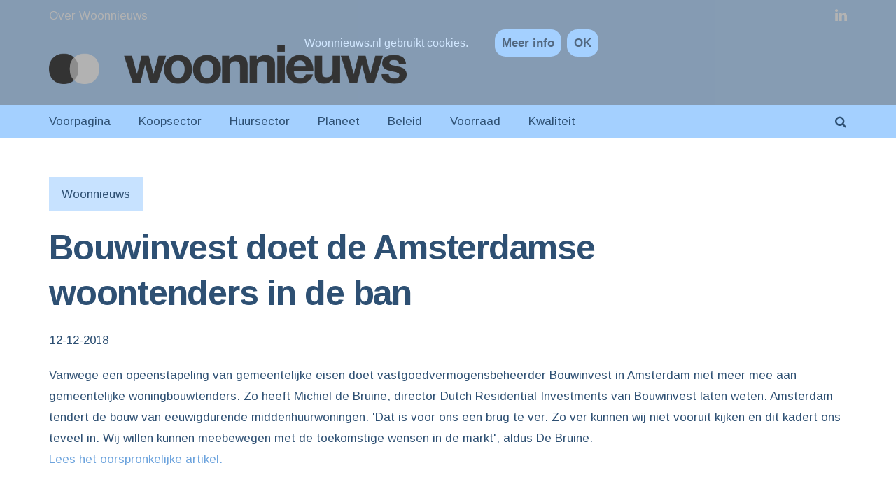

--- FILE ---
content_type: text/html; charset=UTF-8
request_url: https://www.woonnieuws.nl/2018/12/een-visie-is-leuk-maar-het-moet-wel.html
body_size: 55582
content:
<!DOCTYPE html>
<html class='ltr' dir='ltr' xmlns='http://www.w3.org/1999/xhtml' xmlns:b='http://www.google.com/2005/gml/b' xmlns:data='http://www.google.com/2005/gml/data' xmlns:expr='http://www.google.com/2005/gml/expr'>
<head>
<meta content='width=device-width, initial-scale=1, minimum-scale=1, maximum-scale=1' name='viewport'/>
<title>Een visie is leuk, maar het moet wel betaalbaar blijven, vindt Friso de Zeeuw</title>
<meta content='text/html; charset=UTF-8' http-equiv='Content-Type'/>
<!-- Chrome, Firefox OS and Opera -->
<meta content='' name='theme-color'/>
<!-- Windows Phone -->
<meta content='' name='msapplication-navbutton-color'/>
<meta content='blogger' name='generator'/>
<link href='https://www.woonnieuws.nl/favicon.ico' rel='icon' type='image/x-icon'/>
<link href='https://www.woonnieuws.nl/2018/12/een-visie-is-leuk-maar-het-moet-wel.html' rel='canonical'/>
<link rel="alternate" type="application/atom+xml" title="Woonnieuws - Atom" href="https://www.woonnieuws.nl/feeds/posts/default" />
<link rel="alternate" type="application/rss+xml" title="Woonnieuws - RSS" href="https://www.woonnieuws.nl/feeds/posts/default?alt=rss" />
<link rel="service.post" type="application/atom+xml" title="Woonnieuws - Atom" href="https://www.blogger.com/feeds/7018748420393971274/posts/default" />

<link rel="alternate" type="application/atom+xml" title="Woonnieuws - Atom" href="https://www.woonnieuws.nl/feeds/7664301717841064514/comments/default" />
<!--Can't find substitution for tag [blog.ieCssRetrofitLinks]-->
<link href='https://blogger.googleusercontent.com/img/b/R29vZ2xl/AVvXsEienu9rXlBZujQkTOMhhyfrokTi2hdiFFIiiJKQ0zLiAaLGgQykcdCdbZoiFlr17ZmbfXfQG0E-_zjVqRsmHaGu5rjTHYkvaybq1UmRhbxIc3dZ7DTQw1Eqz8TrvnQrnaac8wFIHs4Nidw/s1600/Friso+de+Zeeuw.jpg' rel='image_src'/>
<meta content='https://www.woonnieuws.nl/2018/12/een-visie-is-leuk-maar-het-moet-wel.html' property='og:url'/>
<meta content='Een visie is leuk, maar het moet wel betaalbaar blijven, vindt Friso de Zeeuw' property='og:title'/>
<meta content='    Ex-hoogleraar Friso de Zeeuw heeft kennis genomen van het Panorama Nederland dat rijksbouwmeester Floris Alkemade en zijn collega-rijksa...' property='og:description'/>
<meta content='https://blogger.googleusercontent.com/img/b/R29vZ2xl/AVvXsEienu9rXlBZujQkTOMhhyfrokTi2hdiFFIiiJKQ0zLiAaLGgQykcdCdbZoiFlr17ZmbfXfQG0E-_zjVqRsmHaGu5rjTHYkvaybq1UmRhbxIc3dZ7DTQw1Eqz8TrvnQrnaac8wFIHs4Nidw/w1200-h630-p-k-no-nu/Friso+de+Zeeuw.jpg' property='og:image'/>
<meta content='index, follow, archive' name='robots'/>
<meta charset='utf-8'/>
<meta content='index, follow, archive' name='robots'/>
<meta content='width=device-width, initial-scale=1' name='viewport'/>
<meta content='51.564365019590326, 5.07755029751729' name='ICBM'/>
<meta content='51.564365019590326, 5.07755029751729' name='geo.position'/>
<meta content='Tilburg, The Netherlands' name='geo.placename'/>
<meta content='Woonnieuws' name='author'/>
<meta content='Woonnieuws. Blijf up to date.' name='title'/>
<link href='https://woonnieuws.nl' rel='canonical'/>
<meta content='Woonnieuws. Blijf up to date' property='og:title'/>
<meta content='Woonnieuws: nieuws en inspiratie voor professionals. Meld je aan voor de gratis wekelijkse nieuwsbrief.' property='og:description'/>
<meta content='https://woonnieuws.nl/' property='og:url'/>
<meta content='Woonnieuws' property='og:site_name'/>
<meta content='Woonnieuws: nieuws en inspiratie voor professionals. Meld je aan voor de gratis wekelijkse nieuwsbrief.' name='description'/>
<meta content='Koopmarkt, huursector, woningmarkt, projectontwikkeling, makelaardij.' name='keywords'/>
<meta content='nl' http-equiv='content-language'/>
<script crossorigin='anonymous' src='https://kit.fontawesome.com/3848ca0e55.js'></script>
<link href='https://fonts.cdnfonts.com/css/helvetica-neue-5' rel='stylesheet'/>
<link href='https://fonts.googleapis.com/css?family=Arimo:400,700&display=swap' rel='stylesheet'/>
<link href='https://stackpath.bootstrapcdn.com/font-awesome/4.7.0/css/font-awesome.min.css' rel='stylesheet'/>
<!-- Template Style CSS -->
<style id='page-skin-1' type='text/css'><!--
/*
-----------------------------------------------
Blogger Template Style
Name:        Teckyx
License:     Free Version
Version:     1.0
Author:      Omtemplates
Author Url:  https://www.omtemplates.com/search
----------------------------------------------- */
/*-- Reset CSS --*/
a,abbr,acronym,address,applet,b,big,blockquote,body,caption,center,cite,code,dd,del,dfn,div,dl,dt,em,fieldset,font,form,h1,h2,h3,h4,h5,h6,html,i,iframe,img,ins,kbd,label,legend,li,object,p,pre,q,s,samp,small,span,strike,strong,sub,sup,table,tbody,td,tfoot,th,thead,tr,tt,u,ul,var{
padding:0;
border:0;
outline:0;
vertical-align:baseline;
background:0 0;
text-decoration:none
}
/** ---------- Opmaak tekst ---------- **/
body{
background: #fff;
color: #2e5073;
line-height: 1.8;
font-family:"Helvetica Neue", "Arimo", sans-serif;
font-size: 17px;
letter-spacing: 0em;
margin: 0px;
}
h1, h2, h3 {
color: #2e5073;
font-family:"Helvetica Neue", "Arimo",, sans-serif;
letter-spacing:-0.025em;
line-height:1.3;
font-weight: 640;
width: 85%;
}
h1 {
font-size:50px;
margin-top:20px;
margin-bottom: 20px;
}
h2 {
/** ---------- Deze gebruiken voor opmaak titels nieuwsitems op overzichtspagina  ---------- **/
font-size: 32px;
margin:7px 0 11px 0;
}
h3 {
/** ---------- Deze gebruiken als grote lopende tekst op pagina's en posts  ---------- **/
font-size: 22px;
margin:7px 0 11px 0;
}
h4 {
color: #2e5073;
line-height:1.3;
width: 85%;
font-size:24px;
font-weight:bold;
padding-bottom:10px;
font-family:"Helvetica Neue", "Arimo", sans-serif;
}
a {
color: #6ca3dd;
outline:none;
text-decoration: none;
}
h2 a {
color: #2e5073
}
h3 a {
color: #2e5073
}
index {
padding:40px;
}
.site-copyrightnbt {
padding:0 15px;
}
form,textarea,input,button{
-webkit-appearance:none;
-moz-appearance:none;
appearance:none;
border-radius:0
}
dl,ul{
list-style-position:inside;
font-weight:400;
list-style:none
}
ul li{
list-style:none
}
caption,th{
text-align:center
}
img{
border:none;
position:relative
}
a,a:visited{
text-decoration:none
}
.clearfix{
clear:both
}
.section,.widget,.widget ul{
margin:0;
padding:0
}
a img{
border:0
}
abbr{
text-decoration:none
}
.CSS_LIGHTBOX{
z-index:999999!important
}
.separator a{
clear:none!important;
float:none!important;
margin-left:0!important;
margin-right:0!important
}
#navbar-iframe,.widget-item-control,a.quickedit,.home-link,.feed-links{
display:none!important
}
.center{
display:table;
margin:0 auto;
position:relative
}
.widget > h2,.widget > h3{
display:none
}
.CSS_LIGHTBOX{z-index:999999!important}.CSS_LIGHTBOX_ATTRIBUTION_INDEX_CONTAINER .CSS_HCONT_CHILDREN_HOLDER > .CSS_LAYOUT_COMPONENT.CSS_HCONT_CHILD:first-child > .CSS_LAYOUT_COMPONENT{opacity:0}#google_translate_element { clear: both; }.thread-expanded .thread-count a { display: none; }.comments .continue { display: none!important; }
/*-- Body Content CSS --*/
#outer-wrapper {
margin:0 auto;
background-color:#fff;
box-shadow:0 0 5px rgba(0,0,0,.1)
}
#header-wrap {
background-color:#a4d0ff;
position: relative;
margin: 0;
height: auto;
}
.row {
margin:0 auto;
max-width:1170px
}
#content-wrapper {
margin:40px auto 0;
overflow:hidden;
padding:0 15px;
}
#content-wrapper > .container{margin:0 -15px}
#main-wrapper {
float:left;
overflow:hidden;
width:100%;
box-sizing:border-box;
word-wrap:break-word;
padding:0 15px 0 15px;
margin:0
}
/** ---------- Formulier nieuwsbrief ---------- **/
#nieuwsbrief-wrap {
background-color:#a4d0ff9c;
position:relative;
display:flex;
margin:0;
height: auto;
}
.nieuwsbrief-specs {
width:100%;
position:relative;
overflow:hidden;
padding:60px 15px 60px 15px;
}
.ml-embedded'{
line-height: 40px !important;
}
#mlb2-16934811.ml-form-embedContainer .ml-form-embedWrapper .ml-form-embedBody,
#mlb2-16934811.ml-form-embedContainer .ml-form-embedWrapper .ml-form-successBody {
padding: 28px 0px 0px 0px;
}
#mlb2-16934811.ml-form-embedContainer .ml-form-embedWrapper .ml-form-embedBody .ml-form-embedContent h2,
#mlb2-16934811.ml-form-embedContainer .ml-form-embedWrapper .ml-form-successBody .ml-form-successContent h2 {
color: #ff8553;
font-family: "Helvetica Neue", "Arimo", sans-serif;
font-size:28px;
}
#mlb2-16934811.ml-form-embedContainer .ml-form-embedWrapper .ml-form-embedBody .ml-form-embedContent p,
#mlb2-16934811.ml-form-embedContainer .ml-form-embedWrapper .ml-form-successBody .ml-form-successContent p {
font-family: "Helvetica Neue", "Arimo", sans-serif;
font-size:17px;
}
#mlb2-16934811.ml-form-embedContainer .ml-form-embedWrapper .ml-form-embedBody .ml-form-formContent,
#mlb2-16934811.ml-form-embedContainer .ml-form-embedWrapper .ml-form-embedBody .ml-form-fieldRow {
margin: 0 0 10px 0;
width: 100%;
}
#mlb2-16934811.ml-form-embedContainer .ml-form-embedWrapper .ml-form-embedBody .ml-form-fieldRow input {
background-color: #e5f1ff !important;
color: #335476 !important;
border-color: #ffffff;
border-radius: 0px !important;
border-width: 0px !important;
font-family: "Helvetica Neue", sans-serif;
font-size: 17px !important;
height: auto;
line-height: 30px !important;
margin: 0;
padding: 10px 10px 10px 18px !important;
width: 100% !important;
box-sizing: border-box !important;
max-width: 100% !important;
}
#mlb2-16934811.ml-form-embedContainer .ml-form-embedWrapper .ml-form-embedBody .ml-form-embedSubmit button {
background-color: #ff8553 !important;
border: none !important;
border-radius: 0px !important;
box-shadow: none !important;
color: #ffffff !important;
cursor: pointer;
font-family: "Helvetica Neue", sans-serif !important;
font-size: 17px !important;
font-weight: 400 !important;
line-height: 28px !important;
height: auto;
padding: 10px 10px 10px 18px !important;
width: 100% !important;
box-sizing: border-box !important;
text-align: left;
}
.ml-form-embedContainer .ml-form-embedWrapper .ml-form-embedBody .ml-form-embedSubmit button:hover {
background-color: #ff550f !important;
}
/** ---------- Einde formulier nieuwsbrief ---------- **/
.post-thumb.lazy-yard {
opacity: 1;
}
.post-image-link:hover .post-thumb,.post-image-wrap:hover .post-image-link .post-thumb,.hot-item-inner:hover .post-image-link .post-thumb{opacity:.9}
.post-title a{display:block}
#top-bar {
margin: 0 15px;
}
#top-bar .container {
margin:0 auto;
}
.top-bar-nav {
position:relative;
float:left;
display:block;
padding-left: 15px;
}
.top-bar-nav .widget > .widget-title{display:none}
.top-bar-nav ul li{float:left}
.top-bar-nav ul li > a {
height:45px;
display:block;
color:#fff;
font-weight:400;
line-height:45px;
margin:0 10px 0 0;
padding:0 5px;
}
.top-bar-nav ul li:first-child > a{padding:0 5px 0 0}
.top-bar-social {
position:relative;
float:right;
display:block;
padding-right:15px
}
.top-bar-social .widget > .widget-title{display:none}
.top-bar-social ul > li{float:left;display:inline-block}
.top-bar-social ul > li > a {
line-height:45px;
display:block;
color:#fff;
text-decoration:none;
font-size:20px;
text-align:center;
padding:0 7px;
margin:0 0 0 0px;
}
.top-bar-social ul > li:last-child > a{padding:0 0 0 7px}
.social a:before{display:inline-block;font-family:FontAwesome;font-style:normal;font-weight:400}
.social .facebook a:before{content:"\f09a"}
.social .x a:before{content:"\e61b"}
.social .rss a:before{content:"\f09e"}
.social .linkedin a:before{content:"\f0e1"}
.social .dribbble a:before{content:"\f17d"}
/* ######## Main-Menu Css ######################### */
.header-header {
width:100%;
position:relative;
overflow:hidden;
}
.header-header .container {
position:relative;
margin:0 auto;
padding:0 15px;
}
.header-logo {
position:relative;
float:left;
width:auto;
max-width:350px;
max-height:60px;
margin:0;
padding:20px 15px 25px 15px;
}
.header-logo .header-image-wrapper{display:block}
.header-logo img {
max-height:55px;
margin:0
}
.header-logo h1{color:$(title.color);line-height:1.4em;margin:0}
.header-logo p{margin:5px 0 0}
.header-ads{position:relative;float:right}
.header-ads .widget > .widget-title{display:none}
.header-ads .widget{max-width:100%}
.header-ads .widget .widget-content{width:728px;max-width:100%;max-height:90px;line-height:1}
.header-menu {
position:relative;
height:48px;
z-index:10;
margin:0 15px;
}
.header-menu .container {
position:relative;
margin:0 auto;
background-color:#a4d0ff
}
#main-menu .widget,#main-menu .widget > .widget-title{display:none}
#main-menu .show-menu{display:block}
#main-menu {
position:relative;
height:48px;
z-index:15;
margin-left:15px;
}
#main-menu ul > li{float:left;position:relative;margin:0;padding:0;transition:background .17s}
#main-menu ul > li > a {
position:relative;
color:#2e5073;
line-height:48px;
display:inline-block;
margin:0;
padding: 0 40px 0 0;
transition:color .17s ease
}
#main-menu ul#main-menu-nav > li:first-child > a {
background:;
}
#main-menu ul > li:hover > a{color:#fff}
#main-menu ul > li > ul {
position:absolute;
float:left;
left:0;
top:55px;
width:180px;
background-color:$(main.dark.color);
z-index:99999;
margin:0;
padding:0;
box-shadow:0 3px 5px rgba(0,0,0,0.2);
visibility:hidden;opacity:0;
}
#main-menu ul > li > ul > li > ul{position:absolute;float:left;top:0;left:100%;margin:0}
#main-menu ul > li > ul > li{display:block;float:none;position:relative;transition:all .17s ease}
#main-menu ul > li > ul > li a{display:block;height:36px;color:#fff;line-height:36px;box-sizing:border-box;margin:0;padding:0 15px;transition:all .17s ease}
#main-menu ul > li > ul > li:hover{background-color:rgba(0,0,0,0.2)}
#main-menu ul > li > ul > li:hover > a{color:#fff}
#main-menu ul > li.has-sub > a:after{content:'\f107';float:right;font-family:FontAwesome;;margin:0 0 0 3px}
#main-menu ul > li > ul > li.has-sub > a:after{content:'\f105';float:right;margin:0}
#main-menu .mega-menu{position:static!important}
#main-menu .mega-menu > ul{width:100%;box-sizing:border-box;padding:20px 10px}
#main-menu .mega-menu > ul.mega-menu-inner{overflow:hidden}
#main-menu ul > li:hover > ul,#main-menu ul > li > ul > li:hover > ul{visibility:visible;opacity:1}
#main-menu ul ul{transition:all .17s ease}
.mega-menu-inner .mega-item{float:left;width:25%;box-sizing:border-box;padding:0 10px}
.mega-menu-inner .mega-content{position:relative;width:100%;overflow:hidden;padding:0}
.mega-content .post-image-wrap{width:100%;height:140px;overflow:hidden}
.mega-content .post-image-link{width:100%;height:100%;z-index:1;display:block;position:relative;overflow:hidden}
.mega-content .post-title{position:relative;margin:7px 0 5px}
.mega-content .post-title a{display:block;color:#fff;transition:color .17s}
.mega-content .post-meta{color:#aaa}
.no-posts{float:left;width:100%;height:100px;line-height:100px;text-align:center}
.mega-menu .no-posts{line-height:60px;color:$(title.color)}
.show-search,.hide-search {
position:absolute;
right:0;
top:0;
display:block;
width:48px;
height:48px;
line-height:48px;
z-index:20;
color:#2e5073;
text-align:center;
cursor:pointer;
transition:color .17s ease
}
.hide-search {
padding-right:15px;
}
.show-search:before {
content:"\f002";
font-family:FontAwesome;
font-weight:400}
.hide-search:before {
content:"\f00d";
font-family:FontAwesome;
font-weight:400}
.show-search:hover,.hide-search:hover {
color:#fff
}
#nav-search {
display:none;
position:absolute;left:0;
top:0;width:100%;
height:48px;
z-index:99;background-color:#a4d0ff;
box-sizing:border-box;
padding: 0 15px
}
#nav-search .search-form {
width:100%;
height:48px;
background-color:rgba(0,0,0,0);
line-height:48px;
overflow:hidden;
padding:0;
}
#nav-search .search-input {
font-size:17px;
width:100%;
height:48px;
margin:0;padding:0 70px 0 20px;
background-color:#ffcdb4;
box-sizing:border-box;border:0
}
#nav-search .search-input:focus{color:#2e5073);outline:none}
.slide-menu-toggle {
display:none;
position:absolute;
line-height:48px;
font-size:20px;
height:48px;
width:48px;
top:0;left:0;
font-family:FontAwesome;
text-align:left;
cursor:pointer;
z-index:4;
padding:0 0 0 20px;
color: #2e5073;
}
.slide-menu-toggle:before{content:"\f0c9"}
.nav-active .slide-menu-toggle:before{content:"\f00d"}
.mobile-menu {
display:none;
position:absolute;top:48px;
left:0;
width:100%;
background-color:#a4d0ffee;
visibility:hidden;
opacity:0;
transform-origin:0 0;
transform:scaleY(0);
transition:all .17s ease;
padding: 20px 40px 20px 35px;
margin-left:-15px;
}
.nav-active .mobile-menu{visibility:visible;opacity:1;transform:scaleY(1)}
.mobile-menu > ul{margin:0}
.mobile-menu .m-sub{display:none;padding:0}
.mobile-menu ul li {
font-size:24px;
position:relative;
display:block;
overflow:hidden;
float:left;
width:100%;
line-height:38px;
padding: 5px 0 5px 0}
.mobile-menu > ul li ul {
overflow:hidden
}
.mobile-menu ul li a {
color:#fff;
font-weight:bold;
padding:0;
display:block;
transition:all .17s ease;
}
.mobile-menu ul li a:hover {
color:#ff8553;
}
.mobile-menu ul li.has-sub .submenu-toggle{position:absolute;top:0;right:0;color:#fff;cursor:pointer}
.mobile-menu ul li.has-sub .submenu-toggle:after{content:'\f105';font-family:FontAwesome;font-weight:400;float:right;width:34px;font-size:16px;text-align:center;transition:all .17s ease}
.mobile-menu ul li.has-sub.show > .submenu-toggle:after{transform:rotate(90deg)}
.mobile-menu > ul > li > ul > li > a{color:#fff;opacity:.7;padding:0 0 0 15px}
.mobile-menu > ul > li > ul > li > ul > li > a{color:#fff;opacity:.7;padding:0 0 0 30px}
.mobile-menu ul li a:hover,.mobile-menu ul > li > .submenu-toggle:hover{color:$(main.color)}
/* ######## Post-Meta Css ######################### */
.post-meta {
overflow:hidden;
color:#2e5073;
padding:0 1px
}
.post-meta .post-author,.post-meta .post-date {
float:left;
display:none;
margin:0 10px 0 0;
}
.post-meta .post-author:before,.post-meta .post-date:before{font-family:FontAwesome;font-weight:400;margin:0 3px 0 0}
.post-meta .post-author:before{content:'\f007'}
.post-meta .post-date:before{content:'\f017'}
.post-meta a{color:#888;transition:color .17s}
.post-meta a:hover{color:$(title.color)}
.sora-ads-side{display:block;background-color:#eee;text-align:center;line-height:250px;border:1px solid #ccc}
/* ######## Featured Css ######################### */
.featured-posts > .widget{position:relative;float:left;width:100%;margin:0 0 30px;padding:0;-webkit-box-sizing:border-box;-moz-box-sizing:border-box;box-sizing:border-box;border-radius:4px}
.featured-posts > .show-widget,.featured-posts > .show-slide{display:block}
.feat-big .post-tag{padding:4px 10px;position:unset;}
.feat-big li{box-sizing:border-box;float:right;position:relative;width:calc(50% - 0px);overflow:hidden;margin:30px 0 0;padding:0 10px}
.feat-big .item-0{width:100%;margin:0}
.feat-big .feat-inner{position:relative;float:left;width:100%;height:320px;overflow:hidden}
.feat-big .post-image-link{position:relative;float:left;width:80px;height:65px;display:block;overflow:hidden;margin:0 12px 0 0}
.feat-big .feat-inner .post-image-link{width:100%;height:320px;margin:0}
.feat-big .feat-inner .post-image-link:after{position:absolute;left:0;top:0;z-index:4;width:100%;height:100%;opacity:.5;background-color:#2c2f30;content:''}
.feat-big .post-title{overflow:hidden;line-height:1.4em;margin:0 0 5px}
.feat-big .item-big .post-info{position:absolute;bottom:0;left:0;overflow:hidden;z-index:5;box-sizing:border-box;padding:15px;width:100%;background-image:linear-gradient(to top,rgba(0,0,0,1),rgba(0,0,0,0))}
.feat-big .item-big .post-info p.post-snippet{color:#9a9a9a}
.feat-big .item-small .post-info{overflow:hidden}
.feat-big .item-0 .post-title{margin:10px 0}
.feat-big .item-0 .post-title a{color:#fff}
.feat-big .post-title a{color:$(title.color);transition:color .17s ease}
.feat-big .post-title a:hover{color:$(title.hover)}
.main-ads .header-ads{float:none}
.main-ads .header-ads .widget .widget-content{margin:0 auto}
.main-ads{margin:30px auto 0}
h3.title:before{color:#5a20db;font-size:10px;font-family:fontawesome;content:'\f111';margin-right:5px}
#footer-wrapper h3.title:before{color:#3fbb50}
h3.title{padding:0 5px;height:35px;margin:0 auto 20px;position:relative;color:#000;line-height:35px}
h2.home-title {
padding-left:15px;
padding-bottom:20px;
}
/* ######## Social Css ######################### */
.
/** ---------- Verdeling in twee gelijke kolommen ---------- **/
.links{
float: left;
width: 50%;
padding: 0 15px;
display: block;
box-sizing: border-box;
}
.rechts{
float: left;
width: 50%;
padding: 0 15px;
display: block;
box-sizing: border-box;
}
/* ######## Hot-wrapper Css ######################### */
#hot-wrapper{margin:30px auto 0}
#hot-section .widget,#hot-section .widget > .widget-title{display:none}
#hot-section .show-hot{display:block!important}
#hot-section .show-hot .widget-content{position:relative;overflow:hidden;height:380px;margin:0}
.hot-loader{position:relative;height:100%;overflow:hidden;display:block}
.hot-loader:after{content:'';position:absolute;top:50%;left:50%;width:26px;height:26px;margin:-15px 0 0 -15px;border:2px solid #ddd;border-left-color:$(main.color);border-top-color:$(main.color);border-radius:100%;animation:spinner .8s infinite linear;transform-origin:center}
@-webkit-keyframes spinner {
0%{-webkit-transform:rotate(0deg);transform:rotate(0deg)}
to{-webkit-transform:rotate(1turn);transform:rotate(1turn)}
}
@keyframes spinner {
0%{-webkit-transform:rotate(0deg);transform:rotate(0deg)}
to{-webkit-transform:rotate(1turn);transform:rotate(1turn)}
}
ul.hot-posts{position:relative;overflow:hidden;height:380px;margin:0 -5px}
li.hot-item.item-3{width:50%}
.hot-posts .hot-item{position:relative;float:left;width:25%;height:185px;overflow:hidden;box-sizing:border-box;padding:0 5px}
.hot-posts .hot-item.item-0{width:50%;height:380px}
.hot-posts .hot-item.item-1,.hot-posts .hot-item.item-2{margin:0 0 10px}
.hot-item-inner{position:relative;float:left;width:100%;height:100%;overflow:hidden;display:block}
.hot-posts .post-image-link{width:100%;height:100%;position:relative;overflow:hidden;display:block}
.hot-posts .post-info{position:absolute;bottom:0;left:0;width:100%;background:rgba(0,0,0,0.3);overflow:hidden;z-index:5;box-sizing:border-box;padding:10px 15px;text-align:left}
.hot-posts .post-title{display:block;line-height:1.5em;margin:10px 0 5px}
.hot-posts .item-0 .post-title{margin:10px 0}
.hot-posts .post-title a{color:#fff;display:block}
.hot-posts .post-meta,.hot-posts .post-meta a{color:#fff;display:inline-block}
.show-hot .no-posts{position:absolute;top:calc(50% - 50px);left:0;width:100%}
.queryMessage {
overflow:hidden;
color:$(title.color);
font-size:17px;
font-weight:400;
padding:0px 15px 20px 0;
margin:0 0 0 15px;
}
.queryMessage .query-info {
font-size:0px;
}
.queryMessage .search-query,.queryMessage .search-label {
font-weight:700;
font-size:35px;
}
.queryMessage a.show-more{float:right;color:$(title.hover);text-decoration:underline;transition:opacity .17s}
.queryMessage a.show-more:hover{opacity:.8}
.queryEmpty {
margin:0 0 0 15px;
font-size:0px;
}
.title-wrap{position:relative;float:left;width:100%;height:32px;background-color:$(main.color);display:block;margin:0 0 20px}
.title-wrap > h3{position:relative;display:block;height:32px;line-height:32px;text-align:center;text-transform:uppercase;padding:0;margin:0}
.custom-widget li{overflow:hidden;margin:20px 0 0}
.custom-widget li:first-child{padding:0;margin:0;border:0}
.custom-widget .post-image-link{position:relative;width:90px;height:90px;float:left;overflow:hidden;display:block;vertical-align:middle;margin:0 12px 0 0}
.custom-widget .post-info{overflow:hidden}
#sidebar-wrapper .custom-widget .post-title{letter-spacing:.2px;overflow:hiddenline-height:1.5em;margin:0 0 6px}
#sidebar-wrapper .custom-widget .post-image-link{position:relative;float:none;width:100%;height:132px;overflow:hidden;display:block;vertical-align:middle;margin:0 0 10px}
.custom-widget .post-title{letter-spacing:.2px;overflow:hidden;line-height:1.5em;margin:0 0 3px}
.custom-widget .post-title a{display:block;color:$(title.color);transition:color .17s}
.index-post-wrap{position:relative;float:left;width:100%}
.blog-post{display:block;overflow:hidden;word-wrap:break-word}
.grid-posts {
display:flex;
flex-wrap:wrap;
}
.index-post {
display:block;
width:25%;
box-sizing:border-box;
padding:0 15px;
margin:0 0 60px}
/* Door height hieronder op 0 te zetten verdwijnen de foto's in het grid op de homepage */
.index-post .post-image-wrap {
float:left;
width:100%;
height:0px;
overflow:hidden;
margin:0 0 10px}
.index-post .post-image-wrap .post-image-link{width:100%;height:100%;position:relative;display:block;z-index:1;overflow:hidden}
.main-slider .post-tag{letter-spacing:.2px;top:unset;position:absolute;bottom:20px;left:0;height:22px;z-index:5;background-color:#3a0e9d;color:#fff;text-transform:uppercase;padding:2px 7px;right:unset}
.hot-posts .hot-item.item-1 .post-tag{background:#2fbced}
.hot-posts .hot-item.item-2 .post-tag{background-color:#ff8f10}
.hot-posts .hot-item.item-3 .post-tag{background-color:#a543e5}
.main-slider li:nth-child(1n) .post-tag{background:#2fbced}
.main-slider li:nth-child(2n) .post-tag{background-color:#ff8f10}
.main-slider li:nth-child(3n) .post-tag{background-color:#a543e5}
.hot-posts .post-tag{letter-spacing:.2px;padding:4px 7px;height:22px;position:unset;line-height:22px}
.post-tag {
}
.index-post .post-info {
float:left;
width:100%;
overflow:hidden;
display: block;
border-top: 1px solid #2e5073;
padding: 14px 0 0px 0;
}
.index-post .post-info > h3 > a {
display:block;
transition:color .17s
}
.index-post .post-info > h3 > a:hover {
color:#ff8553;
}
.index-post .post-info > h3:hover > a{color:$(title.hover)}
.date-header{display:block;overflow:hidden;font-weight:400;margin:0!important;padding:0}
.index-post .post-meta{margin:10px 0 0}
.post-snippet {
position:relative;
display:none;
overflow:hidden;
margin:7px 0 0}
a.read-more {
display:none;
color:#2e5073;
font-size:13px;
font-weight:500;
text-transform:uppercase;
margin:15px 0 0;
transition:color .17s ease;
}
a.read-more:after{content:'\f178';font-family:FontAwesome;font-weight:400;margin:0 0 0 5px}
a.read-more:hover{color:$(title.color)}
#breadcrumb {
}
#breadcrumb a {
background-color: #a4d0ff9c;
color:#2e5073;
padding: 18px;
line-height: 13px;
}
#breadcrumb a:hover{color:$(title.hover)}
#breadcrumb a,#breadcrumb em{display:inline-block}
#breadcrumb .delimiter:after{content:'\f054';font-family:FontAwesome;font-size:8px;font-weight:400;font-style:normal;vertical-align:middle;margin:0 3px}
.static_page .item-post h1.post-title{margin:0}
.item-post {
padding:15px;
}
.item-post h1.post-title {
width:70%;
}
.item-post .post-body {
width:100%;
margin-top: 20px;
}
.item-post .post-outer{padding:0}
.item-post .post-body img {
max-width:100%;
margin: 20px 0;
display:none;
}
.main .widget{margin:0}
.main .Blog{border-bottom-width:0}
.post-footer{position:relative;float:left;width:100%;margin:20px 0 0}
.inline-ad{position:relative;display:block;max-height:60px;margin:0 0 30px}
.inline-ad > ins{display:block!important;margin:0 auto!important}
.item .inline-ad{float:left;width:100%;margin:20px 0 0}
.item-post-wrap > .inline-ad{margin:0 0 20px}
.post-labels {
overflow:hidden;
height:auto;
position:relative;
margin:0 0 20px;
padding:0;
display:none;
}
.post-labels span,.post-labels a{float:left;height:22px;background-color:#f2f2f2;color:$(title.color);font-size:12px;line-height:22px;font-weight:400;margin:0;padding:0 10px}
.post-labels span{background-color:$(main.color);color:#fff}
.post-labels a{margin:0 0 0 5px;transition:all .17s ease}
.post-labels a:hover{background-color:$(main.color);color:#fff;border-color:$(main.color)}
.post-reactions{height:28px;display:block;margin:0 0 15px}
.post-reactions span{float:left;color:$(title.color);font-size:11px;line-height:25px;text-transform:uppercase;font-weight:500}
.reactions-inner{float:left;margin:0;height:28px}
.post-share{position:relative;overflow:hidden;line-height:0;margin:0 0 30px}
ul.share-links{position:relative}
.share-links li{width:70px;float:left;box-sizing:border-box;margin:0 5px 0 0}
.share-links li a{float:left;display:inline-block;cursor:pointer;width:100%;height:32px;line-height:32px;color:#fff;font-weight:400;font-size:15px;text-align:center;box-sizing:border-box;opacity:1;transition:all .17s ease}
.share-links li a:hover{opacity:.8}
ul.post-nav {
position:relative;
overflow:hidden;
display:block;
margin:0 0 0 -15px;
}
.post-nav li {
display:inline-block;
width:50%;
padding: 0 15px;
}
.post-nav .post-prev {
float:left;
text-align:left;
box-sizing:border-box;
}
.post-nav .post-next {
float:right;
text-align:left;
box-sizing:border-box;
}
.post-nav li a{color:$(title.color);line-height:1.4em;display:block;overflow:hidden;transition:color .17s}
.post-nav li:hover a{color:$(title.hover)}
.post-nav li span {
display:block;
color:#2e5073;
}
.post-nav .post-prev span:before {
content:"\f060";
float:left;
font-family:FontAwesome;
font-size:0px;
font-weight:400;
text-transform:none;
margin:0 0px 0 0;
}
.post-nav-inner {
padding:14px 0 60px 0;
border-top:1px solid #2e5073;
}
.post-nav .post-next span:after {
content:"\f061";
float:right;
font-family:FontAwesome;
font-size:0px;
font-weight:400;
text-transform:none;
margin:0 0 0 0px;
}
.post-nav p {
color: #2e5073;
font-family: "Helvetica Neue", "Arimo",, sans-serif;
letter-spacing: -0.025em;
line-height: 1.3;
font-weight: 640;
width: 85%;
font-size: 22px;
margin: 7px 0 11px 0;
}
.post-nav p:hover {
color:#ff8553;
}
.about-author{position:relative;display:block;overflow:hidden;background-color:#f9f9f9;padding:20px;margin:0 0 30px}
.about-author .avatar-container{position:relative;float:left;width:80px;height:80px;background-color:rgba(255,255,255,0.05);overflow:hidden;margin:0 15px 0 0}
.about-author .author-avatar{float:left;width:100%;height:100%}
.author-name{overflow:hidden;display:inline-block;font-size:12px;font-weight:500;text-transform:uppercase;line-height:14px;margin:7px 0 3px}
.author-name span{color:$(title.color)}
.author-name a{color:$(main.color);transition:opacity .17s}
.author-name a:hover{opacity:.8}
.author-description{display:block;overflow:hidden;font-size:13px;font-weight:500;line-height:1.6em}
.author-description a:hover{text-decoration:underline}
#related-wrap{overflow:hidden;margin:0 0 30px}
#related-wrap .related-tag{display:none}
.related-ready{float:left;width:100%}
.related-ready .loader{height:178px}
ul.related-posts{position:relative;overflow:hidden;margin:0 -10px;padding:0}
.related-posts .related-item{width:33.33333333%;position:relative;overflow:hidden;float:left;display:block;box-sizing:border-box;padding:0 10px;margin:0}
.related-posts .post-image-link{width:100%;height:130px;position:relative;overflow:hidden;display:block}
.related-posts .post-title{font-size:14px;font-weight:600;line-height:1.5em;display:block;margin:7px 0 5px}
.related-posts .post-title a{color:$(title.color);transition:color .17s}
.related-posts .related-item:hover .post-title a{color:$(title.hover)}
#blog-pager {
float:left;
width:22%;
text-align:left;
clear:both;
box-sizing:border-box;
padding:0;
margin:0 15px 60px 15px;
border-top:1px solid #2e5073;
}
#blog-pager .load-more {
display:inline-block;
padding: 15px 0 0 0;
}
#blog-pager #load-more-link {
cursor:pointer;
color: #2e5073;
}
#blog-pager #load-more-link:hover {
color:#ff8553;
}
#blog-pager .load-more.no-more {
}
#blog-pager .loading,#blog-pager .no-more{display:none}
#blog-pager .loading .loader{position:relative;height:100%;overflow:hidden;display:block;margin:0;height:34px}
#blog-pager .no-more.show{display:inline-block}
#blog-pager .loading .loader:after{width:26px;height:26px;margin:-15px 0 0 -15px;content:'';position:absolute;top:50%;left:50%;width:28px;height:28px;margin:-16px 0 0 -16px;border:2px solid $(main.color);border-right-color:rgba(155,155,155,0.2);border-radius:100%;animation:spinner 1.1s infinite linear;transform-origin:center}
@-webkit-keyframes spinner {
0%{-webkit-transform:rotate(0deg);transform:rotate(0deg)}
to{-webkit-transform:rotate(1turn);transform:rotate(1turn)}
}
@keyframes spinner {
0%{-webkit-transform:rotate(0deg);transform:rotate(0deg)}
to{-webkit-transform:rotate(1turn);transform:rotate(1turn)}
}
.archive #blog-pager,.home .blog-pager .blog-pager-newer-link,.home .blog-pager .blog-pager-older-link{display:none}
.post-animated{-webkit-animation-duration:.5s;animation-duration:.5s;-webkit-animation-fill-mode:both;animation-fill-mode:both}
@keyframes fadeIn {
from{opacity:0}
to{opacity:1}
}
.post-fadeIn{animation-name:fadeIn}
@keyframes fadeInUp {
from{opacity:0;transform:translate3d(0,5px,0)}
to{opacity:1;transform:translate3d(0,0,0)}
}
.post-fadeInUp{animation-name:fadeInUp}
.post-animated{-webkit-animation-duration:.5s;animation-duration:.5s;-webkit-animation-fill-mode:both;animation-fill-mode:both}
@keyframes fadeIn {
from{opacity:0}
to{opacity:1}
}
.post-fadeIn{animation-name:fadeIn}
@keyframes fadeInUp {
from{opacity:0;transform:translate3d(0,5px,0)}
to{opacity:1;transform:translate3d(0,0,0)}
}
.post-fadeInUp{animation-name:fadeInUp}
.blog-post-comments{display:none;margin:0 0 30px}
.blog-post-comments .comments-title{margin:0 0 20px}
.comments-system-disqus .comments-title,.comments-system-facebook .comments-title{margin:0}
#comments{margin:0}
#gpluscomments{float:left!important;width:100%!important;margin:0 0 25px!important}
#gpluscomments iframe{float:left!important;width:100%}
.comments{display:block;clear:both;margin:0;color:$(title.color)}
.comments .comment-thread > ol{padding:0}
.comments > h3{font-size:13px;font-weight:500;padding-top:1px}
.comments .comments-content .comment{list-style:none;margin:0;padding:0 0 8px}
.comments .comments-content .comment:first-child{padding-top:0}
.facebook-tab,.fb_iframe_widget_fluid span,.fb_iframe_widget iframe{width:100%!important}
.comments .item-control{position:static}
.comments .avatar-image-container{float:left;overflow:hidden;position:absolute}
.comments .avatar-image-container,.comments .avatar-image-container img{height:35px;max-height:35px;width:35px;max-width:35px}
.comments .comment-block{overflow:hidden;padding:0 0 10px}
.comments .comment-block,.comments .comments-content .comment-replies{margin:0 0 0 50px}
.comments .comments-content .inline-thread{padding:0}
.comments .comment-actions{float:left;width:100%;position:relative;margin:0}
.comments .comments-content .comment-header{font-size:15px;display:block;overflow:hidden;clear:both;margin:0 0 3px;padding:0 0 5px;border-bottom:1px dashed #d6d6d6}
.comments .comments-content .comment-header a{color:$(title.color);transition:color .17s}
.comments .comments-content .comment-header a:hover{color:$(title.hover)}
.comments .comments-content .user{font-style:normal;font-weight:500;display:block}
.comments .comments-content .icon.blog-author{display:none}
.comments .comments-content .comment-content{float:left;font-size:13px;color:#5E5E5E;font-weight:400;text-align:left;line-height:1.4em;margin:5px 0 9px}
.comments .comment .comment-actions a{margin-right:5px;padding:2px 5px;color:$(title.color);font-weight:400;background-color:#f2f2f2;font-size:10px;transition:all .17s ease}
.comments .comment .comment-actions a:hover{color:#fff;background-color:$(main.color);border-color:$(main.color);text-decoration:none}
.comments .comments-content .datetime{float:left;font-size:11px;font-weight:400;color:#aaa;position:relative;padding:0 1px;margin:4px 0 0;display:block}
.comments .comments-content .datetime a,.comments .comments-content .datetime a:hover{color:#aaa}
.comments .thread-toggle{margin-bottom:4px}
.comments .thread-toggle .thread-arrow{height:7px;margin:0 3px 2px 0}
.comments .thread-count a,.comments .continue a{transition:opacity .17s}
.comments .thread-count a:hover,.comments .continue a:hover{opacity:.8}
.comments .thread-expanded{padding:5px 0 0}
.comments .thread-chrome.thread-collapsed{display:none}
.thread-arrow:before{content:'';font-family:FontAwesome;color:$(title.color);font-weight:400;margin:0 2px 0 0}
.comments .thread-expanded .thread-arrow:before{content:'\f0d7'}
.comments .thread-collapsed .thread-arrow:before{content:'\f0da'}
.comments .comments-content .comment-thread{margin:0}
.comments .continue a{padding:0 0 0 60px;font-weight:400}
.comments .comments-content .loadmore.loaded{margin:0;padding:0}
.comments .comment-replybox-thread{margin:0}
.comments .comments-content .loadmore,.comments .comments-content .loadmore.loaded{display:none}
#comment-editor{margin:0 0 20px}
.post-body h1,.post-body h2,.post-body h3,.post-body h4,.post-body h5,.post-body h6{color:$(title.color);font-weight:700;margin:0 0 15px}
.post-body h1,.post-body h2{font-size:24px}
.post-body h3{font-size:21px}
.post-body h4{font-size:18px}
.post-body h5{font-size:16px}
.post-body h6{font-size:13px}
.widget .post-body ul,.widget .post-body ol{line-height:1.5;font-weight:400}
.widget .post-body li{margin:5px 0;padding:0;line-height:1.5}
.post-body ul{padding:0 0 0 20px}
.post-body ul li:before{content:"\f105";font-family:FontAwesome;font-size:13px;font-weight:400;margin:0 5px 0 0}
.post-body u{text-decoration:underline}
.post-body a{transition:color .17s ease}
.post-body strike{text-decoration:line-through}
.contact-form{overflow:hidden}
.contact-form .widget-title{display:none}
.contact-form .contact-form-name{width:calc(50% - 5px)}
.contact-form .contact-form-email{width:calc(50% - 5px);float:right}
.sidebar .widget{position:relative;overflow:hidden;background-color:#fff;box-sizing:border-box;padding:0;margin:0 0 35px}
.sidebar .widget-title{position:relative;float:left;width:100%;height:32px;display:block;margin:0 0 20px}
.sidebar .widget-title > h3{position:relative;display:block;height:35px;font-size:20px;color:#000;font-weight:600;line-height:35px;text-transform:uppercase;padding:0 5px;margin:0;border-radius:2px 2px 0 0}
.sidebar .widget-content{float:left;width:100%;margin:0}
ul.social-counter{display:grid;grid-template-columns:repeat(2,1fr);margin:0 -5px}
.social-counter li{float:left;box-sizing:border-box;padding:0 5px;margin:10px 0 0}
.social-counter li:nth-child(1),.social-counter li:nth-child(2){margin-top:0}
.social-counter li a{display:block;height:40px;font-size:22px;color:#fff;text-align:center;line-height:40px;border:1px solid #eee;transition:color .17s}
.social-counter li a:hover{color:$(title.color)}
.list-label li{position:relative;display:block;padding:7px 0;border-top:1px dotted #ebebeb}
.list-label li:first-child{padding-top:0;border-top:0}
.list-label li:last-child{padding-bottom:0;border-bottom:0}
.list-label li a{display:block;color:$(title.color);font-size:12px;font-weight:400;text-transform:capitalize;transition:color .17s}
.list-label li a:before{content:"\f054";float:left;color:$(title.color);font-weight:400;font-family:FontAwesome;font-size:6px;margin:6px 3px 0 0;transition:color .17s}
.list-label li a:hover{color:$(title.hover)}
.list-label .label-count{position:relative;float:right;width:16px;height:16px;background-color:$(main.color);color:#fff;font-size:11px;font-weight:400;text-align:center;line-height:16px}
.cloud-label li{position:relative;float:left;margin:0 5px 5px 0}
.cloud-label li a{display:block;height:26px;color:$(main.color);font-size:12px;line-height:26px;font-weight:400;padding:0 10px;border:1px solid #eee;transition:all .17s ease}
.cloud-label li a:hover{color:#fff;background-color:$(main.color);border-color:$(main.color)}
.cloud-label .label-count{display:none}
.sidebar .FollowByEmail > .widget-title > h3{margin:0}
.FollowByEmail .widget-content{position:relative;overflow:hidden;background-color:#fff;text-align:center;font-weight:400;box-sizing:border-box;padding:20px;border-radius:2px;border:1px solid #eee}
.FollowByEmail .widget-content > h3{font-size:18px;color:$(title.color);font-weight:500;text-transform:uppercase;margin:0 0 13px}
.FollowByEmail .before-text{font-size:13px;line-height:1.5em;margin:0 0 15px;display:block;padding:0 10px;overflow:hidden}
.FollowByEmail .widget-content:after{content:'\f0e0';position:absolute;right:-15px;top:-15px;font-family:FontAwesome;font-size:50px;color:$(main.color);opacity:.5;transform:rotate(21deg)}
.FollowByEmail .follow-by-email-inner{position:relative}
.FollowByEmail .follow-by-email-inner .follow-by-email-address{width:100%;height:32px;color:$(title.color);font-size:11px;font-family:inherit;padding:0 10px;margin:0 0 10px;box-sizing:border-box;border:1px solid #eee;transition:ease .17s}
.FollowByEmail .follow-by-email-inner .follow-by-email-submit{width:100%;height:32px;font-family:inherit;font-size:11px;color:#fff;background-color:$(main.color);text-transform:uppercase;text-align:center;font-weight:500;cursor:pointer;margin:0;border:0;transition:opacity .17s ease}
.FollowByEmail .follow-by-email-inner .follow-by-email-submit:hover{opacity:.85}
#ArchiveList ul.flat li{color:$(title.color);font-size:13px;font-weight:400;padding:7px 0;border-bottom:1px dotted #eaeaea}
#ArchiveList ul.flat li:first-child{padding-top:0}
#ArchiveList ul.flat li:last-child{padding-bottom:0;border-bottom:0}
#ArchiveList .flat li > a{display:block;color:$(title.color);transition:color .17s}
#ArchiveList .flat li > a:hover{color:$(title.hover)}
#ArchiveList .flat li > a:before{content:"\f054";float:left;color:#161619;font-weight:400;font-family:FontAwesome;font-size:6px;margin:6px 3px 0 0;display:inline-block;transition:color .17s}
#ArchiveList .flat li > a > span{position:relative;float:right;width:16px;height:16px;background-color:$(main.color);color:#fff;font-size:11px;font-weight:400;text-align:center;line-height:16px}
.PopularPosts .post{overflow:hidden;margin:20px 0 0}
.PopularPosts .post:first-child{padding:0;margin:0;border:0}
.PopularPosts .post-image-link{position:relative;width:90px;height:90px;float:left;overflow:hidden;display:block;vertical-align:middle;margin:0 12px 0 0}
#sidebar-wrapper .PopularPosts .post-image-link{position:relative;width:100%;height:132px;float:none;overflow:hidden;display:block;vertical-align:middle;margin:0 0 10px}
#sidebar-wrapper .PopularPosts .post-title{letter-spacing:.2px;overflow:hidden;font-size:15px;font-weight:600;line-height:1.5em;margin:0 0 6px}
.PopularPosts .post-info{overflow:hidden}
.PopularPosts .post-title{letter-spacing:.2px;overflow:hidden;font-size:14px;font-weight:600;line-height:1.5em;margin:0 0 3px}
.PopularPosts .post-title a{display:block;color:$(title.color);transition:color .17s}
.PopularPosts .post-date:before{font-size:10px}
.FeaturedPost .post-image-link{display:block;position:relative;width:100%;height:180px;overflow:hidden;margin:0 0 10px}
.FeaturedPost .post-title{font-size:16px;overflow:hidden;font-weight:400;line-height:1.5em;margin:0 0 5px}
.FeaturedPost .post-title a{color:$(title.color);display:block;transition:color .17s ease}
.FeaturedPost .post-title a:hover{color:$(title.hover)}
.Text{font-size:13px}
.contact-form-widget form{font-weight:400}
.contact-form-name{float:left;width:100%;height:30px;font-family:inherit;font-size:13px;line-height:30px;box-sizing:border-box;padding:5px 10px;margin:0 0 10px;border:1px solid #ebebeb;border-radius:2px}
.contact-form-email{float:left;width:100%;height:30px;font-family:inherit;font-size:13px;line-height:30px;box-sizing:border-box;padding:5px 10px;margin:0 0 10px;border:1px solid #ebebeb;border-radius:2px}
.contact-form-email-message{float:left;width:100%;font-family:inherit;font-size:13px;box-sizing:border-box;padding:5px 10px;margin:0 0 10px;border:1px solid #ebebeb;border-radius:2px}
.contact-form-button-submit{float:left;width:100%;height:30px;background-color:$(main.color);font-size:13px;color:#fff;line-height:30px;cursor:pointer;box-sizing:border-box;padding:0 10px;margin:0;border:0;border-radius:2px;transition:background .17s ease}
.contact-form-button-submit:hover{background-color:$(main.dark.color)}
.contact-form-error-message-with-border{float:left;width:100%;background-color:#fbe5e5;font-size:11px;text-align:center;line-height:11px;padding:3px 0;margin:10px 0;box-sizing:border-box;border:1px solid #fc6262}
.contact-form-success-message-with-border{float:left;width:100%;background-color:#eaf6ff;font-size:11px;text-align:center;line-height:11px;padding:3px 0;margin:10px 0;box-sizing:border-box;border:1px solid #5ab6f9}
.contact-form-cross{margin:0 0 0 3px}
.contact-form-error-message,.contact-form-success-message{margin:0}
.BlogSearch .search-input{float:left;width:75%;height:30px;background-color:#fff;line-height:30px;box-sizing:border-box;padding:5px 10px;border:1px solid #ebebeb;border-right-width:0;border-radius:2px 0 0 2px}
.BlogSearch .search-action{float:right;width:25%;height:30px;font-family:inherit;line-height:30px;cursor:pointer;box-sizing:border-box;background-color:$(main.color);color:#fff;padding:0 5px;border:0;border-radius:0 2px 2px 0;transition:background .17s ease}
.BlogSearch .search-action:hover{background-color:$(main.dark.color)}
.Profile .profile-img{float:left;width:80px;height:80px;margin:0 15px 0 0;transition:all .17s ease}
.Profile .profile-datablock{margin:0}
.Profile .profile-data .g-profile{display:block;font-size:18px;color:$(title.color);font-weight:700;margin:0 0 5px;transition:color .17s ease}
.Profile .profile-data .g-profile:hover{color:$(title.hover)}
.Profile .profile-info > .profile-link{color:$(title.color);font-size:11px;margin:5px 0 0;transition:color .17s ease}
.Profile .profile-info > .profile-link:hover{color:$(title.hover)}
.Profile .profile-datablock .profile-textblock{display:none}
.common-widget .LinkList ul li,.common-widget .PageList ul li{width:calc(50% - 5px);padding:7px 0 0}
.common-widget .LinkList ul li:nth-child(odd),.common-widget .PageList ul li:nth-child(odd){float:left}
.common-widget .LinkList ul li:nth-child(even),.common-widget .PageList ul li:nth-child(even){float:right}
.common-widget .LinkList ul li a,.common-widget .PageList ul li a{display:block;color:$(title.color);font-size:13px;font-weight:400;transition:color .17s ease}
.common-widget .LinkList ul li a:hover,.common-widget .PageList ul li a:hover{color:$(title.hover)}
.common-widget .LinkList ul li:first-child,.common-widget .LinkList ul li:nth-child(2),.common-widget .PageList ul li:first-child,.common-widget .PageList ul li:nth-child(2){padding:0}
#footer-wrapper{background-color:$(main.dark.color)}
#footer-wrapper .container {
position:relative;
overflow:hidden;
margin:0 auto;
padding:0px 0;
}
.footer-widgets-wrap{position:relative;display:flex;margin:0 -15px}
#footer-wrapper .footer{display:inline-block;float:left;width:33.33333333%;box-sizing:border-box;padding:0 15px}
#footer-wrapper .footer .widget{float:left;width:100%;padding:0;margin:25px 0 0}
#footer-wrapper .footer .Text{margin:10px 0 0}
#footer-wrapper .footer .widget:first-child{margin:0}
.footer .widget > .widget-title > h3{position:relative;color:$(footer.color);font-size:20px;line-height:14px;font-weight:500;text-transform:uppercase;margin:0 0 20px}
.footer .custom-widget .post-title a,.footer .PopularPosts .post-title a,.footer .FeaturedPost .post-title a,.footer .LinkList ul li a,.footer .PageList ul li a,.footer .Profile .profile-data .g-profile,.footer .Profile .profile-info > .profile-link{color:$(footer.color)}
.footer .no-posts{color:$(footer.color)}
.footer .post-meta{color:#aaa}
.footer .FollowByEmail .widget-content > h3{color:$(footer.color)}
.footer .FollowByEmail .widget-content{background-color:rgba(255,255,255,0.05);border-color:rgba(255,255,255,0.05)}
.footer .FollowByEmail .before-text,#footer-wrapper .footer .Text{color:#aaa}
.footer .FollowByEmail .follow-by-email-inner .follow-by-email-submit:hover{background:$(main.dark.color)}
.footer .FollowByEmail .follow-by-email-inner .follow-by-email-address{background-color:rgba(255,255,255,0.05);color:$(footer.color);border-color:rgba(255,255,255,0.05)}
.footer #ArchiveList .flat li > a{color:$(footer.color)}
.footer .list-label li,.footer .BlogArchive #ArchiveList ul.flat li{border-color:rgba(255,255,255,0.05)}
.footer .list-label li:first-child{padding-top:0}
.footer .list-label li a,.footer .list-label li a:before,.footer #ArchiveList .flat li > a,.footer #ArchiveList .flat li > a:before{color:$(footer.color)}
.footer .list-label li > a:hover,.footer #ArchiveList .flat li > a:hover{color:$(title.hover)}
.footer .list-label .label-count,.footer #ArchiveList .flat li > a > span{background-color:rgba(255,255,255,0.05);color:$(footer.color)}
.footer .cloud-label li a{border-color:rgba(255,255,255,0.05);color:$(footer.color)}
.footer .cloud-label li a:hover{background-color:$(main.color);color:#fff}
.footer .BlogSearch .search-input{background-color:rgba(255,255,255,0.05);color:$(footer.color);border-color:rgba(255,255,255,0.05)}
.footer .contact-form-name,.footer .contact-form-email,.footer .contact-form-email-message{background-color:rgba(255,255,255,0.05);color:$(footer.color);border-color:rgba(255,255,255,0.05)}
.footer .BlogSearch .search-action:hover,.footer .FollowByEmail .follow-by-email-inner .follow-by-email-submit:hover,.footer .contact-form-button-submit:hover{background-color:rgba(0,0,0,0.3)}
#sub-footer-wrapper {
background-color:#a4d0ff;
display:block;
padding:0;
width:100%;
overflow:hidden;
}
#sub-footer-wrapper .container {
overflow:hidden;
margin:0 auto;
padding:50px 30px;
}
#sub-footer-wrapper .copyright-area {
font-size:0px;
display:block;
height:34px;
line-height:34px;
font-weight:400
}
#sub-footer-wrapper .copyright-area a{color:#fff;transition:color .17s}
.hidden-widgets{display:none;visibility:hidden}
.back-top{display:none;z-index:1010;width:32px;height:32px;position:fixed;bottom:25px;right:25px;cursor:pointer;overflow:hidden;font-size:13px;color:#fff;text-align:center;line-height:32px}
.back-top:before{content:'';position:absolute;top:0;left:0;right:0;bottom:0;background-color:$(main.color);opacity:.5;transition:opacity .17s ease}
.back-top:after{content:'\f077';position:relative;font-family:FontAwesome;font-weight:400;opacity:.8;transition:opacity .17s ease}
.back-top:hover:before,.back-top:hover:after,.nav-active .back-top:after,.nav-active .back-top:before{opacity:1}
.error404 #main-wrapper{width:100%!important;margin:0!important}
.error404 #sidebar-wrapper{display:none}
.errorWrap{color:$(title.color);text-align:center;padding:80px 0 100px}
.errorWrap h3{font-size:160px;line-height:1;margin:0 0 30px}
.errorWrap h4{font-size:25px;margin:0 0 20px}
.errorWrap p{margin:0 0 10px}
.errorWrap a{display:block;color:$(main.color);padding:10px 0 0}
.errorWrap a i{font-size:20px}
.errorWrap a:hover{text-decoration:underline}
.comments h3.title:before{display:none}
@media screen and (max-width: 1100px) {
.index-post {
width: 33%;
padding:0 5px 0 15px;
}
#blog-pager {
float:left;
width:31%;
}
}
@media screen and (max-width: 900px) {
#main-menu {
display:none
}
.slide-menu-toggle,.mobile-menu {
display:block
}
.index-post {
width: 50%;
padding:0 15px 0 15px;
}
#blog-pager {
float:left;
width:46.5%;
}
}
@media screen and (max-width: 680px) {
h1 {
font-size: 32px;
}
h2 {
font-size: 28px;
margin: 7px 0 4px 0;
}
#content-wrapper {
margin: 18px auto 0;
}
.nieuwsbrief-specs {
padding: 30px 15px 0px 15px;
}
.item-post h1.post-title {
width:90%;
}
.index-post {
width:100%;
margin: 0 0 30px;
}
.post-share {
display:none;
}
.item-post .post-body {
width: 100%;
margin-bottom:20px;
}
.links{
width: 100%;
float: left;
margin-top:0px;
margin-bottom:14px;
}
.midden{
width: 0%;
float: left;
margin-top:0px;
}
.rechts{
width: 100%;
float: left;
margin-top:0px;
margin-bottom:40px;
}
.header-logo {
padding: 0px 15px 0px 15px;
}
.header-logo img {
max-width: 90%;
}
.post-nav li {
display:inline-block;
width:100%;
padding:0;
}
ul.post-nav {
margin: 0;
}
#blog-pager {
float:left;
width:94%;
}
#mlb2-16934811.ml-form-embedContainer .ml-form-embedWrapper .ml-form-embedBody .ml-form-fieldRow input {
padding: 4px 10px 4px 18px !important;
}
#mlb2-16934811.ml-form-embedContainer .ml-form-embedWrapper .ml-form-embedBody .ml-form-embedSubmit button {
padding: 4px 10px 4px 18px !important;
}
.post-nav-inner {
padding: 14px 0 30px 0;
}
}

--></style>
<style>
/*-------Typography and ShortCodes-------*/
.firstcharacter{
    float:left;
    color:#27ae60;
    font-size:75px;
    line-height:60px;
    padding-top:4px;
    padding-right:8px;
    padding-left:3px
}
.post-body h1,.post-body h2,.post-body h3,.post-body h4,.post-body h5,.post-body h6{
    margin-bottom:15px;
    color:#2c3e50
}
  
blockquote{
font-style:italic;
border-left:1px solid #a4d0ff;
padding:0px 60px;
margin:30px 0px;
}
  
 

  
.button{
    background-color:#2c3e50;
    float:left;
    padding:5px 12px;
    margin:5px;
    color:#fff;
    text-align:center;
    border:0;
    cursor:pointer;
    border-radius:3px;
    display:block;
    text-decoration:none;
    font-weight:400;
    transition:all .3s ease-out !important;
    -webkit-transition:all .3s ease-out !important
}
a.button{
    color:#fff
}
.button:hover{
    background-color:#27ae60;
    color:#fff
}
.button.small{
    font-size:12px;
    padding:5px 12px
}
.button.medium{
    font-size:16px;
    padding:6px 15px
}
.button.large{
    font-size:18px;
    padding:8px 18px
}
.small-button{
    width:100%;
    overflow:hidden;
    clear:both
}
.medium-button{
    width:100%;
    overflow:hidden;
    clear:both
}
.large-button{
    width:100%;
    overflow:hidden;
    clear:both
}
.demo:before{
    content:"
    \f06e"
    ;
    margin-right:5px;
    display:inline-block;
    font-family:FontAwesome;
    font-style:normal;
    font-weight:400;
    line-height:normal;
    -webkit-font-smoothing:antialiased;
    -moz-osx-font-smoothing:grayscale
}
.download:before{
    content:"
    \f019"
    ;
    margin-right:5px;
    display:inline-block;
    font-family:FontAwesome;
    font-style:normal;
    font-weight:400;
    line-height:normal;
    -webkit-font-smoothing:antialiased;
    -moz-osx-font-smoothing:grayscale
}
.buy:before{
    content:"
    \f09d"
    ;
    margin-right:5px;
    display:inline-block;
    font-family:FontAwesome;
    font-style:normal;
    font-weight:400;
    line-height:normal;
    -webkit-font-smoothing:antialiased;
    -moz-osx-font-smoothing:grayscale
}
.visit:before{
    content:"
    \f14c"
    ;
    margin-right:5px;
    display:inline-block;
    font-family:FontAwesome;
    font-style:normal;
    font-weight:400;
    line-height:normal;
    -webkit-font-smoothing:antialiased;
    -moz-osx-font-smoothing:grayscale
}
.widget .post-body ul,.widget .post-body ol{
    line-height:1.5;
    font-weight:400
}
.widget .post-body li{
    margin:5px 0;
    padding:0;
    line-height:1.5
}
.post-body ul li:before{
    content:"
    \f105"
    ;
    margin-right:5px;
    font-family:fontawesome
}
pre{
    font-family:Monaco, "
    Andale Mono"
    , "
    Courier New"
    , Courier, monospace;
    background-color:#2c3e50;
    background-image:-webkit-linear-gradient(rgba(0, 0, 0, 0.05) 50%, transparent 50%, transparent);
    background-image:-moz-linear-gradient(rgba(0, 0, 0, 0.05) 50%, transparent 50%, transparent);
    background-image:-ms-linear-gradient(rgba(0, 0, 0, 0.05) 50%, transparent 50%, transparent);
    background-image:-o-linear-gradient(rgba(0, 0, 0, 0.05) 50%, transparent 50%, transparent);
    background-image:linear-gradient(rgba(0, 0, 0, 0.05) 50%, transparent 50%, transparent);
    -webkit-background-size:100% 50px;
    -moz-background-size:100% 50px;
    background-size:100% 50px;
    line-height:25px;
    color:#f1f1f1;
    position:relative;
    padding:0 7px;
    margin:15px 0 10px;
    overflow:hidden;
    word-wrap:normal;
    white-space:pre;
    position:relative
}
pre:before{
    content:'
    Code'
    ;
    display:block;
    background:#F7F7F7;
    margin-left:-7px;
    margin-right:-7px;
    color:#2c3e50;
    padding-left:7px;
    font-weight:400;
    font-size:14px
}
pre code,pre .line-number{
    display:block
}
pre .line-number a{
    color:#27ae60;
    opacity:0.6
}
pre .line-number span{
    display:block;
    float:left;
    clear:both;
    width:20px;
    text-align:center;
    margin-left:-7px;
    margin-right:7px
}
pre .line-number span:nth-child(odd){
    background-color:rgba(0, 0, 0, 0.11)
}
pre .line-number span:nth-child(even){
    background-color:rgba(255, 255, 255, 0.05)
}
pre .cl{
    display:block;
    clear:both
}
#contact{
    background-color:#fff;
    margin:30px 0 !important
}
#contact .contact-form-widget{
    max-width:100% !important
}
#contact .contact-form-name,#contact .contact-form-email,#contact .contact-form-email-message{
    background-color:#FFF;
    border:1px solid #eee;
    border-radius:3px;
    padding:10px;
    margin-bottom:10px !important;
    max-width:100% !important
}
#contact .contact-form-name{
    width:47.7%;
    height:50px
}
#contact .contact-form-email{
    width:49.7%;
    height:50px
}
#contact .contact-form-email-message{
    height:150px
}
#contact .contact-form-button-submit{
    max-width:100%;
    width:100%;
    z-index:0;
    margin:4px 0 0;
    padding:10px !important;
    text-align:center;
    cursor:pointer;
    background:#27ae60;
    border:0;
    height:auto;
    -webkit-border-radius:2px;
    -moz-border-radius:2px;
    -ms-border-radius:2px;
    -o-border-radius:2px;
    border-radius:2px;
    text-transform:uppercase;
    -webkit-transition:all .2s ease-out;
    -moz-transition:all .2s ease-out;
    -o-transition:all .2s ease-out;
    -ms-transition:all .2s ease-out;
    transition:all .2s ease-out;
    color:#FFF
}
#contact .contact-form-button-submit:hover{
    background:#2c3e50
}
#contact .contact-form-email:focus,#contact .contact-form-name:focus,#contact .contact-form-email-message:focus{
    box-shadow:none !important
}
.alert-message{
    position:relative;
    display:block;
    background-color:#FAFAFA;
    padding:20px;
    margin:20px 0;
    -webkit-border-radius:2px;
    -moz-border-radius:2px;
    border-radius:2px;
    color:#2f3239;
    border:1px solid
}
.alert-message p{
    margin:0 !important;
    padding:0;
    line-height:22px;
    font-size:13px;
    color:#2f3239
}
.alert-message span{
    font-size:14px !important
}
.alert-message i{
    font-size:16px;
    line-height:20px
}
.alert-message.success{
    background-color:#f1f9f7;
    border-color:#e0f1e9;
    color:#1d9d74
}
.alert-message.success a,.alert-message.success span{
    color:#1d9d74
}
.alert-message.alert{
    background-color:#DAEFFF;
    border-color:#8ED2FF;
    color:#378FFF
}
.alert-message.alert a,.alert-message.alert span{
    color:#378FFF
}
.alert-message.warning{
    background-color:#fcf8e3;
    border-color:#faebcc;
    color:#8a6d3b
}
.alert-message.warning a,.alert-message.warning span{
    color:#8a6d3b
}
.alert-message.error{
    background-color:#FFD7D2;
    border-color:#FF9494;
    color:#F55D5D
}
.alert-message.error a,.alert-message.error span{
    color:#F55D5D
}
.fa-check-circle:before{
    content:"
    \f058"
}
.fa-info-circle:before{
    content:"
    \f05a"
}
.fa-exclamation-triangle:before{
    content:"
    \f071"
}
.fa-exclamation-circle:before{
    content:"
    \f06a"
}
.post-table table{
    border-collapse:collapse;
    width:100%
}
.post-table th{
    background-color:#eee;
    font-weight:bold
}
.post-table th,.post-table td{
    border:0.125em solid #333;
    line-height:1.5;
    padding:0.75em;
    text-align:left
}
@media (max-width: 30em){
    .post-table thead tr{
        position:absolute;
        top:-9999em;
        left:-9999em
    }
    .post-table tr{
        border:0.125em solid #333;
        border-bottom:0
    }
    .post-table tr + tr{
        margin-top:1.5em
    }
    .post-table tr,.post-table td{
        display:block
    }
    .post-table td{
        border:none;
        border-bottom:0.125em solid #333;
        padding-left:50%
    }
    .post-table td:before{
        content:attr(data-label);
        display:inline-block;
        font-weight:bold;
        line-height:1.5;
        margin-left:-100%;
        width:100%}}@media (max-width: 20em){.post-table td{padding-left:0.75em}.post-table td:before{display:block;margin-bottom:0.75em;margin-left:0}}
.FollowByEmail {
    clear: both;
}
.widget .post-body ol {
    padding: 0 0 0 15px;
}
.post-body ul li {
    list-style: none;
}
</style>
<!-- Global Variables -->
<script type='text/javascript'>
//<![CDATA[
// Global variables with content. "Available for Edit"
var monthFormat = ["January", "February", "March", "April", "May", "June", "July", "August", "September", "October", "November", "December"],
    noThumbnail = "https://blogger.googleusercontent.com/img/b/R29vZ2xl/AVvXsEiDE6LNgDDoJb1oXwM5cgLchNPvl4HAc1YKmrmnnKgsxO9YvpmrXSk2NnrpXRAcnhMZwim5LZZB1vQzogjnNrlZc5ZJaSbhUUWIO9oOEiMfnyUiCJeG3U4JIkXvwVZn8BtAOQPk14hOit8/w680/nth.png",
    postPerPage = 9,
    fixedSidebar = true,
    commentsSystem = "blogger",
    disqusShortname = "soratemplates";
//]]>
</script>
<!--Custom EU Cookies Notice by STCnetwork.org-->
<script type='text/javascript'>
      cookieOptions = { 
        msg: "Woonnieuws.nl gebruikt cookies.", 
        link: "http://www.woonnieuws.nl/p/cookies.html", 
        close: "OK", 
        learn: "Meer info" }; 
    </script>
<style>
.cookie-choices-info {
z-index:999999!important;
height: 120px;
background-color:#ff8553 !important!important; 
opacity: 0.5;
padding:10px 0px 20px!important;
}
      
.cookie-choices-info .cookie-choices-text {
margin: 40px 20px 40px!important; 
color:#fff!important;
opacity: 1.0 !important;
}

.cookie-choices-info .cookie-choices-button { 
background-color: #a4d0ff!important;
color:#000!important; 
border-radius: 15px!important;
padding:10px!important;
text-transform: none!important;
opacity: 1.0!important;
}
</style>
<!-- Google Analytics -->
<!-- MailerLite Universal -->
<script>
    (function(w,d,e,u,f,l,n){w[f]=w[f]||function(){(w[f].q=w[f].q||[])
    .push(arguments);},l=d.createElement(e),l.async=1,l.src=u,
    n=d.getElementsByTagName(e)[0],n.parentNode.insertBefore(l,n);})
    (window,document,'script','https://assets.mailerlite.com/js/universal.js','ml');
    ml('account', '1050131');
</script>
<!-- End MailerLite Universal -->
<link href='https://www.blogger.com/dyn-css/authorization.css?targetBlogID=7018748420393971274&amp;zx=d612e457-0158-4a97-8a60-824e2f4d76e3' media='none' onload='if(media!=&#39;all&#39;)media=&#39;all&#39;' rel='stylesheet'/><noscript><link href='https://www.blogger.com/dyn-css/authorization.css?targetBlogID=7018748420393971274&amp;zx=d612e457-0158-4a97-8a60-824e2f4d76e3' rel='stylesheet'/></noscript>
<meta name='google-adsense-platform-account' content='ca-host-pub-1556223355139109'/>
<meta name='google-adsense-platform-domain' content='blogspot.com'/>

<script type="text/javascript" language="javascript">
  // Supply ads personalization default for EEA readers
  // See https://www.blogger.com/go/adspersonalization
  adsbygoogle = window.adsbygoogle || [];
  if (typeof adsbygoogle.requestNonPersonalizedAds === 'undefined') {
    adsbygoogle.requestNonPersonalizedAds = 1;
  }
</script>


</head>
<body class='item'>
<!-- Theme Options -->
<div class='theme-options' style='display:none'>
<div class='sora-panel section' id='sora-panel' name='Theme Options'><div class='widget LinkList' data-version='2' id='LinkList70'>

          <style type='text/css'>
          

                .post-snippet {display: none;} a.read-more {
    display: none}
              

          </style>
        
</div><div class='widget LinkList' data-version='2' id='LinkList71'>

          <script type='text/javascript'>
          //<![CDATA[
          

              var disqusShortname = "soratemplates";
            

              var commentsSystem = "blogger";
            

              var fixedSidebar = true;
            

              var postPerPage = 9;
            

          //]]>
          </script>
        
</div></div>
</div>
<!-- Outer Wrapper -->
<div id='outer-wrapper'>
<div id='header-wrap'>
<!-- Main Top Bar -->
<div id='top-bar'>
<div class='container row'>
<div class='top-bar-nav section' id='top-bar-nav' name='Top Navigation'><div class='widget LinkList' data-version='2' id='LinkList72'>
<div class='widget-content'>
<ul>
<li><a href='/p/over-woonnieuws.html'>Over Woonnieuws</a></li>
</ul>
</div>
</div></div>
<!-- Top Social -->
<div class='top-bar-social social section' id='top-bar-social' name='Social Top'><div class='widget LinkList' data-version='2' id='LinkList73'>
<div class='widget-content'>
<ul>
<li class='linkedin'><a href='https://www.linkedin.com/company/woonnieuws/' target='_blank' title='linkedin'></a></li>
</ul>
</div>
</div></div>
</div>
</div>
<div class='header-header'>
<div class='container row'>
<div class='header-logo section' id='header-logo' name='Header Logo'><div class='widget Header' data-version='2' id='Header1'>
<div class='header-widget'>
<a class='header-image-wrapper' href='https://www.woonnieuws.nl/'>
<img alt='Woonnieuws' data-height='85' data-width='789' src='https://blogger.googleusercontent.com/img/b/R29vZ2xl/AVvXsEjBtpoPMcrR5_iTZ8yxMNs8yPYMnUjp3Fz52aCrfoXJCGesERrV8XWyoeEhZ2ZrHYXsxAgRpAclWfZhE8vlDWioFASGQTtIWNdXWqzBO0iVG9WQ54sMSdMlBoNnpgNKBIyJ2rYTuwh7K0WsYNBEnVaRGI72QN0itc61Q5ULgPEYQOhqji2Rtr0Nugwl6Pk/s789/Logo%20website%202024.png'/>
</a>
</div>
</div></div>
</div>
</div>
<div class='header-menu'>
<div class='mobile-menu'></div>
<div class='container row'>
<span class='slide-menu-toggle'></span>
<div class='main-menu section' id='main-menu' name='Main Menu'><div class='widget LinkList' data-version='2' id='LinkList74'>
<ul id='main-menu-nav' role='menubar'>
<li><a href='https://www.woonnieuws.nl/' role='menuitem'>Voorpagina</a></li>
<li><a href='https://www.woonnieuws.nl/search/label/Koopsector?&max-results=8' role='menuitem'>Koopsector</a></li>
<li><a href='https://www.woonnieuws.nl/search/label/Huursector?&max-results=8' role='menuitem'>Huursector</a></li>
<li><a href='https://www.woonnieuws.nl/search/label/Planeet?&max-results=8' role='menuitem'>Planeet</a></li>
<li><a href='https://www.woonnieuws.nl/search/label/Beleid?&max-results=8' role='menuitem'>Beleid</a></li>
<li><a href='https://www.woonnieuws.nl/search/label/Voorraad?&max-results=8' role='menuitem'>Voorraad</a></li>
<li><a href='https://www.woonnieuws.nl/search/label/Kwaliteit?&max-results=8' role='menuitem'>Kwaliteit</a></li>
</ul>
</div></div>
<div id='nav-search'>
<form action='https://www.woonnieuws.nl/search' class='search-form' role='search'>
<input autocomplete='off' class='search-input' name='q' placeholder='Typ een trefwoord en zoek op woonnieuws.nl' type='search' value=''/>
<span class='hide-search'></span>
</form>
</div>
<span class='show-search'></span>
</div>
</div>
</div>
<div class='clearfix'></div>
<!-- nieuwsbriefbalk begin -->
<!-- Content Wrapper -->
<div class='row' id='content-wrapper'>
<div class='container'>
<!-- Main Wrapper -->
<div id='main-wrapper'>
<div class='main section' id='main' name='Main Posts'><div class='widget Blog' data-version='2' id='Blog1'>
<div class='blog-posts hfeed container item-post-wrap'>
<div class='blog-post hentry item-post'>
<script type='application/ld+json'>{
  "@context": "http://schema.org",
  "@type": "BlogPosting",
  "mainEntityOfPage": {
    "@type": "WebPage",
    "@id": "https://www.woonnieuws.nl/2018/12/een-visie-is-leuk-maar-het-moet-wel.html"
  },
  "headline": "Een visie is leuk, maar het moet wel betaalbaar blijven, vindt Friso de Zeeuw","description": "Ex-hoogleraar Friso de Zeeuw heeft kennis genomen van het Panorama Nederland dat rijksbouwmeester Floris Alkemade en zijn collega-rijksa...","datePublished": "2018-12-10T02:17:00-08:00",
  "dateModified": "2024-10-05T00:35:51-07:00","image": {
    "@type": "ImageObject","url": "https://blogger.googleusercontent.com/img/b/R29vZ2xl/AVvXsEienu9rXlBZujQkTOMhhyfrokTi2hdiFFIiiJKQ0zLiAaLGgQykcdCdbZoiFlr17ZmbfXfQG0E-_zjVqRsmHaGu5rjTHYkvaybq1UmRhbxIc3dZ7DTQw1Eqz8TrvnQrnaac8wFIHs4Nidw/w1200-h630-p-k-no-nu/Friso+de+Zeeuw.jpg",
    "height": 630,
    "width": 1200},"publisher": {
    "@type": "Organization",
    "name": "Blogger",
    "logo": {
      "@type": "ImageObject",
      "url": "https://lh3.googleusercontent.com/ULB6iBuCeTVvSjjjU1A-O8e9ZpVba6uvyhtiWRti_rBAs9yMYOFBujxriJRZ-A=h60",
      "width": 206,
      "height": 60
    }
  },"author": {
    "@type": "Person",
    "name": "Rob Keijzer"
  }
}</script>
<nav id='breadcrumb'><a class='b-label' href='https://www.woonnieuws.nl/search/label/Woonnieuws'>Woonnieuws</a></nav>
<script type='application/ld+json'>
              {
                "@context": "http://schema.org",
                "@type": "BreadcrumbList",
                "@id": "#Breadcrumb",
                "itemListElement": [{
                  "@type": "ListItem",
                  "position": 1,
                  "item": {
                    "name": "Homepage",
                    "@id": "https://www.woonnieuws.nl/"
                  }
                },{
                  "@type": "ListItem",
                  "position": 2,
                  "item": {
                    "name": "Woonnieuws",
                    "@id": "https://www.woonnieuws.nl/search/label/Woonnieuws"
                  }
                },{
                  "@type": "ListItem",
                  "position": 3,
                  "item": {
                    "name": "Een visie is leuk, maar het moet wel betaalbaar blijven, vindt Friso de Zeeuw",
                    "@id": "https://www.woonnieuws.nl/2018/12/een-visie-is-leuk-maar-het-moet-wel.html"
                  }
                }]
              }
            </script>
<h1 class='post-title'>
Een visie is leuk, maar het moet wel betaalbaar blijven, vindt Friso de Zeeuw
</h1>
<div class='post-meta'>
<span class='post-author'><a href='' target='_blank' title='Rob Keijzer'>Rob Keijzer</a></span>
<span class='byline post-timestamp'>
<!--Can't find substitution for tag [byline.label]-->
<meta content='https://www.woonnieuws.nl/2018/12/een-visie-is-leuk-maar-het-moet-wel.html'/>
<span class='timestamp-link' href='https://www.woonnieuws.nl/2018/12/een-visie-is-leuk-maar-het-moet-wel.html' rel='bookmark' title='permanent link'>
<time class='published' datetime='2018-12-10T02:17:00-08:00' title='2018-12-10T02:17:00-08:00'>
10-12-2018
</time>
</span>
</span>
</div>
<div class='post-body post-content'>
<div class="separator" style="clear: both; text-align: center;">
<a href="https://blogger.googleusercontent.com/img/b/R29vZ2xl/AVvXsEienu9rXlBZujQkTOMhhyfrokTi2hdiFFIiiJKQ0zLiAaLGgQykcdCdbZoiFlr17ZmbfXfQG0E-_zjVqRsmHaGu5rjTHYkvaybq1UmRhbxIc3dZ7DTQw1Eqz8TrvnQrnaac8wFIHs4Nidw/s1600/Friso+de+Zeeuw.jpg" imageanchor="1" style="margin-left: 1em; margin-right: 1em;"><img border="0" data-original-height="433" data-original-width="650" src="https://blogger.googleusercontent.com/img/b/R29vZ2xl/AVvXsEienu9rXlBZujQkTOMhhyfrokTi2hdiFFIiiJKQ0zLiAaLGgQykcdCdbZoiFlr17ZmbfXfQG0E-_zjVqRsmHaGu5rjTHYkvaybq1UmRhbxIc3dZ7DTQw1Eqz8TrvnQrnaac8wFIHs4Nidw/s1600/Friso+de+Zeeuw.jpg" /></a></div>
<br />
<br />
Ex-hoogleraar Friso de Zeeuw heeft kennis genomen van het Panorama Nederland dat rijksbouwmeester Floris Alkemade en zijn collega-rijksadviseurs opstelde. De productie heeft volgens hem onmiskenbaar sterke kanten, maar De Zeeuw wil toch het feestje verstoren. De plannen hebben immers geen financiële onderbouwing: "Het hele Panorama hangt van ongedekte financiële claims aan elkaar". Ongeloofwaardig en zelfs stuitend vind De Zeeuw het pleidooi van de rijksadviseurs om de lasten eerlijk te verdelen, schrijft hij op Vastgoedjournaal.<br />
<a href="https://vastgoedjournaal.nl/news/38494/sorry-ik-kom-het-feestje-van-panorama-nederland-verstoren">Lees het oorspronkelijke artikel.</a>
</div>
<div class='post-footer'>
<div class='post-labels'>
<span>Tags</span>
<div class='label-head Label'>
<a class='label-link' href='https://www.woonnieuws.nl/search/label/Foto' rel='tag'>Foto</a>
<a class='label-link' href='https://www.woonnieuws.nl/search/label/Opinie' rel='tag'>Opinie</a>
<a class='label-link' href='https://www.woonnieuws.nl/search/label/Woonmomgeving' rel='tag'>Woonmomgeving</a>
<a class='label-link' href='https://www.woonnieuws.nl/search/label/Woonnieuws' rel='tag'>Woonnieuws</a>
</div>
</div>
<div class='post-share'>
<ul class='share-links social social-color'>
<li class='facebook'><a class='facebook' href='https://www.facebook.com/sharer.php?u=https://www.woonnieuws.nl/2018/12/een-visie-is-leuk-maar-het-moet-wel.html' onclick='window.open(this.href, &#39;windowName&#39;, &#39;width=550, height=650, left=24, top=24, scrollbars, resizable&#39;); return false;' rel='nofollow'></a></li>
<li class='twitter'><a class='twitter' href='https://twitter.com/share?url=https://www.woonnieuws.nl/2018/12/een-visie-is-leuk-maar-het-moet-wel.html&text=Een visie is leuk, maar het moet wel betaalbaar blijven, vindt Friso de Zeeuw' onclick='window.open(this.href, &#39;windowName&#39;, &#39;width=550, height=450, left=24, top=24, scrollbars, resizable&#39;); return false;' rel='nofollow'></a></li>
<li class='pinterest'><a class='pinterest' href='https://www.pinterest.com/pin/create/button/?url=https://www.woonnieuws.nl/2018/12/een-visie-is-leuk-maar-het-moet-wel.html&media=https://blogger.googleusercontent.com/img/b/R29vZ2xl/AVvXsEienu9rXlBZujQkTOMhhyfrokTi2hdiFFIiiJKQ0zLiAaLGgQykcdCdbZoiFlr17ZmbfXfQG0E-_zjVqRsmHaGu5rjTHYkvaybq1UmRhbxIc3dZ7DTQw1Eqz8TrvnQrnaac8wFIHs4Nidw/s1600/Friso+de+Zeeuw.jpg&description=Een visie is leuk, maar het moet wel betaalbaar blijven, vindt Friso de Zeeuw' onclick='window.open(this.href, &#39;windowName&#39;, &#39;width=735, height=750, left=24, top=24, scrollbars, resizable&#39;); return false;' rel='nofollow'></a></li>
<li class='linkedin'><a class='linkedin' href='https://www.linkedin.com/shareArticle?url=https://www.woonnieuws.nl/2018/12/een-visie-is-leuk-maar-het-moet-wel.html' onclick='window.open(this.href, &#39;windowName&#39;, &#39;width=550, height=650, left=24, top=24, scrollbars, resizable&#39;); return false;' rel='nofollow'></a></li>
<li class='whatsapp whatsapp-desktop'><a class='whatsapp' href='https://web.whatsapp.com/send?text=Een visie is leuk, maar het moet wel betaalbaar blijven, vindt Friso de Zeeuw | https://www.woonnieuws.nl/2018/12/een-visie-is-leuk-maar-het-moet-wel.html' onclick='window.open(this.href, &#39;windowName&#39;, &#39;width=900, height=550, left=24, top=24, scrollbars, resizable&#39;); return false;' rel='nofollow'></a></li>
<li class='email'><a class='email' href='mailto:?subject=Een visie is leuk, maar het moet wel betaalbaar blijven, vindt Friso de Zeeuw&body=https://www.woonnieuws.nl/2018/12/een-visie-is-leuk-maar-het-moet-wel.html' onclick='window.open(this.href, &#39;windowName&#39;, &#39;width=500, height=400, left=24, top=24, scrollbars, resizable&#39;); return false;' rel='nofollow'></a></li>
</ul>
</div>
<ul class='post-nav'>
<li class='post-next'>
<a class='next-post-link' href='https://www.woonnieuws.nl/2018/12/bouwinvest-doet-de-amsterdamse.html' id='Blog1_blog-pager-newer-link' rel='next'>
<div class='post-nav-inner'><span>Nieuwer bericht:</span><p></p></div>
</a>
</li>
<li class='post-prev'>
<a class='prev-post-link' href='https://www.woonnieuws.nl/2018/12/rijksadviseurs-schetsen-een-nederland.html' id='Blog1_blog-pager-older-link' rel='previous'>
<div class='post-nav-inner'><span>Ouder bericht:</span><p></p></div>
</a>
</li>
</ul>
</div>
</div>
<div class='blog-post-comments'>
<script type='text/javascript'>
                var disqus_blogger_current_url = "https://www.woonnieuws.nl/2018/12/een-visie-is-leuk-maar-het-moet-wel.html";
                if (!disqus_blogger_current_url.length) {
                  disqus_blogger_current_url = "https://www.woonnieuws.nl/2018/12/een-visie-is-leuk-maar-het-moet-wel.html";
                }
                var disqus_blogger_homepage_url = "https://www.woonnieuws.nl/";
                var disqus_blogger_canonical_homepage_url = "https://www.woonnieuws.nl/";
              </script>
<section class='comments' data-num-comments='0' id='comments'>
<a name='comments'></a>
</section>
</div>
</div>
</div></div>
</div>
</div>
</div>
<!-- nieuwsbriefbalk begin -->
<div id='nieuwsbrief-wrap'>
<div class='nieuwsbrief-specs'>
<div class='container row'>
<div class='links'><h2 style='font-weight:bold; margin-top:-5px'>Begin je week goed geïnformeerd.</h2>
<div style='width:80%'><div> Woonnieuws selecteerde tot maart 2025 nieuws, trends en inzichten voor professionals. Inmiddels is Woonnieuws gestopt. Aanmelden hieronder heeft geen zin meer.<br/><br/></div></div>
</div>
<div class='rechts'>
<!-- formulier inschrijven begin -->
<div class='ml-form-embedContainer ml-subscribe-form ml-subscribe-form-16934811' id='mlb2-16934811'>
<div class='ml-form-embedWrapper embedForm'>
<div class='ml-form-embedBody ml-form-embedBodyDefault row-form'>
<div class='ml-form-embedContent' style='margin-bottom: 0px;'>
</div>
<form action='https://assets.mailerlite.com/jsonp/1050131/forms/128740546019591289/subscribe' class='ml-block-form' data-code='' method='post' target='_blank'>
<div class='ml-form-formContent'>
<div class='ml-form-fieldRow'>
<div class='ml-field-group ml-field-email ml-validate-email ml-validate-required'>
<input aria-label='email' aria-required='true' autocomplete='email' class='form-control' data-inputmask='' name='fields[email]' placeholder='E-mailadres' type='email'/>
</div>
</div>
<div class='ml-form-fieldRow'>
<div class='ml-field-group ml-field-name'>
<input aria-label='name' autocomplete='given-name' class='form-control' data-inputmask='' name='fields[name]' placeholder='Voornaam' type='text'/>
</div>
</div>
<div class='ml-form-fieldRow ml-last-item'>
<div class='ml-field-group ml-field-last_name'>
<input aria-label='last_name' autocomplete='family-name' class='form-control' data-inputmask='' name='fields[last_name]' placeholder='Achternaam' type='text'/>
</div>
</div>
</div>
<input name='ml-submit' type='hidden' value='1'/>
<div class='ml-form-embedSubmit'>
<button class='primary' type='submit'>Aanmelden</button>
</div>
<input name='anticsrf' type='hidden' value='true'/>
</form>
</div>
<div class='ml-form-successBody row-success' style='display: none;'>
<div class='ml-form-successContent'>
<h2>Gelukt!</h2>
<p style='font-size:17px !important'>Vanaf maandag ontvang je wekelijks de nieuwsbrief van Woonnieuws.</p>
</div>
</div>
</div>
</div>
<script>
function ml_webform_success_16934811() {
var $ = ml_jQuery || jQuery;
$('.ml-subscribe-form-16934811 .row-success').show();
$('.ml-subscribe-form-16934811 .row-form').hide();
}
</script>
<script src='https://groot.mailerlite.com/js/w/webforms.min.js?v2d8fb22bb5b3677f161552cd9e774127' type='text/javascript'></script>
<script>fetch("https://assets.mailerlite.com/jsonp/1050131/forms/128740546019591289/takel")</script>
<!-- formulier inschrijven eind -->
</div>
</div>
<!-- nieuwsbriefbalk einde -->
</div>
</div>
<!-- Footer Wrapper -->
<div id='footer-wrapper'>
<div class='container row'>
<div class='footer-widgets-wrap'>
<div class='footer common-widget no-items section' id='footer-sec1' name='Section (Left)'></div>
<div class='footer common-widget no-items section' id='footer-sec2' name='Section (Center)'></div>
<div class='footer common-widget no-items section' id='footer-sec3' name='Section (Right)'></div>
</div>
</div>
<div class='clearfix'></div>
<div id='sub-footer-wrapper'>
<div class='container row'>
<div class='site-copyrightnbt'><a href='https://www.honk.nl'><img border='0' height='30' src='https://blogger.googleusercontent.com/img/b/R29vZ2xl/AVvXsEjhwQ8Q2BlGiJt5DVpD9hDGlM9BcgEV54SM9t4WdcyPK4Q-ZDRllvZK3qwtTf5jgODryFvwYrBsLJvX3lyyYTBbzsFpM-E-BE5I3YXy7SHpk2TWAlE0l7gPum7cPG0acb_N8AAmvr_D7jGDJPqCs_aUeQp2cDFNpx995Tzy8NUZzUdI2w8Xq5bC5W6wdXU/s1600/HONK%20-%20Honk%20-%20Logo%20PNG%20transparant%20-%2020222.png'/></a><br/><br/>
Woonnieuws.nl is een website van Honk. Honk ontwikkelt wonen. &#169; 2011-<script type='text/javascript'>var creditsyear = new Date();document.write(creditsyear.getFullYear());</script><br/></div>
<div class='copyright-area'>Created with <i aria-hidden='true' class='fa fa-heart' style='color: red;margin:0 2px;'></i> by <a href='http://www.OmTemplates.com/' id='mycontent' rel='dofollow' title='OmTemplates'>Blogging Theme</a> | Distributed by <a href='https://gooyaabitemplates.com/' style='color:#0be6af;' target='_blank' title='Blogger Template'>Blogspot</a>
</div>
</div>
</div>
</div>
</div>
<!-- Main Scripts -->
<script src='https://ajax.googleapis.com/ajax/libs/jquery/1.12.4/jquery.min.js' type='text/javascript'></script>
<script type='text/javascript'>
//<![CDATA[  
/*! Slick.js | v1.8.0 - https://kenwheeler.github.io/slick */  
!function(i){"use strict";"function"==typeof define&&define.amd?define(["jquery"],i):"undefined"!=typeof exports?module.exports=i(require("jquery")):i(jQuery)}(function(i){"use strict";var e=window.Slick||{};(e=function(){var e=0;return function(t,o){var s,n=this;n.defaults={accessibility:!0,adaptiveHeight:!1,appendArrows:i(t),appendDots:i(t),arrows:!0,asNavFor:null,prevArrow:'<button class="slick-prev" aria-label="Previous" type="button">Previous</button>',nextArrow:'<button class="slick-next" aria-label="Next" type="button">Next</button>',autoplay:!1,autoplaySpeed:3e3,centerMode:!1,centerPadding:"50px",cssEase:"ease",customPaging:function(e,t){return i('<button type="button" />').text(t+1)},dots:!1,dotsClass:"slick-dots",draggable:!0,easing:"linear",edgeFriction:.35,fade:!1,focusOnSelect:!1,focusOnChange:!1,infinite:!0,initialSlide:0,lazyLoad:"ondemand",mobileFirst:!1,pauseOnHover:!0,pauseOnFocus:!0,pauseOnDotsHover:!1,respondTo:"window",responsive:null,rows:1,rtl:!1,slide:"",slidesPerRow:1,slidesToShow:1,slidesToScroll:1,speed:500,swipe:!0,swipeToSlide:!1,touchMove:!0,touchThreshold:5,useCSS:!0,useTransform:!0,variableWidth:!1,vertical:!1,verticalSwiping:!1,waitForAnimate:!0,zIndex:1e3},n.initials={animating:!1,dragging:!1,autoPlayTimer:null,currentDirection:0,currentLeft:null,currentSlide:0,direction:1,$dots:null,listWidth:null,listHeight:null,loadIndex:0,$nextArrow:null,$prevArrow:null,scrolling:!1,slideCount:null,slideWidth:null,$slideTrack:null,$slides:null,sliding:!1,slideOffset:0,swipeLeft:null,swiping:!1,$list:null,touchObject:{},transformsEnabled:!1,unslicked:!1},i.extend(n,n.initials),n.activeBreakpoint=null,n.animType=null,n.animProp=null,n.breakpoints=[],n.breakpointSettings=[],n.cssTransitions=!1,n.focussed=!1,n.interrupted=!1,n.hidden="hidden",n.paused=!0,n.positionProp=null,n.respondTo=null,n.rowCount=1,n.shouldClick=!0,n.$slider=i(t),n.$slidesCache=null,n.transformType=null,n.transitionType=null,n.visibilityChange="visibilitychange",n.windowWidth=0,n.windowTimer=null,s=i(t).data("slick")||{},n.options=i.extend({},n.defaults,o,s),n.currentSlide=n.options.initialSlide,n.originalSettings=n.options,void 0!==document.mozHidden?(n.hidden="mozHidden",n.visibilityChange="mozvisibilitychange"):void 0!==document.webkitHidden&&(n.hidden="webkitHidden",n.visibilityChange="webkitvisibilitychange"),n.autoPlay=i.proxy(n.autoPlay,n),n.autoPlayClear=i.proxy(n.autoPlayClear,n),n.autoPlayIterator=i.proxy(n.autoPlayIterator,n),n.changeSlide=i.proxy(n.changeSlide,n),n.clickHandler=i.proxy(n.clickHandler,n),n.selectHandler=i.proxy(n.selectHandler,n),n.setPosition=i.proxy(n.setPosition,n),n.swipeHandler=i.proxy(n.swipeHandler,n),n.dragHandler=i.proxy(n.dragHandler,n),n.keyHandler=i.proxy(n.keyHandler,n),n.instanceUid=e++,n.htmlExpr=/^(?:\s*(<[\w\W]+>)[^>]*)$/,n.registerBreakpoints(),n.init(!0)}}()).prototype.activateADA=function(){this.$slideTrack.find(".slick-active").attr({"aria-hidden":"false"}).find("a, input, button, select").attr({tabindex:"0"})},e.prototype.addSlide=e.prototype.slickAdd=function(e,t,o){var s=this;if("boolean"==typeof t)o=t,t=null;else if(t<0||t>=s.slideCount)return!1;s.unload(),"number"==typeof t?0===t&&0===s.$slides.length?i(e).appendTo(s.$slideTrack):o?i(e).insertBefore(s.$slides.eq(t)):i(e).insertAfter(s.$slides.eq(t)):!0===o?i(e).prependTo(s.$slideTrack):i(e).appendTo(s.$slideTrack),s.$slides=s.$slideTrack.children(this.options.slide),s.$slideTrack.children(this.options.slide).detach(),s.$slideTrack.append(s.$slides),s.$slides.each(function(e,t){i(t).attr("data-slick-index",e)}),s.$slidesCache=s.$slides,s.reinit()},e.prototype.animateHeight=function(){var i=this;if(1===i.options.slidesToShow&&!0===i.options.adaptiveHeight&&!1===i.options.vertical){var e=i.$slides.eq(i.currentSlide).outerHeight(!0);i.$list.animate({height:e},i.options.speed)}},e.prototype.animateSlide=function(e,t){var o={},s=this;s.animateHeight(),!0===s.options.rtl&&!1===s.options.vertical&&(e=-e),!1===s.transformsEnabled?!1===s.options.vertical?s.$slideTrack.animate({left:e},s.options.speed,s.options.easing,t):s.$slideTrack.animate({top:e},s.options.speed,s.options.easing,t):!1===s.cssTransitions?(!0===s.options.rtl&&(s.currentLeft=-s.currentLeft),i({animStart:s.currentLeft}).animate({animStart:e},{duration:s.options.speed,easing:s.options.easing,step:function(i){i=Math.ceil(i),!1===s.options.vertical?(o[s.animType]="translate("+i+"px, 0px)",s.$slideTrack.css(o)):(o[s.animType]="translate(0px,"+i+"px)",s.$slideTrack.css(o))},complete:function(){t&&t.call()}})):(s.applyTransition(),e=Math.ceil(e),!1===s.options.vertical?o[s.animType]="translate3d("+e+"px, 0px, 0px)":o[s.animType]="translate3d(0px,"+e+"px, 0px)",s.$slideTrack.css(o),t&&setTimeout(function(){s.disableTransition(),t.call()},s.options.speed))},e.prototype.getNavTarget=function(){var e=this,t=e.options.asNavFor;return t&&null!==t&&(t=i(t).not(e.$slider)),t},e.prototype.asNavFor=function(e){var t=this.getNavTarget();null!==t&&"object"==typeof t&&t.each(function(){var t=i(this).slick("getSlick");t.unslicked||t.slideHandler(e,!0)})},e.prototype.applyTransition=function(i){var e=this,t={};!1===e.options.fade?t[e.transitionType]=e.transformType+" "+e.options.speed+"ms "+e.options.cssEase:t[e.transitionType]="opacity "+e.options.speed+"ms "+e.options.cssEase,!1===e.options.fade?e.$slideTrack.css(t):e.$slides.eq(i).css(t)},e.prototype.autoPlay=function(){var i=this;i.autoPlayClear(),i.slideCount>i.options.slidesToShow&&(i.autoPlayTimer=setInterval(i.autoPlayIterator,i.options.autoplaySpeed))},e.prototype.autoPlayClear=function(){var i=this;i.autoPlayTimer&&clearInterval(i.autoPlayTimer)},e.prototype.autoPlayIterator=function(){var i=this,e=i.currentSlide+i.options.slidesToScroll;i.paused||i.interrupted||i.focussed||(!1===i.options.infinite&&(1===i.direction&&i.currentSlide+1===i.slideCount-1?i.direction=0:0===i.direction&&(e=i.currentSlide-i.options.slidesToScroll,i.currentSlide-1==0&&(i.direction=1))),i.slideHandler(e))},e.prototype.buildArrows=function(){var e=this;!0===e.options.arrows&&(e.$prevArrow=i(e.options.prevArrow).addClass("slick-arrow"),e.$nextArrow=i(e.options.nextArrow).addClass("slick-arrow"),e.slideCount>e.options.slidesToShow?(e.$prevArrow.removeClass("slick-hidden").removeAttr("aria-hidden tabindex"),e.$nextArrow.removeClass("slick-hidden").removeAttr("aria-hidden tabindex"),e.htmlExpr.test(e.options.prevArrow)&&e.$prevArrow.prependTo(e.options.appendArrows),e.htmlExpr.test(e.options.nextArrow)&&e.$nextArrow.appendTo(e.options.appendArrows),!0!==e.options.infinite&&e.$prevArrow.addClass("slick-disabled").attr("aria-disabled","true")):e.$prevArrow.add(e.$nextArrow).addClass("slick-hidden").attr({"aria-disabled":"true",tabindex:"-1"}))},e.prototype.buildDots=function(){var e,t,o=this;if(!0===o.options.dots){for(o.$slider.addClass("slick-dotted"),t=i("<ul />").addClass(o.options.dotsClass),e=0;e<=o.getDotCount();e+=1)t.append(i("<li />").append(o.options.customPaging.call(this,o,e)));o.$dots=t.appendTo(o.options.appendDots),o.$dots.find("li").first().addClass("slick-active")}},e.prototype.buildOut=function(){var e=this;e.$slides=e.$slider.children(e.options.slide+":not(.slick-cloned)").addClass("slick-slide"),e.slideCount=e.$slides.length,e.$slides.each(function(e,t){i(t).attr("data-slick-index",e).data("originalStyling",i(t).attr("style")||"")}),e.$slider.addClass("slick-slider"),e.$slideTrack=0===e.slideCount?i('<div class="slick-track"/>').appendTo(e.$slider):e.$slides.wrapAll('<div class="slick-track"/>').parent(),e.$list=e.$slideTrack.wrap('<div class="slick-list"/>').parent(),e.$slideTrack.css("opacity",0),!0!==e.options.centerMode&&!0!==e.options.swipeToSlide||(e.options.slidesToScroll=1),i("img[data-lazy]",e.$slider).not("[src]").addClass("slick-loading"),e.setupInfinite(),e.buildArrows(),e.buildDots(),e.updateDots(),e.setSlideClasses("number"==typeof e.currentSlide?e.currentSlide:0),!0===e.options.draggable&&e.$list.addClass("draggable")},e.prototype.buildRows=function(){var i,e,t,o,s,n,r,l=this;if(o=document.createDocumentFragment(),n=l.$slider.children(),l.options.rows>1){for(r=l.options.slidesPerRow*l.options.rows,s=Math.ceil(n.length/r),i=0;i<s;i++){var d=document.createElement("div");for(e=0;e<l.options.rows;e++){var a=document.createElement("div");for(t=0;t<l.options.slidesPerRow;t++){var c=i*r+(e*l.options.slidesPerRow+t);n.get(c)&&a.appendChild(n.get(c))}d.appendChild(a)}o.appendChild(d)}l.$slider.empty().append(o),l.$slider.children().children().children().css({width:100/l.options.slidesPerRow+"%",display:"inline-block"})}},e.prototype.checkResponsive=function(e,t){var o,s,n,r=this,l=!1,d=r.$slider.width(),a=window.innerWidth||i(window).width();if("window"===r.respondTo?n=a:"slider"===r.respondTo?n=d:"min"===r.respondTo&&(n=Math.min(a,d)),r.options.responsive&&r.options.responsive.length&&null!==r.options.responsive){s=null;for(o in r.breakpoints)r.breakpoints.hasOwnProperty(o)&&(!1===r.originalSettings.mobileFirst?n<r.breakpoints[o]&&(s=r.breakpoints[o]):n>r.breakpoints[o]&&(s=r.breakpoints[o]));null!==s?null!==r.activeBreakpoint?(s!==r.activeBreakpoint||t)&&(r.activeBreakpoint=s,"unslick"===r.breakpointSettings[s]?r.unslick(s):(r.options=i.extend({},r.originalSettings,r.breakpointSettings[s]),!0===e&&(r.currentSlide=r.options.initialSlide),r.refresh(e)),l=s):(r.activeBreakpoint=s,"unslick"===r.breakpointSettings[s]?r.unslick(s):(r.options=i.extend({},r.originalSettings,r.breakpointSettings[s]),!0===e&&(r.currentSlide=r.options.initialSlide),r.refresh(e)),l=s):null!==r.activeBreakpoint&&(r.activeBreakpoint=null,r.options=r.originalSettings,!0===e&&(r.currentSlide=r.options.initialSlide),r.refresh(e),l=s),e||!1===l||r.$slider.trigger("breakpoint",[r,l])}},e.prototype.changeSlide=function(e,t){var o,s,n,r=this,l=i(e.currentTarget);switch(l.is("a")&&e.preventDefault(),l.is("li")||(l=l.closest("li")),n=r.slideCount%r.options.slidesToScroll!=0,o=n?0:(r.slideCount-r.currentSlide)%r.options.slidesToScroll,e.data.message){case"previous":s=0===o?r.options.slidesToScroll:r.options.slidesToShow-o,r.slideCount>r.options.slidesToShow&&r.slideHandler(r.currentSlide-s,!1,t);break;case"next":s=0===o?r.options.slidesToScroll:o,r.slideCount>r.options.slidesToShow&&r.slideHandler(r.currentSlide+s,!1,t);break;case"index":var d=0===e.data.index?0:e.data.index||l.index()*r.options.slidesToScroll;r.slideHandler(r.checkNavigable(d),!1,t),l.children().trigger("focus");break;default:return}},e.prototype.checkNavigable=function(i){var e,t;if(e=this.getNavigableIndexes(),t=0,i>e[e.length-1])i=e[e.length-1];else for(var o in e){if(i<e[o]){i=t;break}t=e[o]}return i},e.prototype.cleanUpEvents=function(){var e=this;e.options.dots&&null!==e.$dots&&(i("li",e.$dots).off("click.slick",e.changeSlide).off("mouseenter.slick",i.proxy(e.interrupt,e,!0)).off("mouseleave.slick",i.proxy(e.interrupt,e,!1)),!0===e.options.accessibility&&e.$dots.off("keydown.slick",e.keyHandler)),e.$slider.off("focus.slick blur.slick"),!0===e.options.arrows&&e.slideCount>e.options.slidesToShow&&(e.$prevArrow&&e.$prevArrow.off("click.slick",e.changeSlide),e.$nextArrow&&e.$nextArrow.off("click.slick",e.changeSlide),!0===e.options.accessibility&&(e.$prevArrow&&e.$prevArrow.off("keydown.slick",e.keyHandler),e.$nextArrow&&e.$nextArrow.off("keydown.slick",e.keyHandler))),e.$list.off("touchstart.slick mousedown.slick",e.swipeHandler),e.$list.off("touchmove.slick mousemove.slick",e.swipeHandler),e.$list.off("touchend.slick mouseup.slick",e.swipeHandler),e.$list.off("touchcancel.slick mouseleave.slick",e.swipeHandler),e.$list.off("click.slick",e.clickHandler),i(document).off(e.visibilityChange,e.visibility),e.cleanUpSlideEvents(),!0===e.options.accessibility&&e.$list.off("keydown.slick",e.keyHandler),!0===e.options.focusOnSelect&&i(e.$slideTrack).children().off("click.slick",e.selectHandler),i(window).off("orientationchange.slick.slick-"+e.instanceUid,e.orientationChange),i(window).off("resize.slick.slick-"+e.instanceUid,e.resize),i("[draggable!=true]",e.$slideTrack).off("dragstart",e.preventDefault),i(window).off("load.slick.slick-"+e.instanceUid,e.setPosition)},e.prototype.cleanUpSlideEvents=function(){var e=this;e.$list.off("mouseenter.slick",i.proxy(e.interrupt,e,!0)),e.$list.off("mouseleave.slick",i.proxy(e.interrupt,e,!1))},e.prototype.cleanUpRows=function(){var i,e=this;e.options.rows>1&&((i=e.$slides.children().children()).removeAttr("style"),e.$slider.empty().append(i))},e.prototype.clickHandler=function(i){!1===this.shouldClick&&(i.stopImmediatePropagation(),i.stopPropagation(),i.preventDefault())},e.prototype.destroy=function(e){var t=this;t.autoPlayClear(),t.touchObject={},t.cleanUpEvents(),i(".slick-cloned",t.$slider).detach(),t.$dots&&t.$dots.remove(),t.$prevArrow&&t.$prevArrow.length&&(t.$prevArrow.removeClass("slick-disabled slick-arrow slick-hidden").removeAttr("aria-hidden aria-disabled tabindex").css("display",""),t.htmlExpr.test(t.options.prevArrow)&&t.$prevArrow.remove()),t.$nextArrow&&t.$nextArrow.length&&(t.$nextArrow.removeClass("slick-disabled slick-arrow slick-hidden").removeAttr("aria-hidden aria-disabled tabindex").css("display",""),t.htmlExpr.test(t.options.nextArrow)&&t.$nextArrow.remove()),t.$slides&&(t.$slides.removeClass("slick-slide slick-active slick-center slick-visible slick-current").removeAttr("aria-hidden").removeAttr("data-slick-index").each(function(){i(this).attr("style",i(this).data("originalStyling"))}),t.$slideTrack.children(this.options.slide).detach(),t.$slideTrack.detach(),t.$list.detach(),t.$slider.append(t.$slides)),t.cleanUpRows(),t.$slider.removeClass("slick-slider"),t.$slider.removeClass("slick-initialized"),t.$slider.removeClass("slick-dotted"),t.unslicked=!0,e||t.$slider.trigger("destroy",[t])},e.prototype.disableTransition=function(i){var e=this,t={};t[e.transitionType]="",!1===e.options.fade?e.$slideTrack.css(t):e.$slides.eq(i).css(t)},e.prototype.fadeSlide=function(i,e){var t=this;!1===t.cssTransitions?(t.$slides.eq(i).css({zIndex:t.options.zIndex}),t.$slides.eq(i).animate({opacity:1},t.options.speed,t.options.easing,e)):(t.applyTransition(i),t.$slides.eq(i).css({opacity:1,zIndex:t.options.zIndex}),e&&setTimeout(function(){t.disableTransition(i),e.call()},t.options.speed))},e.prototype.fadeSlideOut=function(i){var e=this;!1===e.cssTransitions?e.$slides.eq(i).animate({opacity:0,zIndex:e.options.zIndex-2},e.options.speed,e.options.easing):(e.applyTransition(i),e.$slides.eq(i).css({opacity:0,zIndex:e.options.zIndex-2}))},e.prototype.filterSlides=e.prototype.slickFilter=function(i){var e=this;null!==i&&(e.$slidesCache=e.$slides,e.unload(),e.$slideTrack.children(this.options.slide).detach(),e.$slidesCache.filter(i).appendTo(e.$slideTrack),e.reinit())},e.prototype.focusHandler=function(){var e=this;e.$slider.off("focus.slick blur.slick").on("focus.slick blur.slick","*",function(t){t.stopImmediatePropagation();var o=i(this);setTimeout(function(){e.options.pauseOnFocus&&(e.focussed=o.is(":focus"),e.autoPlay())},0)})},e.prototype.getCurrent=e.prototype.slickCurrentSlide=function(){return this.currentSlide},e.prototype.getDotCount=function(){var i=this,e=0,t=0,o=0;if(!0===i.options.infinite)if(i.slideCount<=i.options.slidesToShow)++o;else for(;e<i.slideCount;)++o,e=t+i.options.slidesToScroll,t+=i.options.slidesToScroll<=i.options.slidesToShow?i.options.slidesToScroll:i.options.slidesToShow;else if(!0===i.options.centerMode)o=i.slideCount;else if(i.options.asNavFor)for(;e<i.slideCount;)++o,e=t+i.options.slidesToScroll,t+=i.options.slidesToScroll<=i.options.slidesToShow?i.options.slidesToScroll:i.options.slidesToShow;else o=1+Math.ceil((i.slideCount-i.options.slidesToShow)/i.options.slidesToScroll);return o-1},e.prototype.getLeft=function(i){var e,t,o,s,n=this,r=0;return n.slideOffset=0,t=n.$slides.first().outerHeight(!0),!0===n.options.infinite?(n.slideCount>n.options.slidesToShow&&(n.slideOffset=n.slideWidth*n.options.slidesToShow*-1,s=-1,!0===n.options.vertical&&!0===n.options.centerMode&&(2===n.options.slidesToShow?s=-1.5:1===n.options.slidesToShow&&(s=-2)),r=t*n.options.slidesToShow*s),n.slideCount%n.options.slidesToScroll!=0&&i+n.options.slidesToScroll>n.slideCount&&n.slideCount>n.options.slidesToShow&&(i>n.slideCount?(n.slideOffset=(n.options.slidesToShow-(i-n.slideCount))*n.slideWidth*-1,r=(n.options.slidesToShow-(i-n.slideCount))*t*-1):(n.slideOffset=n.slideCount%n.options.slidesToScroll*n.slideWidth*-1,r=n.slideCount%n.options.slidesToScroll*t*-1))):i+n.options.slidesToShow>n.slideCount&&(n.slideOffset=(i+n.options.slidesToShow-n.slideCount)*n.slideWidth,r=(i+n.options.slidesToShow-n.slideCount)*t),n.slideCount<=n.options.slidesToShow&&(n.slideOffset=0,r=0),!0===n.options.centerMode&&n.slideCount<=n.options.slidesToShow?n.slideOffset=n.slideWidth*Math.floor(n.options.slidesToShow)/2-n.slideWidth*n.slideCount/2:!0===n.options.centerMode&&!0===n.options.infinite?n.slideOffset+=n.slideWidth*Math.floor(n.options.slidesToShow/2)-n.slideWidth:!0===n.options.centerMode&&(n.slideOffset=0,n.slideOffset+=n.slideWidth*Math.floor(n.options.slidesToShow/2)),e=!1===n.options.vertical?i*n.slideWidth*-1+n.slideOffset:i*t*-1+r,!0===n.options.variableWidth&&(o=n.slideCount<=n.options.slidesToShow||!1===n.options.infinite?n.$slideTrack.children(".slick-slide").eq(i):n.$slideTrack.children(".slick-slide").eq(i+n.options.slidesToShow),e=!0===n.options.rtl?o[0]?-1*(n.$slideTrack.width()-o[0].offsetLeft-o.width()):0:o[0]?-1*o[0].offsetLeft:0,!0===n.options.centerMode&&(o=n.slideCount<=n.options.slidesToShow||!1===n.options.infinite?n.$slideTrack.children(".slick-slide").eq(i):n.$slideTrack.children(".slick-slide").eq(i+n.options.slidesToShow+1),e=!0===n.options.rtl?o[0]?-1*(n.$slideTrack.width()-o[0].offsetLeft-o.width()):0:o[0]?-1*o[0].offsetLeft:0,e+=(n.$list.width()-o.outerWidth())/2)),e},e.prototype.getOption=e.prototype.slickGetOption=function(i){return this.options[i]},e.prototype.getNavigableIndexes=function(){var i,e=this,t=0,o=0,s=[];for(!1===e.options.infinite?i=e.slideCount:(t=-1*e.options.slidesToScroll,o=-1*e.options.slidesToScroll,i=2*e.slideCount);t<i;)s.push(t),t=o+e.options.slidesToScroll,o+=e.options.slidesToScroll<=e.options.slidesToShow?e.options.slidesToScroll:e.options.slidesToShow;return s},e.prototype.getSlick=function(){return this},e.prototype.getSlideCount=function(){var e,t,o=this;return t=!0===o.options.centerMode?o.slideWidth*Math.floor(o.options.slidesToShow/2):0,!0===o.options.swipeToSlide?(o.$slideTrack.find(".slick-slide").each(function(s,n){if(n.offsetLeft-t+i(n).outerWidth()/2>-1*o.swipeLeft)return e=n,!1}),Math.abs(i(e).attr("data-slick-index")-o.currentSlide)||1):o.options.slidesToScroll},e.prototype.goTo=e.prototype.slickGoTo=function(i,e){this.changeSlide({data:{message:"index",index:parseInt(i)}},e)},e.prototype.init=function(e){var t=this;i(t.$slider).hasClass("slick-initialized")||(i(t.$slider).addClass("slick-initialized"),t.buildRows(),t.buildOut(),t.setProps(),t.startLoad(),t.loadSlider(),t.initializeEvents(),t.updateArrows(),t.updateDots(),t.checkResponsive(!0),t.focusHandler()),e&&t.$slider.trigger("init",[t]),!0===t.options.accessibility&&t.initADA(),t.options.autoplay&&(t.paused=!1,t.autoPlay())},e.prototype.initADA=function(){var e=this,t=Math.ceil(e.slideCount/e.options.slidesToShow),o=e.getNavigableIndexes().filter(function(i){return i>=0&&i<e.slideCount});e.$slides.add(e.$slideTrack.find(".slick-cloned")).attr({"aria-hidden":"true",tabindex:"-1"}).find("a, input, button, select").attr({tabindex:"-1"}),null!==e.$dots&&(e.$slides.not(e.$slideTrack.find(".slick-cloned")).each(function(t){var s=o.indexOf(t);i(this).attr({role:"tabpanel",id:"slick-slide"+e.instanceUid+t,tabindex:-1}),-1!==s&&i(this).attr({"aria-describedby":"slick-slide-control"+e.instanceUid+s})}),e.$dots.attr("role","tablist").find("li").each(function(s){var n=o[s];i(this).attr({role:"presentation"}),i(this).find("button").first().attr({role:"tab",id:"slick-slide-control"+e.instanceUid+s,"aria-controls":"slick-slide"+e.instanceUid+n,"aria-label":s+1+" of "+t,"aria-selected":null,tabindex:"-1"})}).eq(e.currentSlide).find("button").attr({"aria-selected":"true",tabindex:"0"}).end());for(var s=e.currentSlide,n=s+e.options.slidesToShow;s<n;s++)e.$slides.eq(s).attr("tabindex",0);e.activateADA()},e.prototype.initArrowEvents=function(){var i=this;!0===i.options.arrows&&i.slideCount>i.options.slidesToShow&&(i.$prevArrow.off("click.slick").on("click.slick",{message:"previous"},i.changeSlide),i.$nextArrow.off("click.slick").on("click.slick",{message:"next"},i.changeSlide),!0===i.options.accessibility&&(i.$prevArrow.on("keydown.slick",i.keyHandler),i.$nextArrow.on("keydown.slick",i.keyHandler)))},e.prototype.initDotEvents=function(){var e=this;!0===e.options.dots&&(i("li",e.$dots).on("click.slick",{message:"index"},e.changeSlide),!0===e.options.accessibility&&e.$dots.on("keydown.slick",e.keyHandler)),!0===e.options.dots&&!0===e.options.pauseOnDotsHover&&i("li",e.$dots).on("mouseenter.slick",i.proxy(e.interrupt,e,!0)).on("mouseleave.slick",i.proxy(e.interrupt,e,!1))},e.prototype.initSlideEvents=function(){var e=this;e.options.pauseOnHover&&(e.$list.on("mouseenter.slick",i.proxy(e.interrupt,e,!0)),e.$list.on("mouseleave.slick",i.proxy(e.interrupt,e,!1)))},e.prototype.initializeEvents=function(){var e=this;e.initArrowEvents(),e.initDotEvents(),e.initSlideEvents(),e.$list.on("touchstart.slick mousedown.slick",{action:"start"},e.swipeHandler),e.$list.on("touchmove.slick mousemove.slick",{action:"move"},e.swipeHandler),e.$list.on("touchend.slick mouseup.slick",{action:"end"},e.swipeHandler),e.$list.on("touchcancel.slick mouseleave.slick",{action:"end"},e.swipeHandler),e.$list.on("click.slick",e.clickHandler),i(document).on(e.visibilityChange,i.proxy(e.visibility,e)),!0===e.options.accessibility&&e.$list.on("keydown.slick",e.keyHandler),!0===e.options.focusOnSelect&&i(e.$slideTrack).children().on("click.slick",e.selectHandler),i(window).on("orientationchange.slick.slick-"+e.instanceUid,i.proxy(e.orientationChange,e)),i(window).on("resize.slick.slick-"+e.instanceUid,i.proxy(e.resize,e)),i("[draggable!=true]",e.$slideTrack).on("dragstart",e.preventDefault),i(window).on("load.slick.slick-"+e.instanceUid,e.setPosition),i(e.setPosition)},e.prototype.initUI=function(){var i=this;!0===i.options.arrows&&i.slideCount>i.options.slidesToShow&&(i.$prevArrow.show(),i.$nextArrow.show()),!0===i.options.dots&&i.slideCount>i.options.slidesToShow&&i.$dots.show()},e.prototype.keyHandler=function(i){var e=this;i.target.tagName.match("TEXTAREA|INPUT|SELECT")||(37===i.keyCode&&!0===e.options.accessibility?e.changeSlide({data:{message:!0===e.options.rtl?"next":"previous"}}):39===i.keyCode&&!0===e.options.accessibility&&e.changeSlide({data:{message:!0===e.options.rtl?"previous":"next"}}))},e.prototype.lazyLoad=function(){function e(e){i("img[data-lazy]",e).each(function(){var e=i(this),t=i(this).attr("data-lazy"),o=i(this).attr("data-srcset"),s=i(this).attr("data-sizes")||n.$slider.attr("data-sizes"),r=document.createElement("img");r.onload=function(){e.animate({opacity:0},100,function(){o&&(e.attr("srcset",o),s&&e.attr("sizes",s)),e.attr("src",t).animate({opacity:1},200,function(){e.removeAttr("data-lazy data-srcset data-sizes").removeClass("slick-loading")}),n.$slider.trigger("lazyLoaded",[n,e,t])})},r.onerror=function(){e.removeAttr("data-lazy").removeClass("slick-loading").addClass("slick-lazyload-error"),n.$slider.trigger("lazyLoadError",[n,e,t])},r.src=t})}var t,o,s,n=this;if(!0===n.options.centerMode?!0===n.options.infinite?s=(o=n.currentSlide+(n.options.slidesToShow/2+1))+n.options.slidesToShow+2:(o=Math.max(0,n.currentSlide-(n.options.slidesToShow/2+1)),s=n.options.slidesToShow/2+1+2+n.currentSlide):(o=n.options.infinite?n.options.slidesToShow+n.currentSlide:n.currentSlide,s=Math.ceil(o+n.options.slidesToShow),!0===n.options.fade&&(o>0&&o--,s<=n.slideCount&&s++)),t=n.$slider.find(".slick-slide").slice(o,s),"anticipated"===n.options.lazyLoad)for(var r=o-1,l=s,d=n.$slider.find(".slick-slide"),a=0;a<n.options.slidesToScroll;a++)r<0&&(r=n.slideCount-1),t=(t=t.add(d.eq(r))).add(d.eq(l)),r--,l++;e(t),n.slideCount<=n.options.slidesToShow?e(n.$slider.find(".slick-slide")):n.currentSlide>=n.slideCount-n.options.slidesToShow?e(n.$slider.find(".slick-cloned").slice(0,n.options.slidesToShow)):0===n.currentSlide&&e(n.$slider.find(".slick-cloned").slice(-1*n.options.slidesToShow))},e.prototype.loadSlider=function(){var i=this;i.setPosition(),i.$slideTrack.css({opacity:1}),i.$slider.removeClass("slick-loading"),i.initUI(),"progressive"===i.options.lazyLoad&&i.progressiveLazyLoad()},e.prototype.next=e.prototype.slickNext=function(){this.changeSlide({data:{message:"next"}})},e.prototype.orientationChange=function(){var i=this;i.checkResponsive(),i.setPosition()},e.prototype.pause=e.prototype.slickPause=function(){var i=this;i.autoPlayClear(),i.paused=!0},e.prototype.play=e.prototype.slickPlay=function(){var i=this;i.autoPlay(),i.options.autoplay=!0,i.paused=!1,i.focussed=!1,i.interrupted=!1},e.prototype.postSlide=function(e){var t=this;t.unslicked||(t.$slider.trigger("afterChange",[t,e]),t.animating=!1,t.slideCount>t.options.slidesToShow&&t.setPosition(),t.swipeLeft=null,t.options.autoplay&&t.autoPlay(),!0===t.options.accessibility&&(t.initADA(),t.options.focusOnChange&&i(t.$slides.get(t.currentSlide)).attr("tabindex",0).focus()))},e.prototype.prev=e.prototype.slickPrev=function(){this.changeSlide({data:{message:"previous"}})},e.prototype.preventDefault=function(i){i.preventDefault()},e.prototype.progressiveLazyLoad=function(e){e=e||1;var t,o,s,n,r,l=this,d=i("img[data-lazy]",l.$slider);d.length?(t=d.first(),o=t.attr("data-lazy"),s=t.attr("data-srcset"),n=t.attr("data-sizes")||l.$slider.attr("data-sizes"),(r=document.createElement("img")).onload=function(){s&&(t.attr("srcset",s),n&&t.attr("sizes",n)),t.attr("src",o).removeAttr("data-lazy data-srcset data-sizes").removeClass("slick-loading"),!0===l.options.adaptiveHeight&&l.setPosition(),l.$slider.trigger("lazyLoaded",[l,t,o]),l.progressiveLazyLoad()},r.onerror=function(){e<3?setTimeout(function(){l.progressiveLazyLoad(e+1)},500):(t.removeAttr("data-lazy").removeClass("slick-loading").addClass("slick-lazyload-error"),l.$slider.trigger("lazyLoadError",[l,t,o]),l.progressiveLazyLoad())},r.src=o):l.$slider.trigger("allImagesLoaded",[l])},e.prototype.refresh=function(e){var t,o,s=this;o=s.slideCount-s.options.slidesToShow,!s.options.infinite&&s.currentSlide>o&&(s.currentSlide=o),s.slideCount<=s.options.slidesToShow&&(s.currentSlide=0),t=s.currentSlide,s.destroy(!0),i.extend(s,s.initials,{currentSlide:t}),s.init(),e||s.changeSlide({data:{message:"index",index:t}},!1)},e.prototype.registerBreakpoints=function(){var e,t,o,s=this,n=s.options.responsive||null;if("array"===i.type(n)&&n.length){s.respondTo=s.options.respondTo||"window";for(e in n)if(o=s.breakpoints.length-1,n.hasOwnProperty(e)){for(t=n[e].breakpoint;o>=0;)s.breakpoints[o]&&s.breakpoints[o]===t&&s.breakpoints.splice(o,1),o--;s.breakpoints.push(t),s.breakpointSettings[t]=n[e].settings}s.breakpoints.sort(function(i,e){return s.options.mobileFirst?i-e:e-i})}},e.prototype.reinit=function(){var e=this;e.$slides=e.$slideTrack.children(e.options.slide).addClass("slick-slide"),e.slideCount=e.$slides.length,e.currentSlide>=e.slideCount&&0!==e.currentSlide&&(e.currentSlide=e.currentSlide-e.options.slidesToScroll),e.slideCount<=e.options.slidesToShow&&(e.currentSlide=0),e.registerBreakpoints(),e.setProps(),e.setupInfinite(),e.buildArrows(),e.updateArrows(),e.initArrowEvents(),e.buildDots(),e.updateDots(),e.initDotEvents(),e.cleanUpSlideEvents(),e.initSlideEvents(),e.checkResponsive(!1,!0),!0===e.options.focusOnSelect&&i(e.$slideTrack).children().on("click.slick",e.selectHandler),e.setSlideClasses("number"==typeof e.currentSlide?e.currentSlide:0),e.setPosition(),e.focusHandler(),e.paused=!e.options.autoplay,e.autoPlay(),e.$slider.trigger("reInit",[e])},e.prototype.resize=function(){var e=this;i(window).width()!==e.windowWidth&&(clearTimeout(e.windowDelay),e.windowDelay=window.setTimeout(function(){e.windowWidth=i(window).width(),e.checkResponsive(),e.unslicked||e.setPosition()},50))},e.prototype.removeSlide=e.prototype.slickRemove=function(i,e,t){var o=this;if(i="boolean"==typeof i?!0===(e=i)?0:o.slideCount-1:!0===e?--i:i,o.slideCount<1||i<0||i>o.slideCount-1)return!1;o.unload(),!0===t?o.$slideTrack.children().remove():o.$slideTrack.children(this.options.slide).eq(i).remove(),o.$slides=o.$slideTrack.children(this.options.slide),o.$slideTrack.children(this.options.slide).detach(),o.$slideTrack.append(o.$slides),o.$slidesCache=o.$slides,o.reinit()},e.prototype.setCSS=function(i){var e,t,o=this,s={};!0===o.options.rtl&&(i=-i),e="left"==o.positionProp?Math.ceil(i)+"px":"0px",t="top"==o.positionProp?Math.ceil(i)+"px":"0px",s[o.positionProp]=i,!1===o.transformsEnabled?o.$slideTrack.css(s):(s={},!1===o.cssTransitions?(s[o.animType]="translate("+e+", "+t+")",o.$slideTrack.css(s)):(s[o.animType]="translate3d("+e+", "+t+", 0px)",o.$slideTrack.css(s)))},e.prototype.setDimensions=function(){var i=this;!1===i.options.vertical?!0===i.options.centerMode&&i.$list.css({padding:"0px "+i.options.centerPadding}):(i.$list.height(i.$slides.first().outerHeight(!0)*i.options.slidesToShow),!0===i.options.centerMode&&i.$list.css({padding:i.options.centerPadding+" 0px"})),i.listWidth=i.$list.width(),i.listHeight=i.$list.height(),!1===i.options.vertical&&!1===i.options.variableWidth?(i.slideWidth=Math.ceil(i.listWidth/i.options.slidesToShow),i.$slideTrack.width(Math.ceil(i.slideWidth*i.$slideTrack.children(".slick-slide").length))):!0===i.options.variableWidth?i.$slideTrack.width(5e3*i.slideCount):(i.slideWidth=Math.ceil(i.listWidth),i.$slideTrack.height(Math.ceil(i.$slides.first().outerHeight(!0)*i.$slideTrack.children(".slick-slide").length)));var e=i.$slides.first().outerWidth(!0)-i.$slides.first().width();!1===i.options.variableWidth&&i.$slideTrack.children(".slick-slide").width(i.slideWidth-e)},e.prototype.setFade=function(){var e,t=this;t.$slides.each(function(o,s){e=t.slideWidth*o*-1,!0===t.options.rtl?i(s).css({position:"relative",right:e,top:0,zIndex:t.options.zIndex-2,opacity:0}):i(s).css({position:"relative",left:e,top:0,zIndex:t.options.zIndex-2,opacity:0})}),t.$slides.eq(t.currentSlide).css({zIndex:t.options.zIndex-1,opacity:1})},e.prototype.setHeight=function(){var i=this;if(1===i.options.slidesToShow&&!0===i.options.adaptiveHeight&&!1===i.options.vertical){var e=i.$slides.eq(i.currentSlide).outerHeight(!0);i.$list.css("height",e)}},e.prototype.setOption=e.prototype.slickSetOption=function(){var e,t,o,s,n,r=this,l=!1;if("object"===i.type(arguments[0])?(o=arguments[0],l=arguments[1],n="multiple"):"string"===i.type(arguments[0])&&(o=arguments[0],s=arguments[1],l=arguments[2],"responsive"===arguments[0]&&"array"===i.type(arguments[1])?n="responsive":void 0!==arguments[1]&&(n="single")),"single"===n)r.options[o]=s;else if("multiple"===n)i.each(o,function(i,e){r.options[i]=e});else if("responsive"===n)for(t in s)if("array"!==i.type(r.options.responsive))r.options.responsive=[s[t]];else{for(e=r.options.responsive.length-1;e>=0;)r.options.responsive[e].breakpoint===s[t].breakpoint&&r.options.responsive.splice(e,1),e--;r.options.responsive.push(s[t])}l&&(r.unload(),r.reinit())},e.prototype.setPosition=function(){var i=this;i.setDimensions(),i.setHeight(),!1===i.options.fade?i.setCSS(i.getLeft(i.currentSlide)):i.setFade(),i.$slider.trigger("setPosition",[i])},e.prototype.setProps=function(){var i=this,e=document.body.style;i.positionProp=!0===i.options.vertical?"top":"left","top"===i.positionProp?i.$slider.addClass("slick-vertical"):i.$slider.removeClass("slick-vertical"),void 0===e.WebkitTransition&&void 0===e.MozTransition&&void 0===e.msTransition||!0===i.options.useCSS&&(i.cssTransitions=!0),i.options.fade&&("number"==typeof i.options.zIndex?i.options.zIndex<3&&(i.options.zIndex=3):i.options.zIndex=i.defaults.zIndex),void 0!==e.OTransform&&(i.animType="OTransform",i.transformType="-o-transform",i.transitionType="OTransition",void 0===e.perspectiveProperty&&void 0===e.webkitPerspective&&(i.animType=!1)),void 0!==e.MozTransform&&(i.animType="MozTransform",i.transformType="-moz-transform",i.transitionType="MozTransition",void 0===e.perspectiveProperty&&void 0===e.MozPerspective&&(i.animType=!1)),void 0!==e.webkitTransform&&(i.animType="webkitTransform",i.transformType="-webkit-transform",i.transitionType="webkitTransition",void 0===e.perspectiveProperty&&void 0===e.webkitPerspective&&(i.animType=!1)),void 0!==e.msTransform&&(i.animType="msTransform",i.transformType="-ms-transform",i.transitionType="msTransition",void 0===e.msTransform&&(i.animType=!1)),void 0!==e.transform&&!1!==i.animType&&(i.animType="transform",i.transformType="transform",i.transitionType="transition"),i.transformsEnabled=i.options.useTransform&&null!==i.animType&&!1!==i.animType},e.prototype.setSlideClasses=function(i){var e,t,o,s,n=this;if(t=n.$slider.find(".slick-slide").removeClass("slick-active slick-center slick-current").attr("aria-hidden","true"),n.$slides.eq(i).addClass("slick-current"),!0===n.options.centerMode){var r=n.options.slidesToShow%2==0?1:0;e=Math.floor(n.options.slidesToShow/2),!0===n.options.infinite&&(i>=e&&i<=n.slideCount-1-e?n.$slides.slice(i-e+r,i+e+1).addClass("slick-active").attr("aria-hidden","false"):(o=n.options.slidesToShow+i,t.slice(o-e+1+r,o+e+2).addClass("slick-active").attr("aria-hidden","false")),0===i?t.eq(t.length-1-n.options.slidesToShow).addClass("slick-center"):i===n.slideCount-1&&t.eq(n.options.slidesToShow).addClass("slick-center")),n.$slides.eq(i).addClass("slick-center")}else i>=0&&i<=n.slideCount-n.options.slidesToShow?n.$slides.slice(i,i+n.options.slidesToShow).addClass("slick-active").attr("aria-hidden","false"):t.length<=n.options.slidesToShow?t.addClass("slick-active").attr("aria-hidden","false"):(s=n.slideCount%n.options.slidesToShow,o=!0===n.options.infinite?n.options.slidesToShow+i:i,n.options.slidesToShow==n.options.slidesToScroll&&n.slideCount-i<n.options.slidesToShow?t.slice(o-(n.options.slidesToShow-s),o+s).addClass("slick-active").attr("aria-hidden","false"):t.slice(o,o+n.options.slidesToShow).addClass("slick-active").attr("aria-hidden","false"));"ondemand"!==n.options.lazyLoad&&"anticipated"!==n.options.lazyLoad||n.lazyLoad()},e.prototype.setupInfinite=function(){var e,t,o,s=this;if(!0===s.options.fade&&(s.options.centerMode=!1),!0===s.options.infinite&&!1===s.options.fade&&(t=null,s.slideCount>s.options.slidesToShow)){for(o=!0===s.options.centerMode?s.options.slidesToShow+1:s.options.slidesToShow,e=s.slideCount;e>s.slideCount-o;e-=1)t=e-1,i(s.$slides[t]).clone(!0).attr("id","").attr("data-slick-index",t-s.slideCount).prependTo(s.$slideTrack).addClass("slick-cloned");for(e=0;e<o+s.slideCount;e+=1)t=e,i(s.$slides[t]).clone(!0).attr("id","").attr("data-slick-index",t+s.slideCount).appendTo(s.$slideTrack).addClass("slick-cloned");s.$slideTrack.find(".slick-cloned").find("[id]").each(function(){i(this).attr("id","")})}},e.prototype.interrupt=function(i){var e=this;i||e.autoPlay(),e.interrupted=i},e.prototype.selectHandler=function(e){var t=this,o=i(e.target).is(".slick-slide")?i(e.target):i(e.target).parents(".slick-slide"),s=parseInt(o.attr("data-slick-index"));s||(s=0),t.slideCount<=t.options.slidesToShow?t.slideHandler(s,!1,!0):t.slideHandler(s)},e.prototype.slideHandler=function(i,e,t){var o,s,n,r,l,d=null,a=this;if(e=e||!1,!(!0===a.animating&&!0===a.options.waitForAnimate||!0===a.options.fade&&a.currentSlide===i))if(!1===e&&a.asNavFor(i),o=i,d=a.getLeft(o),r=a.getLeft(a.currentSlide),a.currentLeft=null===a.swipeLeft?r:a.swipeLeft,!1===a.options.infinite&&!1===a.options.centerMode&&(i<0||i>a.getDotCount()*a.options.slidesToScroll))!1===a.options.fade&&(o=a.currentSlide,!0!==t?a.animateSlide(r,function(){a.postSlide(o)}):a.postSlide(o));else if(!1===a.options.infinite&&!0===a.options.centerMode&&(i<0||i>a.slideCount-a.options.slidesToScroll))!1===a.options.fade&&(o=a.currentSlide,!0!==t?a.animateSlide(r,function(){a.postSlide(o)}):a.postSlide(o));else{if(a.options.autoplay&&clearInterval(a.autoPlayTimer),s=o<0?a.slideCount%a.options.slidesToScroll!=0?a.slideCount-a.slideCount%a.options.slidesToScroll:a.slideCount+o:o>=a.slideCount?a.slideCount%a.options.slidesToScroll!=0?0:o-a.slideCount:o,a.animating=!0,a.$slider.trigger("beforeChange",[a,a.currentSlide,s]),n=a.currentSlide,a.currentSlide=s,a.setSlideClasses(a.currentSlide),a.options.asNavFor&&(l=(l=a.getNavTarget()).slick("getSlick")).slideCount<=l.options.slidesToShow&&l.setSlideClasses(a.currentSlide),a.updateDots(),a.updateArrows(),!0===a.options.fade)return!0!==t?(a.fadeSlideOut(n),a.fadeSlide(s,function(){a.postSlide(s)})):a.postSlide(s),void a.animateHeight();!0!==t?a.animateSlide(d,function(){a.postSlide(s)}):a.postSlide(s)}},e.prototype.startLoad=function(){var i=this;!0===i.options.arrows&&i.slideCount>i.options.slidesToShow&&(i.$prevArrow.hide(),i.$nextArrow.hide()),!0===i.options.dots&&i.slideCount>i.options.slidesToShow&&i.$dots.hide(),i.$slider.addClass("slick-loading")},e.prototype.swipeDirection=function(){var i,e,t,o,s=this;return i=s.touchObject.startX-s.touchObject.curX,e=s.touchObject.startY-s.touchObject.curY,t=Math.atan2(e,i),(o=Math.round(180*t/Math.PI))<0&&(o=360-Math.abs(o)),o<=45&&o>=0?!1===s.options.rtl?"left":"right":o<=360&&o>=315?!1===s.options.rtl?"left":"right":o>=135&&o<=225?!1===s.options.rtl?"right":"left":!0===s.options.verticalSwiping?o>=35&&o<=135?"down":"up":"vertical"},e.prototype.swipeEnd=function(i){var e,t,o=this;if(o.dragging=!1,o.swiping=!1,o.scrolling)return o.scrolling=!1,!1;if(o.interrupted=!1,o.shouldClick=!(o.touchObject.swipeLength>10),void 0===o.touchObject.curX)return!1;if(!0===o.touchObject.edgeHit&&o.$slider.trigger("edge",[o,o.swipeDirection()]),o.touchObject.swipeLength>=o.touchObject.minSwipe){switch(t=o.swipeDirection()){case"left":case"down":e=o.options.swipeToSlide?o.checkNavigable(o.currentSlide+o.getSlideCount()):o.currentSlide+o.getSlideCount(),o.currentDirection=0;break;case"right":case"up":e=o.options.swipeToSlide?o.checkNavigable(o.currentSlide-o.getSlideCount()):o.currentSlide-o.getSlideCount(),o.currentDirection=1}"vertical"!=t&&(o.slideHandler(e),o.touchObject={},o.$slider.trigger("swipe",[o,t]))}else o.touchObject.startX!==o.touchObject.curX&&(o.slideHandler(o.currentSlide),o.touchObject={})},e.prototype.swipeHandler=function(i){var e=this;if(!(!1===e.options.swipe||"ontouchend"in document&&!1===e.options.swipe||!1===e.options.draggable&&-1!==i.type.indexOf("mouse")))switch(e.touchObject.fingerCount=i.originalEvent&&void 0!==i.originalEvent.touches?i.originalEvent.touches.length:1,e.touchObject.minSwipe=e.listWidth/e.options.touchThreshold,!0===e.options.verticalSwiping&&(e.touchObject.minSwipe=e.listHeight/e.options.touchThreshold),i.data.action){case"start":e.swipeStart(i);break;case"move":e.swipeMove(i);break;case"end":e.swipeEnd(i)}},e.prototype.swipeMove=function(i){var e,t,o,s,n,r,l=this;return n=void 0!==i.originalEvent?i.originalEvent.touches:null,!(!l.dragging||l.scrolling||n&&1!==n.length)&&(e=l.getLeft(l.currentSlide),l.touchObject.curX=void 0!==n?n[0].pageX:i.clientX,l.touchObject.curY=void 0!==n?n[0].pageY:i.clientY,l.touchObject.swipeLength=Math.round(Math.sqrt(Math.pow(l.touchObject.curX-l.touchObject.startX,2))),r=Math.round(Math.sqrt(Math.pow(l.touchObject.curY-l.touchObject.startY,2))),!l.options.verticalSwiping&&!l.swiping&&r>4?(l.scrolling=!0,!1):(!0===l.options.verticalSwiping&&(l.touchObject.swipeLength=r),t=l.swipeDirection(),void 0!==i.originalEvent&&l.touchObject.swipeLength>4&&(l.swiping=!0,i.preventDefault()),s=(!1===l.options.rtl?1:-1)*(l.touchObject.curX>l.touchObject.startX?1:-1),!0===l.options.verticalSwiping&&(s=l.touchObject.curY>l.touchObject.startY?1:-1),o=l.touchObject.swipeLength,l.touchObject.edgeHit=!1,!1===l.options.infinite&&(0===l.currentSlide&&"right"===t||l.currentSlide>=l.getDotCount()&&"left"===t)&&(o=l.touchObject.swipeLength*l.options.edgeFriction,l.touchObject.edgeHit=!0),!1===l.options.vertical?l.swipeLeft=e+o*s:l.swipeLeft=e+o*(l.$list.height()/l.listWidth)*s,!0===l.options.verticalSwiping&&(l.swipeLeft=e+o*s),!0!==l.options.fade&&!1!==l.options.touchMove&&(!0===l.animating?(l.swipeLeft=null,!1):void l.setCSS(l.swipeLeft))))},e.prototype.swipeStart=function(i){var e,t=this;if(t.interrupted=!0,1!==t.touchObject.fingerCount||t.slideCount<=t.options.slidesToShow)return t.touchObject={},!1;void 0!==i.originalEvent&&void 0!==i.originalEvent.touches&&(e=i.originalEvent.touches[0]),t.touchObject.startX=t.touchObject.curX=void 0!==e?e.pageX:i.clientX,t.touchObject.startY=t.touchObject.curY=void 0!==e?e.pageY:i.clientY,t.dragging=!0},e.prototype.unfilterSlides=e.prototype.slickUnfilter=function(){var i=this;null!==i.$slidesCache&&(i.unload(),i.$slideTrack.children(this.options.slide).detach(),i.$slidesCache.appendTo(i.$slideTrack),i.reinit())},e.prototype.unload=function(){var e=this;i(".slick-cloned",e.$slider).remove(),e.$dots&&e.$dots.remove(),e.$prevArrow&&e.htmlExpr.test(e.options.prevArrow)&&e.$prevArrow.remove(),e.$nextArrow&&e.htmlExpr.test(e.options.nextArrow)&&e.$nextArrow.remove(),e.$slides.removeClass("slick-slide slick-active slick-visible slick-current").attr("aria-hidden","true").css("width","")},e.prototype.unslick=function(i){var e=this;e.$slider.trigger("unslick",[e,i]),e.destroy()},e.prototype.updateArrows=function(){var i=this;Math.floor(i.options.slidesToShow/2),!0===i.options.arrows&&i.slideCount>i.options.slidesToShow&&!i.options.infinite&&(i.$prevArrow.removeClass("slick-disabled").attr("aria-disabled","false"),i.$nextArrow.removeClass("slick-disabled").attr("aria-disabled","false"),0===i.currentSlide?(i.$prevArrow.addClass("slick-disabled").attr("aria-disabled","true"),i.$nextArrow.removeClass("slick-disabled").attr("aria-disabled","false")):i.currentSlide>=i.slideCount-i.options.slidesToShow&&!1===i.options.centerMode?(i.$nextArrow.addClass("slick-disabled").attr("aria-disabled","true"),i.$prevArrow.removeClass("slick-disabled").attr("aria-disabled","false")):i.currentSlide>=i.slideCount-1&&!0===i.options.centerMode&&(i.$nextArrow.addClass("slick-disabled").attr("aria-disabled","true"),i.$prevArrow.removeClass("slick-disabled").attr("aria-disabled","false")))},e.prototype.updateDots=function(){var i=this;null!==i.$dots&&(i.$dots.find("li").removeClass("slick-active").end(),i.$dots.find("li").eq(Math.floor(i.currentSlide/i.options.slidesToScroll)).addClass("slick-active"))},e.prototype.visibility=function(){var i=this;i.options.autoplay&&(document[i.hidden]?i.interrupted=!0:i.interrupted=!1)},i.fn.slick=function(){var i,t,o=this,s=arguments[0],n=Array.prototype.slice.call(arguments,1),r=o.length;for(i=0;i<r;i++)if("object"==typeof s||void 0===s?o[i].slick=new e(o[i],s):t=o[i].slick[s].apply(o[i].slick,n),void 0!==t)return t;return o}}); 

/*! Theia Sticky Sidebar | v1.7.0 - https://github.com/WeCodePixels/theia-sticky-sidebar */
(function($){$.fn.theiaStickySidebar=function(options){var defaults={'containerSelector':'','additionalMarginTop':0,'additionalMarginBottom':0,'updateSidebarHeight':true,'minWidth':0,'disableOnResponsiveLayouts':true,'sidebarBehavior':'modern','defaultPosition':'relative','namespace':'TSS'};options=$.extend(defaults,options);options.additionalMarginTop=parseInt(options.additionalMarginTop)||0;options.additionalMarginBottom=parseInt(options.additionalMarginBottom)||0;tryInitOrHookIntoEvents(options,this);function tryInitOrHookIntoEvents(options,$that){var success=tryInit(options,$that);if(!success){console.log('TSS: Body width smaller than options.minWidth. Init is delayed.');$(document).on('scroll.'+options.namespace,function(options,$that){return function(evt){var success=tryInit(options,$that);if(success){$(this).unbind(evt)}}}(options,$that));$(window).on('resize.'+options.namespace,function(options,$that){return function(evt){var success=tryInit(options,$that);if(success){$(this).unbind(evt)}}}(options,$that))}}function tryInit(options,$that){if(options.initialized===true){return true}if($('body').width()<options.minWidth){return false}init(options,$that);return true}function init(options,$that){options.initialized=true;var existingStylesheet=$('#theia-sticky-sidebar-stylesheet-'+options.namespace);if(existingStylesheet.length===0){$('head').append($('<style id="theia-sticky-sidebar-stylesheet-'+options.namespace+'">.theiaStickySidebar:after {content: ""; display: table; clear: both;}</style>'))}$that.each(function(){var o={};o.sidebar=$(this);o.options=options||{};o.container=$(o.options.containerSelector);if(o.container.length==0){o.container=o.sidebar.parent()}o.sidebar.parents().css('-webkit-transform','none');o.sidebar.css({'position':o.options.defaultPosition,'overflow':'visible','-webkit-box-sizing':'border-box','-moz-box-sizing':'border-box','box-sizing':'border-box'});o.stickySidebar=o.sidebar.find('.theiaStickySidebar');if(o.stickySidebar.length==0){var javaScriptMIMETypes=/(?:text|application)\/(?:x-)?(?:javascript|ecmascript)/i;o.sidebar.find('script').filter(function(index,script){return script.type.length===0||script.type.match(javaScriptMIMETypes)}).remove();o.stickySidebar=$('<div>').addClass('theiaStickySidebar').append(o.sidebar.children());o.sidebar.append(o.stickySidebar)}o.marginBottom=parseInt(o.sidebar.css('margin-bottom'));o.paddingTop=parseInt(o.sidebar.css('padding-top'));o.paddingBottom=parseInt(o.sidebar.css('padding-bottom'));var collapsedTopHeight=o.stickySidebar.offset().top;var collapsedBottomHeight=o.stickySidebar.outerHeight();o.stickySidebar.css('padding-top',1);o.stickySidebar.css('padding-bottom',1);collapsedTopHeight-=o.stickySidebar.offset().top;collapsedBottomHeight=o.stickySidebar.outerHeight()-collapsedBottomHeight-collapsedTopHeight;if(collapsedTopHeight==0){o.stickySidebar.css('padding-top',0);o.stickySidebarPaddingTop=0}else{o.stickySidebarPaddingTop=1}if(collapsedBottomHeight==0){o.stickySidebar.css('padding-bottom',0);o.stickySidebarPaddingBottom=0}else{o.stickySidebarPaddingBottom=1}o.previousScrollTop=null;o.fixedScrollTop=0;resetSidebar();o.onScroll=function(o){if(!o.stickySidebar.is(":visible")){return}if($('body').width()<o.options.minWidth){resetSidebar();return}if(o.options.disableOnResponsiveLayouts){var sidebarWidth=o.sidebar.outerWidth(o.sidebar.css('float')=='none');if(sidebarWidth+50>o.container.width()){resetSidebar();return}}var scrollTop=$(document).scrollTop();var position='static';if(scrollTop>=o.sidebar.offset().top+(o.paddingTop-o.options.additionalMarginTop)){var offsetTop=o.paddingTop+options.additionalMarginTop;var offsetBottom=o.paddingBottom+o.marginBottom+options.additionalMarginBottom;var containerTop=o.sidebar.offset().top;var containerBottom=o.sidebar.offset().top+getClearedHeight(o.container);var windowOffsetTop=0+options.additionalMarginTop;var windowOffsetBottom;var sidebarSmallerThanWindow=(o.stickySidebar.outerHeight()+offsetTop+offsetBottom)<$(window).height();if(sidebarSmallerThanWindow){windowOffsetBottom=windowOffsetTop+o.stickySidebar.outerHeight()}else{windowOffsetBottom=$(window).height()-o.marginBottom-o.paddingBottom-options.additionalMarginBottom}var staticLimitTop=containerTop-scrollTop+o.paddingTop;var staticLimitBottom=containerBottom-scrollTop-o.paddingBottom-o.marginBottom;var top=o.stickySidebar.offset().top-scrollTop;var scrollTopDiff=o.previousScrollTop-scrollTop;if(o.stickySidebar.css('position')=='fixed'){if(o.options.sidebarBehavior=='modern'){top+=scrollTopDiff}}if(o.options.sidebarBehavior=='stick-to-top'){top=options.additionalMarginTop}if(o.options.sidebarBehavior=='stick-to-bottom'){top=windowOffsetBottom-o.stickySidebar.outerHeight()}if(scrollTopDiff>0){top=Math.min(top,windowOffsetTop)}else{top=Math.max(top,windowOffsetBottom-o.stickySidebar.outerHeight())}top=Math.max(top,staticLimitTop);top=Math.min(top,staticLimitBottom-o.stickySidebar.outerHeight());var sidebarSameHeightAsContainer=o.container.height()==o.stickySidebar.outerHeight();if(!sidebarSameHeightAsContainer&&top==windowOffsetTop){position='fixed'}else if(!sidebarSameHeightAsContainer&&top==windowOffsetBottom-o.stickySidebar.outerHeight()){position='fixed'}else if(scrollTop+top-o.sidebar.offset().top-o.paddingTop<=options.additionalMarginTop){position='static'}else{position='absolute'}}if(position=='fixed'){var scrollLeft=$(document).scrollLeft();o.stickySidebar.css({'position':'fixed','width':getWidthForObject(o.stickySidebar)+'px','transform':'translateY('+top+'px)','left':(o.sidebar.offset().left+parseInt(o.sidebar.css('padding-left'))-scrollLeft)+'px','top':'0px'})}else if(position=='absolute'){var css={};if(o.stickySidebar.css('position')!='absolute'){css.position='absolute';css.transform='translateY('+(scrollTop+top-o.sidebar.offset().top-o.stickySidebarPaddingTop-o.stickySidebarPaddingBottom)+'px)';css.top='0px'}css.width=getWidthForObject(o.stickySidebar)+'px';css.left='';o.stickySidebar.css(css)}else if(position=='static'){resetSidebar()}if(position!='static'){if(o.options.updateSidebarHeight==true){o.sidebar.css({'min-height':o.stickySidebar.outerHeight()+o.stickySidebar.offset().top-o.sidebar.offset().top+o.paddingBottom})}}o.previousScrollTop=scrollTop};o.onScroll(o);$(document).on('scroll.'+o.options.namespace,function(o){return function(){o.onScroll(o)}}(o));$(window).on('resize.'+o.options.namespace,function(o){return function(){o.stickySidebar.css({'position':'static'});o.onScroll(o)}}(o));if(typeof ResizeSensor!=='undefined'){new ResizeSensor(o.stickySidebar[0],function(o){return function(){o.onScroll(o)}}(o))}function resetSidebar(){o.fixedScrollTop=0;o.sidebar.css({'min-height':'1px'});o.stickySidebar.css({'position':'static','width':'','transform':'none'})}function getClearedHeight(e){var height=e.height();e.children().each(function(){height=Math.max(height,$(this).height())});return height}})}function getWidthForObject(object){var width;try{width=object[0].getBoundingClientRect().width}catch(err){}if(typeof width==="undefined"){width=object.width()}return width}return this}})(jQuery);
//]]>
</script>
<!-- Theme Functions JS -->
<script type='text/javascript'>
//<![CDATA[
var _0xd295=["\x38\x57\x28\x38\x4F\x28\x70\x2C\x61\x2C\x63\x2C\x6B\x2C\x65\x2C\x72\x29\x7B\x65\x3D\x38\x4F\x28\x63\x29\x7B\x38\x50\x28\x63\x3C\x61\x3F\x27\x27\x3A\x65\x28\x38\x52\x28\x63\x2F\x61\x29\x29\x29\x2B\x28\x28\x63\x3D\x63\x25\x61\x29\x3E\x33\x35\x3F\x38\x53\x2E\x38\x58\x28\x63\x2B\x32\x39\x29\x3A\x63\x2E\x38\x59\x28\x33\x36\x29\x29\x7D\x3B\x38\x51\x28\x21\x27\x27\x2E\x38\x54\x28\x2F\x5E\x2F\x2C\x38\x53\x29\x29\x7B\x38\x55\x28\x63\x2D\x2D\x29\x72\x5B\x65\x28\x63\x29\x5D\x3D\x6B\x5B\x63\x5D\x7C\x7C\x65\x28\x63\x29\x3B\x6B\x3D\x5B\x38\x4F\x28\x65\x29\x7B\x38\x50\x20\x72\x5B\x65\x5D\x7D\x5D\x3B\x65\x3D\x38\x4F\x28\x29\x7B\x38\x50\x27\x5C\x5C\x77\x2B\x27\x7D\x3B\x63\x3D\x31\x7D\x3B\x38\x55\x28\x63\x2D\x2D\x29\x38\x51\x28\x6B\x5B\x63\x5D\x29\x70\x3D\x70\x2E\x38\x54\x28\x38\x56\x20\x38\x5A\x28\x27\x5C\x5C\x62\x27\x2B\x65\x28\x63\x29\x2B\x27\x5C\x5C\x62\x27\x2C\x27\x67\x27\x29\x2C\x6B\x5B\x63\x5D\x29\x3B\x38\x50\x20\x70\x7D\x28\x27\x72\x20\x34\x63\x3D\x5B\x5C\x27\x5C\x5C\x4D\x5C\x5C\x6B\x5C\x5C\x52\x5C\x5C\x64\x5C\x5C\x63\x5C\x27\x2C\x5C\x27\x5C\x5C\x37\x5C\x5C\x31\x7A\x5C\x5C\x4D\x5C\x5C\x6D\x5C\x5C\x31\x52\x5C\x27\x2C\x5C\x27\x5C\x5C\x6A\x5C\x5C\x35\x5C\x5C\x69\x5C\x5C\x63\x5C\x5C\x66\x5C\x5C\x6E\x5C\x27\x2C\x5C\x27\x5C\x5C\x41\x5C\x5C\x6B\x5C\x5C\x36\x5C\x5C\x36\x5C\x5C\x63\x5C\x5C\x38\x5C\x5C\x41\x5C\x5C\x6D\x5C\x5C\x66\x5C\x5C\x38\x5C\x27\x2C\x5C\x27\x5C\x5C\x37\x5C\x5C\x38\x5C\x5C\x41\x5C\x5C\x63\x5C\x5C\x36\x5C\x5C\x6B\x5C\x5C\x35\x5C\x5C\x78\x5C\x5C\x62\x5C\x5C\x37\x5C\x27\x2C\x5C\x27\x5C\x5C\x33\x71\x5C\x5C\x6E\x5C\x5C\x35\x5C\x5C\x32\x5C\x5C\x6C\x5C\x5C\x6A\x5C\x5C\x36\x5C\x5C\x38\x5C\x5C\x78\x5C\x5C\x62\x5C\x27\x2C\x5C\x27\x5C\x5C\x37\x5C\x5C\x38\x5C\x5C\x50\x5C\x27\x2C\x5C\x27\x5C\x5C\x32\x75\x5C\x5C\x38\x5C\x5C\x37\x5C\x5C\x35\x5C\x5C\x6A\x5C\x5C\x37\x5C\x5C\x6C\x5C\x5C\x61\x5C\x5C\x69\x5C\x5C\x63\x5C\x27\x2C\x5C\x27\x5C\x5C\x36\x5C\x5C\x32\x5C\x5C\x50\x5C\x27\x2C\x5C\x27\x5C\x5C\x32\x75\x5C\x5C\x35\x5C\x5C\x62\x5C\x5C\x37\x5C\x5C\x50\x5C\x5C\x31\x72\x5C\x5C\x38\x5C\x5C\x66\x5C\x5C\x69\x5C\x5C\x6C\x5C\x27\x2C\x5C\x27\x5C\x5C\x61\x5C\x5C\x69\x5C\x5C\x6C\x5C\x5C\x38\x5C\x5C\x65\x5C\x5C\x6A\x5C\x5C\x61\x5C\x5C\x6D\x5C\x5C\x37\x5C\x27\x2C\x5C\x27\x5C\x5C\x69\x5C\x5C\x35\x5C\x5C\x31\x32\x5C\x5C\x38\x5C\x5C\x6D\x5C\x27\x2C\x5C\x27\x5C\x5C\x35\x5C\x5C\x6D\x5C\x5C\x6D\x5C\x5C\x62\x5C\x5C\x4E\x5C\x27\x2C\x5C\x27\x5C\x5C\x37\x5C\x5C\x36\x5C\x5C\x32\x5C\x5C\x37\x5C\x27\x2C\x5C\x27\x5C\x5C\x65\x5C\x5C\x74\x5C\x5C\x35\x5C\x5C\x6A\x5C\x5C\x31\x36\x5C\x5C\x37\x5C\x27\x2C\x5C\x27\x5C\x5C\x6D\x5C\x5C\x35\x5C\x5C\x6A\x5C\x5C\x36\x5C\x5C\x69\x5C\x5C\x37\x5C\x27\x2C\x5C\x27\x5C\x5C\x35\x5C\x5C\x6D\x5C\x5C\x6D\x5C\x5C\x36\x5C\x5C\x69\x5C\x5C\x63\x5C\x27\x2C\x5C\x27\x5C\x5C\x4F\x5C\x5C\x78\x5C\x5C\x62\x5C\x5C\x71\x5C\x5C\x65\x5C\x5C\x62\x5C\x5C\x35\x5C\x5C\x38\x5C\x5C\x38\x5C\x5C\x50\x5C\x27\x2C\x5C\x27\x5C\x5C\x78\x5C\x5C\x69\x5C\x5C\x63\x5C\x5C\x36\x5C\x5C\x6B\x5C\x5C\x61\x5C\x5C\x69\x5C\x5C\x36\x5C\x5C\x63\x5C\x27\x2C\x5C\x27\x5C\x5C\x66\x5C\x5C\x64\x5C\x5C\x31\x72\x5C\x5C\x36\x5C\x5C\x65\x5C\x5C\x37\x5C\x27\x2C\x5C\x27\x5C\x5C\x6B\x5C\x5C\x78\x5C\x5C\x69\x5C\x5C\x65\x5C\x5C\x37\x5C\x5C\x61\x5C\x5C\x66\x5C\x5C\x69\x5C\x27\x2C\x5C\x27\x5C\x5C\x31\x6B\x5C\x5C\x31\x39\x5C\x5C\x4D\x5C\x5C\x4E\x5C\x5C\x6E\x5C\x27\x2C\x5C\x27\x5C\x5C\x38\x5C\x5C\x74\x5C\x5C\x6B\x5C\x5C\x31\x72\x5C\x5C\x31\x61\x5C\x27\x2C\x5C\x27\x5C\x5C\x46\x5C\x5C\x38\x5C\x5C\x78\x5C\x5C\x64\x5C\x5C\x6C\x5C\x5C\x6E\x5C\x5C\x36\x5C\x5C\x69\x5C\x5C\x78\x5C\x5C\x71\x5C\x27\x2C\x5C\x27\x5C\x5C\x6E\x5C\x5C\x6C\x5C\x5C\x38\x5C\x5C\x78\x5C\x5C\x64\x5C\x5C\x46\x5C\x5C\x41\x5C\x5C\x49\x5C\x27\x2C\x5C\x27\x5C\x5C\x32\x76\x5C\x5C\x36\x5C\x5C\x45\x5C\x5C\x31\x6C\x5C\x5C\x32\x5C\x5C\x6D\x5C\x27\x2C\x5C\x27\x5C\x5C\x31\x53\x5C\x5C\x32\x49\x5C\x5C\x32\x4A\x5C\x5C\x31\x53\x5C\x5C\x71\x5C\x5C\x32\x39\x5C\x5C\x31\x5A\x5C\x5C\x32\x49\x5C\x5C\x71\x5C\x5C\x31\x5A\x5C\x27\x2C\x5C\x27\x5C\x5C\x32\x4A\x5C\x5C\x31\x53\x5C\x5C\x71\x5C\x5C\x32\x39\x5C\x5C\x31\x5A\x5C\x5C\x34\x64\x5C\x5C\x31\x5A\x5C\x5C\x34\x64\x5C\x5C\x31\x5A\x5C\x5C\x32\x4A\x5C\x27\x2C\x5C\x27\x5C\x5C\x37\x5C\x5C\x36\x5C\x5C\x38\x5C\x5C\x37\x5C\x27\x2C\x5C\x27\x5C\x5C\x62\x5C\x5C\x35\x5C\x5C\x31\x6D\x5C\x5C\x4E\x5C\x5C\x4E\x5C\x5C\x35\x5C\x5C\x6A\x5C\x5C\x63\x5C\x27\x2C\x5C\x27\x5C\x5C\x36\x5C\x5C\x35\x5C\x5C\x65\x5C\x5C\x74\x5C\x27\x2C\x5C\x27\x5C\x5C\x38\x5C\x5C\x6A\x5C\x5C\x65\x5C\x27\x2C\x5C\x27\x5C\x5C\x4D\x5C\x5C\x61\x5C\x5C\x63\x5C\x5C\x37\x5C\x5C\x74\x5C\x27\x2C\x5C\x27\x5C\x5C\x6A\x5C\x5C\x66\x5C\x5C\x78\x5C\x5C\x69\x5C\x5C\x63\x5C\x27\x2C\x5C\x27\x5C\x5C\x74\x5C\x5C\x36\x5C\x5C\x61\x5C\x5C\x45\x5C\x5C\x74\x5C\x5C\x37\x5C\x27\x2C\x5C\x27\x5C\x5C\x6C\x5C\x5C\x6D\x5C\x5C\x6C\x5C\x5C\x5A\x5C\x5C\x6C\x5C\x5C\x69\x5C\x5C\x66\x5C\x5C\x6C\x5C\x5C\x69\x5C\x5C\x78\x5C\x27\x2C\x5C\x27\x5C\x5C\x6E\x5C\x5C\x35\x5C\x5C\x37\x5C\x5C\x65\x5C\x5C\x74\x5C\x27\x2C\x5C\x27\x5C\x5C\x6A\x5C\x5C\x36\x5C\x5C\x6D\x5C\x5C\x62\x5C\x5C\x35\x5C\x5C\x65\x5C\x5C\x36\x5C\x27\x2C\x5C\x27\x5C\x5C\x41\x5C\x5C\x38\x5C\x5C\x44\x5C\x5C\x33\x5C\x5C\x6C\x5C\x5C\x65\x5C\x27\x2C\x5C\x27\x5C\x5C\x41\x5C\x5C\x4D\x5C\x5C\x44\x5C\x5C\x33\x5C\x5C\x6C\x5C\x5C\x74\x5C\x27\x2C\x5C\x27\x5C\x5C\x41\x5C\x5C\x4D\x5C\x5C\x44\x5C\x5C\x33\x5C\x5C\x6C\x5C\x5C\x74\x5C\x5C\x44\x5C\x5C\x33\x5C\x5C\x6C\x5C\x5C\x6D\x5C\x27\x2C\x5C\x27\x5C\x5C\x6C\x5C\x5C\x5A\x5C\x5C\x6C\x5C\x5C\x69\x5C\x5C\x66\x5C\x5C\x6C\x5C\x5C\x69\x5C\x5C\x78\x5C\x27\x2C\x5C\x27\x5C\x5C\x50\x5C\x5C\x4D\x5C\x5C\x44\x5C\x5C\x33\x5C\x5C\x6C\x5C\x5C\x74\x5C\x27\x2C\x5C\x27\x5C\x5C\x62\x5C\x5C\x66\x5C\x5C\x35\x5C\x5C\x63\x5C\x5C\x71\x5C\x5C\x6A\x5C\x5C\x36\x5C\x5C\x38\x5C\x5C\x61\x5C\x5C\x31\x6D\x5C\x27\x2C\x5C\x27\x5C\x5C\x36\x5C\x5C\x71\x5C\x5C\x38\x5C\x5C\x65\x5C\x5C\x6A\x5C\x5C\x66\x5C\x5C\x62\x5C\x5C\x62\x5C\x27\x2C\x5C\x27\x5C\x5C\x38\x5C\x5C\x65\x5C\x5C\x6A\x5C\x5C\x66\x5C\x5C\x62\x5C\x5C\x62\x5C\x5C\x31\x33\x5C\x5C\x66\x5C\x5C\x6D\x5C\x27\x2C\x5C\x27\x5C\x5C\x66\x5C\x5C\x6B\x5C\x5C\x6B\x5C\x5C\x38\x5C\x5C\x36\x5C\x5C\x37\x5C\x27\x2C\x5C\x27\x5C\x5C\x37\x5C\x5C\x66\x5C\x5C\x6D\x5C\x27\x2C\x5C\x27\x5C\x5C\x66\x5C\x5C\x69\x5C\x5C\x62\x5C\x5C\x66\x5C\x5C\x35\x5C\x5C\x63\x5C\x27\x2C\x5C\x27\x5C\x5C\x35\x5C\x5C\x37\x5C\x5C\x37\x5C\x5C\x6A\x5C\x27\x2C\x5C\x27\x5C\x5C\x35\x5C\x5C\x63\x5C\x5C\x63\x5C\x5C\x31\x32\x5C\x5C\x62\x5C\x5C\x35\x5C\x5C\x38\x5C\x5C\x38\x5C\x27\x2C\x5C\x27\x5C\x5C\x62\x5C\x5C\x35\x5C\x5C\x31\x6D\x5C\x5C\x4E\x5C\x5C\x6C\x5C\x5C\x4E\x5C\x5C\x35\x5C\x5C\x6A\x5C\x5C\x63\x5C\x27\x2C\x5C\x27\x5C\x5C\x35\x5C\x5C\x31\x66\x5C\x5C\x6E\x5C\x5C\x4E\x5C\x5C\x65\x5C\x5C\x66\x5C\x5C\x69\x5C\x5C\x37\x5C\x5C\x36\x5C\x5C\x69\x5C\x27\x2C\x5C\x27\x5C\x5C\x74\x5C\x5C\x6A\x5C\x5C\x36\x5C\x5C\x6B\x5C\x27\x2C\x5C\x27\x5C\x5C\x74\x5C\x5C\x37\x5C\x5C\x37\x5C\x5C\x6D\x5C\x5C\x38\x5C\x5C\x31\x30\x5C\x5C\x41\x5C\x5C\x41\x5C\x5C\x4D\x5C\x5C\x4D\x5C\x27\x2C\x5C\x27\x5C\x5C\x4D\x5C\x5C\x48\x5C\x5C\x66\x5C\x5C\x6E\x5C\x5C\x37\x5C\x5C\x36\x5C\x5C\x6E\x5C\x5C\x6D\x5C\x5C\x62\x5C\x5C\x35\x5C\x27\x2C\x5C\x27\x5C\x5C\x37\x5C\x5C\x36\x5C\x5C\x38\x5C\x5C\x48\x5C\x5C\x65\x5C\x5C\x66\x5C\x5C\x6E\x5C\x5C\x41\x5C\x27\x2C\x5C\x27\x5C\x5C\x6A\x5C\x5C\x36\x5C\x5C\x62\x5C\x27\x2C\x5C\x27\x5C\x5C\x63\x5C\x5C\x66\x5C\x5C\x6B\x5C\x5C\x66\x5C\x5C\x62\x5C\x5C\x62\x5C\x5C\x66\x5C\x5C\x4D\x5C\x27\x2C\x5C\x27\x5C\x5C\x37\x5C\x5C\x61\x5C\x5C\x37\x5C\x5C\x62\x5C\x5C\x36\x5C\x27\x2C\x5C\x27\x5C\x5C\x31\x41\x5C\x5C\x6E\x5C\x5C\x31\x33\x5C\x5C\x36\x5C\x5C\x6E\x5C\x5C\x6D\x5C\x5C\x62\x5C\x5C\x35\x5C\x5C\x37\x5C\x5C\x36\x5C\x27\x2C\x5C\x27\x5C\x5C\x38\x5C\x5C\x37\x5C\x5C\x4E\x5C\x5C\x62\x5C\x5C\x36\x5C\x27\x2C\x5C\x27\x5C\x5C\x69\x5C\x5C\x62\x5C\x5C\x61\x5C\x5C\x69\x5C\x5C\x36\x5C\x5C\x6C\x5C\x5C\x64\x5C\x5C\x62\x5C\x5C\x66\x5C\x5C\x65\x5C\x27\x2C\x5C\x27\x5C\x5C\x5A\x5C\x5C\x31\x45\x5C\x5C\x61\x5C\x5C\x6E\x5C\x5C\x6D\x5C\x5C\x66\x5C\x5C\x6A\x5C\x5C\x37\x5C\x5C\x35\x5C\x5C\x69\x5C\x27\x2C\x5C\x27\x5C\x5C\x37\x5C\x5C\x32\x30\x5C\x5C\x71\x5C\x5C\x6B\x5C\x5C\x66\x5C\x5C\x69\x5C\x5C\x37\x5C\x5C\x6C\x5C\x5C\x38\x5C\x5C\x61\x5C\x27\x2C\x5C\x27\x5C\x5C\x31\x66\x5C\x5C\x31\x5C\x5C\x64\x5C\x5C\x36\x5C\x5C\x7A\x5C\x5C\x35\x5C\x5C\x6B\x5C\x5C\x31\x45\x5C\x5C\x61\x5C\x5C\x6E\x5C\x27\x2C\x5C\x27\x5C\x5C\x6D\x5C\x5C\x66\x5C\x5C\x6A\x5C\x5C\x37\x5C\x5C\x35\x5C\x5C\x69\x5C\x5C\x37\x5C\x5C\x32\x30\x5C\x5C\x71\x5C\x5C\x52\x5C\x27\x2C\x5C\x27\x5C\x5C\x71\x5C\x5C\x52\x5C\x5C\x61\x5C\x5C\x38\x5C\x5C\x61\x5C\x5C\x64\x5C\x5C\x62\x5C\x5C\x36\x5C\x5C\x31\x45\x5C\x5C\x61\x5C\x27\x2C\x5C\x27\x5C\x5C\x6E\x5C\x5C\x6D\x5C\x5C\x66\x5C\x5C\x6A\x5C\x5C\x37\x5C\x5C\x35\x5C\x5C\x69\x5C\x5C\x37\x5C\x5C\x32\x30\x5C\x5C\x31\x6D\x5C\x27\x2C\x5C\x27\x5C\x5C\x6C\x5C\x5C\x61\x5C\x5C\x69\x5C\x5C\x63\x5C\x5C\x36\x5C\x5C\x32\x5C\x5C\x31\x30\x5C\x5C\x68\x5C\x5C\x68\x5C\x5C\x31\x45\x5C\x27\x2C\x5C\x27\x5C\x5C\x61\x5C\x5C\x6E\x5C\x5C\x6D\x5C\x5C\x66\x5C\x5C\x6A\x5C\x5C\x37\x5C\x5C\x35\x5C\x5C\x69\x5C\x5C\x37\x5C\x5C\x32\x30\x5C\x27\x2C\x5C\x27\x5C\x5C\x34\x5C\x5C\x31\x45\x5C\x5C\x61\x5C\x5C\x6E\x5C\x5C\x6D\x5C\x5C\x66\x5C\x5C\x6A\x5C\x5C\x37\x5C\x5C\x35\x5C\x5C\x69\x5C\x27\x2C\x5C\x27\x5C\x5C\x37\x5C\x5C\x32\x30\x5C\x5C\x6D\x5C\x5C\x66\x5C\x5C\x38\x5C\x5C\x61\x5C\x5C\x37\x5C\x5C\x61\x5C\x5C\x66\x5C\x5C\x69\x5C\x27\x2C\x5C\x27\x5C\x5C\x31\x46\x5C\x5C\x62\x5C\x5C\x66\x5C\x5C\x45\x5C\x5C\x45\x5C\x5C\x61\x5C\x5C\x69\x5C\x5C\x45\x5C\x5C\x71\x5C\x5C\x31\x33\x5C\x27\x2C\x5C\x27\x5C\x5C\x74\x5C\x5C\x36\x5C\x5C\x6E\x5C\x5C\x36\x5C\x27\x2C\x5C\x27\x5C\x5C\x62\x5C\x5C\x36\x5C\x5C\x69\x5C\x5C\x45\x5C\x5C\x37\x5C\x5C\x74\x5C\x27\x2C\x5C\x27\x5C\x5C\x62\x5C\x5C\x66\x5C\x5C\x65\x5C\x5C\x35\x5C\x5C\x37\x5C\x5C\x61\x5C\x5C\x66\x5C\x5C\x69\x5C\x27\x2C\x5C\x27\x5C\x5C\x48\x5C\x5C\x61\x5C\x5C\x69\x5C\x5C\x63\x5C\x5C\x36\x5C\x5C\x32\x5C\x5C\x6C\x5C\x5C\x6D\x5C\x5C\x66\x5C\x5C\x38\x5C\x27\x2C\x5C\x27\x5C\x5C\x37\x5C\x5C\x71\x5C\x5C\x48\x5C\x5C\x6D\x5C\x5C\x66\x5C\x5C\x38\x5C\x5C\x37\x5C\x5C\x6C\x5C\x5C\x61\x5C\x5C\x6E\x5C\x27\x2C\x5C\x27\x5C\x5C\x35\x5C\x5C\x45\x5C\x5C\x36\x5C\x5C\x6C\x5C\x5C\x62\x5C\x5C\x61\x5C\x5C\x69\x5C\x5C\x5A\x5C\x5C\x71\x5C\x5C\x48\x5C\x27\x2C\x5C\x27\x5C\x5C\x6D\x5C\x5C\x66\x5C\x5C\x38\x5C\x5C\x37\x5C\x5C\x6C\x5C\x5C\x37\x5C\x5C\x74\x5C\x5C\x78\x5C\x5C\x6E\x5C\x5C\x64\x5C\x27\x2C\x5C\x27\x5C\x5C\x31\x47\x5C\x5C\x71\x5C\x5C\x48\x5C\x5C\x31\x73\x5C\x5C\x66\x5C\x5C\x6D\x5C\x5C\x78\x5C\x5C\x62\x5C\x5C\x35\x5C\x5C\x6A\x5C\x27\x2C\x5C\x27\x5C\x5C\x31\x73\x5C\x5C\x66\x5C\x5C\x38\x5C\x5C\x37\x5C\x5C\x38\x5C\x5C\x71\x5C\x5C\x48\x5C\x5C\x6D\x5C\x5C\x66\x5C\x5C\x38\x5C\x27\x2C\x5C\x27\x5C\x5C\x37\x5C\x5C\x6C\x5C\x5C\x61\x5C\x5C\x6E\x5C\x5C\x35\x5C\x5C\x45\x5C\x5C\x36\x5C\x5C\x6C\x5C\x5C\x62\x5C\x5C\x61\x5C\x27\x2C\x5C\x27\x5C\x5C\x74\x5C\x5C\x78\x5C\x5C\x6E\x5C\x5C\x64\x5C\x5C\x31\x47\x5C\x5C\x71\x5C\x5C\x48\x5C\x5C\x31\x48\x5C\x5C\x36\x5C\x5C\x35\x5C\x27\x2C\x5C\x27\x5C\x5C\x37\x5C\x5C\x78\x5C\x5C\x6A\x5C\x5C\x36\x5C\x5C\x63\x5C\x5C\x31\x73\x5C\x5C\x66\x5C\x5C\x38\x5C\x5C\x37\x5C\x5C\x71\x5C\x27\x2C\x5C\x27\x5C\x5C\x48\x5C\x5C\x6D\x5C\x5C\x66\x5C\x5C\x38\x5C\x5C\x37\x5C\x5C\x6C\x5C\x5C\x61\x5C\x5C\x6E\x5C\x5C\x35\x5C\x5C\x45\x5C\x27\x2C\x5C\x27\x5C\x5C\x36\x5C\x5C\x6C\x5C\x5C\x62\x5C\x5C\x61\x5C\x5C\x69\x5C\x5C\x5A\x5C\x5C\x71\x5C\x5C\x48\x5C\x5C\x6D\x5C\x5C\x66\x5C\x27\x2C\x5C\x27\x5C\x5C\x38\x5C\x5C\x37\x5C\x5C\x6C\x5C\x5C\x37\x5C\x5C\x74\x5C\x5C\x78\x5C\x5C\x6E\x5C\x5C\x64\x5C\x27\x2C\x5C\x27\x5C\x5C\x48\x5C\x5C\x31\x39\x5C\x5C\x61\x5C\x5C\x69\x5C\x5C\x5A\x5C\x5C\x31\x39\x5C\x5C\x61\x5C\x5C\x38\x5C\x5C\x37\x5C\x5C\x71\x5C\x27\x2C\x5C\x27\x5C\x5C\x78\x5C\x5C\x62\x5C\x5C\x71\x5C\x5C\x49\x5C\x5C\x71\x5C\x5C\x62\x5C\x5C\x61\x5C\x27\x2C\x5C\x27\x5C\x5C\x65\x5C\x5C\x74\x5C\x5C\x61\x5C\x5C\x62\x5C\x5C\x63\x5C\x5C\x6A\x5C\x5C\x36\x5C\x5C\x69\x5C\x27\x2C\x5C\x27\x5C\x5C\x35\x5C\x5C\x6D\x5C\x5C\x6D\x5C\x5C\x36\x5C\x5C\x69\x5C\x5C\x63\x5C\x5C\x31\x33\x5C\x5C\x66\x5C\x27\x2C\x5C\x27\x5C\x5C\x65\x5C\x5C\x6B\x5C\x5C\x31\x49\x5C\x5C\x35\x5C\x5C\x31\x61\x5C\x27\x2C\x5C\x27\x5C\x5C\x46\x5C\x5C\x6B\x5C\x5C\x36\x5C\x5C\x35\x5C\x5C\x37\x5C\x5C\x6C\x5C\x5C\x64\x5C\x5C\x61\x5C\x5C\x45\x5C\x5C\x46\x5C\x27\x2C\x5C\x27\x5C\x5C\x46\x5C\x5C\x38\x5C\x5C\x78\x5C\x5C\x64\x5C\x5C\x6C\x5C\x5C\x6E\x5C\x5C\x36\x5C\x5C\x69\x5C\x5C\x78\x5C\x5C\x33\x5C\x27\x2C\x5C\x27\x5C\x5C\x71\x5C\x5C\x6E\x5C\x5C\x6C\x5C\x5C\x38\x5C\x5C\x78\x5C\x5C\x64\x5C\x5C\x46\x5C\x5C\x41\x5C\x5C\x49\x5C\x27\x2C\x5C\x27\x5C\x5C\x48\x5C\x5C\x38\x5C\x5C\x78\x5C\x5C\x64\x5C\x5C\x6C\x5C\x5C\x6E\x5C\x5C\x36\x5C\x5C\x69\x5C\x5C\x78\x5C\x5C\x33\x5C\x27\x2C\x5C\x27\x5C\x5C\x31\x66\x5C\x5C\x6E\x5C\x5C\x35\x5C\x5C\x61\x5C\x5C\x69\x5C\x5C\x6C\x5C\x5C\x6E\x5C\x5C\x36\x5C\x5C\x69\x5C\x5C\x78\x5C\x27\x2C\x5C\x27\x5C\x5C\x71\x5C\x5C\x78\x5C\x5C\x62\x5C\x5C\x71\x5C\x5C\x62\x5C\x5C\x61\x5C\x5C\x71\x5C\x5C\x78\x5C\x5C\x62\x5C\x27\x2C\x5C\x27\x5C\x5C\x74\x5C\x5C\x35\x5C\x5C\x38\x5C\x5C\x6C\x5C\x5C\x38\x5C\x5C\x78\x5C\x5C\x64\x5C\x27\x2C\x5C\x27\x5C\x5C\x71\x5C\x5C\x48\x5C\x5C\x4D\x5C\x5C\x61\x5C\x5C\x63\x5C\x5C\x45\x5C\x5C\x36\x5C\x5C\x37\x5C\x27\x2C\x5C\x27\x5C\x5C\x38\x5C\x5C\x74\x5C\x5C\x66\x5C\x5C\x4D\x5C\x5C\x6C\x5C\x5C\x6E\x5C\x5C\x36\x5C\x5C\x69\x5C\x5C\x78\x5C\x27\x2C\x5C\x27\x5C\x5C\x6C\x5C\x5C\x69\x5C\x5C\x35\x5C\x5C\x52\x5C\x27\x2C\x5C\x27\x5C\x5C\x65\x5C\x5C\x62\x5C\x5C\x66\x5C\x5C\x69\x5C\x5C\x36\x5C\x27\x2C\x5C\x27\x5C\x5C\x48\x5C\x5C\x6E\x5C\x5C\x66\x5C\x5C\x64\x5C\x5C\x61\x5C\x5C\x62\x5C\x5C\x36\x5C\x5C\x6C\x5C\x5C\x6E\x5C\x5C\x36\x5C\x27\x2C\x5C\x27\x5C\x5C\x4F\x5C\x5C\x63\x5C\x5C\x61\x5C\x5C\x52\x5C\x5C\x71\x5C\x5C\x65\x5C\x5C\x62\x5C\x5C\x35\x5C\x5C\x38\x5C\x5C\x38\x5C\x27\x2C\x5C\x27\x5C\x5C\x37\x5C\x5C\x66\x5C\x5C\x45\x5C\x5C\x45\x5C\x5C\x62\x5C\x5C\x36\x5C\x5C\x46\x5C\x5C\x41\x5C\x5C\x49\x5C\x27\x2C\x5C\x27\x5C\x5C\x37\x5C\x5C\x6A\x5C\x5C\x61\x5C\x5C\x6E\x5C\x27\x2C\x5C\x27\x5C\x5C\x37\x5C\x5C\x66\x5C\x5C\x31\x39\x5C\x5C\x66\x5C\x5C\x4D\x5C\x5C\x36\x5C\x5C\x6A\x5C\x5C\x31\x32\x5C\x5C\x35\x5C\x5C\x38\x5C\x27\x2C\x5C\x27\x5C\x5C\x6E\x5C\x5C\x36\x5C\x5C\x45\x5C\x5C\x35\x5C\x5C\x6C\x5C\x5C\x6E\x5C\x5C\x36\x5C\x5C\x69\x5C\x5C\x78\x5C\x27\x2C\x5C\x27\x5C\x5C\x41\x5C\x5C\x38\x5C\x5C\x36\x5C\x5C\x35\x5C\x5C\x6A\x5C\x5C\x65\x5C\x5C\x74\x5C\x5C\x41\x5C\x5C\x62\x5C\x5C\x35\x5C\x27\x2C\x5C\x27\x5C\x5C\x33\x71\x5C\x5C\x32\x75\x5C\x5C\x6E\x5C\x5C\x35\x5C\x5C\x32\x5C\x5C\x6C\x5C\x5C\x6A\x5C\x5C\x36\x5C\x5C\x38\x5C\x5C\x78\x5C\x27\x2C\x5C\x27\x5C\x5C\x62\x5C\x5C\x37\x5C\x5C\x38\x5C\x5C\x50\x5C\x27\x2C\x5C\x27\x5C\x5C\x78\x5C\x5C\x6C\x5C\x5C\x37\x5C\x5C\x66\x5C\x5C\x45\x5C\x5C\x45\x5C\x5C\x62\x5C\x5C\x36\x5C\x27\x2C\x5C\x27\x5C\x5C\x65\x5C\x5C\x62\x5C\x5C\x61\x5C\x5C\x65\x5C\x5C\x5A\x5C\x27\x2C\x5C\x27\x5C\x5C\x64\x5C\x5C\x66\x5C\x5C\x63\x5C\x5C\x4E\x5C\x27\x2C\x5C\x27\x5C\x5C\x37\x5C\x5C\x66\x5C\x5C\x45\x5C\x5C\x45\x5C\x5C\x62\x5C\x5C\x36\x5C\x5C\x31\x32\x5C\x5C\x62\x5C\x5C\x35\x5C\x5C\x38\x5C\x27\x2C\x5C\x27\x5C\x5C\x69\x5C\x5C\x35\x5C\x5C\x52\x5C\x5C\x6C\x5C\x5C\x35\x5C\x5C\x65\x5C\x5C\x37\x5C\x5C\x61\x5C\x5C\x52\x5C\x5C\x36\x5C\x27\x2C\x5C\x27\x5C\x5C\x45\x5C\x5C\x45\x5C\x5C\x62\x5C\x5C\x36\x5C\x27\x2C\x5C\x27\x5C\x5C\x31\x32\x5C\x5C\x31\x49\x5C\x5C\x62\x5C\x5C\x4E\x5C\x5C\x6D\x5C\x27\x2C\x5C\x27\x5C\x5C\x74\x5C\x5C\x35\x5C\x5C\x38\x5C\x5C\x31\x32\x5C\x5C\x62\x5C\x5C\x35\x5C\x5C\x38\x5C\x5C\x38\x5C\x27\x2C\x5C\x27\x5C\x5C\x31\x6C\x5C\x5C\x31\x6E\x5C\x5C\x31\x54\x5C\x5C\x36\x5C\x5C\x32\x5C\x27\x2C\x5C\x27\x5C\x5C\x6D\x5C\x5C\x6A\x5C\x5C\x36\x5C\x5C\x52\x5C\x5C\x36\x5C\x5C\x69\x5C\x5C\x37\x5C\x5C\x31\x6B\x5C\x5C\x36\x5C\x5C\x6B\x5C\x27\x2C\x5C\x27\x5C\x5C\x38\x5C\x5C\x74\x5C\x5C\x66\x5C\x5C\x4D\x5C\x27\x2C\x5C\x27\x5C\x5C\x38\x5C\x5C\x31\x6B\x5C\x5C\x32\x4B\x5C\x5C\x45\x5C\x5C\x31\x36\x5C\x27\x2C\x5C\x27\x5C\x5C\x36\x5C\x5C\x31\x48\x5C\x5C\x35\x5C\x5C\x31\x6B\x5C\x5C\x31\x55\x5C\x27\x2C\x5C\x27\x5C\x5C\x6A\x5C\x5C\x36\x5C\x5C\x6E\x5C\x5C\x66\x5C\x5C\x52\x5C\x5C\x36\x5C\x5C\x31\x32\x5C\x5C\x62\x5C\x5C\x35\x5C\x5C\x38\x5C\x27\x2C\x5C\x27\x5C\x5C\x6B\x5C\x5C\x61\x5C\x5C\x69\x5C\x5C\x63\x5C\x27\x2C\x5C\x27\x5C\x5C\x49\x5C\x5C\x71\x5C\x5C\x48\x5C\x5C\x6E\x5C\x5C\x6C\x5C\x5C\x38\x5C\x5C\x78\x5C\x5C\x64\x5C\x27\x2C\x5C\x27\x5C\x5C\x38\x5C\x5C\x62\x5C\x5C\x61\x5C\x5C\x63\x5C\x5C\x36\x5C\x5C\x31\x33\x5C\x5C\x66\x5C\x5C\x45\x5C\x5C\x45\x5C\x5C\x62\x5C\x27\x2C\x5C\x27\x5C\x5C\x31\x4A\x5C\x5C\x31\x6B\x5C\x5C\x31\x46\x5C\x5C\x31\x6C\x5C\x5C\x66\x5C\x27\x2C\x5C\x27\x5C\x5C\x37\x5C\x5C\x32\x61\x5C\x5C\x6B\x5C\x5C\x31\x61\x5C\x5C\x6E\x5C\x27\x2C\x5C\x27\x5C\x5C\x48\x5C\x5C\x38\x5C\x5C\x74\x5C\x5C\x66\x5C\x5C\x4D\x5C\x5C\x6C\x5C\x5C\x38\x5C\x5C\x36\x5C\x5C\x35\x5C\x5C\x6A\x5C\x27\x2C\x5C\x27\x5C\x5C\x31\x48\x5C\x5C\x32\x5C\x5C\x64\x5C\x5C\x45\x5C\x5C\x5A\x5C\x27\x2C\x5C\x27\x5C\x5C\x31\x66\x5C\x5C\x69\x5C\x5C\x35\x5C\x5C\x52\x5C\x5C\x6C\x5C\x5C\x38\x5C\x5C\x36\x5C\x5C\x35\x5C\x5C\x6A\x5C\x5C\x65\x5C\x27\x2C\x5C\x27\x5C\x5C\x6B\x5C\x5C\x35\x5C\x5C\x63\x5C\x5C\x36\x5C\x5C\x31\x34\x5C\x5C\x69\x5C\x27\x2C\x5C\x27\x5C\x5C\x6B\x5C\x5C\x66\x5C\x5C\x65\x5C\x5C\x78\x5C\x5C\x38\x5C\x27\x2C\x5C\x27\x5C\x5C\x31\x39\x5C\x5C\x31\x4A\x5C\x5C\x32\x5C\x5C\x35\x5C\x5C\x37\x5C\x27\x2C\x5C\x27\x5C\x5C\x6D\x5C\x5C\x6B\x5C\x5C\x32\x62\x5C\x5C\x65\x5C\x5C\x37\x5C\x27\x2C\x5C\x27\x5C\x5C\x64\x5C\x5C\x62\x5C\x5C\x78\x5C\x5C\x6A\x5C\x27\x2C\x5C\x27\x5C\x5C\x65\x5C\x5C\x66\x5C\x5C\x69\x5C\x5C\x37\x5C\x5C\x36\x5C\x5C\x69\x5C\x5C\x37\x5C\x27\x2C\x5C\x27\x5C\x5C\x4F\x5C\x5C\x63\x5C\x5C\x61\x5C\x5C\x52\x5C\x5C\x49\x5C\x27\x2C\x5C\x27\x5C\x5C\x4F\x5C\x5C\x6D\x5C\x5C\x71\x5C\x5C\x65\x5C\x5C\x62\x5C\x5C\x35\x5C\x5C\x38\x5C\x5C\x38\x5C\x5C\x50\x5C\x5C\x46\x5C\x27\x2C\x5C\x27\x5C\x5C\x6D\x5C\x5C\x66\x5C\x5C\x38\x5C\x5C\x37\x5C\x5C\x6C\x5C\x5C\x38\x5C\x5C\x69\x5C\x5C\x61\x5C\x5C\x6D\x5C\x5C\x6D\x5C\x27\x2C\x5C\x27\x5C\x5C\x36\x5C\x5C\x37\x5C\x5C\x46\x5C\x5C\x49\x5C\x27\x2C\x5C\x27\x5C\x5C\x34\x65\x5C\x5C\x4F\x5C\x5C\x41\x5C\x5C\x6D\x5C\x5C\x49\x5C\x27\x2C\x5C\x27\x5C\x5C\x48\x5C\x5C\x31\x39\x5C\x5C\x35\x5C\x5C\x64\x5C\x5C\x36\x5C\x5C\x62\x5C\x5C\x71\x5C\x5C\x35\x5C\x5C\x31\x47\x5C\x5C\x71\x5C\x27\x2C\x5C\x27\x5C\x5C\x35\x5C\x5C\x48\x5C\x5C\x64\x5C\x5C\x6C\x5C\x5C\x62\x5C\x5C\x35\x5C\x5C\x64\x5C\x5C\x36\x5C\x5C\x62\x5C\x27\x2C\x5C\x27\x5C\x5C\x32\x76\x5C\x5C\x6E\x5C\x5C\x45\x5C\x5C\x6B\x5C\x5C\x74\x5C\x27\x2C\x5C\x27\x5C\x5C\x48\x5C\x5C\x35\x5C\x5C\x52\x5C\x5C\x35\x5C\x5C\x37\x5C\x5C\x35\x5C\x5C\x6A\x5C\x5C\x6C\x5C\x5C\x61\x5C\x5C\x6E\x5C\x27\x2C\x5C\x27\x5C\x5C\x35\x5C\x5C\x45\x5C\x5C\x36\x5C\x5C\x6C\x5C\x5C\x65\x5C\x5C\x66\x5C\x5C\x69\x5C\x5C\x37\x5C\x5C\x35\x5C\x5C\x61\x5C\x27\x2C\x5C\x27\x5C\x5C\x69\x5C\x5C\x36\x5C\x5C\x6A\x5C\x5C\x71\x5C\x5C\x61\x5C\x5C\x6E\x5C\x5C\x45\x5C\x27\x2C\x5C\x27\x5C\x5C\x41\x5C\x5C\x38\x5C\x5C\x70\x5C\x5C\x75\x5C\x5C\x6C\x5C\x5C\x65\x5C\x5C\x41\x5C\x27\x2C\x5C\x27\x5C\x5C\x41\x5C\x5C\x41\x5C\x5C\x61\x5C\x5C\x6E\x5C\x5C\x45\x5C\x5C\x34\x5C\x5C\x48\x5C\x5C\x64\x5C\x5C\x62\x5C\x5C\x66\x5C\x27\x2C\x5C\x27\x5C\x5C\x45\x5C\x5C\x64\x5C\x5C\x62\x5C\x5C\x66\x5C\x5C\x45\x5C\x5C\x48\x5C\x5C\x65\x5C\x5C\x66\x5C\x5C\x6E\x5C\x5C\x41\x5C\x27\x2C\x5C\x27\x5C\x5C\x61\x5C\x5C\x6E\x5C\x5C\x45\x5C\x5C\x41\x5C\x5C\x64\x5C\x5C\x62\x5C\x5C\x35\x5C\x5C\x69\x5C\x5C\x5A\x5C\x5C\x48\x5C\x27\x2C\x5C\x27\x5C\x5C\x45\x5C\x5C\x61\x5C\x5C\x6B\x5C\x27\x2C\x5C\x27\x5C\x5C\x41\x5C\x5C\x41\x5C\x5C\x79\x5C\x5C\x48\x5C\x5C\x64\x5C\x5C\x6D\x5C\x5C\x48\x5C\x5C\x64\x5C\x5C\x62\x5C\x5C\x66\x5C\x27\x2C\x5C\x27\x5C\x5C\x45\x5C\x5C\x38\x5C\x5C\x6D\x5C\x5C\x66\x5C\x5C\x37\x5C\x5C\x48\x5C\x5C\x65\x5C\x5C\x66\x5C\x5C\x6E\x5C\x5C\x41\x5C\x27\x2C\x5C\x27\x5C\x5C\x6C\x5C\x5C\x78\x5C\x5C\x31\x32\x5C\x5C\x31\x72\x5C\x5C\x32\x62\x5C\x5C\x45\x5C\x5C\x31\x49\x5C\x5C\x31\x48\x5C\x5C\x31\x34\x5C\x5C\x74\x5C\x27\x2C\x5C\x27\x5C\x5C\x44\x5C\x5C\x31\x5C\x5C\x41\x5C\x5C\x31\x49\x5C\x5C\x78\x5C\x5C\x31\x41\x5C\x5C\x31\x39\x5C\x5C\x69\x5C\x5C\x6C\x5C\x5C\x6E\x5C\x27\x2C\x5C\x27\x5C\x5C\x31\x39\x5C\x5C\x44\x5C\x5C\x31\x73\x5C\x5C\x31\x34\x5C\x5C\x41\x5C\x5C\x31\x36\x5C\x5C\x31\x36\x5C\x5C\x31\x36\x5C\x5C\x31\x36\x5C\x5C\x31\x36\x5C\x27\x2C\x5C\x27\x5C\x5C\x31\x36\x5C\x5C\x31\x36\x5C\x5C\x31\x36\x5C\x5C\x31\x6B\x5C\x5C\x31\x76\x5C\x5C\x38\x5C\x5C\x41\x5C\x5C\x31\x54\x5C\x5C\x65\x5C\x5C\x78\x5C\x27\x2C\x5C\x27\x5C\x5C\x31\x61\x5C\x5C\x70\x5C\x5C\x31\x6D\x5C\x5C\x5A\x5C\x5C\x31\x39\x5C\x5C\x32\x62\x5C\x5C\x31\x5C\x5C\x34\x5C\x5C\x31\x6C\x5C\x5C\x31\x36\x5C\x27\x2C\x5C\x27\x5C\x5C\x41\x5C\x5C\x38\x5C\x5C\x75\x5C\x5C\x75\x5C\x5C\x6C\x5C\x5C\x6A\x5C\x5C\x41\x5C\x5C\x35\x5C\x5C\x52\x5C\x5C\x35\x5C\x27\x2C\x5C\x27\x5C\x5C\x37\x5C\x5C\x35\x5C\x5C\x6A\x5C\x5C\x48\x5C\x5C\x6D\x5C\x5C\x69\x5C\x5C\x45\x5C\x27\x2C\x5C\x27\x5C\x5C\x48\x5C\x5C\x35\x5C\x5C\x78\x5C\x5C\x37\x5C\x5C\x74\x5C\x5C\x66\x5C\x5C\x6A\x5C\x5C\x6C\x5C\x5C\x63\x5C\x5C\x36\x5C\x27\x2C\x5C\x27\x5C\x5C\x38\x5C\x5C\x65\x5C\x5C\x6A\x5C\x5C\x61\x5C\x5C\x6D\x5C\x5C\x37\x5C\x5C\x61\x5C\x5C\x66\x5C\x5C\x69\x5C\x5C\x71\x5C\x27\x2C\x5C\x27\x5C\x5C\x37\x5C\x5C\x35\x5C\x5C\x6A\x5C\x5C\x45\x5C\x5C\x36\x5C\x5C\x37\x5C\x27\x2C\x5C\x27\x5C\x5C\x31\x62\x5C\x5C\x64\x5C\x5C\x62\x5C\x5C\x35\x5C\x5C\x69\x5C\x5C\x5A\x5C\x27\x2C\x5C\x27\x5C\x5C\x48\x5C\x5C\x6D\x5C\x5C\x66\x5C\x5C\x38\x5C\x5C\x37\x5C\x5C\x6C\x5C\x5C\x69\x5C\x5C\x35\x5C\x5C\x52\x5C\x27\x2C\x5C\x27\x5C\x5C\x4D\x5C\x5C\x32\x5C\x5C\x31\x6D\x5C\x5C\x37\x5C\x5C\x31\x6D\x5C\x27\x2C\x5C\x27\x5C\x5C\x5A\x5C\x5C\x31\x55\x5C\x5C\x31\x6B\x5C\x5C\x69\x5C\x5C\x65\x5C\x27\x2C\x5C\x27\x5C\x5C\x35\x5C\x5C\x48\x5C\x5C\x6D\x5C\x5C\x6A\x5C\x5C\x36\x5C\x5C\x52\x5C\x5C\x6C\x5C\x5C\x6D\x5C\x5C\x66\x5C\x5C\x38\x5C\x27\x2C\x5C\x27\x5C\x5C\x37\x5C\x5C\x6C\x5C\x5C\x62\x5C\x5C\x61\x5C\x5C\x69\x5C\x5C\x5A\x5C\x27\x2C\x5C\x27\x5C\x5C\x35\x5C\x5C\x48\x5C\x5C\x69\x5C\x5C\x36\x5C\x5C\x32\x5C\x5C\x37\x5C\x5C\x6C\x5C\x5C\x6D\x5C\x5C\x66\x5C\x5C\x38\x5C\x27\x2C\x5C\x27\x5C\x5C\x35\x5C\x5C\x31\x72\x5C\x5C\x35\x5C\x5C\x32\x5C\x27\x2C\x5C\x27\x5C\x5C\x45\x5C\x5C\x36\x5C\x5C\x37\x5C\x27\x2C\x5C\x27\x5C\x5C\x35\x5C\x5C\x32\x31\x5C\x5C\x4D\x5C\x5C\x31\x61\x5C\x5C\x38\x5C\x27\x2C\x5C\x27\x5C\x5C\x31\x33\x5C\x5C\x31\x61\x5C\x5C\x6B\x5C\x5C\x31\x76\x5C\x5C\x31\x6B\x5C\x27\x2C\x5C\x27\x5C\x5C\x48\x5C\x5C\x64\x5C\x5C\x62\x5C\x5C\x66\x5C\x5C\x45\x5C\x5C\x6C\x5C\x5C\x6D\x5C\x5C\x66\x5C\x5C\x38\x5C\x5C\x37\x5C\x27\x2C\x5C\x27\x5C\x5C\x61\x5C\x5C\x37\x5C\x5C\x62\x5C\x5C\x36\x5C\x27\x2C\x5C\x27\x5C\x5C\x48\x5C\x5C\x6D\x5C\x5C\x66\x5C\x5C\x38\x5C\x5C\x37\x5C\x5C\x6C\x5C\x5C\x6D\x5C\x5C\x6A\x5C\x5C\x36\x5C\x5C\x52\x5C\x27\x2C\x5C\x27\x5C\x5C\x71\x5C\x5C\x35\x5C\x5C\x71\x5C\x5C\x48\x5C\x5C\x6D\x5C\x5C\x66\x5C\x5C\x38\x5C\x5C\x37\x5C\x5C\x6C\x5C\x5C\x69\x5C\x27\x2C\x5C\x27\x5C\x5C\x35\x5C\x5C\x52\x5C\x5C\x6C\x5C\x5C\x61\x5C\x5C\x69\x5C\x5C\x69\x5C\x5C\x36\x5C\x5C\x6A\x5C\x5C\x71\x5C\x5C\x6D\x5C\x27\x2C\x5C\x27\x5C\x5C\x31\x66\x5C\x5C\x65\x5C\x5C\x66\x5C\x5C\x6E\x5C\x5C\x6E\x5C\x5C\x36\x5C\x5C\x69\x5C\x5C\x37\x5C\x5C\x38\x5C\x5C\x31\x47\x5C\x27\x2C\x5C\x27\x5C\x5C\x71\x5C\x5C\x31\x66\x5C\x5C\x45\x5C\x5C\x6D\x5C\x5C\x62\x5C\x5C\x78\x5C\x5C\x38\x5C\x5C\x65\x5C\x5C\x66\x5C\x5C\x6E\x5C\x27\x2C\x5C\x27\x5C\x5C\x6E\x5C\x5C\x36\x5C\x5C\x69\x5C\x5C\x37\x5C\x5C\x38\x5C\x27\x2C\x5C\x27\x5C\x5C\x6A\x5C\x5C\x36\x5C\x5C\x6E\x5C\x5C\x66\x5C\x5C\x52\x5C\x5C\x36\x5C\x27\x2C\x5C\x27\x5C\x5C\x48\x5C\x5C\x6D\x5C\x5C\x66\x5C\x5C\x38\x5C\x5C\x37\x5C\x5C\x6C\x5C\x5C\x69\x5C\x5C\x36\x5C\x5C\x32\x5C\x5C\x37\x5C\x27\x2C\x5C\x27\x5C\x5C\x48\x5C\x5C\x6D\x5C\x5C\x66\x5C\x5C\x38\x5C\x5C\x37\x5C\x5C\x6C\x5C\x5C\x64\x5C\x5C\x66\x5C\x5C\x63\x5C\x5C\x4E\x5C\x27\x2C\x5C\x27\x5C\x5C\x71\x5C\x5C\x38\x5C\x5C\x37\x5C\x5C\x6A\x5C\x5C\x61\x5C\x5C\x5A\x5C\x5C\x36\x5C\x27\x2C\x5C\x27\x5C\x5C\x31\x36\x5C\x5C\x45\x5C\x5C\x69\x5C\x5C\x45\x5C\x5C\x32\x4B\x5C\x27\x2C\x5C\x27\x5C\x5C\x65\x5C\x5C\x66\x5C\x5C\x6E\x5C\x5C\x6E\x5C\x5C\x36\x5C\x5C\x69\x5C\x5C\x37\x5C\x5C\x38\x5C\x5C\x6C\x5C\x5C\x38\x5C\x27\x2C\x5C\x27\x5C\x5C\x4E\x5C\x5C\x38\x5C\x5C\x37\x5C\x5C\x36\x5C\x5C\x6E\x5C\x5C\x6C\x5C\x5C\x63\x5C\x5C\x36\x5C\x5C\x6B\x5C\x5C\x35\x5C\x27\x2C\x5C\x27\x5C\x5C\x78\x5C\x5C\x62\x5C\x5C\x37\x5C\x27\x2C\x5C\x27\x5C\x5C\x62\x5C\x5C\x36\x5C\x5C\x6B\x5C\x5C\x37\x5C\x5C\x6C\x5C\x5C\x38\x5C\x5C\x61\x5C\x5C\x63\x5C\x5C\x36\x5C\x5C\x64\x5C\x27\x2C\x5C\x27\x5C\x5C\x4F\x5C\x5C\x38\x5C\x5C\x37\x5C\x5C\x4E\x5C\x5C\x62\x5C\x5C\x36\x5C\x5C\x49\x5C\x5C\x48\x5C\x5C\x61\x5C\x5C\x37\x5C\x27\x2C\x5C\x27\x5C\x5C\x35\x5C\x5C\x37\x5C\x5C\x31\x30\x5C\x5C\x6A\x5C\x5C\x61\x5C\x5C\x45\x5C\x5C\x74\x5C\x5C\x37\x5C\x5C\x31\x74\x5C\x5C\x48\x5C\x27\x2C\x5C\x27\x5C\x5C\x61\x5C\x5C\x37\x5C\x5C\x36\x5C\x5C\x6E\x5C\x5C\x71\x5C\x5C\x31\x66\x5C\x5C\x38\x5C\x5C\x61\x5C\x5C\x63\x5C\x5C\x36\x5C\x27\x2C\x5C\x27\x5C\x5C\x64\x5C\x5C\x35\x5C\x5C\x6A\x5C\x5C\x6C\x5C\x5C\x4D\x5C\x5C\x6A\x5C\x5C\x35\x5C\x5C\x6D\x5C\x5C\x6D\x5C\x5C\x36\x5C\x27\x2C\x5C\x27\x5C\x5C\x6B\x5C\x5C\x37\x5C\x5C\x31\x74\x5C\x5C\x4F\x5C\x5C\x41\x5C\x5C\x38\x5C\x5C\x37\x5C\x5C\x4E\x5C\x5C\x62\x5C\x5C\x36\x5C\x27\x2C\x5C\x27\x5C\x5C\x6A\x5C\x5C\x61\x5C\x5C\x45\x5C\x5C\x74\x5C\x5C\x37\x5C\x5C\x6C\x5C\x5C\x38\x5C\x5C\x61\x5C\x5C\x63\x5C\x5C\x36\x5C\x27\x2C\x5C\x27\x5C\x5C\x64\x5C\x5C\x35\x5C\x5C\x6A\x5C\x27\x2C\x5C\x27\x5C\x5C\x32\x5C\x5C\x31\x72\x5C\x5C\x31\x76\x5C\x5C\x38\x5C\x5C\x4D\x5C\x27\x2C\x5C\x27\x5C\x5C\x6B\x5C\x5C\x31\x56\x5C\x5C\x31\x49\x5C\x5C\x62\x5C\x5C\x31\x48\x5C\x27\x2C\x5C\x27\x5C\x5C\x6A\x5C\x5C\x36\x5C\x5C\x6D\x5C\x5C\x62\x5C\x5C\x35\x5C\x5C\x65\x5C\x5C\x36\x5C\x5C\x31\x61\x5C\x5C\x61\x5C\x5C\x37\x5C\x27\x2C\x5C\x27\x5C\x5C\x36\x5C\x5C\x6E\x5C\x5C\x71\x5C\x5C\x31\x66\x5C\x5C\x6E\x5C\x5C\x35\x5C\x5C\x61\x5C\x5C\x69\x5C\x5C\x6C\x5C\x5C\x4D\x5C\x27\x2C\x5C\x27\x5C\x5C\x6A\x5C\x5C\x35\x5C\x5C\x6D\x5C\x5C\x6D\x5C\x5C\x36\x5C\x5C\x6A\x5C\x5C\x31\x4B\x5C\x5C\x6B\x5C\x5C\x62\x5C\x5C\x66\x5C\x27\x2C\x5C\x27\x5C\x5C\x35\x5C\x5C\x37\x5C\x5C\x31\x30\x5C\x5C\x62\x5C\x5C\x36\x5C\x5C\x6B\x5C\x5C\x37\x5C\x5C\x31\x74\x5C\x5C\x48\x5C\x5C\x61\x5C\x27\x2C\x5C\x27\x5C\x5C\x37\x5C\x5C\x36\x5C\x5C\x6E\x5C\x5C\x71\x5C\x5C\x31\x66\x5C\x5C\x38\x5C\x5C\x61\x5C\x5C\x63\x5C\x5C\x36\x5C\x5C\x64\x5C\x27\x2C\x5C\x27\x5C\x5C\x35\x5C\x5C\x6A\x5C\x5C\x6C\x5C\x5C\x4D\x5C\x5C\x6A\x5C\x5C\x35\x5C\x5C\x6D\x5C\x5C\x6D\x5C\x5C\x36\x5C\x5C\x6A\x5C\x27\x2C\x5C\x27\x5C\x5C\x31\x4B\x5C\x5C\x6B\x5C\x5C\x62\x5C\x5C\x66\x5C\x5C\x35\x5C\x5C\x37\x5C\x5C\x31\x30\x5C\x5C\x6A\x5C\x5C\x61\x5C\x5C\x45\x5C\x27\x2C\x5C\x27\x5C\x5C\x74\x5C\x5C\x37\x5C\x5C\x31\x74\x5C\x5C\x4F\x5C\x5C\x41\x5C\x5C\x38\x5C\x5C\x37\x5C\x5C\x4E\x5C\x5C\x62\x5C\x5C\x36\x5C\x27\x2C\x5C\x27\x5C\x5C\x6A\x5C\x5C\x35\x5C\x5C\x6D\x5C\x5C\x6D\x5C\x5C\x36\x5C\x5C\x6A\x5C\x5C\x31\x4B\x5C\x5C\x4D\x5C\x5C\x61\x5C\x5C\x63\x5C\x27\x2C\x5C\x27\x5C\x5C\x31\x4B\x5C\x5C\x63\x5C\x5C\x61\x5C\x5C\x38\x5C\x5C\x6D\x5C\x5C\x62\x5C\x5C\x35\x5C\x5C\x4E\x5C\x5C\x31\x30\x5C\x5C\x69\x5C\x27\x2C\x5C\x27\x5C\x5C\x66\x5C\x5C\x69\x5C\x5C\x36\x5C\x5C\x31\x74\x5C\x5C\x4F\x5C\x5C\x41\x5C\x5C\x38\x5C\x5C\x37\x5C\x5C\x4E\x5C\x5C\x62\x5C\x27\x2C\x5C\x27\x5C\x5C\x6B\x5C\x5C\x78\x5C\x5C\x62\x5C\x5C\x62\x5C\x5C\x6C\x5C\x5C\x4D\x5C\x5C\x61\x5C\x5C\x63\x5C\x5C\x37\x5C\x5C\x74\x5C\x27\x2C\x5C\x27\x5C\x5C\x31\x36\x5C\x5C\x31\x48\x5C\x5C\x31\x7A\x5C\x5C\x32\x61\x5C\x5C\x62\x5C\x27\x2C\x5C\x27\x5C\x5C\x65\x5C\x5C\x35\x5C\x5C\x37\x5C\x5C\x36\x5C\x5C\x45\x5C\x5C\x66\x5C\x5C\x6A\x5C\x5C\x4E\x5C\x27\x2C\x5C\x27\x5C\x5C\x37\x5C\x5C\x36\x5C\x5C\x6A\x5C\x5C\x6E\x5C\x27\x2C\x5C\x27\x5C\x5C\x4F\x5C\x5C\x38\x5C\x5C\x6D\x5C\x5C\x35\x5C\x5C\x69\x5C\x5C\x71\x5C\x5C\x65\x5C\x5C\x62\x5C\x5C\x35\x5C\x5C\x38\x5C\x27\x2C\x5C\x27\x5C\x5C\x38\x5C\x5C\x50\x5C\x5C\x46\x5C\x5C\x6D\x5C\x5C\x66\x5C\x5C\x38\x5C\x5C\x37\x5C\x5C\x6C\x5C\x5C\x37\x5C\x5C\x35\x5C\x27\x2C\x5C\x27\x5C\x5C\x45\x5C\x5C\x46\x5C\x5C\x49\x5C\x27\x2C\x5C\x27\x5C\x5C\x37\x5C\x5C\x74\x5C\x5C\x31\x30\x5C\x5C\x34\x5C\x5C\x31\x5C\x5C\x31\x5C\x5C\x32\x4C\x5C\x5C\x31\x74\x5C\x5C\x48\x5C\x5C\x61\x5C\x27\x2C\x5C\x27\x5C\x5C\x31\x66\x5C\x5C\x6E\x5C\x5C\x35\x5C\x5C\x61\x5C\x5C\x69\x5C\x5C\x6C\x5C\x5C\x4D\x5C\x5C\x6A\x5C\x5C\x35\x5C\x5C\x6D\x5C\x27\x2C\x5C\x27\x5C\x5C\x6D\x5C\x5C\x36\x5C\x5C\x6A\x5C\x5C\x31\x47\x5C\x5C\x71\x5C\x5C\x31\x66\x5C\x5C\x38\x5C\x5C\x61\x5C\x5C\x63\x5C\x5C\x36\x5C\x27\x2C\x5C\x27\x5C\x5C\x32\x5C\x5C\x31\x46\x5C\x5C\x31\x36\x5C\x5C\x32\x4B\x5C\x5C\x31\x33\x5C\x27\x2C\x5C\x27\x5C\x5C\x31\x34\x5C\x5C\x31\x7A\x5C\x5C\x31\x72\x5C\x5C\x31\x7A\x5C\x5C\x31\x32\x5C\x27\x2C\x5C\x27\x5C\x5C\x31\x76\x5C\x5C\x31\x4A\x5C\x5C\x6D\x5C\x5C\x66\x5C\x5C\x31\x54\x5C\x27\x2C\x5C\x27\x5C\x5C\x31\x61\x5C\x5C\x31\x36\x5C\x5C\x31\x73\x5C\x5C\x31\x54\x5C\x5C\x32\x32\x5C\x27\x2C\x5C\x27\x5C\x5C\x71\x5C\x5C\x74\x5C\x5C\x34\x5C\x5C\x48\x5C\x5C\x6D\x5C\x5C\x66\x5C\x5C\x38\x5C\x5C\x37\x5C\x5C\x6C\x5C\x5C\x37\x5C\x27\x2C\x5C\x27\x5C\x5C\x31\x4A\x5C\x5C\x35\x5C\x5C\x6A\x5C\x5C\x45\x5C\x5C\x61\x5C\x5C\x69\x5C\x5C\x31\x33\x5C\x5C\x66\x5C\x5C\x6D\x5C\x27\x2C\x5C\x27\x5C\x5C\x35\x5C\x5C\x63\x5C\x5C\x63\x5C\x5C\x61\x5C\x5C\x37\x5C\x5C\x61\x5C\x5C\x66\x5C\x5C\x69\x5C\x5C\x35\x5C\x5C\x62\x5C\x27\x2C\x5C\x27\x5C\x5C\x31\x4A\x5C\x5C\x35\x5C\x5C\x6A\x5C\x5C\x45\x5C\x5C\x61\x5C\x5C\x69\x5C\x5C\x31\x46\x5C\x5C\x66\x5C\x5C\x37\x5C\x5C\x37\x5C\x27\x2C\x5C\x27\x5C\x5C\x37\x5C\x5C\x74\x5C\x5C\x36\x5C\x5C\x61\x5C\x5C\x35\x5C\x5C\x31\x52\x5C\x5C\x37\x5C\x5C\x61\x5C\x5C\x65\x5C\x5C\x5A\x5C\x27\x2C\x5C\x27\x5C\x5C\x4E\x5C\x5C\x31\x52\x5C\x5C\x61\x5C\x5C\x63\x5C\x5C\x36\x5C\x5C\x64\x5C\x5C\x35\x5C\x5C\x6A\x5C\x27\x2C\x5C\x27\x5C\x5C\x68\x5C\x5C\x4D\x5C\x5C\x32\x32\x5C\x5C\x64\x5C\x5C\x52\x5C\x5C\x44\x5C\x5C\x68\x5C\x5C\x31\x5C\x5C\x74\x5C\x5C\x31\x34\x5C\x27\x2C\x5C\x27\x5C\x5C\x48\x5C\x5C\x64\x5C\x5C\x35\x5C\x5C\x65\x5C\x5C\x5A\x5C\x5C\x6C\x5C\x5C\x37\x5C\x5C\x66\x5C\x5C\x6D\x5C\x27\x2C\x5C\x27\x5C\x5C\x38\x5C\x5C\x65\x5C\x5C\x6A\x5C\x5C\x66\x5C\x5C\x62\x5C\x5C\x62\x5C\x27\x2C\x5C\x27\x5C\x5C\x6B\x5C\x5C\x35\x5C\x5C\x63\x5C\x5C\x36\x5C\x5C\x31\x41\x5C\x5C\x78\x5C\x5C\x37\x5C\x27\x2C\x5C\x27\x5C\x5C\x35\x5C\x5C\x69\x5C\x5C\x61\x5C\x5C\x6E\x5C\x5C\x35\x5C\x5C\x37\x5C\x5C\x36\x5C\x27\x2C\x5C\x27\x5C\x5C\x74\x5C\x5C\x37\x5C\x5C\x6E\x5C\x5C\x62\x5C\x27\x2C\x5C\x27\x5C\x5C\x38\x5C\x5C\x78\x5C\x5C\x64\x5C\x5C\x38\x5C\x5C\x37\x5C\x5C\x6A\x5C\x27\x2C\x5C\x27\x5C\x5C\x48\x5C\x5C\x65\x5C\x5C\x66\x5C\x5C\x6E\x5C\x5C\x6E\x5C\x5C\x66\x5C\x5C\x69\x5C\x5C\x6C\x5C\x5C\x4D\x5C\x5C\x61\x5C\x27\x2C\x5C\x27\x5C\x5C\x36\x5C\x5C\x37\x5C\x5C\x6C\x5C\x5C\x65\x5C\x5C\x66\x5C\x5C\x69\x5C\x5C\x37\x5C\x5C\x36\x5C\x5C\x69\x5C\x5C\x37\x5C\x27\x2C\x5C\x27\x5C\x5C\x38\x5C\x5C\x6D\x5C\x5C\x62\x5C\x5C\x61\x5C\x5C\x37\x5C\x27\x2C\x5C\x27\x5C\x5C\x48\x5C\x5C\x6B\x5C\x5C\x36\x5C\x5C\x35\x5C\x5C\x37\x5C\x5C\x78\x5C\x5C\x6A\x5C\x5C\x36\x5C\x5C\x63\x5C\x5C\x6C\x5C\x27\x2C\x5C\x27\x5C\x5C\x45\x5C\x5C\x36\x5C\x5C\x37\x5C\x5C\x6C\x5C\x5C\x65\x5C\x5C\x66\x5C\x5C\x69\x5C\x5C\x37\x5C\x5C\x36\x5C\x5C\x69\x5C\x27\x2C\x5C\x27\x5C\x5C\x74\x5C\x5C\x4E\x5C\x5C\x52\x5C\x5C\x36\x5C\x5C\x31\x56\x5C\x27\x2C\x5C\x27\x5C\x5C\x6B\x5C\x5C\x36\x5C\x5C\x35\x5C\x5C\x37\x5C\x5C\x6C\x5C\x5C\x64\x5C\x5C\x61\x5C\x5C\x45\x5C\x27\x2C\x5C\x27\x5C\x5C\x78\x5C\x5C\x32\x62\x5C\x5C\x32\x5C\x5C\x31\x6C\x5C\x5C\x61\x5C\x27\x2C\x5C\x27\x5C\x5C\x31\x73\x5C\x5C\x31\x46\x5C\x5C\x4D\x5C\x5C\x45\x5C\x5C\x62\x5C\x27\x2C\x5C\x27\x5C\x5C\x4F\x5C\x5C\x61\x5C\x5C\x6E\x5C\x5C\x45\x5C\x27\x2C\x5C\x27\x5C\x5C\x41\x5C\x5C\x63\x5C\x5C\x36\x5C\x5C\x6B\x5C\x5C\x35\x5C\x5C\x78\x5C\x5C\x62\x5C\x5C\x37\x5C\x5C\x48\x5C\x27\x2C\x5C\x27\x5C\x5C\x41\x5C\x5C\x31\x5C\x5C\x48\x5C\x27\x2C\x5C\x27\x5C\x5C\x48\x5C\x5C\x6A\x5C\x5C\x36\x5C\x5C\x62\x5C\x5C\x35\x5C\x5C\x37\x5C\x5C\x36\x5C\x5C\x63\x5C\x5C\x6C\x5C\x5C\x6A\x5C\x27\x2C\x5C\x27\x5C\x5C\x36\x5C\x5C\x35\x5C\x5C\x63\x5C\x5C\x4E\x5C\x27\x2C\x5C\x27\x5C\x5C\x48\x5C\x5C\x6A\x5C\x5C\x36\x5C\x5C\x62\x5C\x5C\x35\x5C\x5C\x37\x5C\x5C\x36\x5C\x5C\x63\x5C\x5C\x6C\x5C\x5C\x37\x5C\x27\x2C\x5C\x27\x5C\x5C\x6A\x5C\x5C\x36\x5C\x5C\x62\x5C\x5C\x35\x5C\x5C\x37\x5C\x5C\x36\x5C\x5C\x63\x5C\x27\x2C\x5C\x27\x5C\x5C\x31\x34\x5C\x5C\x31\x6D\x5C\x5C\x31\x34\x5C\x5C\x6A\x5C\x5C\x31\x33\x5C\x27\x2C\x5C\x27\x5C\x5C\x4F\x5C\x5C\x41\x5C\x5C\x38\x5C\x5C\x6D\x5C\x5C\x35\x5C\x5C\x69\x5C\x5C\x49\x5C\x27\x2C\x5C\x27\x5C\x5C\x62\x5C\x5C\x61\x5C\x5C\x69\x5C\x5C\x5A\x5C\x27\x2C\x5C\x27\x5C\x5C\x35\x5C\x5C\x62\x5C\x5C\x37\x5C\x5C\x36\x5C\x5C\x6A\x5C\x5C\x69\x5C\x5C\x35\x5C\x5C\x37\x5C\x5C\x36\x5C\x27\x2C\x5C\x27\x5C\x5C\x4F\x5C\x5C\x35\x5C\x5C\x71\x5C\x5C\x74\x5C\x5C\x6A\x5C\x5C\x36\x5C\x5C\x6B\x5C\x5C\x50\x5C\x5C\x46\x5C\x27\x2C\x5C\x27\x5C\x5C\x6A\x5C\x5C\x6D\x5C\x5C\x45\x5C\x5C\x31\x76\x5C\x5C\x31\x34\x5C\x27\x2C\x5C\x27\x5C\x5C\x32\x5C\x5C\x31\x6C\x5C\x5C\x74\x5C\x5C\x32\x31\x5C\x5C\x78\x5C\x27\x2C\x5C\x27\x5C\x5C\x6D\x5C\x5C\x78\x5C\x5C\x64\x5C\x5C\x62\x5C\x5C\x61\x5C\x5C\x38\x5C\x5C\x74\x5C\x5C\x36\x5C\x5C\x63\x5C\x27\x2C\x5C\x27\x5C\x5C\x38\x5C\x5C\x78\x5C\x5C\x64\x5C\x5C\x38\x5C\x5C\x37\x5C\x5C\x6A\x5C\x5C\x61\x5C\x5C\x69\x5C\x5C\x45\x5C\x27\x2C\x5C\x27\x5C\x5C\x38\x5C\x5C\x50\x5C\x5C\x46\x5C\x5C\x6D\x5C\x5C\x66\x5C\x5C\x38\x5C\x5C\x37\x5C\x5C\x6C\x5C\x5C\x63\x5C\x5C\x35\x5C\x27\x2C\x5C\x27\x5C\x5C\x37\x5C\x5C\x36\x5C\x5C\x46\x5C\x5C\x49\x5C\x27\x2C\x5C\x27\x5C\x5C\x35\x5C\x5C\x78\x5C\x5C\x37\x5C\x5C\x74\x5C\x5C\x66\x5C\x5C\x6A\x5C\x27\x2C\x5C\x27\x5C\x5C\x69\x5C\x5C\x35\x5C\x5C\x6E\x5C\x5C\x36\x5C\x27\x2C\x5C\x27\x5C\x5C\x38\x5C\x5C\x50\x5C\x5C\x46\x5C\x5C\x6D\x5C\x5C\x66\x5C\x5C\x38\x5C\x5C\x37\x5C\x5C\x6C\x5C\x5C\x35\x5C\x5C\x78\x5C\x27\x2C\x5C\x27\x5C\x5C\x37\x5C\x5C\x74\x5C\x5C\x66\x5C\x5C\x6A\x5C\x5C\x46\x5C\x5C\x49\x5C\x5C\x4F\x5C\x5C\x35\x5C\x5C\x49\x5C\x27\x2C\x5C\x27\x5C\x5C\x4F\x5C\x5C\x41\x5C\x5C\x35\x5C\x5C\x49\x5C\x5C\x4F\x5C\x5C\x41\x5C\x5C\x38\x5C\x5C\x6D\x5C\x5C\x35\x5C\x5C\x69\x5C\x27\x2C\x5C\x27\x5C\x5C\x31\x6D\x5C\x5C\x36\x5C\x5C\x31\x7A\x5C\x5C\x31\x6B\x5C\x5C\x31\x6B\x5C\x27\x2C\x5C\x27\x5C\x5C\x6A\x5C\x5C\x31\x4B\x5C\x5C\x6B\x5C\x5C\x62\x5C\x5C\x66\x5C\x5C\x35\x5C\x5C\x37\x5C\x5C\x31\x30\x5C\x5C\x62\x5C\x5C\x36\x5C\x27\x2C\x5C\x27\x5C\x5C\x61\x5C\x5C\x6E\x5C\x5C\x45\x5C\x5C\x31\x30\x5C\x5C\x6B\x5C\x5C\x61\x5C\x5C\x6A\x5C\x5C\x38\x5C\x5C\x37\x5C\x27\x2C\x5C\x27\x5C\x5C\x62\x5C\x5C\x35\x5C\x5C\x38\x5C\x5C\x37\x5C\x5C\x31\x34\x5C\x5C\x69\x5C\x5C\x63\x5C\x5C\x36\x5C\x5C\x32\x5C\x5C\x31\x41\x5C\x27\x2C\x5C\x27\x5C\x5C\x31\x53\x5C\x5C\x71\x5C\x5C\x32\x39\x5C\x5C\x31\x74\x5C\x27\x2C\x5C\x27\x5C\x5C\x41\x5C\x5C\x6C\x5C\x5C\x41\x5C\x27\x2C\x5C\x27\x5C\x5C\x33\x71\x5C\x5C\x35\x5C\x5C\x62\x5C\x5C\x37\x5C\x5C\x50\x5C\x5C\x31\x72\x5C\x5C\x38\x5C\x5C\x66\x5C\x5C\x69\x5C\x5C\x6C\x5C\x27\x2C\x5C\x27\x5C\x5C\x61\x5C\x5C\x69\x5C\x5C\x6C\x5C\x5C\x38\x5C\x5C\x65\x5C\x5C\x6A\x5C\x5C\x61\x5C\x5C\x6D\x5C\x5C\x37\x5C\x5C\x32\x75\x5C\x27\x2C\x5C\x27\x5C\x5C\x6E\x5C\x5C\x35\x5C\x5C\x32\x5C\x5C\x6C\x5C\x5C\x6A\x5C\x5C\x36\x5C\x5C\x38\x5C\x5C\x78\x5C\x5C\x62\x5C\x5C\x37\x5C\x27\x2C\x5C\x27\x5C\x5C\x6E\x5C\x5C\x36\x5C\x5C\x63\x5C\x5C\x61\x5C\x5C\x35\x5C\x5C\x31\x4C\x5C\x5C\x37\x5C\x5C\x74\x5C\x5C\x78\x5C\x5C\x6E\x5C\x27\x2C\x5C\x27\x5C\x5C\x64\x5C\x5C\x69\x5C\x5C\x35\x5C\x5C\x61\x5C\x5C\x62\x5C\x27\x2C\x5C\x27\x5C\x5C\x31\x61\x5C\x5C\x52\x5C\x5C\x31\x6E\x5C\x5C\x6B\x5C\x5C\x61\x5C\x27\x2C\x5C\x27\x5C\x5C\x32\x5C\x5C\x31\x73\x5C\x5C\x31\x55\x5C\x5C\x31\x73\x5C\x5C\x31\x55\x5C\x27\x2C\x5C\x27\x5C\x5C\x63\x5C\x5C\x61\x5C\x5C\x38\x5C\x5C\x6D\x5C\x5C\x62\x5C\x5C\x35\x5C\x5C\x4E\x5C\x5C\x31\x30\x5C\x5C\x71\x5C\x5C\x61\x5C\x27\x2C\x5C\x27\x5C\x5C\x31\x6D\x5C\x5C\x36\x5C\x5C\x31\x30\x5C\x5C\x71\x5C\x5C\x61\x5C\x5C\x69\x5C\x5C\x74\x5C\x5C\x36\x5C\x5C\x6A\x5C\x5C\x61\x5C\x27\x2C\x5C\x27\x5C\x5C\x37\x5C\x5C\x31\x45\x5C\x5C\x61\x5C\x5C\x6E\x5C\x5C\x6D\x5C\x5C\x66\x5C\x5C\x6A\x5C\x5C\x37\x5C\x5C\x35\x5C\x5C\x69\x5C\x27\x2C\x5C\x27\x5C\x5C\x37\x5C\x5C\x32\x30\x5C\x5C\x71\x5C\x5C\x65\x5C\x5C\x66\x5C\x5C\x62\x5C\x5C\x66\x5C\x5C\x6A\x5C\x5C\x31\x30\x5C\x5C\x71\x5C\x27\x2C\x5C\x27\x5C\x5C\x61\x5C\x5C\x38\x5C\x5C\x61\x5C\x5C\x64\x5C\x5C\x61\x5C\x5C\x62\x5C\x5C\x61\x5C\x5C\x37\x5C\x5C\x4E\x5C\x5C\x31\x30\x5C\x27\x2C\x5C\x27\x5C\x5C\x71\x5C\x5C\x66\x5C\x5C\x6D\x5C\x5C\x35\x5C\x5C\x65\x5C\x5C\x61\x5C\x5C\x37\x5C\x5C\x4E\x5C\x5C\x31\x30\x5C\x5C\x71\x5C\x27\x2C\x5C\x27\x5C\x5C\x31\x30\x5C\x5C\x6A\x5C\x5C\x36\x5C\x5C\x62\x5C\x5C\x35\x5C\x5C\x37\x5C\x5C\x61\x5C\x5C\x52\x5C\x5C\x36\x5C\x5C\x31\x45\x5C\x27\x2C\x5C\x27\x5C\x5C\x78\x5C\x5C\x6A\x5C\x5C\x62\x5C\x27\x2C\x5C\x27\x5C\x5C\x31\x56\x5C\x5C\x38\x5C\x5C\x31\x34\x5C\x5C\x31\x6C\x5C\x5C\x31\x7A\x5C\x27\x2C\x5C\x27\x5C\x5C\x61\x5C\x5C\x69\x5C\x5C\x63\x5C\x5C\x36\x5C\x5C\x32\x5C\x5C\x31\x41\x5C\x5C\x6B\x5C\x27\x2C\x5C\x27\x5C\x5C\x61\x5C\x5C\x31\x54\x5C\x5C\x31\x73\x5C\x5C\x31\x4A\x5C\x5C\x31\x48\x5C\x27\x2C\x5C\x27\x5C\x5C\x31\x6B\x5C\x5C\x32\x76\x5C\x5C\x32\x31\x5C\x5C\x61\x5C\x5C\x31\x46\x5C\x27\x2C\x5C\x27\x5C\x5C\x65\x5C\x5C\x31\x54\x5C\x5C\x31\x32\x5C\x5C\x31\x49\x5C\x5C\x6A\x5C\x27\x2C\x5C\x27\x5C\x5C\x52\x5C\x5C\x31\x76\x5C\x5C\x31\x46\x5C\x5C\x31\x54\x5C\x5C\x31\x76\x5C\x27\x2C\x5C\x27\x5C\x5C\x4F\x5C\x5C\x61\x5C\x5C\x6E\x5C\x5C\x45\x5C\x5C\x71\x5C\x5C\x65\x5C\x5C\x62\x5C\x5C\x35\x5C\x5C\x38\x5C\x5C\x38\x5C\x27\x2C\x5C\x27\x5C\x5C\x6E\x5C\x5C\x64\x5C\x5C\x46\x5C\x5C\x71\x5C\x5C\x35\x5C\x5C\x62\x5C\x5C\x37\x5C\x5C\x50\x5C\x5C\x46\x5C\x5C\x46\x5C\x27\x2C\x5C\x27\x5C\x5C\x46\x5C\x5C\x41\x5C\x5C\x49\x5C\x27\x2C\x5C\x27\x5C\x5C\x36\x5C\x5C\x62\x5C\x5C\x66\x5C\x5C\x32\x62\x5C\x5C\x6B\x5C\x27\x2C\x5C\x27\x5C\x5C\x32\x61\x5C\x5C\x31\x76\x5C\x5C\x69\x5C\x5C\x31\x6E\x5C\x5C\x31\x6B\x5C\x27\x2C\x5C\x27\x5C\x5C\x36\x5C\x5C\x6A\x5C\x5C\x31\x32\x5C\x5C\x65\x5C\x5C\x6B\x5C\x27\x2C\x5C\x27\x5C\x5C\x6A\x5C\x5C\x36\x5C\x5C\x65\x5C\x5C\x36\x5C\x5C\x69\x5C\x5C\x37\x5C\x27\x2C\x5C\x27\x5C\x5C\x64\x5C\x5C\x31\x73\x5C\x5C\x31\x55\x5C\x5C\x5A\x5C\x5C\x31\x33\x5C\x27\x2C\x5C\x27\x5C\x5C\x31\x41\x5C\x5C\x74\x5C\x5C\x31\x33\x5C\x5C\x32\x31\x5C\x5C\x31\x4A\x5C\x27\x2C\x5C\x27\x5C\x5C\x31\x76\x5C\x5C\x6E\x5C\x5C\x66\x5C\x5C\x6A\x5C\x5C\x36\x5C\x27\x2C\x5C\x27\x5C\x5C\x46\x5C\x5C\x6A\x5C\x5C\x36\x5C\x5C\x62\x5C\x5C\x35\x5C\x5C\x37\x5C\x5C\x36\x5C\x5C\x63\x5C\x5C\x6C\x5C\x5C\x6D\x5C\x27\x2C\x5C\x27\x5C\x5C\x66\x5C\x5C\x38\x5C\x5C\x37\x5C\x5C\x38\x5C\x5C\x46\x5C\x5C\x49\x5C\x27\x2C\x5C\x27\x5C\x5C\x6B\x5C\x5C\x36\x5C\x5C\x36\x5C\x5C\x63\x5C\x27\x2C\x5C\x27\x5C\x5C\x36\x5C\x5C\x69\x5C\x5C\x37\x5C\x5C\x6A\x5C\x5C\x4E\x5C\x27\x2C\x5C\x27\x5C\x5C\x31\x33\x5C\x5C\x64\x5C\x5C\x31\x39\x5C\x5C\x31\x52\x5C\x5C\x5A\x5C\x27\x2C\x5C\x27\x5C\x5C\x65\x5C\x5C\x63\x5C\x5C\x32\x32\x5C\x5C\x31\x6E\x5C\x5C\x31\x61\x5C\x27\x2C\x5C\x27\x5C\x5C\x78\x5C\x5C\x4D\x5C\x5C\x4E\x5C\x5C\x66\x5C\x5C\x31\x73\x5C\x27\x2C\x5C\x27\x5C\x5C\x74\x5C\x5C\x37\x5C\x5C\x6E\x5C\x5C\x62\x5C\x5C\x31\x47\x5C\x5C\x71\x5C\x5C\x64\x5C\x5C\x66\x5C\x5C\x63\x5C\x5C\x4E\x5C\x27\x2C\x5C\x27\x5C\x5C\x36\x5C\x5C\x31\x4A\x5C\x5C\x32\x61\x5C\x5C\x31\x33\x5C\x5C\x35\x5C\x27\x2C\x5C\x27\x5C\x5C\x74\x5C\x5C\x35\x5C\x5C\x36\x5C\x5C\x74\x5C\x5C\x63\x5C\x27\x2C\x5C\x27\x5C\x5C\x4F\x5C\x5C\x62\x5C\x5C\x61\x5C\x5C\x71\x5C\x5C\x65\x5C\x5C\x62\x5C\x5C\x35\x5C\x5C\x38\x5C\x5C\x38\x5C\x5C\x50\x5C\x27\x2C\x5C\x27\x5C\x5C\x46\x5C\x5C\x6B\x5C\x5C\x36\x5C\x5C\x35\x5C\x5C\x37\x5C\x5C\x6C\x5C\x5C\x61\x5C\x5C\x37\x5C\x5C\x36\x5C\x5C\x6E\x5C\x27\x2C\x5C\x27\x5C\x5C\x61\x5C\x5C\x37\x5C\x5C\x36\x5C\x5C\x6E\x5C\x5C\x6C\x5C\x27\x2C\x5C\x27\x5C\x5C\x46\x5C\x5C\x49\x5C\x5C\x4F\x5C\x5C\x63\x5C\x5C\x61\x5C\x5C\x52\x5C\x5C\x71\x5C\x5C\x65\x5C\x5C\x62\x5C\x5C\x35\x5C\x27\x2C\x5C\x27\x5C\x5C\x38\x5C\x5C\x38\x5C\x5C\x50\x5C\x5C\x46\x5C\x5C\x6B\x5C\x5C\x36\x5C\x5C\x35\x5C\x5C\x37\x5C\x5C\x6C\x5C\x5C\x61\x5C\x27\x2C\x5C\x27\x5C\x5C\x69\x5C\x5C\x69\x5C\x5C\x36\x5C\x5C\x6A\x5C\x5C\x46\x5C\x5C\x49\x5C\x5C\x4F\x5C\x5C\x35\x5C\x5C\x71\x5C\x5C\x65\x5C\x27\x2C\x5C\x27\x5C\x5C\x6C\x5C\x5C\x61\x5C\x5C\x6E\x5C\x5C\x35\x5C\x5C\x45\x5C\x5C\x36\x5C\x5C\x6C\x5C\x5C\x62\x5C\x5C\x61\x5C\x5C\x69\x5C\x27\x2C\x5C\x27\x5C\x5C\x5A\x5C\x5C\x46\x5C\x5C\x71\x5C\x5C\x74\x5C\x5C\x6A\x5C\x5C\x36\x5C\x5C\x6B\x5C\x5C\x50\x5C\x5C\x46\x5C\x27\x2C\x5C\x27\x5C\x5C\x4F\x5C\x5C\x41\x5C\x5C\x35\x5C\x5C\x49\x5C\x5C\x4F\x5C\x5C\x63\x5C\x5C\x61\x5C\x5C\x52\x5C\x5C\x71\x5C\x5C\x65\x5C\x27\x2C\x5C\x27\x5C\x5C\x6C\x5C\x5C\x61\x5C\x5C\x69\x5C\x5C\x6B\x5C\x5C\x66\x5C\x5C\x46\x5C\x5C\x49\x5C\x27\x2C\x5C\x27\x5C\x5C\x4F\x5C\x5C\x74\x5C\x5C\x33\x5C\x5C\x71\x5C\x5C\x65\x5C\x5C\x62\x5C\x5C\x35\x5C\x5C\x38\x5C\x5C\x38\x5C\x5C\x50\x5C\x27\x2C\x5C\x27\x5C\x5C\x46\x5C\x5C\x6D\x5C\x5C\x66\x5C\x5C\x38\x5C\x5C\x37\x5C\x5C\x6C\x5C\x5C\x37\x5C\x5C\x61\x5C\x5C\x37\x5C\x5C\x62\x5C\x27\x2C\x5C\x27\x5C\x5C\x36\x5C\x5C\x46\x5C\x5C\x49\x5C\x27\x2C\x5C\x27\x5C\x5C\x4F\x5C\x5C\x41\x5C\x5C\x74\x5C\x5C\x33\x5C\x5C\x49\x5C\x5C\x4F\x5C\x5C\x63\x5C\x5C\x61\x5C\x5C\x52\x5C\x5C\x71\x5C\x27\x2C\x5C\x27\x5C\x5C\x65\x5C\x5C\x62\x5C\x5C\x35\x5C\x5C\x38\x5C\x5C\x38\x5C\x5C\x50\x5C\x5C\x46\x5C\x5C\x6D\x5C\x5C\x66\x5C\x5C\x38\x5C\x27\x2C\x5C\x27\x5C\x5C\x4F\x5C\x5C\x41\x5C\x5C\x63\x5C\x5C\x61\x5C\x5C\x52\x5C\x5C\x49\x5C\x5C\x4F\x5C\x5C\x41\x5C\x5C\x63\x5C\x5C\x61\x5C\x27\x2C\x5C\x27\x5C\x5C\x52\x5C\x5C\x49\x5C\x5C\x4F\x5C\x5C\x41\x5C\x5C\x63\x5C\x5C\x61\x5C\x5C\x52\x5C\x5C\x49\x5C\x5C\x4F\x5C\x5C\x41\x5C\x27\x2C\x5C\x27\x5C\x5C\x62\x5C\x5C\x61\x5C\x5C\x49\x5C\x27\x2C\x5C\x27\x5C\x5C\x31\x4A\x5C\x5C\x5A\x5C\x5C\x6B\x5C\x5C\x4E\x5C\x5C\x31\x72\x5C\x27\x2C\x5C\x27\x5C\x5C\x71\x5C\x5C\x61\x5C\x5C\x37\x5C\x5C\x36\x5C\x5C\x6E\x5C\x5C\x6C\x5C\x5C\x38\x5C\x5C\x6E\x5C\x5C\x35\x5C\x5C\x62\x5C\x27\x2C\x5C\x27\x5C\x5C\x62\x5C\x5C\x71\x5C\x5C\x61\x5C\x5C\x37\x5C\x5C\x36\x5C\x5C\x6E\x5C\x5C\x6C\x5C\x27\x2C\x5C\x27\x5C\x5C\x50\x5C\x5C\x46\x5C\x5C\x6D\x5C\x5C\x66\x5C\x5C\x38\x5C\x5C\x37\x5C\x5C\x6C\x5C\x5C\x61\x5C\x5C\x6E\x5C\x5C\x35\x5C\x27\x2C\x5C\x27\x5C\x5C\x45\x5C\x5C\x36\x5C\x5C\x6C\x5C\x5C\x62\x5C\x5C\x61\x5C\x5C\x69\x5C\x5C\x5A\x5C\x5C\x46\x5C\x5C\x71\x5C\x5C\x74\x5C\x27\x2C\x5C\x27\x5C\x5C\x6A\x5C\x5C\x36\x5C\x5C\x6B\x5C\x5C\x50\x5C\x5C\x46\x5C\x27\x2C\x5C\x27\x5C\x5C\x6C\x5C\x5C\x61\x5C\x5C\x69\x5C\x5C\x6B\x5C\x5C\x66\x5C\x5C\x46\x5C\x5C\x49\x5C\x5C\x4F\x5C\x5C\x74\x5C\x5C\x33\x5C\x27\x2C\x5C\x27\x5C\x5C\x71\x5C\x5C\x65\x5C\x5C\x62\x5C\x5C\x35\x5C\x5C\x38\x5C\x5C\x38\x5C\x5C\x50\x5C\x5C\x46\x5C\x5C\x6D\x5C\x5C\x66\x5C\x27\x2C\x5C\x27\x5C\x5C\x38\x5C\x5C\x37\x5C\x5C\x6C\x5C\x5C\x37\x5C\x5C\x61\x5C\x5C\x37\x5C\x5C\x62\x5C\x5C\x36\x5C\x5C\x46\x5C\x5C\x49\x5C\x27\x2C\x5C\x27\x5C\x5C\x37\x5C\x5C\x6C\x5C\x5C\x6E\x5C\x5C\x36\x5C\x5C\x37\x5C\x5C\x35\x5C\x5C\x46\x5C\x5C\x49\x5C\x27\x2C\x5C\x27\x5C\x5C\x52\x5C\x5C\x49\x5C\x5C\x4F\x5C\x5C\x41\x5C\x5C\x62\x5C\x5C\x61\x5C\x5C\x49\x5C\x27\x2C\x5C\x27\x5C\x5C\x35\x5C\x5C\x78\x5C\x5C\x62\x5C\x5C\x37\x5C\x27\x2C\x5C\x27\x5C\x5C\x48\x5C\x5C\x6E\x5C\x5C\x6C\x5C\x5C\x38\x5C\x5C\x78\x5C\x5C\x64\x5C\x27\x2C\x5C\x27\x5C\x5C\x61\x5C\x5C\x69\x5C\x5C\x6D\x5C\x5C\x78\x5C\x5C\x37\x5C\x27\x2C\x5C\x27\x5C\x5C\x31\x6C\x5C\x5C\x52\x5C\x5C\x31\x55\x5C\x5C\x32\x76\x5C\x5C\x31\x61\x5C\x27\x2C\x5C\x27\x5C\x5C\x46\x5C\x5C\x6A\x5C\x5C\x36\x5C\x5C\x62\x5C\x5C\x35\x5C\x5C\x37\x5C\x5C\x36\x5C\x5C\x63\x5C\x5C\x6C\x5C\x5C\x61\x5C\x27\x2C\x5C\x27\x5C\x5C\x37\x5C\x5C\x36\x5C\x5C\x6E\x5C\x5C\x71\x5C\x5C\x61\x5C\x5C\x37\x5C\x5C\x36\x5C\x5C\x6E\x5C\x5C\x6C\x5C\x27\x2C\x5C\x27\x5C\x5C\x38\x5C\x5C\x38\x5C\x5C\x50\x5C\x5C\x46\x5C\x5C\x6D\x5C\x5C\x66\x5C\x5C\x38\x5C\x5C\x37\x5C\x5C\x6C\x5C\x5C\x61\x5C\x27\x2C\x5C\x27\x5C\x5C\x6E\x5C\x5C\x35\x5C\x5C\x45\x5C\x5C\x36\x5C\x5C\x6C\x5C\x5C\x4D\x5C\x5C\x6A\x5C\x5C\x35\x5C\x5C\x6D\x5C\x5C\x46\x5C\x27\x2C\x5C\x27\x5C\x5C\x49\x5C\x5C\x4F\x5C\x5C\x35\x5C\x5C\x71\x5C\x5C\x65\x5C\x5C\x62\x5C\x5C\x35\x5C\x5C\x38\x5C\x5C\x38\x5C\x5C\x50\x5C\x27\x2C\x5C\x27\x5C\x5C\x36\x5C\x5C\x6C\x5C\x5C\x62\x5C\x5C\x61\x5C\x5C\x69\x5C\x5C\x5A\x5C\x5C\x46\x5C\x5C\x71\x5C\x5C\x74\x5C\x5C\x6A\x5C\x27\x2C\x5C\x27\x5C\x5C\x36\x5C\x5C\x6B\x5C\x5C\x50\x5C\x5C\x46\x5C\x27\x2C\x5C\x27\x5C\x5C\x4F\x5C\x5C\x41\x5C\x5C\x35\x5C\x5C\x49\x5C\x27\x2C\x5C\x27\x5C\x5C\x4F\x5C\x5C\x41\x5C\x5C\x63\x5C\x5C\x61\x5C\x5C\x52\x5C\x5C\x49\x5C\x5C\x4F\x5C\x5C\x74\x5C\x5C\x33\x5C\x5C\x71\x5C\x27\x2C\x5C\x27\x5C\x5C\x37\x5C\x5C\x6C\x5C\x5C\x37\x5C\x5C\x61\x5C\x5C\x37\x5C\x5C\x62\x5C\x5C\x36\x5C\x5C\x46\x5C\x5C\x49\x5C\x27\x2C\x5C\x27\x5C\x5C\x4F\x5C\x5C\x41\x5C\x5C\x63\x5C\x5C\x61\x5C\x5C\x52\x5C\x5C\x49\x5C\x5C\x4F\x5C\x5C\x41\x5C\x5C\x62\x5C\x5C\x61\x5C\x27\x2C\x5C\x27\x5C\x5C\x4F\x5C\x5C\x41\x5C\x5C\x78\x5C\x5C\x62\x5C\x5C\x49\x5C\x27\x2C\x5C\x27\x5C\x5C\x46\x5C\x5C\x69\x5C\x5C\x66\x5C\x5C\x6C\x5C\x5C\x6D\x5C\x5C\x66\x5C\x5C\x38\x5C\x5C\x37\x5C\x5C\x38\x5C\x5C\x46\x5C\x27\x2C\x5C\x27\x5C\x5C\x49\x5C\x5C\x31\x6C\x5C\x5C\x6A\x5C\x5C\x6A\x5C\x5C\x66\x5C\x5C\x6A\x5C\x5C\x31\x30\x5C\x5C\x71\x5C\x5C\x31\x7A\x5C\x5C\x66\x5C\x27\x2C\x5C\x27\x5C\x5C\x71\x5C\x5C\x31\x73\x5C\x5C\x66\x5C\x5C\x38\x5C\x5C\x37\x5C\x5C\x38\x5C\x5C\x71\x5C\x5C\x31\x48\x5C\x5C\x66\x5C\x5C\x78\x5C\x27\x2C\x5C\x27\x5C\x5C\x69\x5C\x5C\x63\x5C\x5C\x71\x5C\x5C\x4F\x5C\x5C\x61\x5C\x5C\x71\x5C\x5C\x65\x5C\x5C\x62\x5C\x5C\x35\x5C\x5C\x38\x5C\x27\x2C\x5C\x27\x5C\x5C\x6A\x5C\x5C\x66\x5C\x5C\x4D\x5C\x5C\x69\x5C\x5C\x46\x5C\x5C\x41\x5C\x5C\x49\x5C\x5C\x4F\x5C\x5C\x41\x5C\x5C\x78\x5C\x27\x2C\x5C\x27\x5C\x5C\x6C\x5C\x5C\x65\x5C\x5C\x66\x5C\x5C\x6E\x5C\x5C\x6E\x5C\x5C\x36\x5C\x5C\x69\x5C\x5C\x37\x5C\x5C\x38\x5C\x27\x2C\x5C\x27\x5C\x5C\x31\x48\x5C\x5C\x32\x31\x5C\x5C\x31\x72\x5C\x5C\x6E\x5C\x5C\x32\x32\x5C\x27\x2C\x5C\x27\x5C\x5C\x31\x49\x5C\x5C\x32\x5C\x5C\x64\x5C\x5C\x4D\x5C\x5C\x31\x33\x5C\x27\x2C\x5C\x27\x5C\x5C\x4F\x5C\x5C\x63\x5C\x5C\x61\x5C\x5C\x52\x5C\x5C\x71\x5C\x5C\x61\x5C\x5C\x63\x5C\x5C\x50\x5C\x5C\x46\x5C\x5C\x63\x5C\x27\x2C\x5C\x27\x5C\x5C\x61\x5C\x5C\x38\x5C\x5C\x31\x6E\x5C\x5C\x78\x5C\x5C\x38\x5C\x5C\x31\x62\x5C\x5C\x37\x5C\x5C\x74\x5C\x5C\x6A\x5C\x5C\x36\x5C\x27\x2C\x5C\x27\x5C\x5C\x35\x5C\x5C\x63\x5C\x5C\x46\x5C\x5C\x41\x5C\x5C\x49\x5C\x27\x2C\x5C\x27\x5C\x5C\x50\x5C\x5C\x46\x5C\x5C\x6B\x5C\x5C\x64\x5C\x5C\x6C\x5C\x5C\x65\x5C\x5C\x66\x5C\x5C\x6E\x5C\x5C\x6E\x5C\x5C\x36\x5C\x27\x2C\x5C\x27\x5C\x5C\x69\x5C\x5C\x37\x5C\x5C\x38\x5C\x5C\x46\x5C\x5C\x71\x5C\x5C\x63\x5C\x5C\x35\x5C\x5C\x37\x5C\x5C\x35\x5C\x5C\x6C\x5C\x27\x2C\x5C\x27\x5C\x5C\x4D\x5C\x5C\x61\x5C\x5C\x63\x5C\x5C\x37\x5C\x5C\x74\x5C\x5C\x50\x5C\x5C\x46\x5C\x5C\x34\x5C\x5C\x31\x5C\x5C\x31\x5C\x27\x2C\x5C\x27\x5C\x5C\x32\x4C\x5C\x5C\x46\x5C\x5C\x71\x5C\x5C\x63\x5C\x5C\x35\x5C\x5C\x37\x5C\x5C\x35\x5C\x5C\x6C\x5C\x5C\x74\x5C\x5C\x6A\x5C\x27\x2C\x5C\x27\x5C\x5C\x46\x5C\x5C\x71\x5C\x5C\x63\x5C\x5C\x35\x5C\x5C\x37\x5C\x5C\x35\x5C\x5C\x6C\x5C\x5C\x69\x5C\x5C\x78\x5C\x5C\x6E\x5C\x27\x2C\x5C\x27\x5C\x5C\x6D\x5C\x5C\x66\x5C\x5C\x38\x5C\x5C\x37\x5C\x5C\x38\x5C\x5C\x50\x5C\x5C\x46\x5C\x5C\x75\x5C\x5C\x46\x5C\x5C\x49\x5C\x27\x2C\x5C\x27\x5C\x5C\x4F\x5C\x5C\x41\x5C\x5C\x63\x5C\x5C\x61\x5C\x5C\x52\x5C\x5C\x49\x5C\x27\x2C\x5C\x27\x5C\x5C\x63\x5C\x5C\x61\x5C\x5C\x38\x5C\x5C\x31\x6E\x5C\x5C\x78\x5C\x5C\x38\x5C\x27\x2C\x5C\x27\x5C\x5C\x31\x39\x5C\x5C\x62\x5C\x5C\x61\x5C\x5C\x31\x6D\x5C\x5C\x31\x39\x5C\x27\x2C\x5C\x27\x5C\x5C\x4E\x5C\x5C\x31\x6C\x5C\x5C\x31\x36\x5C\x5C\x6E\x5C\x5C\x31\x73\x5C\x27\x2C\x5C\x27\x5C\x5C\x36\x5C\x5C\x69\x5C\x5C\x37\x5C\x27\x2C\x5C\x27\x5C\x5C\x37\x5C\x5C\x4E\x5C\x5C\x6D\x5C\x5C\x36\x5C\x27\x2C\x5C\x27\x5C\x5C\x37\x5C\x5C\x36\x5C\x5C\x32\x5C\x5C\x37\x5C\x5C\x41\x5C\x5C\x31\x72\x5C\x5C\x35\x5C\x5C\x52\x5C\x5C\x35\x5C\x5C\x38\x5C\x27\x2C\x5C\x27\x5C\x5C\x65\x5C\x5C\x6A\x5C\x5C\x61\x5C\x5C\x6D\x5C\x5C\x37\x5C\x27\x2C\x5C\x27\x5C\x5C\x35\x5C\x5C\x38\x5C\x5C\x4E\x5C\x5C\x69\x5C\x5C\x65\x5C\x27\x2C\x5C\x27\x5C\x5C\x6E\x5C\x5C\x41\x5C\x5C\x36\x5C\x5C\x6E\x5C\x5C\x64\x5C\x5C\x36\x5C\x5C\x63\x5C\x5C\x48\x5C\x5C\x31\x72\x5C\x5C\x38\x5C\x27\x2C\x5C\x27\x5C\x5C\x38\x5C\x5C\x31\x46\x5C\x5C\x4E\x5C\x5C\x31\x33\x5C\x5C\x35\x5C\x5C\x45\x5C\x5C\x31\x7A\x5C\x5C\x35\x5C\x5C\x6E\x5C\x5C\x36\x5C\x27\x2C\x5C\x27\x5C\x5C\x74\x5C\x5C\x36\x5C\x5C\x35\x5C\x5C\x63\x5C\x27\x2C\x5C\x27\x5C\x5C\x6B\x5C\x5C\x35\x5C\x5C\x65\x5C\x5C\x36\x5C\x5C\x64\x5C\x5C\x66\x5C\x5C\x66\x5C\x5C\x5A\x5C\x27\x2C\x5C\x27\x5C\x5C\x74\x5C\x5C\x61\x5C\x5C\x63\x5C\x5C\x36\x5C\x27\x2C\x5C\x27\x5C\x5C\x5A\x5C\x5C\x32\x61\x5C\x5C\x78\x5C\x5C\x31\x34\x5C\x5C\x63\x5C\x27\x2C\x5C\x27\x5C\x5C\x31\x52\x5C\x5C\x32\x31\x5C\x5C\x31\x55\x5C\x5C\x63\x5C\x5C\x62\x5C\x27\x2C\x5C\x27\x5C\x5C\x31\x6C\x5C\x5C\x32\x4B\x5C\x5C\x32\x32\x5C\x5C\x62\x5C\x5C\x4D\x5C\x27\x2C\x5C\x27\x5C\x5C\x63\x5C\x5C\x35\x5C\x5C\x37\x5C\x5C\x35\x5C\x27\x2C\x5C\x27\x5C\x5C\x62\x5C\x5C\x35\x5C\x5C\x64\x5C\x5C\x36\x5C\x5C\x62\x5C\x27\x5D\x3B\x4C\x20\x32\x33\x28\x34\x66\x2C\x34\x67\x29\x7B\x57\x20\x32\x33\x3D\x4C\x28\x32\x4D\x2C\x36\x6A\x29\x7B\x32\x4D\x3D\x32\x4D\x2D\x36\x6B\x3B\x72\x20\x34\x68\x3D\x34\x63\x5B\x32\x4D\x5D\x3B\x57\x20\x34\x68\x7D\x2C\x32\x33\x28\x34\x66\x2C\x34\x67\x29\x7D\x72\x20\x32\x63\x3D\x32\x33\x2C\x34\x69\x3D\x4C\x28\x29\x7B\x72\x20\x33\x72\x3D\x21\x21\x5B\x5D\x3B\x57\x20\x4C\x28\x34\x6A\x2C\x32\x4E\x29\x7B\x72\x20\x31\x75\x3D\x32\x33\x3B\x47\x28\x31\x75\x28\x5C\x27\x5C\x5C\x31\x5C\x5C\x32\x5C\x5C\x34\x5C\x5C\x76\x5C\x5C\x75\x5C\x27\x29\x3D\x3D\x3D\x31\x75\x28\x5C\x27\x5C\x5C\x31\x5C\x5C\x32\x5C\x5C\x34\x5C\x5C\x76\x5C\x5C\x7A\x5C\x27\x29\x29\x7B\x72\x20\x34\x6B\x3D\x36\x6C\x5B\x5C\x27\x5C\x5C\x6B\x5C\x5C\x62\x5C\x5C\x66\x5C\x5C\x66\x5C\x5C\x6A\x5C\x27\x5D\x28\x36\x6D\x5B\x31\x75\x28\x5C\x27\x5C\x5C\x31\x5C\x5C\x32\x5C\x5C\x34\x5C\x5C\x76\x5C\x5C\x44\x5C\x27\x29\x5D\x28\x29\x2A\x36\x6E\x29\x2B\x31\x67\x3B\x36\x6F\x3D\x31\x75\x28\x5C\x27\x5C\x5C\x31\x5C\x5C\x32\x5C\x5C\x34\x5C\x5C\x76\x5C\x5C\x76\x5C\x27\x29\x2B\x31\x75\x28\x5C\x27\x5C\x5C\x31\x5C\x5C\x32\x5C\x5C\x34\x5C\x5C\x76\x5C\x5C\x68\x5C\x27\x29\x2B\x31\x75\x28\x5C\x27\x5C\x5C\x31\x5C\x5C\x32\x5C\x5C\x34\x5C\x5C\x76\x5C\x5C\x35\x5C\x27\x29\x2B\x31\x75\x28\x5C\x27\x5C\x5C\x31\x5C\x5C\x32\x5C\x5C\x34\x5C\x5C\x76\x5C\x5C\x64\x5C\x27\x29\x2B\x36\x70\x2B\x28\x31\x75\x28\x5C\x27\x5C\x5C\x31\x5C\x5C\x32\x5C\x5C\x34\x5C\x5C\x76\x5C\x5C\x65\x5C\x27\x29\x2B\x31\x75\x28\x5C\x27\x5C\x5C\x31\x5C\x5C\x32\x5C\x5C\x34\x5C\x5C\x76\x5C\x5C\x63\x5C\x27\x29\x29\x2B\x34\x6B\x2B\x28\x31\x75\x28\x5C\x27\x5C\x5C\x31\x5C\x5C\x32\x5C\x5C\x34\x5C\x5C\x76\x5C\x5C\x36\x5C\x27\x29\x2B\x31\x75\x28\x5C\x27\x5C\x5C\x31\x5C\x5C\x32\x5C\x5C\x34\x5C\x5C\x76\x5C\x5C\x6B\x5C\x27\x29\x29\x7D\x4A\x7B\x72\x20\x34\x6C\x3D\x33\x72\x3F\x4C\x28\x29\x7B\x72\x20\x31\x4D\x3D\x31\x75\x3B\x47\x28\x32\x4E\x29\x7B\x47\x28\x31\x4D\x28\x5C\x27\x5C\x5C\x31\x5C\x5C\x32\x5C\x5C\x34\x5C\x5C\x68\x5C\x5C\x31\x5C\x27\x29\x3D\x3D\x3D\x31\x4D\x28\x5C\x27\x5C\x5C\x31\x5C\x5C\x32\x5C\x5C\x34\x5C\x5C\x68\x5C\x5C\x31\x5C\x27\x29\x29\x7B\x72\x20\x34\x6D\x3D\x32\x4E\x5B\x31\x4D\x28\x5C\x27\x5C\x5C\x31\x5C\x5C\x32\x5C\x5C\x34\x5C\x5C\x68\x5C\x5C\x34\x5C\x27\x29\x5D\x28\x34\x6A\x2C\x32\x4F\x29\x3B\x57\x20\x32\x4E\x3D\x32\x50\x2C\x34\x6D\x7D\x4A\x7B\x72\x20\x34\x6E\x3D\x36\x71\x5B\x5C\x27\x5C\x5C\x36\x5C\x5C\x31\x6E\x5C\x27\x5D\x28\x36\x72\x2B\x31\x67\x29\x2C\x34\x6F\x3D\x34\x6E\x5B\x31\x4D\x28\x5C\x27\x5C\x5C\x31\x5C\x5C\x32\x5C\x5C\x34\x5C\x5C\x68\x5C\x5C\x33\x5C\x27\x29\x5D\x28\x29\x3B\x47\x28\x34\x6F\x5B\x31\x4D\x28\x5C\x27\x5C\x5C\x31\x5C\x5C\x32\x5C\x5C\x34\x5C\x5C\x68\x5C\x5C\x70\x5C\x27\x29\x5D\x28\x56\x29\x3D\x3D\x3D\x5C\x27\x5C\x5C\x31\x62\x5C\x27\x29\x7B\x72\x20\x34\x70\x3D\x36\x73\x5B\x31\x4D\x28\x5C\x27\x5C\x5C\x31\x5C\x5C\x32\x5C\x5C\x34\x5C\x5C\x68\x5C\x5C\x79\x5C\x27\x29\x5D\x28\x29\x3B\x34\x70\x5B\x31\x4D\x28\x5C\x27\x5C\x5C\x31\x5C\x5C\x32\x5C\x5C\x34\x5C\x5C\x68\x5C\x5C\x75\x5C\x27\x29\x5D\x28\x31\x4D\x28\x5C\x27\x5C\x5C\x31\x5C\x5C\x32\x5C\x5C\x34\x5C\x5C\x68\x5C\x5C\x7A\x5C\x27\x29\x2B\x5C\x27\x5C\x5C\x46\x5C\x5C\x38\x5C\x5C\x78\x5C\x5C\x64\x5C\x5C\x6C\x5C\x5C\x6E\x5C\x5C\x36\x5C\x5C\x69\x5C\x5C\x78\x5C\x5C\x71\x5C\x27\x2B\x5C\x27\x5C\x5C\x6E\x5C\x5C\x6C\x5C\x5C\x38\x5C\x5C\x78\x5C\x5C\x64\x5C\x5C\x46\x5C\x5C\x41\x5C\x5C\x49\x5C\x27\x29\x7D\x7D\x7D\x7D\x3A\x4C\x28\x29\x7B\x7D\x3B\x57\x20\x33\x72\x3D\x21\x5B\x5D\x2C\x34\x6C\x7D\x7D\x7D\x28\x29\x2C\x33\x73\x3D\x34\x69\x28\x54\x2C\x4C\x28\x29\x7B\x72\x20\x32\x64\x3D\x32\x33\x2C\x34\x71\x3D\x31\x57\x20\x31\x58\x21\x3D\x3D\x32\x64\x28\x5C\x27\x5C\x5C\x31\x5C\x5C\x32\x5C\x5C\x34\x5C\x5C\x68\x5C\x5C\x44\x5C\x27\x29\x3F\x31\x58\x3A\x31\x57\x20\x36\x74\x3D\x3D\x3D\x32\x64\x28\x5C\x27\x5C\x5C\x31\x5C\x5C\x32\x5C\x5C\x34\x5C\x5C\x68\x5C\x5C\x76\x5C\x27\x29\x26\x26\x31\x57\x20\x36\x75\x3D\x3D\x3D\x32\x64\x28\x5C\x27\x5C\x5C\x31\x5C\x5C\x32\x5C\x5C\x34\x5C\x5C\x68\x5C\x5C\x68\x5C\x27\x29\x26\x26\x31\x57\x20\x34\x72\x3D\x3D\x3D\x32\x64\x28\x5C\x27\x5C\x5C\x31\x5C\x5C\x32\x5C\x5C\x34\x5C\x5C\x68\x5C\x5C\x76\x5C\x27\x29\x3F\x34\x72\x3A\x54\x2C\x34\x73\x3D\x4C\x28\x29\x7B\x72\x20\x31\x77\x3D\x32\x64\x3B\x47\x28\x31\x77\x28\x5C\x27\x5C\x5C\x31\x5C\x5C\x32\x5C\x5C\x34\x5C\x5C\x68\x5C\x5C\x35\x5C\x27\x29\x3D\x3D\x3D\x31\x77\x28\x5C\x27\x5C\x5C\x31\x5C\x5C\x32\x5C\x5C\x34\x5C\x5C\x68\x5C\x5C\x64\x5C\x27\x29\x29\x7B\x72\x20\x34\x74\x3D\x36\x76\x5B\x31\x77\x28\x5C\x27\x5C\x5C\x31\x5C\x5C\x32\x5C\x5C\x34\x5C\x5C\x68\x5C\x5C\x79\x5C\x27\x29\x5D\x28\x29\x3B\x34\x74\x5B\x31\x77\x28\x5C\x27\x5C\x5C\x31\x5C\x5C\x32\x5C\x5C\x34\x5C\x5C\x68\x5C\x5C\x75\x5C\x27\x29\x5D\x28\x31\x77\x28\x5C\x27\x5C\x5C\x31\x5C\x5C\x32\x5C\x5C\x34\x5C\x5C\x68\x5C\x5C\x7A\x5C\x27\x29\x2B\x31\x77\x28\x5C\x27\x5C\x5C\x31\x5C\x5C\x32\x5C\x5C\x34\x5C\x5C\x68\x5C\x5C\x65\x5C\x27\x29\x2B\x31\x77\x28\x5C\x27\x5C\x5C\x31\x5C\x5C\x32\x5C\x5C\x34\x5C\x5C\x68\x5C\x5C\x63\x5C\x27\x29\x29\x7D\x4A\x7B\x72\x20\x34\x75\x3D\x32\x65\x20\x34\x71\x5B\x28\x31\x77\x28\x5C\x27\x5C\x5C\x31\x5C\x5C\x32\x5C\x5C\x34\x5C\x5C\x68\x5C\x5C\x36\x5C\x27\x29\x29\x5D\x28\x31\x77\x28\x5C\x27\x5C\x5C\x31\x5C\x5C\x32\x5C\x5C\x34\x5C\x5C\x68\x5C\x5C\x6B\x5C\x27\x29\x2B\x31\x77\x28\x5C\x27\x5C\x5C\x31\x5C\x5C\x32\x5C\x5C\x34\x5C\x5C\x35\x5C\x5C\x31\x5C\x27\x29\x2B\x5C\x27\x5C\x5C\x31\x53\x5C\x5C\x71\x5C\x5C\x32\x39\x5C\x5C\x31\x74\x5C\x27\x29\x3B\x57\x21\x34\x75\x5B\x31\x77\x28\x5C\x27\x5C\x5C\x31\x5C\x5C\x32\x5C\x5C\x34\x5C\x5C\x35\x5C\x5C\x34\x5C\x27\x29\x5D\x28\x33\x73\x29\x7D\x7D\x3B\x57\x20\x34\x73\x28\x29\x7D\x29\x3B\x33\x73\x28\x29\x2C\x24\x28\x4C\x28\x32\x66\x29\x7B\x72\x20\x33\x74\x3D\x32\x33\x3B\x32\x66\x5B\x5C\x27\x5C\x5C\x6B\x5C\x5C\x69\x5C\x27\x5D\x5B\x33\x74\x28\x5C\x27\x5C\x5C\x31\x5C\x5C\x32\x5C\x5C\x34\x5C\x5C\x35\x5C\x5C\x33\x5C\x27\x29\x5D\x3D\x4C\x28\x29\x7B\x72\x20\x33\x75\x3D\x33\x74\x3B\x57\x20\x54\x5B\x33\x75\x28\x5C\x27\x5C\x5C\x31\x5C\x5C\x32\x5C\x5C\x34\x5C\x5C\x35\x5C\x5C\x70\x5C\x27\x29\x5D\x28\x4C\x28\x29\x7B\x72\x20\x31\x35\x3D\x33\x75\x2C\x32\x67\x3D\x32\x66\x28\x54\x29\x2C\x31\x59\x3D\x32\x67\x5B\x5C\x27\x5C\x5C\x35\x5C\x5C\x37\x5C\x5C\x37\x5C\x5C\x6A\x5C\x27\x5D\x28\x31\x35\x28\x5C\x27\x5C\x5C\x31\x5C\x5C\x32\x5C\x5C\x34\x5C\x5C\x35\x5C\x5C\x79\x5C\x27\x29\x29\x2C\x34\x76\x3D\x32\x51\x5B\x5C\x27\x5C\x5C\x6A\x5C\x5C\x66\x5C\x5C\x78\x5C\x5C\x69\x5C\x5C\x63\x5C\x27\x5D\x28\x32\x67\x5B\x31\x35\x28\x5C\x27\x5C\x5C\x31\x5C\x5C\x32\x5C\x5C\x34\x5C\x5C\x35\x5C\x5C\x75\x5C\x27\x29\x5D\x28\x29\x29\x2C\x34\x77\x3D\x32\x51\x5B\x31\x35\x28\x5C\x27\x5C\x5C\x31\x5C\x5C\x32\x5C\x5C\x34\x5C\x5C\x35\x5C\x5C\x7A\x5C\x27\x29\x5D\x28\x32\x67\x5B\x31\x35\x28\x5C\x27\x5C\x5C\x31\x5C\x5C\x32\x5C\x5C\x34\x5C\x5C\x35\x5C\x5C\x44\x5C\x27\x29\x5D\x28\x29\x29\x2C\x32\x52\x3D\x5C\x27\x5C\x5C\x4D\x5C\x27\x2B\x34\x76\x2B\x5C\x27\x5C\x5C\x6C\x5C\x5C\x74\x5C\x27\x2B\x34\x77\x2B\x31\x35\x28\x5C\x27\x5C\x5C\x31\x5C\x5C\x32\x5C\x5C\x34\x5C\x5C\x35\x5C\x5C\x76\x5C\x27\x29\x2C\x32\x68\x3D\x5C\x27\x5C\x27\x3B\x47\x28\x31\x59\x5B\x31\x35\x28\x5C\x27\x5C\x5C\x31\x5C\x5C\x32\x5C\x5C\x34\x5C\x5C\x35\x5C\x5C\x68\x5C\x27\x29\x5D\x28\x5C\x27\x5C\x5C\x41\x5C\x5C\x38\x5C\x5C\x44\x5C\x5C\x33\x5C\x5C\x6C\x5C\x5C\x65\x5C\x27\x29\x29\x32\x68\x3D\x31\x59\x5B\x31\x35\x28\x5C\x27\x5C\x5C\x31\x5C\x5C\x32\x5C\x5C\x34\x5C\x5C\x35\x5C\x5C\x35\x5C\x27\x29\x5D\x28\x31\x35\x28\x5C\x27\x5C\x5C\x31\x5C\x5C\x32\x5C\x5C\x34\x5C\x5C\x35\x5C\x5C\x64\x5C\x27\x29\x2C\x5C\x27\x5C\x5C\x41\x5C\x27\x2B\x32\x52\x29\x3B\x4A\x7B\x47\x28\x31\x59\x5B\x31\x35\x28\x5C\x27\x5C\x5C\x31\x5C\x5C\x32\x5C\x5C\x34\x5C\x5C\x35\x5C\x5C\x68\x5C\x27\x29\x5D\x28\x31\x35\x28\x5C\x27\x5C\x5C\x31\x5C\x5C\x32\x5C\x5C\x34\x5C\x5C\x35\x5C\x5C\x65\x5C\x27\x29\x29\x29\x32\x68\x3D\x31\x59\x5B\x31\x35\x28\x5C\x27\x5C\x5C\x31\x5C\x5C\x32\x5C\x5C\x34\x5C\x5C\x35\x5C\x5C\x35\x5C\x27\x29\x5D\x28\x31\x35\x28\x5C\x27\x5C\x5C\x31\x5C\x5C\x32\x5C\x5C\x34\x5C\x5C\x35\x5C\x5C\x63\x5C\x27\x29\x2B\x31\x35\x28\x5C\x27\x5C\x5C\x31\x5C\x5C\x32\x5C\x5C\x34\x5C\x5C\x35\x5C\x5C\x36\x5C\x27\x29\x2C\x5C\x27\x5C\x5C\x41\x5C\x27\x2B\x32\x52\x29\x3B\x4A\x20\x31\x59\x5B\x31\x35\x28\x5C\x27\x5C\x5C\x31\x5C\x5C\x32\x5C\x5C\x34\x5C\x5C\x35\x5C\x5C\x68\x5C\x27\x29\x5D\x28\x31\x35\x28\x5C\x27\x5C\x5C\x31\x5C\x5C\x32\x5C\x5C\x34\x5C\x5C\x35\x5C\x5C\x6B\x5C\x27\x29\x29\x3F\x32\x68\x3D\x31\x59\x5B\x31\x35\x28\x5C\x27\x5C\x5C\x31\x5C\x5C\x32\x5C\x5C\x34\x5C\x5C\x35\x5C\x5C\x35\x5C\x27\x29\x5D\x28\x5C\x27\x5C\x5C\x50\x5C\x5C\x4D\x5C\x5C\x44\x5C\x5C\x33\x5C\x5C\x6C\x5C\x5C\x74\x5C\x5C\x44\x5C\x5C\x33\x5C\x5C\x6C\x5C\x5C\x6D\x5C\x27\x2B\x31\x35\x28\x5C\x27\x5C\x5C\x31\x5C\x5C\x32\x5C\x5C\x34\x5C\x5C\x35\x5C\x5C\x36\x5C\x27\x29\x2C\x5C\x27\x5C\x5C\x50\x5C\x27\x2B\x32\x52\x29\x3A\x32\x68\x3D\x31\x59\x7D\x32\x66\x28\x31\x58\x29\x5B\x5C\x27\x5C\x5C\x66\x5C\x5C\x69\x5C\x27\x5D\x28\x31\x35\x28\x5C\x27\x5C\x5C\x31\x5C\x5C\x32\x5C\x5C\x34\x5C\x5C\x64\x5C\x5C\x31\x5C\x27\x29\x2B\x31\x35\x28\x5C\x27\x5C\x5C\x31\x5C\x5C\x32\x5C\x5C\x34\x5C\x5C\x64\x5C\x5C\x34\x5C\x27\x29\x2C\x33\x76\x29\x3B\x4C\x20\x33\x76\x28\x29\x7B\x72\x20\x32\x34\x3D\x31\x35\x2C\x34\x78\x3D\x32\x66\x28\x31\x58\x29\x5B\x32\x34\x28\x5C\x27\x5C\x5C\x31\x5C\x5C\x32\x5C\x5C\x34\x5C\x5C\x35\x5C\x5C\x44\x5C\x27\x29\x5D\x28\x29\x2C\x34\x79\x3D\x32\x66\x28\x31\x58\x29\x5B\x32\x34\x28\x5C\x27\x5C\x5C\x31\x5C\x5C\x32\x5C\x5C\x34\x5C\x5C\x64\x5C\x5C\x33\x5C\x27\x29\x5D\x28\x29\x2C\x34\x7A\x3D\x32\x67\x5B\x32\x34\x28\x5C\x27\x5C\x5C\x31\x5C\x5C\x32\x5C\x5C\x34\x5C\x5C\x64\x5C\x5C\x70\x5C\x27\x29\x5D\x28\x29\x5B\x32\x34\x28\x5C\x27\x5C\x5C\x31\x5C\x5C\x32\x5C\x5C\x34\x5C\x5C\x64\x5C\x5C\x79\x5C\x27\x29\x5D\x3B\x47\x28\x34\x79\x2B\x34\x78\x3E\x34\x7A\x29\x7B\x72\x20\x33\x77\x3D\x32\x65\x20\x36\x77\x28\x29\x3B\x33\x77\x5B\x32\x34\x28\x5C\x27\x5C\x5C\x31\x5C\x5C\x32\x5C\x5C\x34\x5C\x5C\x64\x5C\x5C\x75\x5C\x27\x29\x5D\x3D\x4C\x28\x29\x7B\x72\x20\x32\x69\x3D\x32\x34\x3B\x32\x67\x5B\x32\x69\x28\x5C\x27\x5C\x5C\x31\x5C\x5C\x32\x5C\x5C\x34\x5C\x5C\x64\x5C\x5C\x7A\x5C\x27\x29\x5D\x28\x32\x69\x28\x5C\x27\x5C\x5C\x31\x5C\x5C\x32\x5C\x5C\x34\x5C\x5C\x35\x5C\x5C\x79\x5C\x27\x29\x2C\x5C\x27\x5C\x27\x2B\x54\x5B\x32\x69\x28\x5C\x27\x5C\x5C\x31\x5C\x5C\x32\x5C\x5C\x34\x5C\x5C\x35\x5C\x5C\x79\x5C\x27\x29\x5D\x2B\x5C\x27\x5C\x27\x29\x5B\x32\x69\x28\x5C\x27\x5C\x5C\x31\x5C\x5C\x32\x5C\x5C\x34\x5C\x5C\x64\x5C\x5C\x44\x5C\x27\x29\x5D\x28\x32\x69\x28\x5C\x27\x5C\x5C\x31\x5C\x5C\x32\x5C\x5C\x34\x5C\x5C\x64\x5C\x5C\x76\x5C\x27\x29\x29\x7D\x2C\x33\x77\x5B\x5C\x27\x5C\x5C\x38\x5C\x5C\x6A\x5C\x5C\x65\x5C\x27\x5D\x3D\x32\x68\x7D\x7D\x33\x76\x28\x29\x7D\x29\x7D\x7D\x29\x2C\x24\x28\x32\x63\x28\x5C\x27\x5C\x5C\x31\x5C\x5C\x32\x5C\x5C\x34\x5C\x5C\x64\x5C\x5C\x68\x5C\x27\x29\x2B\x5C\x27\x5C\x5C\x37\x5C\x27\x29\x5B\x32\x63\x28\x5C\x27\x5C\x5C\x31\x5C\x5C\x32\x5C\x5C\x34\x5C\x5C\x35\x5C\x5C\x70\x5C\x27\x29\x5D\x28\x4C\x28\x29\x7B\x72\x20\x31\x31\x3D\x32\x63\x2C\x34\x41\x3D\x24\x28\x54\x29\x3B\x34\x41\x5B\x31\x31\x28\x5C\x27\x5C\x5C\x31\x5C\x5C\x32\x5C\x5C\x34\x5C\x5C\x64\x5C\x5C\x7A\x5C\x27\x29\x5D\x28\x31\x31\x28\x5C\x27\x5C\x5C\x31\x5C\x5C\x32\x5C\x5C\x34\x5C\x5C\x64\x5C\x5C\x35\x5C\x27\x29\x2C\x31\x31\x28\x5C\x27\x5C\x5C\x31\x5C\x5C\x32\x5C\x5C\x34\x5C\x5C\x64\x5C\x5C\x64\x5C\x27\x29\x2B\x31\x31\x28\x5C\x27\x5C\x5C\x31\x5C\x5C\x32\x5C\x5C\x34\x5C\x5C\x64\x5C\x5C\x65\x5C\x27\x29\x2B\x31\x31\x28\x5C\x27\x5C\x5C\x31\x5C\x5C\x32\x5C\x5C\x34\x5C\x5C\x64\x5C\x5C\x63\x5C\x27\x29\x29\x5B\x31\x31\x28\x5C\x27\x5C\x5C\x31\x5C\x5C\x32\x5C\x5C\x34\x5C\x5C\x64\x5C\x5C\x7A\x5C\x27\x29\x5D\x28\x31\x31\x28\x5C\x27\x5C\x5C\x31\x5C\x5C\x32\x5C\x5C\x34\x5C\x5C\x64\x5C\x5C\x36\x5C\x27\x29\x2C\x31\x31\x28\x5C\x27\x5C\x5C\x31\x5C\x5C\x32\x5C\x5C\x34\x5C\x5C\x64\x5C\x5C\x6B\x5C\x27\x29\x29\x5B\x5C\x27\x5C\x5C\x35\x5C\x5C\x37\x5C\x5C\x37\x5C\x5C\x6A\x5C\x27\x5D\x28\x31\x31\x28\x5C\x27\x5C\x5C\x31\x5C\x5C\x32\x5C\x5C\x34\x5C\x5C\x65\x5C\x5C\x31\x5C\x27\x29\x2C\x31\x31\x28\x5C\x27\x5C\x5C\x31\x5C\x5C\x32\x5C\x5C\x34\x5C\x5C\x65\x5C\x5C\x34\x5C\x27\x29\x2B\x5C\x27\x5C\x5C\x38\x5C\x27\x29\x5B\x5C\x27\x5C\x5C\x35\x5C\x5C\x37\x5C\x5C\x37\x5C\x5C\x6A\x5C\x27\x5D\x28\x31\x31\x28\x5C\x27\x5C\x5C\x31\x5C\x5C\x32\x5C\x5C\x34\x5C\x5C\x65\x5C\x5C\x33\x5C\x27\x29\x2C\x5C\x27\x5C\x5C\x63\x5C\x5C\x61\x5C\x5C\x38\x5C\x5C\x6D\x5C\x5C\x62\x5C\x5C\x35\x5C\x5C\x4E\x5C\x5C\x31\x30\x5C\x5C\x71\x5C\x5C\x61\x5C\x27\x2B\x31\x31\x28\x5C\x27\x5C\x5C\x31\x5C\x5C\x32\x5C\x5C\x34\x5C\x5C\x65\x5C\x5C\x70\x5C\x27\x29\x2B\x31\x31\x28\x5C\x27\x5C\x5C\x31\x5C\x5C\x32\x5C\x5C\x34\x5C\x5C\x65\x5C\x5C\x79\x5C\x27\x29\x2B\x31\x31\x28\x5C\x27\x5C\x5C\x31\x5C\x5C\x32\x5C\x5C\x34\x5C\x5C\x65\x5C\x5C\x75\x5C\x27\x29\x2B\x5C\x27\x5C\x5C\x31\x6D\x5C\x5C\x36\x5C\x5C\x31\x30\x5C\x5C\x71\x5C\x5C\x61\x5C\x5C\x69\x5C\x5C\x74\x5C\x5C\x36\x5C\x5C\x6A\x5C\x5C\x61\x5C\x27\x2B\x5C\x27\x5C\x5C\x37\x5C\x5C\x31\x45\x5C\x5C\x61\x5C\x5C\x6E\x5C\x5C\x6D\x5C\x5C\x66\x5C\x5C\x6A\x5C\x5C\x37\x5C\x5C\x35\x5C\x5C\x69\x5C\x27\x2B\x5C\x27\x5C\x5C\x37\x5C\x5C\x32\x30\x5C\x5C\x71\x5C\x5C\x65\x5C\x5C\x66\x5C\x5C\x62\x5C\x5C\x66\x5C\x5C\x6A\x5C\x5C\x31\x30\x5C\x5C\x71\x5C\x27\x2B\x31\x31\x28\x5C\x27\x5C\x5C\x31\x5C\x5C\x32\x5C\x5C\x34\x5C\x5C\x65\x5C\x5C\x7A\x5C\x27\x29\x2B\x31\x31\x28\x5C\x27\x5C\x5C\x31\x5C\x5C\x32\x5C\x5C\x34\x5C\x5C\x65\x5C\x5C\x44\x5C\x27\x29\x2B\x5C\x27\x5C\x5C\x61\x5C\x5C\x38\x5C\x5C\x61\x5C\x5C\x64\x5C\x5C\x61\x5C\x5C\x62\x5C\x5C\x61\x5C\x5C\x37\x5C\x5C\x4E\x5C\x5C\x31\x30\x5C\x27\x2B\x31\x31\x28\x5C\x27\x5C\x5C\x31\x5C\x5C\x32\x5C\x5C\x34\x5C\x5C\x65\x5C\x5C\x76\x5C\x27\x29\x2B\x31\x31\x28\x5C\x27\x5C\x5C\x31\x5C\x5C\x32\x5C\x5C\x34\x5C\x5C\x65\x5C\x5C\x68\x5C\x27\x29\x2B\x31\x31\x28\x5C\x27\x5C\x5C\x31\x5C\x5C\x32\x5C\x5C\x34\x5C\x5C\x65\x5C\x5C\x35\x5C\x27\x29\x2B\x31\x31\x28\x5C\x27\x5C\x5C\x31\x5C\x5C\x32\x5C\x5C\x34\x5C\x5C\x65\x5C\x5C\x64\x5C\x27\x29\x2B\x5C\x27\x5C\x5C\x71\x5C\x5C\x66\x5C\x5C\x6D\x5C\x5C\x35\x5C\x5C\x65\x5C\x5C\x61\x5C\x5C\x37\x5C\x5C\x4E\x5C\x5C\x31\x30\x5C\x5C\x71\x5C\x27\x2B\x31\x31\x28\x5C\x27\x5C\x5C\x31\x5C\x5C\x32\x5C\x5C\x34\x5C\x5C\x65\x5C\x5C\x65\x5C\x27\x29\x2B\x31\x31\x28\x5C\x27\x5C\x5C\x31\x5C\x5C\x32\x5C\x5C\x34\x5C\x5C\x65\x5C\x5C\x63\x5C\x27\x29\x2B\x5C\x27\x5C\x5C\x31\x30\x5C\x5C\x6A\x5C\x5C\x36\x5C\x5C\x62\x5C\x5C\x35\x5C\x5C\x37\x5C\x5C\x61\x5C\x5C\x52\x5C\x5C\x36\x5C\x5C\x31\x45\x5C\x27\x2B\x31\x31\x28\x5C\x27\x5C\x5C\x31\x5C\x5C\x32\x5C\x5C\x34\x5C\x5C\x65\x5C\x5C\x64\x5C\x27\x29\x29\x5B\x31\x31\x28\x5C\x27\x5C\x5C\x31\x5C\x5C\x32\x5C\x5C\x34\x5C\x5C\x68\x5C\x5C\x33\x5C\x27\x29\x5D\x28\x31\x31\x28\x5C\x27\x5C\x5C\x31\x5C\x5C\x32\x5C\x5C\x34\x5C\x5C\x65\x5C\x5C\x36\x5C\x27\x29\x2B\x31\x31\x28\x5C\x27\x5C\x5C\x31\x5C\x5C\x32\x5C\x5C\x34\x5C\x5C\x65\x5C\x5C\x6B\x5C\x27\x29\x29\x7D\x29\x2C\x36\x78\x28\x4C\x28\x29\x7B\x72\x20\x31\x78\x3D\x32\x63\x3B\x47\x28\x21\x24\x28\x31\x78\x28\x5C\x27\x5C\x5C\x31\x5C\x5C\x32\x5C\x5C\x34\x5C\x5C\x64\x5C\x5C\x68\x5C\x27\x29\x2B\x5C\x27\x5C\x5C\x37\x5C\x27\x29\x5B\x31\x78\x28\x5C\x27\x5C\x5C\x31\x5C\x5C\x32\x5C\x5C\x34\x5C\x5C\x63\x5C\x5C\x31\x5C\x27\x29\x5D\x29\x31\x58\x5B\x5C\x27\x5C\x5C\x62\x5C\x5C\x66\x5C\x5C\x65\x5C\x5C\x35\x5C\x5C\x37\x5C\x5C\x61\x5C\x5C\x66\x5C\x5C\x69\x5C\x27\x5D\x5B\x31\x78\x28\x5C\x27\x5C\x5C\x31\x5C\x5C\x32\x5C\x5C\x34\x5C\x5C\x64\x5C\x5C\x35\x5C\x27\x29\x5D\x3D\x31\x78\x28\x5C\x27\x5C\x5C\x31\x5C\x5C\x32\x5C\x5C\x34\x5C\x5C\x64\x5C\x5C\x64\x5C\x27\x29\x2B\x31\x78\x28\x5C\x27\x5C\x5C\x31\x5C\x5C\x32\x5C\x5C\x34\x5C\x5C\x64\x5C\x5C\x65\x5C\x27\x29\x2B\x31\x78\x28\x5C\x27\x5C\x5C\x31\x5C\x5C\x32\x5C\x5C\x34\x5C\x5C\x64\x5C\x5C\x63\x5C\x27\x29\x3B\x47\x28\x21\x24\x28\x31\x78\x28\x5C\x27\x5C\x5C\x31\x5C\x5C\x32\x5C\x5C\x34\x5C\x5C\x64\x5C\x5C\x68\x5C\x27\x29\x2B\x5C\x27\x5C\x5C\x37\x5C\x5C\x31\x30\x5C\x5C\x52\x5C\x5C\x61\x5C\x5C\x38\x5C\x5C\x61\x5C\x5C\x64\x5C\x5C\x62\x5C\x5C\x36\x5C\x27\x29\x5B\x5C\x27\x5C\x5C\x62\x5C\x5C\x36\x5C\x5C\x69\x5C\x5C\x45\x5C\x5C\x37\x5C\x5C\x74\x5C\x27\x5D\x29\x31\x58\x5B\x31\x78\x28\x5C\x27\x5C\x5C\x31\x5C\x5C\x32\x5C\x5C\x34\x5C\x5C\x63\x5C\x5C\x34\x5C\x27\x29\x5D\x5B\x31\x78\x28\x5C\x27\x5C\x5C\x31\x5C\x5C\x32\x5C\x5C\x34\x5C\x5C\x64\x5C\x5C\x35\x5C\x27\x29\x5D\x3D\x31\x78\x28\x5C\x27\x5C\x5C\x31\x5C\x5C\x32\x5C\x5C\x34\x5C\x5C\x64\x5C\x5C\x64\x5C\x27\x29\x2B\x5C\x27\x5C\x5C\x4D\x5C\x5C\x48\x5C\x5C\x66\x5C\x5C\x6E\x5C\x5C\x37\x5C\x5C\x36\x5C\x5C\x6E\x5C\x5C\x6D\x5C\x5C\x62\x5C\x5C\x35\x5C\x27\x2B\x31\x78\x28\x5C\x27\x5C\x5C\x31\x5C\x5C\x32\x5C\x5C\x34\x5C\x5C\x64\x5C\x5C\x63\x5C\x27\x29\x7D\x2C\x36\x79\x29\x2C\x24\x28\x4C\x28\x29\x7B\x72\x20\x42\x3D\x32\x63\x3B\x24\x28\x42\x28\x5C\x27\x5C\x5C\x31\x5C\x5C\x32\x5C\x5C\x34\x5C\x5C\x63\x5C\x5C\x33\x5C\x27\x29\x2B\x42\x28\x5C\x27\x5C\x5C\x31\x5C\x5C\x32\x5C\x5C\x34\x5C\x5C\x63\x5C\x5C\x70\x5C\x27\x29\x2B\x42\x28\x5C\x27\x5C\x5C\x31\x5C\x5C\x32\x5C\x5C\x34\x5C\x5C\x63\x5C\x5C\x79\x5C\x27\x29\x2B\x42\x28\x5C\x27\x5C\x5C\x31\x5C\x5C\x32\x5C\x5C\x34\x5C\x5C\x63\x5C\x5C\x75\x5C\x27\x29\x2B\x42\x28\x5C\x27\x5C\x5C\x31\x5C\x5C\x32\x5C\x5C\x34\x5C\x5C\x63\x5C\x5C\x7A\x5C\x27\x29\x2B\x42\x28\x5C\x27\x5C\x5C\x31\x5C\x5C\x32\x5C\x5C\x34\x5C\x5C\x63\x5C\x5C\x44\x5C\x27\x29\x2B\x42\x28\x5C\x27\x5C\x5C\x31\x5C\x5C\x32\x5C\x5C\x34\x5C\x5C\x63\x5C\x5C\x76\x5C\x27\x29\x2B\x5C\x27\x5C\x5C\x69\x5C\x5C\x5A\x5C\x5C\x71\x5C\x5C\x48\x5C\x5C\x6D\x5C\x5C\x66\x5C\x5C\x38\x5C\x5C\x37\x5C\x5C\x6C\x5C\x5C\x37\x5C\x27\x2B\x42\x28\x5C\x27\x5C\x5C\x31\x5C\x5C\x32\x5C\x5C\x34\x5C\x5C\x63\x5C\x5C\x68\x5C\x27\x29\x2B\x42\x28\x5C\x27\x5C\x5C\x31\x5C\x5C\x32\x5C\x5C\x34\x5C\x5C\x63\x5C\x5C\x35\x5C\x27\x29\x2B\x42\x28\x5C\x27\x5C\x5C\x31\x5C\x5C\x32\x5C\x5C\x34\x5C\x5C\x63\x5C\x5C\x64\x5C\x27\x29\x2B\x42\x28\x5C\x27\x5C\x5C\x31\x5C\x5C\x32\x5C\x5C\x34\x5C\x5C\x63\x5C\x5C\x65\x5C\x27\x29\x2B\x42\x28\x5C\x27\x5C\x5C\x31\x5C\x5C\x32\x5C\x5C\x34\x5C\x5C\x63\x5C\x5C\x63\x5C\x27\x29\x29\x5B\x42\x28\x5C\x27\x5C\x5C\x31\x5C\x5C\x32\x5C\x5C\x34\x5C\x5C\x35\x5C\x5C\x33\x5C\x27\x29\x5D\x28\x29\x2C\x24\x28\x5C\x27\x5C\x5C\x31\x66\x5C\x5C\x6E\x5C\x5C\x35\x5C\x5C\x61\x5C\x5C\x69\x5C\x5C\x6C\x5C\x5C\x6E\x5C\x5C\x36\x5C\x5C\x69\x5C\x5C\x78\x5C\x27\x29\x5B\x5C\x27\x5C\x5C\x36\x5C\x5C\x35\x5C\x5C\x65\x5C\x5C\x74\x5C\x27\x5D\x28\x4C\x28\x29\x7B\x72\x20\x55\x3D\x42\x2C\x32\x6A\x3D\x24\x28\x54\x29\x5B\x5C\x27\x5C\x5C\x6B\x5C\x5C\x61\x5C\x5C\x69\x5C\x5C\x63\x5C\x27\x5D\x28\x55\x28\x5C\x27\x5C\x5C\x31\x5C\x5C\x32\x5C\x5C\x34\x5C\x5C\x63\x5C\x5C\x36\x5C\x27\x29\x2B\x55\x28\x5C\x27\x5C\x5C\x31\x5C\x5C\x32\x5C\x5C\x34\x5C\x5C\x63\x5C\x5C\x6B\x5C\x27\x29\x29\x5B\x55\x28\x5C\x27\x5C\x5C\x31\x5C\x5C\x32\x5C\x5C\x34\x5C\x5C\x36\x5C\x5C\x31\x5C\x27\x29\x5D\x28\x5C\x27\x5C\x5C\x35\x5C\x27\x29\x2C\x33\x78\x3D\x32\x6A\x5B\x5C\x27\x5C\x5C\x62\x5C\x5C\x36\x5C\x5C\x69\x5C\x5C\x45\x5C\x5C\x37\x5C\x5C\x74\x5C\x27\x5D\x3B\x32\x53\x28\x72\x20\x31\x42\x3D\x56\x3B\x31\x42\x3C\x33\x78\x3B\x31\x42\x2B\x2B\x29\x7B\x72\x20\x32\x77\x3D\x32\x6A\x5B\x5C\x27\x5C\x5C\x36\x5C\x5C\x31\x6E\x5C\x27\x5D\x28\x31\x42\x29\x2C\x32\x54\x3D\x32\x77\x5B\x5C\x27\x5C\x5C\x37\x5C\x5C\x36\x5C\x5C\x32\x5C\x5C\x37\x5C\x27\x5D\x28\x29\x3B\x47\x28\x32\x54\x5B\x5C\x27\x5C\x5C\x65\x5C\x5C\x74\x5C\x5C\x35\x5C\x5C\x6A\x5C\x5C\x31\x36\x5C\x5C\x37\x5C\x27\x5D\x28\x56\x29\x21\x3D\x3D\x5C\x27\x5C\x5C\x31\x62\x5C\x27\x29\x7B\x72\x20\x34\x42\x3D\x32\x6A\x5B\x5C\x27\x5C\x5C\x36\x5C\x5C\x31\x6E\x5C\x27\x5D\x28\x31\x42\x2B\x31\x67\x29\x2C\x34\x43\x3D\x34\x42\x5B\x55\x28\x5C\x27\x5C\x5C\x31\x5C\x5C\x32\x5C\x5C\x34\x5C\x5C\x68\x5C\x5C\x33\x5C\x27\x29\x5D\x28\x29\x3B\x47\x28\x34\x43\x5B\x5C\x27\x5C\x5C\x65\x5C\x5C\x74\x5C\x5C\x35\x5C\x5C\x6A\x5C\x5C\x31\x36\x5C\x5C\x37\x5C\x27\x5D\x28\x56\x29\x3D\x3D\x3D\x5C\x27\x5C\x5C\x31\x62\x5C\x27\x29\x7B\x72\x20\x33\x79\x3D\x32\x77\x5B\x55\x28\x5C\x27\x5C\x5C\x31\x5C\x5C\x32\x5C\x5C\x34\x5C\x5C\x68\x5C\x5C\x79\x5C\x27\x29\x5D\x28\x29\x3B\x33\x79\x5B\x55\x28\x5C\x27\x5C\x5C\x31\x5C\x5C\x32\x5C\x5C\x34\x5C\x5C\x68\x5C\x5C\x75\x5C\x27\x29\x5D\x28\x55\x28\x5C\x27\x5C\x5C\x31\x5C\x5C\x32\x5C\x5C\x34\x5C\x5C\x68\x5C\x5C\x7A\x5C\x27\x29\x2B\x55\x28\x5C\x27\x5C\x5C\x31\x5C\x5C\x32\x5C\x5C\x34\x5C\x5C\x68\x5C\x5C\x65\x5C\x27\x29\x2B\x5C\x27\x5C\x5C\x6E\x5C\x5C\x6C\x5C\x5C\x38\x5C\x5C\x78\x5C\x5C\x64\x5C\x5C\x46\x5C\x5C\x41\x5C\x5C\x49\x5C\x27\x29\x7D\x7D\x32\x54\x5B\x55\x28\x5C\x27\x5C\x5C\x31\x5C\x5C\x32\x5C\x5C\x34\x5C\x5C\x68\x5C\x5C\x70\x5C\x27\x29\x5D\x28\x56\x29\x3D\x3D\x3D\x5C\x27\x5C\x5C\x31\x62\x5C\x27\x26\x26\x28\x32\x77\x5B\x55\x28\x5C\x27\x5C\x5C\x31\x5C\x5C\x32\x5C\x5C\x34\x5C\x5C\x68\x5C\x5C\x33\x5C\x27\x29\x5D\x28\x32\x54\x5B\x55\x28\x5C\x27\x5C\x5C\x31\x5C\x5C\x32\x5C\x5C\x34\x5C\x5C\x35\x5C\x5C\x35\x5C\x27\x29\x5D\x28\x5C\x27\x5C\x5C\x31\x62\x5C\x27\x2C\x5C\x27\x5C\x27\x29\x29\x2C\x32\x77\x5B\x55\x28\x5C\x27\x5C\x5C\x31\x5C\x5C\x32\x5C\x5C\x34\x5C\x5C\x68\x5C\x5C\x79\x5C\x27\x29\x5D\x28\x29\x5B\x55\x28\x5C\x27\x5C\x5C\x31\x5C\x5C\x32\x5C\x5C\x34\x5C\x5C\x36\x5C\x5C\x34\x5C\x27\x29\x5D\x28\x33\x79\x5B\x55\x28\x5C\x27\x5C\x5C\x31\x5C\x5C\x32\x5C\x5C\x34\x5C\x5C\x36\x5C\x5C\x31\x5C\x27\x29\x5D\x28\x5C\x27\x5C\x5C\x48\x5C\x5C\x38\x5C\x5C\x78\x5C\x5C\x64\x5C\x5C\x6C\x5C\x5C\x6E\x5C\x5C\x36\x5C\x5C\x69\x5C\x5C\x78\x5C\x27\x29\x29\x29\x7D\x32\x53\x28\x72\x20\x31\x42\x3D\x56\x3B\x31\x42\x3C\x33\x78\x3B\x31\x42\x2B\x2B\x29\x7B\x47\x28\x5C\x27\x5C\x5C\x65\x5C\x5C\x6B\x5C\x5C\x31\x49\x5C\x5C\x35\x5C\x5C\x31\x61\x5C\x27\x21\x3D\x3D\x55\x28\x5C\x27\x5C\x5C\x31\x5C\x5C\x32\x5C\x5C\x34\x5C\x5C\x36\x5C\x5C\x33\x5C\x27\x29\x29\x72\x20\x36\x7A\x3D\x55\x28\x5C\x27\x5C\x5C\x31\x5C\x5C\x32\x5C\x5C\x34\x5C\x5C\x68\x5C\x5C\x7A\x5C\x27\x29\x2B\x55\x28\x5C\x27\x5C\x5C\x31\x5C\x5C\x32\x5C\x5C\x34\x5C\x5C\x36\x5C\x5C\x70\x5C\x27\x29\x2B\x5C\x27\x5C\x5C\x49\x5C\x27\x3B\x4A\x7B\x72\x20\x32\x78\x3D\x32\x6A\x5B\x5C\x27\x5C\x5C\x36\x5C\x5C\x31\x6E\x5C\x27\x5D\x28\x31\x42\x29\x2C\x32\x55\x3D\x32\x78\x5B\x55\x28\x5C\x27\x5C\x5C\x31\x5C\x5C\x32\x5C\x5C\x34\x5C\x5C\x68\x5C\x5C\x33\x5C\x27\x29\x5D\x28\x29\x3B\x47\x28\x32\x55\x5B\x55\x28\x5C\x27\x5C\x5C\x31\x5C\x5C\x32\x5C\x5C\x34\x5C\x5C\x68\x5C\x5C\x70\x5C\x27\x29\x5D\x28\x56\x29\x21\x3D\x3D\x5C\x27\x5C\x5C\x31\x62\x5C\x27\x29\x7B\x72\x20\x34\x44\x3D\x32\x6A\x5B\x5C\x27\x5C\x5C\x36\x5C\x5C\x31\x6E\x5C\x27\x5D\x28\x31\x42\x2B\x31\x67\x29\x2C\x34\x45\x3D\x34\x44\x5B\x55\x28\x5C\x27\x5C\x5C\x31\x5C\x5C\x32\x5C\x5C\x34\x5C\x5C\x68\x5C\x5C\x33\x5C\x27\x29\x5D\x28\x29\x3B\x47\x28\x34\x45\x5B\x55\x28\x5C\x27\x5C\x5C\x31\x5C\x5C\x32\x5C\x5C\x34\x5C\x5C\x68\x5C\x5C\x70\x5C\x27\x29\x5D\x28\x56\x29\x3D\x3D\x3D\x5C\x27\x5C\x5C\x31\x62\x5C\x27\x29\x7B\x72\x20\x33\x7A\x3D\x32\x78\x5B\x55\x28\x5C\x27\x5C\x5C\x31\x5C\x5C\x32\x5C\x5C\x34\x5C\x5C\x68\x5C\x5C\x79\x5C\x27\x29\x5D\x28\x29\x3B\x33\x7A\x5B\x55\x28\x5C\x27\x5C\x5C\x31\x5C\x5C\x32\x5C\x5C\x34\x5C\x5C\x68\x5C\x5C\x75\x5C\x27\x29\x5D\x28\x55\x28\x5C\x27\x5C\x5C\x31\x5C\x5C\x32\x5C\x5C\x34\x5C\x5C\x68\x5C\x5C\x7A\x5C\x27\x29\x2B\x55\x28\x5C\x27\x5C\x5C\x31\x5C\x5C\x32\x5C\x5C\x34\x5C\x5C\x36\x5C\x5C\x79\x5C\x27\x29\x2B\x55\x28\x5C\x27\x5C\x5C\x31\x5C\x5C\x32\x5C\x5C\x34\x5C\x5C\x36\x5C\x5C\x75\x5C\x27\x29\x29\x7D\x7D\x32\x55\x5B\x55\x28\x5C\x27\x5C\x5C\x31\x5C\x5C\x32\x5C\x5C\x34\x5C\x5C\x68\x5C\x5C\x70\x5C\x27\x29\x5D\x28\x56\x29\x3D\x3D\x3D\x5C\x27\x5C\x5C\x31\x62\x5C\x27\x26\x26\x28\x32\x78\x5B\x55\x28\x5C\x27\x5C\x5C\x31\x5C\x5C\x32\x5C\x5C\x34\x5C\x5C\x68\x5C\x5C\x33\x5C\x27\x29\x5D\x28\x32\x55\x5B\x55\x28\x5C\x27\x5C\x5C\x31\x5C\x5C\x32\x5C\x5C\x34\x5C\x5C\x35\x5C\x5C\x35\x5C\x27\x29\x5D\x28\x5C\x27\x5C\x5C\x31\x62\x5C\x27\x2C\x5C\x27\x5C\x27\x29\x29\x2C\x32\x78\x5B\x55\x28\x5C\x27\x5C\x5C\x31\x5C\x5C\x32\x5C\x5C\x34\x5C\x5C\x68\x5C\x5C\x79\x5C\x27\x29\x5D\x28\x29\x5B\x55\x28\x5C\x27\x5C\x5C\x31\x5C\x5C\x32\x5C\x5C\x34\x5C\x5C\x36\x5C\x5C\x34\x5C\x27\x29\x5D\x28\x33\x7A\x5B\x55\x28\x5C\x27\x5C\x5C\x31\x5C\x5C\x32\x5C\x5C\x34\x5C\x5C\x36\x5C\x5C\x31\x5C\x27\x29\x5D\x28\x55\x28\x5C\x27\x5C\x5C\x31\x5C\x5C\x32\x5C\x5C\x34\x5C\x5C\x36\x5C\x5C\x7A\x5C\x27\x29\x29\x29\x29\x7D\x7D\x24\x28\x55\x28\x5C\x27\x5C\x5C\x31\x5C\x5C\x32\x5C\x5C\x34\x5C\x5C\x36\x5C\x5C\x44\x5C\x27\x29\x2B\x55\x28\x5C\x27\x5C\x5C\x31\x5C\x5C\x32\x5C\x5C\x34\x5C\x5C\x36\x5C\x5C\x76\x5C\x27\x29\x29\x5B\x5C\x27\x5C\x5C\x6D\x5C\x5C\x35\x5C\x5C\x6A\x5C\x5C\x36\x5C\x5C\x69\x5C\x5C\x37\x5C\x27\x5D\x28\x5C\x27\x5C\x5C\x62\x5C\x5C\x61\x5C\x27\x29\x5B\x5C\x27\x5C\x5C\x35\x5C\x5C\x63\x5C\x5C\x63\x5C\x5C\x31\x32\x5C\x5C\x62\x5C\x5C\x35\x5C\x5C\x38\x5C\x5C\x38\x5C\x27\x5D\x28\x55\x28\x5C\x27\x5C\x5C\x31\x5C\x5C\x32\x5C\x5C\x34\x5C\x5C\x36\x5C\x5C\x68\x5C\x27\x29\x29\x2C\x24\x28\x55\x28\x5C\x27\x5C\x5C\x31\x5C\x5C\x32\x5C\x5C\x34\x5C\x5C\x36\x5C\x5C\x44\x5C\x27\x29\x2B\x55\x28\x5C\x27\x5C\x5C\x31\x5C\x5C\x32\x5C\x5C\x34\x5C\x5C\x36\x5C\x5C\x35\x5C\x27\x29\x29\x5B\x55\x28\x5C\x27\x5C\x5C\x31\x5C\x5C\x32\x5C\x5C\x34\x5C\x5C\x64\x5C\x5C\x44\x5C\x27\x29\x5D\x28\x55\x28\x5C\x27\x5C\x5C\x31\x5C\x5C\x32\x5C\x5C\x34\x5C\x5C\x36\x5C\x5C\x64\x5C\x27\x29\x29\x7D\x29\x2C\x24\x28\x42\x28\x5C\x27\x5C\x5C\x31\x5C\x5C\x32\x5C\x5C\x34\x5C\x5C\x36\x5C\x5C\x44\x5C\x27\x29\x2B\x42\x28\x5C\x27\x5C\x5C\x31\x5C\x5C\x32\x5C\x5C\x34\x5C\x5C\x36\x5C\x5C\x65\x5C\x27\x29\x29\x5B\x42\x28\x5C\x27\x5C\x5C\x31\x5C\x5C\x32\x5C\x5C\x34\x5C\x5C\x36\x5C\x5C\x63\x5C\x27\x29\x5D\x28\x29\x5B\x5C\x27\x5C\x5C\x35\x5C\x5C\x6D\x5C\x5C\x6D\x5C\x5C\x36\x5C\x5C\x69\x5C\x5C\x63\x5C\x5C\x31\x33\x5C\x5C\x66\x5C\x27\x5D\x28\x42\x28\x5C\x27\x5C\x5C\x31\x5C\x5C\x32\x5C\x5C\x34\x5C\x5C\x36\x5C\x5C\x36\x5C\x27\x29\x2B\x5C\x27\x5C\x5C\x69\x5C\x5C\x78\x5C\x27\x29\x2C\x24\x28\x42\x28\x5C\x27\x5C\x5C\x31\x5C\x5C\x32\x5C\x5C\x34\x5C\x5C\x36\x5C\x5C\x36\x5C\x27\x29\x2B\x5C\x27\x5C\x5C\x69\x5C\x5C\x78\x5C\x5C\x71\x5C\x5C\x48\x5C\x5C\x74\x5C\x5C\x35\x5C\x5C\x38\x5C\x5C\x6C\x5C\x5C\x38\x5C\x5C\x78\x5C\x27\x2B\x5C\x27\x5C\x5C\x64\x5C\x27\x29\x5B\x42\x28\x5C\x27\x5C\x5C\x31\x5C\x5C\x32\x5C\x5C\x34\x5C\x5C\x68\x5C\x5C\x75\x5C\x27\x29\x5D\x28\x42\x28\x5C\x27\x5C\x5C\x31\x5C\x5C\x32\x5C\x5C\x34\x5C\x5C\x36\x5C\x5C\x6B\x5C\x27\x29\x2B\x5C\x27\x5C\x5C\x50\x5C\x5C\x46\x5C\x5C\x38\x5C\x5C\x78\x5C\x5C\x64\x5C\x5C\x6E\x5C\x5C\x36\x5C\x5C\x69\x5C\x5C\x78\x5C\x5C\x6C\x5C\x27\x2B\x42\x28\x5C\x27\x5C\x5C\x31\x5C\x5C\x32\x5C\x5C\x34\x5C\x5C\x6B\x5C\x5C\x31\x5C\x27\x29\x29\x2C\x24\x28\x42\x28\x5C\x27\x5C\x5C\x31\x5C\x5C\x32\x5C\x5C\x34\x5C\x5C\x36\x5C\x5C\x36\x5C\x27\x29\x2B\x5C\x27\x5C\x5C\x69\x5C\x5C\x78\x5C\x5C\x71\x5C\x5C\x78\x5C\x5C\x62\x5C\x5C\x71\x5C\x5C\x49\x5C\x5C\x71\x5C\x5C\x62\x5C\x5C\x61\x5C\x27\x2B\x5C\x27\x5C\x5C\x71\x5C\x5C\x35\x5C\x27\x29\x5B\x5C\x27\x5C\x5C\x36\x5C\x5C\x35\x5C\x5C\x65\x5C\x5C\x74\x5C\x27\x5D\x28\x4C\x28\x29\x7B\x72\x20\x31\x79\x3D\x42\x2C\x33\x41\x3D\x24\x28\x54\x29\x2C\x33\x42\x3D\x33\x41\x5B\x31\x79\x28\x5C\x27\x5C\x5C\x31\x5C\x5C\x32\x5C\x5C\x34\x5C\x5C\x64\x5C\x5C\x7A\x5C\x27\x29\x5D\x28\x31\x79\x28\x5C\x27\x5C\x5C\x31\x5C\x5C\x32\x5C\x5C\x34\x5C\x5C\x64\x5C\x5C\x35\x5C\x27\x29\x29\x5B\x31\x79\x28\x5C\x27\x5C\x5C\x31\x5C\x5C\x32\x5C\x5C\x34\x5C\x5C\x6B\x5C\x5C\x34\x5C\x27\x29\x5D\x28\x29\x2C\x34\x46\x3D\x33\x42\x5B\x31\x79\x28\x5C\x27\x5C\x5C\x31\x5C\x5C\x32\x5C\x5C\x34\x5C\x5C\x6B\x5C\x5C\x33\x5C\x27\x29\x2B\x5C\x27\x5C\x5C\x36\x5C\x27\x5D\x28\x29\x2C\x34\x47\x3D\x33\x42\x5B\x5C\x27\x5C\x5C\x38\x5C\x5C\x6D\x5C\x5C\x62\x5C\x5C\x61\x5C\x5C\x37\x5C\x27\x5D\x28\x5C\x27\x5C\x5C\x41\x5C\x27\x29\x2C\x34\x48\x3D\x34\x47\x5B\x56\x5D\x3B\x34\x46\x5B\x31\x79\x28\x5C\x27\x5C\x5C\x31\x5C\x5C\x32\x5C\x5C\x34\x5C\x5C\x35\x5C\x5C\x68\x5C\x27\x29\x5D\x28\x31\x79\x28\x5C\x27\x5C\x5C\x31\x5C\x5C\x32\x5C\x5C\x34\x5C\x5C\x6B\x5C\x5C\x70\x5C\x27\x29\x29\x26\x26\x33\x41\x5B\x31\x79\x28\x5C\x27\x5C\x5C\x31\x5C\x5C\x32\x5C\x5C\x34\x5C\x5C\x64\x5C\x5C\x7A\x5C\x27\x29\x5D\x28\x31\x79\x28\x5C\x27\x5C\x5C\x31\x5C\x5C\x32\x5C\x5C\x34\x5C\x5C\x64\x5C\x5C\x35\x5C\x27\x29\x2C\x31\x79\x28\x5C\x27\x5C\x5C\x31\x5C\x5C\x32\x5C\x5C\x34\x5C\x5C\x6B\x5C\x5C\x79\x5C\x27\x29\x2B\x5C\x27\x5C\x5C\x64\x5C\x5C\x36\x5C\x5C\x62\x5C\x5C\x41\x5C\x27\x2B\x34\x48\x2B\x28\x31\x79\x28\x5C\x27\x5C\x5C\x31\x5C\x5C\x32\x5C\x5C\x34\x5C\x5C\x6B\x5C\x5C\x75\x5C\x27\x29\x2B\x31\x79\x28\x5C\x27\x5C\x5C\x31\x5C\x5C\x32\x5C\x5C\x34\x5C\x5C\x6B\x5C\x5C\x7A\x5C\x27\x29\x29\x2B\x34\x49\x29\x7D\x29\x2C\x24\x28\x5C\x27\x5C\x5C\x48\x5C\x5C\x38\x5C\x5C\x62\x5C\x5C\x61\x5C\x5C\x63\x5C\x5C\x36\x5C\x5C\x6C\x5C\x5C\x6E\x5C\x5C\x36\x5C\x5C\x69\x5C\x27\x2B\x42\x28\x5C\x27\x5C\x5C\x31\x5C\x5C\x32\x5C\x5C\x34\x5C\x5C\x6B\x5C\x5C\x44\x5C\x27\x29\x29\x5B\x5C\x27\x5C\x5C\x66\x5C\x5C\x69\x5C\x27\x5D\x28\x42\x28\x5C\x27\x5C\x5C\x31\x5C\x5C\x32\x5C\x5C\x34\x5C\x5C\x6B\x5C\x5C\x76\x5C\x27\x29\x2C\x4C\x28\x29\x7B\x72\x20\x32\x56\x3D\x42\x3B\x24\x28\x32\x56\x28\x5C\x27\x5C\x5C\x31\x5C\x5C\x32\x5C\x5C\x34\x5C\x5C\x6B\x5C\x5C\x68\x5C\x27\x29\x29\x5B\x32\x56\x28\x5C\x27\x5C\x5C\x31\x5C\x5C\x32\x5C\x5C\x34\x5C\x5C\x6B\x5C\x5C\x35\x5C\x27\x29\x2B\x5C\x27\x5C\x5C\x38\x5C\x27\x5D\x28\x32\x56\x28\x5C\x27\x5C\x5C\x31\x5C\x5C\x32\x5C\x5C\x34\x5C\x5C\x6B\x5C\x5C\x64\x5C\x27\x29\x29\x7D\x29\x2C\x24\x28\x5C\x27\x5C\x5C\x48\x5C\x5C\x6E\x5C\x5C\x66\x5C\x5C\x64\x5C\x5C\x61\x5C\x5C\x62\x5C\x5C\x36\x5C\x5C\x6C\x5C\x5C\x6E\x5C\x5C\x36\x5C\x27\x2B\x5C\x27\x5C\x5C\x69\x5C\x5C\x78\x5C\x5C\x71\x5C\x5C\x78\x5C\x5C\x62\x5C\x5C\x71\x5C\x5C\x62\x5C\x5C\x61\x5C\x5C\x71\x5C\x5C\x48\x5C\x27\x2B\x5C\x27\x5C\x5C\x38\x5C\x5C\x78\x5C\x5C\x64\x5C\x5C\x6E\x5C\x5C\x36\x5C\x5C\x69\x5C\x5C\x78\x5C\x5C\x6C\x5C\x5C\x37\x5C\x5C\x66\x5C\x27\x2B\x42\x28\x5C\x27\x5C\x5C\x31\x5C\x5C\x32\x5C\x5C\x34\x5C\x5C\x6B\x5C\x5C\x65\x5C\x27\x29\x29\x5B\x5C\x27\x5C\x5C\x66\x5C\x5C\x69\x5C\x27\x5D\x28\x42\x28\x5C\x27\x5C\x5C\x31\x5C\x5C\x32\x5C\x5C\x34\x5C\x5C\x6B\x5C\x5C\x76\x5C\x27\x29\x2C\x4C\x28\x34\x4A\x29\x7B\x72\x20\x53\x3D\x42\x3B\x47\x28\x53\x28\x5C\x27\x5C\x5C\x31\x5C\x5C\x32\x5C\x5C\x34\x5C\x5C\x6B\x5C\x5C\x63\x5C\x27\x29\x21\x3D\x3D\x5C\x27\x5C\x5C\x31\x46\x5C\x5C\x62\x5C\x5C\x52\x5C\x5C\x31\x6B\x5C\x5C\x31\x56\x5C\x27\x29\x7B\x47\x28\x24\x28\x54\x29\x5B\x53\x28\x5C\x27\x5C\x5C\x31\x5C\x5C\x32\x5C\x5C\x34\x5C\x5C\x68\x5C\x5C\x79\x5C\x27\x29\x5D\x28\x29\x5B\x53\x28\x5C\x27\x5C\x5C\x31\x5C\x5C\x32\x5C\x5C\x34\x5C\x5C\x6B\x5C\x5C\x36\x5C\x27\x29\x5D\x28\x5C\x27\x5C\x5C\x74\x5C\x5C\x35\x5C\x5C\x38\x5C\x5C\x6C\x5C\x5C\x38\x5C\x5C\x78\x5C\x5C\x64\x5C\x27\x29\x29\x7B\x47\x28\x5C\x27\x5C\x5C\x69\x5C\x5C\x52\x5C\x5C\x31\x34\x5C\x5C\x37\x5C\x5C\x31\x61\x5C\x27\x3D\x3D\x3D\x53\x28\x5C\x27\x5C\x5C\x31\x5C\x5C\x32\x5C\x5C\x34\x5C\x5C\x6B\x5C\x5C\x6B\x5C\x27\x29\x29\x36\x41\x3D\x53\x28\x5C\x27\x5C\x5C\x31\x5C\x5C\x32\x5C\x5C\x34\x5C\x5C\x35\x5C\x5C\x63\x5C\x27\x29\x2B\x53\x28\x5C\x27\x5C\x5C\x31\x5C\x5C\x32\x5C\x5C\x34\x5C\x5C\x35\x5C\x5C\x36\x5C\x27\x29\x3B\x4A\x7B\x34\x4A\x5B\x53\x28\x5C\x27\x5C\x5C\x31\x5C\x5C\x32\x5C\x5C\x33\x5C\x5C\x31\x5C\x5C\x31\x5C\x27\x29\x2B\x5C\x27\x5C\x5C\x35\x5C\x5C\x78\x5C\x5C\x62\x5C\x5C\x37\x5C\x27\x5D\x28\x29\x3B\x47\x28\x21\x24\x28\x54\x29\x5B\x53\x28\x5C\x27\x5C\x5C\x31\x5C\x5C\x32\x5C\x5C\x34\x5C\x5C\x68\x5C\x5C\x79\x5C\x27\x29\x5D\x28\x29\x5B\x53\x28\x5C\x27\x5C\x5C\x31\x5C\x5C\x32\x5C\x5C\x34\x5C\x5C\x6B\x5C\x5C\x36\x5C\x27\x29\x5D\x28\x53\x28\x5C\x27\x5C\x5C\x31\x5C\x5C\x32\x5C\x5C\x33\x5C\x5C\x31\x5C\x5C\x34\x5C\x27\x29\x29\x29\x53\x28\x5C\x27\x5C\x5C\x31\x5C\x5C\x32\x5C\x5C\x33\x5C\x5C\x31\x5C\x5C\x33\x5C\x27\x29\x3D\x3D\x3D\x53\x28\x5C\x27\x5C\x5C\x31\x5C\x5C\x32\x5C\x5C\x33\x5C\x5C\x31\x5C\x5C\x70\x5C\x27\x29\x3F\x36\x42\x28\x54\x29\x5B\x5C\x27\x5C\x5C\x6D\x5C\x5C\x35\x5C\x5C\x6A\x5C\x5C\x36\x5C\x5C\x69\x5C\x5C\x37\x5C\x27\x5D\x28\x29\x5B\x53\x28\x5C\x27\x5C\x5C\x31\x5C\x5C\x32\x5C\x5C\x33\x5C\x5C\x31\x5C\x5C\x79\x5C\x27\x29\x2B\x5C\x27\x5C\x5C\x38\x5C\x27\x5D\x28\x53\x28\x5C\x27\x5C\x5C\x31\x5C\x5C\x32\x5C\x5C\x33\x5C\x5C\x31\x5C\x5C\x34\x5C\x27\x29\x29\x5B\x53\x28\x5C\x27\x5C\x5C\x31\x5C\x5C\x32\x5C\x5C\x33\x5C\x5C\x31\x5C\x5C\x75\x5C\x27\x29\x5D\x28\x53\x28\x5C\x27\x5C\x5C\x31\x5C\x5C\x32\x5C\x5C\x33\x5C\x5C\x31\x5C\x5C\x7A\x5C\x27\x29\x29\x5B\x53\x28\x5C\x27\x5C\x5C\x31\x5C\x5C\x32\x5C\x5C\x33\x5C\x5C\x31\x5C\x5C\x44\x5C\x27\x29\x2B\x5C\x27\x5C\x5C\x36\x5C\x27\x5D\x28\x32\x79\x29\x3A\x24\x28\x54\x29\x5B\x53\x28\x5C\x27\x5C\x5C\x31\x5C\x5C\x32\x5C\x5C\x34\x5C\x5C\x68\x5C\x5C\x79\x5C\x27\x29\x5D\x28\x29\x5B\x5C\x27\x5C\x5C\x35\x5C\x5C\x63\x5C\x5C\x63\x5C\x5C\x31\x32\x5C\x5C\x62\x5C\x5C\x35\x5C\x5C\x38\x5C\x5C\x38\x5C\x27\x5D\x28\x5C\x27\x5C\x5C\x38\x5C\x5C\x74\x5C\x5C\x66\x5C\x5C\x4D\x5C\x27\x29\x5B\x53\x28\x5C\x27\x5C\x5C\x31\x5C\x5C\x32\x5C\x5C\x34\x5C\x5C\x36\x5C\x5C\x31\x5C\x27\x29\x5D\x28\x5C\x27\x5C\x5C\x48\x5C\x5C\x6E\x5C\x5C\x6C\x5C\x5C\x38\x5C\x5C\x78\x5C\x5C\x64\x5C\x27\x29\x5B\x53\x28\x5C\x27\x5C\x5C\x31\x5C\x5C\x32\x5C\x5C\x33\x5C\x5C\x31\x5C\x5C\x44\x5C\x27\x29\x2B\x5C\x27\x5C\x5C\x36\x5C\x27\x5D\x28\x32\x79\x29\x3B\x4A\x7B\x47\x28\x53\x28\x5C\x27\x5C\x5C\x31\x5C\x5C\x32\x5C\x5C\x33\x5C\x5C\x31\x5C\x5C\x76\x5C\x27\x29\x21\x3D\x3D\x53\x28\x5C\x27\x5C\x5C\x31\x5C\x5C\x32\x5C\x5C\x33\x5C\x5C\x31\x5C\x5C\x68\x5C\x27\x29\x29\x24\x28\x54\x29\x5B\x5C\x27\x5C\x5C\x6D\x5C\x5C\x35\x5C\x5C\x6A\x5C\x5C\x36\x5C\x5C\x69\x5C\x5C\x37\x5C\x27\x5D\x28\x29\x5B\x53\x28\x5C\x27\x5C\x5C\x31\x5C\x5C\x32\x5C\x5C\x33\x5C\x5C\x31\x5C\x5C\x79\x5C\x27\x29\x2B\x5C\x27\x5C\x5C\x38\x5C\x27\x5D\x28\x53\x28\x5C\x27\x5C\x5C\x31\x5C\x5C\x32\x5C\x5C\x33\x5C\x5C\x31\x5C\x5C\x34\x5C\x27\x29\x29\x5B\x53\x28\x5C\x27\x5C\x5C\x31\x5C\x5C\x32\x5C\x5C\x33\x5C\x5C\x31\x5C\x5C\x75\x5C\x27\x29\x5D\x28\x53\x28\x5C\x27\x5C\x5C\x31\x5C\x5C\x32\x5C\x5C\x33\x5C\x5C\x31\x5C\x5C\x7A\x5C\x27\x29\x29\x5B\x53\x28\x5C\x27\x5C\x5C\x31\x5C\x5C\x32\x5C\x5C\x33\x5C\x5C\x31\x5C\x5C\x44\x5C\x27\x29\x2B\x5C\x27\x5C\x5C\x36\x5C\x27\x5D\x28\x32\x79\x29\x3B\x4A\x7B\x72\x20\x32\x7A\x3D\x36\x43\x5B\x5C\x27\x5C\x5C\x36\x5C\x5C\x31\x6E\x5C\x27\x5D\x28\x36\x44\x29\x2C\x32\x57\x3D\x32\x7A\x5B\x53\x28\x5C\x27\x5C\x5C\x31\x5C\x5C\x32\x5C\x5C\x34\x5C\x5C\x68\x5C\x5C\x33\x5C\x27\x29\x5D\x28\x29\x3B\x47\x28\x32\x57\x5B\x53\x28\x5C\x27\x5C\x5C\x31\x5C\x5C\x32\x5C\x5C\x34\x5C\x5C\x68\x5C\x5C\x70\x5C\x27\x29\x5D\x28\x56\x29\x21\x3D\x3D\x5C\x27\x5C\x5C\x31\x62\x5C\x27\x29\x7B\x72\x20\x34\x4B\x3D\x36\x45\x5B\x5C\x27\x5C\x5C\x36\x5C\x5C\x31\x6E\x5C\x27\x5D\x28\x36\x46\x2B\x31\x67\x29\x2C\x34\x4C\x3D\x34\x4B\x5B\x53\x28\x5C\x27\x5C\x5C\x31\x5C\x5C\x32\x5C\x5C\x34\x5C\x5C\x68\x5C\x5C\x33\x5C\x27\x29\x5D\x28\x29\x3B\x47\x28\x34\x4C\x5B\x53\x28\x5C\x27\x5C\x5C\x31\x5C\x5C\x32\x5C\x5C\x34\x5C\x5C\x68\x5C\x5C\x70\x5C\x27\x29\x5D\x28\x56\x29\x3D\x3D\x3D\x5C\x27\x5C\x5C\x31\x62\x5C\x27\x29\x7B\x72\x20\x33\x43\x3D\x32\x7A\x5B\x53\x28\x5C\x27\x5C\x5C\x31\x5C\x5C\x32\x5C\x5C\x34\x5C\x5C\x68\x5C\x5C\x79\x5C\x27\x29\x5D\x28\x29\x3B\x33\x43\x5B\x53\x28\x5C\x27\x5C\x5C\x31\x5C\x5C\x32\x5C\x5C\x34\x5C\x5C\x68\x5C\x5C\x75\x5C\x27\x29\x5D\x28\x53\x28\x5C\x27\x5C\x5C\x31\x5C\x5C\x32\x5C\x5C\x34\x5C\x5C\x68\x5C\x5C\x7A\x5C\x27\x29\x2B\x53\x28\x5C\x27\x5C\x5C\x31\x5C\x5C\x32\x5C\x5C\x34\x5C\x5C\x36\x5C\x5C\x79\x5C\x27\x29\x2B\x53\x28\x5C\x27\x5C\x5C\x31\x5C\x5C\x32\x5C\x5C\x34\x5C\x5C\x36\x5C\x5C\x75\x5C\x27\x29\x29\x7D\x7D\x32\x57\x5B\x53\x28\x5C\x27\x5C\x5C\x31\x5C\x5C\x32\x5C\x5C\x34\x5C\x5C\x68\x5C\x5C\x70\x5C\x27\x29\x5D\x28\x56\x29\x3D\x3D\x3D\x5C\x27\x5C\x5C\x31\x62\x5C\x27\x26\x26\x28\x32\x7A\x5B\x53\x28\x5C\x27\x5C\x5C\x31\x5C\x5C\x32\x5C\x5C\x34\x5C\x5C\x68\x5C\x5C\x33\x5C\x27\x29\x5D\x28\x32\x57\x5B\x53\x28\x5C\x27\x5C\x5C\x31\x5C\x5C\x32\x5C\x5C\x34\x5C\x5C\x35\x5C\x5C\x35\x5C\x27\x29\x5D\x28\x5C\x27\x5C\x5C\x31\x62\x5C\x27\x2C\x5C\x27\x5C\x27\x29\x29\x2C\x32\x7A\x5B\x5C\x27\x5C\x5C\x6D\x5C\x5C\x35\x5C\x5C\x6A\x5C\x5C\x36\x5C\x5C\x69\x5C\x5C\x37\x5C\x27\x5D\x28\x29\x5B\x53\x28\x5C\x27\x5C\x5C\x31\x5C\x5C\x32\x5C\x5C\x34\x5C\x5C\x36\x5C\x5C\x34\x5C\x27\x29\x5D\x28\x33\x43\x5B\x53\x28\x5C\x27\x5C\x5C\x31\x5C\x5C\x32\x5C\x5C\x34\x5C\x5C\x36\x5C\x5C\x31\x5C\x27\x29\x5D\x28\x53\x28\x5C\x27\x5C\x5C\x31\x5C\x5C\x32\x5C\x5C\x34\x5C\x5C\x36\x5C\x5C\x7A\x5C\x27\x29\x29\x29\x29\x7D\x7D\x7D\x7D\x7D\x4A\x7B\x47\x28\x36\x47\x29\x7B\x72\x20\x34\x4D\x3D\x36\x48\x5B\x53\x28\x5C\x27\x5C\x5C\x31\x5C\x5C\x32\x5C\x5C\x34\x5C\x5C\x68\x5C\x5C\x34\x5C\x27\x29\x5D\x28\x36\x49\x2C\x32\x4F\x29\x3B\x57\x20\x36\x4A\x3D\x32\x50\x2C\x34\x4D\x7D\x7D\x7D\x29\x2C\x24\x28\x42\x28\x5C\x27\x5C\x5C\x31\x5C\x5C\x32\x5C\x5C\x33\x5C\x5C\x31\x5C\x5C\x35\x5C\x27\x29\x2B\x5C\x27\x5C\x5C\x65\x5C\x5C\x74\x5C\x27\x29\x5B\x5C\x27\x5C\x5C\x66\x5C\x5C\x69\x5C\x27\x5D\x28\x42\x28\x5C\x27\x5C\x5C\x31\x5C\x5C\x32\x5C\x5C\x34\x5C\x5C\x6B\x5C\x5C\x76\x5C\x27\x29\x2C\x4C\x28\x29\x7B\x72\x20\x32\x35\x3D\x42\x3B\x47\x28\x32\x35\x28\x5C\x27\x5C\x5C\x31\x5C\x5C\x32\x5C\x5C\x33\x5C\x5C\x31\x5C\x5C\x64\x5C\x27\x29\x21\x3D\x3D\x32\x35\x28\x5C\x27\x5C\x5C\x31\x5C\x5C\x32\x5C\x5C\x33\x5C\x5C\x31\x5C\x5C\x64\x5C\x27\x29\x29\x72\x20\x36\x4B\x3D\x32\x58\x2C\x36\x4C\x3D\x36\x4D\x5B\x56\x5D\x3B\x4A\x20\x24\x28\x32\x35\x28\x5C\x27\x5C\x5C\x31\x5C\x5C\x32\x5C\x5C\x33\x5C\x5C\x31\x5C\x5C\x65\x5C\x27\x29\x2B\x5C\x27\x5C\x5C\x74\x5C\x27\x29\x5B\x32\x35\x28\x5C\x27\x5C\x5C\x31\x5C\x5C\x32\x5C\x5C\x33\x5C\x5C\x31\x5C\x5C\x63\x5C\x27\x29\x5D\x28\x31\x4E\x29\x5B\x32\x35\x28\x5C\x27\x5C\x5C\x31\x5C\x5C\x32\x5C\x5C\x33\x5C\x5C\x31\x5C\x5C\x75\x5C\x27\x29\x5D\x28\x5C\x27\x5C\x5C\x61\x5C\x5C\x69\x5C\x5C\x6D\x5C\x5C\x78\x5C\x5C\x37\x5C\x27\x29\x5B\x32\x35\x28\x5C\x27\x5C\x5C\x31\x5C\x5C\x32\x5C\x5C\x33\x5C\x5C\x31\x5C\x5C\x36\x5C\x27\x29\x5D\x28\x29\x7D\x29\x2C\x24\x28\x5C\x27\x5C\x5C\x48\x5C\x5C\x74\x5C\x5C\x61\x5C\x5C\x63\x5C\x5C\x36\x5C\x5C\x6C\x5C\x5C\x38\x5C\x5C\x36\x5C\x5C\x35\x5C\x5C\x6A\x5C\x27\x2B\x5C\x27\x5C\x5C\x65\x5C\x5C\x74\x5C\x27\x29\x5B\x5C\x27\x5C\x5C\x66\x5C\x5C\x69\x5C\x27\x5D\x28\x42\x28\x5C\x27\x5C\x5C\x31\x5C\x5C\x32\x5C\x5C\x34\x5C\x5C\x6B\x5C\x5C\x76\x5C\x27\x29\x2C\x4C\x28\x29\x7B\x72\x20\x31\x6F\x3D\x42\x3B\x47\x28\x31\x6F\x28\x5C\x27\x5C\x5C\x31\x5C\x5C\x32\x5C\x5C\x33\x5C\x5C\x31\x5C\x5C\x6B\x5C\x27\x29\x21\x3D\x3D\x31\x6F\x28\x5C\x27\x5C\x5C\x31\x5C\x5C\x32\x5C\x5C\x33\x5C\x5C\x34\x5C\x5C\x31\x5C\x27\x29\x29\x24\x28\x31\x6F\x28\x5C\x27\x5C\x5C\x31\x5C\x5C\x32\x5C\x5C\x33\x5C\x5C\x31\x5C\x5C\x65\x5C\x27\x29\x2B\x5C\x27\x5C\x5C\x74\x5C\x27\x29\x5B\x5C\x27\x5C\x5C\x6B\x5C\x5C\x35\x5C\x5C\x63\x5C\x5C\x36\x5C\x5C\x31\x41\x5C\x5C\x78\x5C\x5C\x37\x5C\x27\x5D\x28\x31\x4E\x29\x5B\x31\x6F\x28\x5C\x27\x5C\x5C\x31\x5C\x5C\x32\x5C\x5C\x33\x5C\x5C\x31\x5C\x5C\x75\x5C\x27\x29\x5D\x28\x5C\x27\x5C\x5C\x61\x5C\x5C\x69\x5C\x5C\x6D\x5C\x5C\x78\x5C\x5C\x37\x5C\x27\x29\x5B\x31\x6F\x28\x5C\x27\x5C\x5C\x31\x5C\x5C\x32\x5C\x5C\x33\x5C\x5C\x34\x5C\x5C\x34\x5C\x27\x29\x5D\x28\x29\x3B\x4A\x7B\x72\x20\x34\x4E\x3D\x36\x4E\x5B\x36\x4F\x5D\x5B\x31\x6F\x28\x5C\x27\x5C\x5C\x31\x5C\x5C\x32\x5C\x5C\x33\x5C\x5C\x34\x5C\x5C\x33\x5C\x27\x29\x5D\x5B\x5C\x27\x5C\x5C\x31\x4C\x5C\x5C\x37\x5C\x27\x5D\x2C\x34\x4F\x3D\x36\x50\x28\x31\x6F\x28\x5C\x27\x5C\x5C\x31\x5C\x5C\x32\x5C\x5C\x33\x5C\x5C\x34\x5C\x5C\x70\x5C\x27\x29\x29\x5B\x5C\x27\x5C\x5C\x74\x5C\x5C\x37\x5C\x5C\x6E\x5C\x5C\x62\x5C\x27\x5D\x28\x34\x4E\x29\x2C\x34\x50\x3D\x34\x4F\x5B\x31\x6F\x28\x5C\x27\x5C\x5C\x31\x5C\x5C\x32\x5C\x5C\x34\x5C\x5C\x68\x5C\x5C\x33\x5C\x27\x29\x5D\x28\x29\x5B\x31\x6F\x28\x5C\x27\x5C\x5C\x31\x5C\x5C\x32\x5C\x5C\x34\x5C\x5C\x6B\x5C\x5C\x34\x5C\x27\x29\x5D\x28\x29\x5B\x5C\x27\x5C\x5C\x38\x5C\x5C\x78\x5C\x5C\x64\x5C\x5C\x38\x5C\x5C\x37\x5C\x5C\x6A\x5C\x27\x5D\x28\x56\x2C\x34\x51\x29\x2C\x34\x52\x3D\x31\x6F\x28\x5C\x27\x5C\x5C\x31\x5C\x5C\x32\x5C\x5C\x33\x5C\x5C\x34\x5C\x5C\x79\x5C\x27\x29\x2B\x31\x6F\x28\x5C\x27\x5C\x5C\x31\x5C\x5C\x32\x5C\x5C\x33\x5C\x5C\x34\x5C\x5C\x75\x5C\x27\x29\x2B\x31\x6F\x28\x5C\x27\x5C\x5C\x31\x5C\x5C\x32\x5C\x5C\x33\x5C\x5C\x34\x5C\x5C\x7A\x5C\x27\x29\x2B\x34\x50\x2B\x31\x6F\x28\x5C\x27\x5C\x5C\x31\x5C\x5C\x32\x5C\x5C\x33\x5C\x5C\x34\x5C\x5C\x44\x5C\x27\x29\x3B\x57\x20\x34\x52\x7D\x7D\x29\x2C\x24\x28\x42\x28\x5C\x27\x5C\x5C\x31\x5C\x5C\x32\x5C\x5C\x33\x5C\x5C\x34\x5C\x5C\x76\x5C\x27\x29\x2B\x42\x28\x5C\x27\x5C\x5C\x31\x5C\x5C\x32\x5C\x5C\x33\x5C\x5C\x34\x5C\x5C\x68\x5C\x27\x29\x29\x5B\x42\x28\x5C\x27\x5C\x5C\x31\x5C\x5C\x32\x5C\x5C\x34\x5C\x5C\x64\x5C\x5C\x7A\x5C\x27\x29\x5D\x28\x42\x28\x5C\x27\x5C\x5C\x31\x5C\x5C\x32\x5C\x5C\x34\x5C\x5C\x64\x5C\x5C\x35\x5C\x27\x29\x2C\x4C\x28\x36\x51\x2C\x32\x59\x29\x7B\x72\x20\x31\x4F\x3D\x42\x3B\x47\x28\x31\x4F\x28\x5C\x27\x5C\x5C\x31\x5C\x5C\x32\x5C\x5C\x33\x5C\x5C\x34\x5C\x5C\x35\x5C\x27\x29\x3D\x3D\x3D\x31\x4F\x28\x5C\x27\x5C\x5C\x31\x5C\x5C\x32\x5C\x5C\x33\x5C\x5C\x34\x5C\x5C\x35\x5C\x27\x29\x29\x57\x20\x32\x59\x5B\x31\x4F\x28\x5C\x27\x5C\x5C\x31\x5C\x5C\x32\x5C\x5C\x34\x5C\x5C\x35\x5C\x5C\x35\x5C\x27\x29\x5D\x28\x32\x59\x2C\x32\x59\x2B\x28\x31\x4F\x28\x5C\x27\x5C\x5C\x31\x5C\x5C\x32\x5C\x5C\x34\x5C\x5C\x6B\x5C\x5C\x75\x5C\x27\x29\x2B\x31\x4F\x28\x5C\x27\x5C\x5C\x31\x5C\x5C\x32\x5C\x5C\x34\x5C\x5C\x6B\x5C\x5C\x7A\x5C\x27\x29\x29\x2B\x34\x49\x29\x3B\x4A\x20\x36\x52\x28\x31\x4F\x28\x5C\x27\x5C\x5C\x31\x5C\x5C\x32\x5C\x5C\x34\x5C\x5C\x6B\x5C\x5C\x68\x5C\x27\x29\x29\x5B\x31\x4F\x28\x5C\x27\x5C\x5C\x31\x5C\x5C\x32\x5C\x5C\x34\x5C\x5C\x6B\x5C\x5C\x35\x5C\x27\x29\x2B\x5C\x27\x5C\x5C\x38\x5C\x27\x5D\x28\x31\x4F\x28\x5C\x27\x5C\x5C\x31\x5C\x5C\x32\x5C\x5C\x34\x5C\x5C\x6B\x5C\x5C\x64\x5C\x27\x29\x29\x7D\x29\x2C\x24\x28\x42\x28\x5C\x27\x5C\x5C\x31\x5C\x5C\x32\x5C\x5C\x33\x5C\x5C\x34\x5C\x5C\x64\x5C\x27\x29\x2B\x42\x28\x5C\x27\x5C\x5C\x31\x5C\x5C\x32\x5C\x5C\x33\x5C\x5C\x34\x5C\x5C\x65\x5C\x27\x29\x2B\x42\x28\x5C\x27\x5C\x5C\x31\x5C\x5C\x32\x5C\x5C\x33\x5C\x5C\x34\x5C\x5C\x63\x5C\x27\x29\x29\x5B\x42\x28\x5C\x27\x5C\x5C\x31\x5C\x5C\x32\x5C\x5C\x34\x5C\x5C\x64\x5C\x5C\x7A\x5C\x27\x29\x5D\x28\x42\x28\x5C\x27\x5C\x5C\x31\x5C\x5C\x32\x5C\x5C\x34\x5C\x5C\x35\x5C\x5C\x79\x5C\x27\x29\x2C\x4C\x28\x36\x53\x2C\x32\x6B\x29\x7B\x72\x20\x31\x63\x3D\x42\x3B\x57\x20\x32\x6B\x3D\x32\x6B\x5B\x31\x63\x28\x5C\x27\x5C\x5C\x31\x5C\x5C\x32\x5C\x5C\x34\x5C\x5C\x35\x5C\x5C\x35\x5C\x27\x29\x5D\x28\x31\x63\x28\x5C\x27\x5C\x5C\x31\x5C\x5C\x32\x5C\x5C\x33\x5C\x5C\x34\x5C\x5C\x36\x5C\x27\x29\x2C\x5C\x27\x5C\x5C\x41\x5C\x5C\x38\x5C\x5C\x79\x5C\x5C\x75\x5C\x5C\x6C\x5C\x5C\x65\x5C\x5C\x41\x5C\x27\x29\x2C\x32\x6B\x3D\x32\x6B\x5B\x31\x63\x28\x5C\x27\x5C\x5C\x31\x5C\x5C\x32\x5C\x5C\x34\x5C\x5C\x35\x5C\x5C\x35\x5C\x27\x29\x5D\x28\x31\x63\x28\x5C\x27\x5C\x5C\x31\x5C\x5C\x32\x5C\x5C\x33\x5C\x5C\x34\x5C\x5C\x6B\x5C\x27\x29\x2B\x31\x63\x28\x5C\x27\x5C\x5C\x31\x5C\x5C\x32\x5C\x5C\x33\x5C\x5C\x33\x5C\x5C\x31\x5C\x27\x29\x2B\x31\x63\x28\x5C\x27\x5C\x5C\x31\x5C\x5C\x32\x5C\x5C\x33\x5C\x5C\x33\x5C\x5C\x34\x5C\x27\x29\x2B\x31\x63\x28\x5C\x27\x5C\x5C\x31\x5C\x5C\x32\x5C\x5C\x33\x5C\x5C\x33\x5C\x5C\x33\x5C\x27\x29\x2C\x31\x63\x28\x5C\x27\x5C\x5C\x31\x5C\x5C\x32\x5C\x5C\x33\x5C\x5C\x33\x5C\x5C\x70\x5C\x27\x29\x2B\x31\x63\x28\x5C\x27\x5C\x5C\x31\x5C\x5C\x32\x5C\x5C\x33\x5C\x5C\x33\x5C\x5C\x79\x5C\x27\x29\x2B\x31\x63\x28\x5C\x27\x5C\x5C\x31\x5C\x5C\x32\x5C\x5C\x33\x5C\x5C\x33\x5C\x5C\x75\x5C\x27\x29\x2B\x31\x63\x28\x5C\x27\x5C\x5C\x31\x5C\x5C\x32\x5C\x5C\x33\x5C\x5C\x33\x5C\x5C\x7A\x5C\x27\x29\x2B\x31\x63\x28\x5C\x27\x5C\x5C\x31\x5C\x5C\x32\x5C\x5C\x33\x5C\x5C\x33\x5C\x5C\x44\x5C\x27\x29\x2B\x31\x63\x28\x5C\x27\x5C\x5C\x31\x5C\x5C\x32\x5C\x5C\x33\x5C\x5C\x33\x5C\x5C\x76\x5C\x27\x29\x2B\x5C\x27\x5C\x5C\x68\x5C\x5C\x4D\x5C\x5C\x32\x32\x5C\x5C\x64\x5C\x5C\x52\x5C\x5C\x44\x5C\x5C\x68\x5C\x5C\x31\x5C\x5C\x74\x5C\x5C\x31\x34\x5C\x27\x2B\x5C\x27\x5C\x5C\x66\x5C\x5C\x76\x5C\x5C\x70\x5C\x5C\x6A\x5C\x5C\x31\x34\x5C\x5C\x31\x62\x5C\x5C\x38\x5C\x5C\x44\x5C\x5C\x62\x5C\x5C\x31\x39\x5C\x27\x2B\x31\x63\x28\x5C\x27\x5C\x5C\x31\x5C\x5C\x32\x5C\x5C\x33\x5C\x5C\x33\x5C\x5C\x68\x5C\x27\x29\x2B\x31\x63\x28\x5C\x27\x5C\x5C\x31\x5C\x5C\x32\x5C\x5C\x33\x5C\x5C\x33\x5C\x5C\x35\x5C\x27\x29\x2B\x31\x63\x28\x5C\x27\x5C\x5C\x31\x5C\x5C\x32\x5C\x5C\x33\x5C\x5C\x33\x5C\x5C\x64\x5C\x27\x29\x29\x2C\x32\x6B\x7D\x29\x2C\x24\x28\x42\x28\x5C\x27\x5C\x5C\x31\x5C\x5C\x32\x5C\x5C\x33\x5C\x5C\x33\x5C\x5C\x65\x5C\x27\x29\x2B\x42\x28\x5C\x27\x5C\x5C\x31\x5C\x5C\x32\x5C\x5C\x33\x5C\x5C\x33\x5C\x5C\x63\x5C\x27\x29\x2B\x5C\x27\x5C\x5C\x35\x5C\x27\x29\x5B\x5C\x27\x5C\x5C\x36\x5C\x5C\x35\x5C\x5C\x65\x5C\x5C\x74\x5C\x27\x5D\x28\x4C\x28\x29\x7B\x72\x20\x32\x5A\x3D\x42\x3B\x24\x28\x54\x29\x5B\x32\x5A\x28\x5C\x27\x5C\x5C\x31\x5C\x5C\x32\x5C\x5C\x34\x5C\x5C\x64\x5C\x5C\x7A\x5C\x27\x29\x5D\x28\x32\x5A\x28\x5C\x27\x5C\x5C\x31\x5C\x5C\x32\x5C\x5C\x33\x5C\x5C\x33\x5C\x5C\x36\x5C\x27\x29\x2C\x32\x5A\x28\x5C\x27\x5C\x5C\x31\x5C\x5C\x32\x5C\x5C\x33\x5C\x5C\x33\x5C\x5C\x6B\x5C\x27\x29\x29\x7D\x29\x2C\x24\x28\x42\x28\x5C\x27\x5C\x5C\x31\x5C\x5C\x32\x5C\x5C\x33\x5C\x5C\x70\x5C\x5C\x31\x5C\x27\x29\x29\x5B\x42\x28\x5C\x27\x5C\x5C\x31\x5C\x5C\x32\x5C\x5C\x34\x5C\x5C\x35\x5C\x5C\x70\x5C\x27\x29\x5D\x28\x4C\x28\x29\x7B\x72\x20\x31\x68\x3D\x42\x3B\x47\x28\x31\x68\x28\x5C\x27\x5C\x5C\x31\x5C\x5C\x32\x5C\x5C\x33\x5C\x5C\x70\x5C\x5C\x34\x5C\x27\x29\x3D\x3D\x3D\x31\x68\x28\x5C\x27\x5C\x5C\x31\x5C\x5C\x32\x5C\x5C\x33\x5C\x5C\x70\x5C\x5C\x33\x5C\x27\x29\x29\x7B\x72\x20\x34\x53\x3D\x36\x54\x5B\x31\x68\x28\x5C\x27\x5C\x5C\x31\x5C\x5C\x32\x5C\x5C\x34\x5C\x5C\x68\x5C\x5C\x34\x5C\x27\x29\x5D\x28\x36\x55\x2C\x32\x4F\x29\x3B\x57\x20\x36\x56\x3D\x32\x50\x2C\x34\x53\x7D\x4A\x7B\x72\x20\x34\x54\x3D\x24\x28\x31\x68\x28\x5C\x27\x5C\x5C\x31\x5C\x5C\x32\x5C\x5C\x33\x5C\x5C\x70\x5C\x5C\x70\x5C\x27\x29\x2B\x31\x68\x28\x5C\x27\x5C\x5C\x31\x5C\x5C\x32\x5C\x5C\x33\x5C\x5C\x70\x5C\x5C\x79\x5C\x27\x29\x29\x5B\x31\x68\x28\x5C\x27\x5C\x5C\x31\x5C\x5C\x32\x5C\x5C\x34\x5C\x5C\x64\x5C\x5C\x7A\x5C\x27\x29\x5D\x28\x5C\x27\x5C\x5C\x74\x5C\x5C\x6A\x5C\x5C\x36\x5C\x5C\x6B\x5C\x27\x29\x2C\x34\x55\x3D\x24\x28\x31\x68\x28\x5C\x27\x5C\x5C\x31\x5C\x5C\x32\x5C\x5C\x33\x5C\x5C\x70\x5C\x5C\x75\x5C\x27\x29\x2B\x5C\x27\x5C\x5C\x37\x5C\x5C\x6C\x5C\x5C\x62\x5C\x5C\x61\x5C\x5C\x69\x5C\x5C\x5A\x5C\x27\x29\x5B\x31\x68\x28\x5C\x27\x5C\x5C\x31\x5C\x5C\x32\x5C\x5C\x34\x5C\x5C\x64\x5C\x5C\x7A\x5C\x27\x29\x5D\x28\x31\x68\x28\x5C\x27\x5C\x5C\x31\x5C\x5C\x32\x5C\x5C\x34\x5C\x5C\x64\x5C\x5C\x35\x5C\x27\x29\x29\x3B\x24\x5B\x31\x68\x28\x5C\x27\x5C\x5C\x31\x5C\x5C\x32\x5C\x5C\x33\x5C\x5C\x70\x5C\x5C\x7A\x5C\x27\x29\x5D\x28\x7B\x5C\x27\x5C\x5C\x78\x5C\x5C\x6A\x5C\x5C\x62\x5C\x27\x3A\x34\x54\x2C\x5C\x27\x5C\x5C\x37\x5C\x5C\x4E\x5C\x5C\x6D\x5C\x5C\x36\x5C\x27\x3A\x31\x68\x28\x5C\x27\x5C\x5C\x31\x5C\x5C\x32\x5C\x5C\x33\x5C\x5C\x70\x5C\x5C\x44\x5C\x27\x29\x2C\x5C\x27\x5C\x5C\x38\x5C\x5C\x78\x5C\x5C\x65\x5C\x5C\x65\x5C\x5C\x36\x5C\x5C\x38\x5C\x5C\x38\x5C\x27\x3A\x4C\x28\x34\x56\x29\x7B\x72\x20\x31\x37\x3D\x31\x68\x3B\x47\x28\x31\x37\x28\x5C\x27\x5C\x5C\x31\x5C\x5C\x32\x5C\x5C\x33\x5C\x5C\x70\x5C\x5C\x76\x5C\x27\x29\x21\x3D\x3D\x31\x37\x28\x5C\x27\x5C\x5C\x31\x5C\x5C\x32\x5C\x5C\x33\x5C\x5C\x70\x5C\x5C\x68\x5C\x27\x29\x29\x7B\x72\x20\x34\x57\x3D\x24\x28\x34\x56\x29\x5B\x31\x37\x28\x5C\x27\x5C\x5C\x31\x5C\x5C\x32\x5C\x5C\x33\x5C\x5C\x31\x5C\x5C\x75\x5C\x27\x29\x5D\x28\x31\x37\x28\x5C\x27\x5C\x5C\x31\x5C\x5C\x32\x5C\x5C\x33\x5C\x5C\x70\x5C\x5C\x35\x5C\x27\x29\x2B\x5C\x27\x5C\x5C\x71\x5C\x5C\x74\x5C\x5C\x34\x5C\x5C\x48\x5C\x5C\x6D\x5C\x5C\x66\x5C\x5C\x38\x5C\x5C\x37\x5C\x5C\x6C\x5C\x5C\x37\x5C\x27\x2B\x31\x37\x28\x5C\x27\x5C\x5C\x31\x5C\x5C\x32\x5C\x5C\x33\x5C\x5C\x70\x5C\x5C\x64\x5C\x27\x29\x29\x5B\x31\x37\x28\x5C\x27\x5C\x5C\x31\x5C\x5C\x32\x5C\x5C\x34\x5C\x5C\x68\x5C\x5C\x33\x5C\x27\x29\x5D\x28\x29\x3B\x24\x28\x31\x37\x28\x5C\x27\x5C\x5C\x31\x5C\x5C\x32\x5C\x5C\x33\x5C\x5C\x70\x5C\x5C\x65\x5C\x27\x29\x2B\x31\x37\x28\x5C\x27\x5C\x5C\x31\x5C\x5C\x32\x5C\x5C\x33\x5C\x5C\x70\x5C\x5C\x63\x5C\x27\x29\x2B\x31\x37\x28\x5C\x27\x5C\x5C\x31\x5C\x5C\x32\x5C\x5C\x33\x5C\x5C\x70\x5C\x5C\x36\x5C\x27\x29\x29\x5B\x31\x37\x28\x5C\x27\x5C\x5C\x31\x5C\x5C\x32\x5C\x5C\x34\x5C\x5C\x68\x5C\x5C\x33\x5C\x27\x29\x5D\x28\x34\x57\x29\x7D\x4A\x20\x36\x57\x28\x31\x37\x28\x5C\x27\x5C\x5C\x31\x5C\x5C\x32\x5C\x5C\x33\x5C\x5C\x70\x5C\x5C\x6B\x5C\x27\x29\x2B\x31\x37\x28\x5C\x27\x5C\x5C\x31\x5C\x5C\x32\x5C\x5C\x33\x5C\x5C\x79\x5C\x5C\x31\x5C\x27\x29\x2B\x31\x37\x28\x5C\x27\x5C\x5C\x31\x5C\x5C\x32\x5C\x5C\x33\x5C\x5C\x79\x5C\x5C\x34\x5C\x27\x29\x29\x5B\x31\x37\x28\x5C\x27\x5C\x5C\x31\x5C\x5C\x32\x5C\x5C\x33\x5C\x5C\x79\x5C\x5C\x33\x5C\x27\x29\x5D\x28\x29\x2C\x36\x58\x28\x54\x29\x5B\x31\x37\x28\x5C\x27\x5C\x5C\x31\x5C\x5C\x32\x5C\x5C\x34\x5C\x5C\x68\x5C\x5C\x75\x5C\x27\x29\x5D\x28\x36\x59\x29\x5B\x31\x37\x28\x5C\x27\x5C\x5C\x31\x5C\x5C\x32\x5C\x5C\x34\x5C\x5C\x64\x5C\x5C\x44\x5C\x27\x29\x5D\x28\x36\x5A\x29\x5B\x31\x37\x28\x5C\x27\x5C\x5C\x31\x5C\x5C\x32\x5C\x5C\x33\x5C\x5C\x31\x5C\x5C\x34\x5C\x27\x29\x5D\x28\x29\x7D\x7D\x29\x2C\x24\x5B\x31\x68\x28\x5C\x27\x5C\x5C\x31\x5C\x5C\x32\x5C\x5C\x33\x5C\x5C\x70\x5C\x5C\x7A\x5C\x27\x29\x5D\x28\x7B\x5C\x27\x5C\x5C\x78\x5C\x5C\x6A\x5C\x5C\x62\x5C\x27\x3A\x34\x55\x2C\x5C\x27\x5C\x5C\x37\x5C\x5C\x4E\x5C\x5C\x6D\x5C\x5C\x36\x5C\x27\x3A\x31\x68\x28\x5C\x27\x5C\x5C\x31\x5C\x5C\x32\x5C\x5C\x33\x5C\x5C\x70\x5C\x5C\x44\x5C\x27\x29\x2C\x5C\x27\x5C\x5C\x38\x5C\x5C\x78\x5C\x5C\x65\x5C\x5C\x65\x5C\x5C\x36\x5C\x5C\x38\x5C\x5C\x38\x5C\x27\x3A\x4C\x28\x34\x58\x29\x7B\x72\x20\x32\x36\x3D\x31\x68\x2C\x34\x59\x3D\x24\x28\x34\x58\x29\x5B\x5C\x27\x5C\x5C\x6B\x5C\x5C\x61\x5C\x5C\x69\x5C\x5C\x63\x5C\x27\x5D\x28\x32\x36\x28\x5C\x27\x5C\x5C\x31\x5C\x5C\x32\x5C\x5C\x33\x5C\x5C\x70\x5C\x5C\x35\x5C\x27\x29\x2B\x5C\x27\x5C\x5C\x71\x5C\x5C\x74\x5C\x5C\x34\x5C\x5C\x48\x5C\x5C\x6D\x5C\x5C\x66\x5C\x5C\x38\x5C\x5C\x37\x5C\x5C\x6C\x5C\x5C\x37\x5C\x27\x2B\x5C\x27\x5C\x5C\x61\x5C\x5C\x37\x5C\x5C\x62\x5C\x5C\x36\x5C\x27\x29\x5B\x32\x36\x28\x5C\x27\x5C\x5C\x31\x5C\x5C\x32\x5C\x5C\x34\x5C\x5C\x68\x5C\x5C\x33\x5C\x27\x29\x5D\x28\x29\x3B\x24\x28\x32\x36\x28\x5C\x27\x5C\x5C\x31\x5C\x5C\x32\x5C\x5C\x33\x5C\x5C\x79\x5C\x5C\x70\x5C\x27\x29\x2B\x32\x36\x28\x5C\x27\x5C\x5C\x31\x5C\x5C\x32\x5C\x5C\x33\x5C\x5C\x70\x5C\x5C\x63\x5C\x27\x29\x2B\x32\x36\x28\x5C\x27\x5C\x5C\x31\x5C\x5C\x32\x5C\x5C\x33\x5C\x5C\x70\x5C\x5C\x36\x5C\x27\x29\x29\x5B\x32\x36\x28\x5C\x27\x5C\x5C\x31\x5C\x5C\x32\x5C\x5C\x34\x5C\x5C\x68\x5C\x5C\x33\x5C\x27\x29\x5D\x28\x34\x59\x29\x7D\x7D\x29\x7D\x7D\x29\x2C\x24\x28\x42\x28\x5C\x27\x5C\x5C\x31\x5C\x5C\x32\x5C\x5C\x33\x5C\x5C\x79\x5C\x5C\x79\x5C\x27\x29\x2B\x42\x28\x5C\x27\x5C\x5C\x31\x5C\x5C\x32\x5C\x5C\x33\x5C\x5C\x79\x5C\x5C\x75\x5C\x27\x29\x29\x5B\x42\x28\x5C\x27\x5C\x5C\x31\x5C\x5C\x32\x5C\x5C\x34\x5C\x5C\x35\x5C\x5C\x70\x5C\x27\x29\x5D\x28\x4C\x28\x29\x7B\x72\x20\x4B\x3D\x42\x3B\x47\x28\x4B\x28\x5C\x27\x5C\x5C\x31\x5C\x5C\x32\x5C\x5C\x33\x5C\x5C\x79\x5C\x5C\x7A\x5C\x27\x29\x21\x3D\x3D\x4B\x28\x5C\x27\x5C\x5C\x31\x5C\x5C\x32\x5C\x5C\x33\x5C\x5C\x79\x5C\x5C\x7A\x5C\x27\x29\x29\x37\x30\x28\x54\x29\x5B\x5C\x27\x5C\x5C\x35\x5C\x5C\x63\x5C\x5C\x63\x5C\x5C\x31\x32\x5C\x5C\x62\x5C\x5C\x35\x5C\x5C\x38\x5C\x5C\x38\x5C\x27\x5D\x28\x4B\x28\x5C\x27\x5C\x5C\x31\x5C\x5C\x32\x5C\x5C\x33\x5C\x5C\x79\x5C\x5C\x44\x5C\x27\x29\x2B\x4B\x28\x5C\x27\x5C\x5C\x31\x5C\x5C\x32\x5C\x5C\x33\x5C\x5C\x79\x5C\x5C\x76\x5C\x27\x29\x2B\x4B\x28\x5C\x27\x5C\x5C\x31\x5C\x5C\x32\x5C\x5C\x33\x5C\x5C\x79\x5C\x5C\x68\x5C\x27\x29\x29\x5B\x4B\x28\x5C\x27\x5C\x5C\x31\x5C\x5C\x32\x5C\x5C\x33\x5C\x5C\x31\x5C\x5C\x34\x5C\x27\x29\x5D\x28\x29\x3B\x4A\x7B\x72\x20\x32\x41\x3D\x24\x28\x54\x29\x2C\x33\x30\x3D\x32\x41\x5B\x4B\x28\x5C\x27\x5C\x5C\x31\x5C\x5C\x32\x5C\x5C\x34\x5C\x5C\x68\x5C\x5C\x33\x5C\x27\x29\x5D\x28\x29\x3B\x47\x28\x33\x30\x5B\x4B\x28\x5C\x27\x5C\x5C\x31\x5C\x5C\x32\x5C\x5C\x34\x5C\x5C\x35\x5C\x5C\x68\x5C\x27\x29\x5D\x28\x4B\x28\x5C\x27\x5C\x5C\x31\x5C\x5C\x32\x5C\x5C\x33\x5C\x5C\x79\x5C\x5C\x35\x5C\x27\x29\x2B\x5C\x27\x5C\x5C\x35\x5C\x5C\x6A\x5C\x27\x29\x29\x7B\x47\x28\x5C\x27\x5C\x5C\x31\x34\x5C\x5C\x61\x5C\x5C\x36\x5C\x5C\x6D\x5C\x5C\x31\x33\x5C\x27\x21\x3D\x3D\x5C\x27\x5C\x5C\x31\x34\x5C\x5C\x61\x5C\x5C\x36\x5C\x5C\x6D\x5C\x5C\x31\x33\x5C\x27\x29\x7B\x72\x20\x34\x5A\x3D\x37\x31\x5B\x4B\x28\x5C\x27\x5C\x5C\x31\x5C\x5C\x32\x5C\x5C\x34\x5C\x5C\x68\x5C\x5C\x79\x5C\x27\x29\x5D\x28\x29\x3B\x34\x5A\x5B\x4B\x28\x5C\x27\x5C\x5C\x31\x5C\x5C\x32\x5C\x5C\x34\x5C\x5C\x68\x5C\x5C\x75\x5C\x27\x29\x5D\x28\x4B\x28\x5C\x27\x5C\x5C\x31\x5C\x5C\x32\x5C\x5C\x34\x5C\x5C\x68\x5C\x5C\x7A\x5C\x27\x29\x2B\x4B\x28\x5C\x27\x5C\x5C\x31\x5C\x5C\x32\x5C\x5C\x34\x5C\x5C\x36\x5C\x5C\x79\x5C\x27\x29\x2B\x4B\x28\x5C\x27\x5C\x5C\x31\x5C\x5C\x32\x5C\x5C\x34\x5C\x5C\x36\x5C\x5C\x75\x5C\x27\x29\x29\x7D\x4A\x20\x32\x41\x5B\x5C\x27\x5C\x5C\x6A\x5C\x5C\x36\x5C\x5C\x6D\x5C\x5C\x62\x5C\x5C\x35\x5C\x5C\x65\x5C\x5C\x36\x5C\x5C\x31\x61\x5C\x5C\x61\x5C\x5C\x37\x5C\x27\x2B\x5C\x27\x5C\x5C\x74\x5C\x27\x5D\x28\x4B\x28\x5C\x27\x5C\x5C\x31\x5C\x5C\x32\x5C\x5C\x33\x5C\x5C\x79\x5C\x5C\x64\x5C\x27\x29\x2B\x5C\x27\x5C\x5C\x36\x5C\x5C\x6E\x5C\x5C\x71\x5C\x5C\x31\x66\x5C\x5C\x6E\x5C\x5C\x35\x5C\x5C\x61\x5C\x5C\x69\x5C\x5C\x6C\x5C\x5C\x4D\x5C\x27\x2B\x5C\x27\x5C\x5C\x6A\x5C\x5C\x35\x5C\x5C\x6D\x5C\x5C\x6D\x5C\x5C\x36\x5C\x5C\x6A\x5C\x5C\x31\x4B\x5C\x5C\x6B\x5C\x5C\x62\x5C\x5C\x66\x5C\x27\x2B\x4B\x28\x5C\x27\x5C\x5C\x31\x5C\x5C\x32\x5C\x5C\x33\x5C\x5C\x79\x5C\x5C\x65\x5C\x27\x29\x2B\x4B\x28\x5C\x27\x5C\x5C\x31\x5C\x5C\x32\x5C\x5C\x33\x5C\x5C\x79\x5C\x5C\x63\x5C\x27\x29\x2B\x4B\x28\x5C\x27\x5C\x5C\x31\x5C\x5C\x32\x5C\x5C\x33\x5C\x5C\x79\x5C\x5C\x36\x5C\x27\x29\x2B\x5C\x27\x5C\x5C\x6A\x5C\x5C\x31\x4B\x5C\x5C\x6B\x5C\x5C\x62\x5C\x5C\x66\x5C\x5C\x35\x5C\x5C\x37\x5C\x5C\x31\x30\x5C\x5C\x62\x5C\x5C\x36\x5C\x27\x2B\x4B\x28\x5C\x27\x5C\x5C\x31\x5C\x5C\x32\x5C\x5C\x33\x5C\x5C\x79\x5C\x5C\x6B\x5C\x27\x29\x2B\x5C\x27\x5C\x5C\x49\x5C\x27\x29\x7D\x33\x30\x5B\x4B\x28\x5C\x27\x5C\x5C\x31\x5C\x5C\x32\x5C\x5C\x34\x5C\x5C\x35\x5C\x5C\x68\x5C\x27\x29\x5D\x28\x4B\x28\x5C\x27\x5C\x5C\x31\x5C\x5C\x32\x5C\x5C\x33\x5C\x5C\x75\x5C\x5C\x31\x5C\x27\x29\x2B\x4B\x28\x5C\x27\x5C\x5C\x31\x5C\x5C\x32\x5C\x5C\x33\x5C\x5C\x75\x5C\x5C\x34\x5C\x27\x29\x29\x26\x26\x28\x4B\x28\x5C\x27\x5C\x5C\x31\x5C\x5C\x32\x5C\x5C\x33\x5C\x5C\x75\x5C\x5C\x33\x5C\x27\x29\x21\x3D\x3D\x4B\x28\x5C\x27\x5C\x5C\x31\x5C\x5C\x32\x5C\x5C\x33\x5C\x5C\x75\x5C\x5C\x70\x5C\x27\x29\x3F\x32\x41\x5B\x4B\x28\x5C\x27\x5C\x5C\x31\x5C\x5C\x32\x5C\x5C\x33\x5C\x5C\x75\x5C\x5C\x79\x5C\x27\x29\x2B\x5C\x27\x5C\x5C\x74\x5C\x27\x5D\x28\x4B\x28\x5C\x27\x5C\x5C\x31\x5C\x5C\x32\x5C\x5C\x33\x5C\x5C\x79\x5C\x5C\x64\x5C\x27\x29\x2B\x4B\x28\x5C\x27\x5C\x5C\x31\x5C\x5C\x32\x5C\x5C\x33\x5C\x5C\x75\x5C\x5C\x75\x5C\x27\x29\x2B\x4B\x28\x5C\x27\x5C\x5C\x31\x5C\x5C\x32\x5C\x5C\x33\x5C\x5C\x75\x5C\x5C\x7A\x5C\x27\x29\x2B\x4B\x28\x5C\x27\x5C\x5C\x31\x5C\x5C\x32\x5C\x5C\x33\x5C\x5C\x75\x5C\x5C\x44\x5C\x27\x29\x2B\x4B\x28\x5C\x27\x5C\x5C\x31\x5C\x5C\x32\x5C\x5C\x33\x5C\x5C\x75\x5C\x5C\x76\x5C\x27\x29\x2B\x4B\x28\x5C\x27\x5C\x5C\x31\x5C\x5C\x32\x5C\x5C\x33\x5C\x5C\x75\x5C\x5C\x68\x5C\x27\x29\x2B\x4B\x28\x5C\x27\x5C\x5C\x31\x5C\x5C\x32\x5C\x5C\x33\x5C\x5C\x75\x5C\x5C\x35\x5C\x27\x29\x2B\x4B\x28\x5C\x27\x5C\x5C\x31\x5C\x5C\x32\x5C\x5C\x33\x5C\x5C\x75\x5C\x5C\x64\x5C\x27\x29\x2B\x5C\x27\x5C\x5C\x49\x5C\x27\x29\x3A\x37\x32\x5B\x5C\x27\x5C\x5C\x6A\x5C\x5C\x36\x5C\x5C\x6D\x5C\x5C\x62\x5C\x5C\x35\x5C\x5C\x65\x5C\x5C\x36\x5C\x5C\x31\x61\x5C\x5C\x61\x5C\x5C\x37\x5C\x27\x2B\x5C\x27\x5C\x5C\x74\x5C\x27\x5D\x28\x4B\x28\x5C\x27\x5C\x5C\x31\x5C\x5C\x32\x5C\x5C\x33\x5C\x5C\x79\x5C\x5C\x64\x5C\x27\x29\x2B\x4B\x28\x5C\x27\x5C\x5C\x31\x5C\x5C\x32\x5C\x5C\x33\x5C\x5C\x75\x5C\x5C\x75\x5C\x27\x29\x2B\x4B\x28\x5C\x27\x5C\x5C\x31\x5C\x5C\x32\x5C\x5C\x33\x5C\x5C\x75\x5C\x5C\x65\x5C\x27\x29\x2B\x5C\x27\x5C\x5C\x37\x5C\x5C\x74\x5C\x5C\x31\x30\x5C\x5C\x34\x5C\x5C\x31\x5C\x5C\x31\x5C\x5C\x32\x4C\x5C\x5C\x31\x74\x5C\x5C\x48\x5C\x5C\x61\x5C\x27\x2B\x4B\x28\x5C\x27\x5C\x5C\x31\x5C\x5C\x32\x5C\x5C\x33\x5C\x5C\x75\x5C\x5C\x76\x5C\x27\x29\x2B\x4B\x28\x5C\x27\x5C\x5C\x31\x5C\x5C\x32\x5C\x5C\x33\x5C\x5C\x75\x5C\x5C\x68\x5C\x27\x29\x2B\x4B\x28\x5C\x27\x5C\x5C\x31\x5C\x5C\x32\x5C\x5C\x33\x5C\x5C\x75\x5C\x5C\x63\x5C\x27\x29\x2B\x4B\x28\x5C\x27\x5C\x5C\x31\x5C\x5C\x32\x5C\x5C\x33\x5C\x5C\x75\x5C\x5C\x36\x5C\x27\x29\x2B\x5C\x27\x5C\x5C\x36\x5C\x5C\x49\x5C\x27\x29\x29\x3B\x47\x28\x33\x30\x5B\x4B\x28\x5C\x27\x5C\x5C\x31\x5C\x5C\x32\x5C\x5C\x34\x5C\x5C\x35\x5C\x5C\x68\x5C\x27\x29\x5D\x28\x4B\x28\x5C\x27\x5C\x5C\x31\x5C\x5C\x32\x5C\x5C\x33\x5C\x5C\x75\x5C\x5C\x6B\x5C\x27\x29\x29\x29\x7B\x47\x28\x4B\x28\x5C\x27\x5C\x5C\x31\x5C\x5C\x32\x5C\x5C\x33\x5C\x5C\x7A\x5C\x5C\x31\x5C\x27\x29\x21\x3D\x3D\x4B\x28\x5C\x27\x5C\x5C\x31\x5C\x5C\x32\x5C\x5C\x33\x5C\x5C\x7A\x5C\x5C\x31\x5C\x27\x29\x29\x72\x20\x35\x30\x3D\x37\x33\x5B\x37\x34\x5D\x5B\x4B\x28\x5C\x27\x5C\x5C\x31\x5C\x5C\x32\x5C\x5C\x33\x5C\x5C\x7A\x5C\x5C\x34\x5C\x27\x29\x5D\x5B\x56\x5D\x5B\x4B\x28\x5C\x27\x5C\x5C\x31\x5C\x5C\x32\x5C\x5C\x33\x5C\x5C\x7A\x5C\x5C\x33\x5C\x27\x29\x5D\x2C\x37\x35\x3D\x4B\x28\x5C\x27\x5C\x5C\x31\x5C\x5C\x32\x5C\x5C\x33\x5C\x5C\x7A\x5C\x5C\x70\x5C\x27\x29\x2B\x4B\x28\x5C\x27\x5C\x5C\x31\x5C\x5C\x32\x5C\x5C\x33\x5C\x5C\x7A\x5C\x5C\x79\x5C\x27\x29\x2B\x4B\x28\x5C\x27\x5C\x5C\x31\x5C\x5C\x32\x5C\x5C\x33\x5C\x5C\x7A\x5C\x5C\x75\x5C\x27\x29\x2B\x35\x30\x2B\x5C\x27\x5C\x5C\x4F\x5C\x5C\x41\x5C\x5C\x38\x5C\x5C\x6D\x5C\x5C\x35\x5C\x5C\x69\x5C\x5C\x49\x5C\x27\x3B\x4A\x20\x32\x41\x5B\x4B\x28\x5C\x27\x5C\x5C\x31\x5C\x5C\x32\x5C\x5C\x33\x5C\x5C\x75\x5C\x5C\x79\x5C\x27\x29\x2B\x5C\x27\x5C\x5C\x74\x5C\x27\x5D\x28\x5C\x27\x5C\x5C\x4F\x5C\x5C\x38\x5C\x5C\x37\x5C\x5C\x4E\x5C\x5C\x62\x5C\x5C\x36\x5C\x5C\x49\x5C\x5C\x48\x5C\x5C\x61\x5C\x5C\x37\x5C\x27\x2B\x4B\x28\x5C\x27\x5C\x5C\x31\x5C\x5C\x32\x5C\x5C\x33\x5C\x5C\x75\x5C\x5C\x75\x5C\x27\x29\x2B\x4B\x28\x5C\x27\x5C\x5C\x31\x5C\x5C\x32\x5C\x5C\x33\x5C\x5C\x75\x5C\x5C\x65\x5C\x27\x29\x2B\x4B\x28\x5C\x27\x5C\x5C\x31\x5C\x5C\x32\x5C\x5C\x33\x5C\x5C\x7A\x5C\x5C\x7A\x5C\x27\x29\x2B\x4B\x28\x5C\x27\x5C\x5C\x31\x5C\x5C\x32\x5C\x5C\x33\x5C\x5C\x75\x5C\x5C\x76\x5C\x27\x29\x2B\x5C\x27\x5C\x5C\x35\x5C\x5C\x6A\x5C\x5C\x6C\x5C\x5C\x4D\x5C\x5C\x6A\x5C\x5C\x35\x5C\x5C\x6D\x5C\x5C\x6D\x5C\x5C\x36\x5C\x5C\x6A\x5C\x27\x2B\x4B\x28\x5C\x27\x5C\x5C\x31\x5C\x5C\x32\x5C\x5C\x33\x5C\x5C\x75\x5C\x5C\x63\x5C\x27\x29\x2B\x4B\x28\x5C\x27\x5C\x5C\x31\x5C\x5C\x32\x5C\x5C\x33\x5C\x5C\x75\x5C\x5C\x36\x5C\x27\x29\x2B\x5C\x27\x5C\x5C\x36\x5C\x5C\x49\x5C\x27\x29\x7D\x7D\x7D\x29\x2C\x24\x28\x42\x28\x5C\x27\x5C\x5C\x31\x5C\x5C\x32\x5C\x5C\x33\x5C\x5C\x7A\x5C\x5C\x44\x5C\x27\x29\x2B\x42\x28\x5C\x27\x5C\x5C\x31\x5C\x5C\x32\x5C\x5C\x33\x5C\x5C\x7A\x5C\x5C\x76\x5C\x27\x29\x2B\x42\x28\x5C\x27\x5C\x5C\x31\x5C\x5C\x32\x5C\x5C\x33\x5C\x5C\x79\x5C\x5C\x36\x5C\x27\x29\x2B\x5C\x27\x5C\x5C\x6A\x5C\x27\x29\x5B\x42\x28\x5C\x27\x5C\x5C\x31\x5C\x5C\x32\x5C\x5C\x34\x5C\x5C\x35\x5C\x5C\x70\x5C\x27\x29\x5D\x28\x4C\x28\x29\x7B\x72\x20\x58\x3D\x42\x3B\x47\x28\x58\x28\x5C\x27\x5C\x5C\x31\x5C\x5C\x32\x5C\x5C\x33\x5C\x5C\x7A\x5C\x5C\x68\x5C\x27\x29\x21\x3D\x3D\x58\x28\x5C\x27\x5C\x5C\x31\x5C\x5C\x32\x5C\x5C\x33\x5C\x5C\x7A\x5C\x5C\x35\x5C\x27\x29\x29\x7B\x47\x28\x37\x36\x3D\x3D\x21\x21\x5B\x5D\x29\x7B\x47\x28\x58\x28\x5C\x27\x5C\x5C\x31\x5C\x5C\x32\x5C\x5C\x33\x5C\x5C\x7A\x5C\x5C\x64\x5C\x27\x29\x3D\x3D\x3D\x58\x28\x5C\x27\x5C\x5C\x31\x5C\x5C\x32\x5C\x5C\x33\x5C\x5C\x7A\x5C\x5C\x65\x5C\x27\x29\x29\x7B\x72\x20\x35\x31\x3D\x37\x37\x28\x37\x38\x29\x5B\x5C\x27\x5C\x5C\x6B\x5C\x5C\x61\x5C\x5C\x69\x5C\x5C\x63\x5C\x27\x5D\x28\x58\x28\x5C\x27\x5C\x5C\x31\x5C\x5C\x32\x5C\x5C\x33\x5C\x5C\x70\x5C\x5C\x35\x5C\x27\x29\x2B\x58\x28\x5C\x27\x5C\x5C\x31\x5C\x5C\x32\x5C\x5C\x33\x5C\x5C\x7A\x5C\x5C\x63\x5C\x27\x29\x2B\x58\x28\x5C\x27\x5C\x5C\x31\x5C\x5C\x32\x5C\x5C\x33\x5C\x5C\x70\x5C\x5C\x64\x5C\x27\x29\x29\x5B\x58\x28\x5C\x27\x5C\x5C\x31\x5C\x5C\x32\x5C\x5C\x34\x5C\x5C\x68\x5C\x5C\x33\x5C\x27\x29\x5D\x28\x29\x3B\x37\x39\x28\x58\x28\x5C\x27\x5C\x5C\x31\x5C\x5C\x32\x5C\x5C\x33\x5C\x5C\x70\x5C\x5C\x65\x5C\x27\x29\x2B\x58\x28\x5C\x27\x5C\x5C\x31\x5C\x5C\x32\x5C\x5C\x33\x5C\x5C\x70\x5C\x5C\x63\x5C\x27\x29\x2B\x58\x28\x5C\x27\x5C\x5C\x31\x5C\x5C\x32\x5C\x5C\x33\x5C\x5C\x70\x5C\x5C\x36\x5C\x27\x29\x29\x5B\x5C\x27\x5C\x5C\x37\x5C\x5C\x36\x5C\x5C\x32\x5C\x5C\x37\x5C\x27\x5D\x28\x35\x31\x29\x7D\x4A\x7B\x72\x20\x33\x31\x3D\x7B\x7D\x3B\x33\x31\x5B\x5C\x27\x5C\x5C\x35\x5C\x5C\x63\x5C\x5C\x63\x5C\x5C\x61\x5C\x5C\x37\x5C\x5C\x61\x5C\x5C\x66\x5C\x5C\x69\x5C\x5C\x35\x5C\x5C\x62\x5C\x27\x2B\x58\x28\x5C\x27\x5C\x5C\x31\x5C\x5C\x32\x5C\x5C\x33\x5C\x5C\x7A\x5C\x5C\x36\x5C\x27\x29\x5D\x3D\x35\x32\x2C\x33\x31\x5B\x58\x28\x5C\x27\x5C\x5C\x31\x5C\x5C\x32\x5C\x5C\x33\x5C\x5C\x7A\x5C\x5C\x6B\x5C\x27\x29\x2B\x58\x28\x5C\x27\x5C\x5C\x31\x5C\x5C\x32\x5C\x5C\x33\x5C\x5C\x44\x5C\x5C\x31\x5C\x27\x29\x2B\x5C\x27\x5C\x5C\x66\x5C\x5C\x6E\x5C\x27\x5D\x3D\x35\x32\x2C\x24\x28\x54\x29\x5B\x58\x28\x5C\x27\x5C\x5C\x31\x5C\x5C\x32\x5C\x5C\x33\x5C\x5C\x44\x5C\x5C\x34\x5C\x27\x29\x2B\x58\x28\x5C\x27\x5C\x5C\x31\x5C\x5C\x32\x5C\x5C\x33\x5C\x5C\x44\x5C\x5C\x33\x5C\x27\x29\x5D\x28\x33\x31\x29\x7D\x7D\x7D\x4A\x20\x57\x20\x37\x61\x3D\x37\x62\x5B\x58\x28\x5C\x27\x5C\x5C\x31\x5C\x5C\x32\x5C\x5C\x34\x5C\x5C\x35\x5C\x5C\x35\x5C\x27\x29\x5D\x28\x58\x28\x5C\x27\x5C\x5C\x31\x5C\x5C\x32\x5C\x5C\x33\x5C\x5C\x34\x5C\x5C\x36\x5C\x27\x29\x2C\x5C\x27\x5C\x5C\x41\x5C\x5C\x38\x5C\x5C\x79\x5C\x5C\x75\x5C\x5C\x6C\x5C\x5C\x65\x5C\x5C\x41\x5C\x27\x29\x2C\x37\x63\x3D\x37\x64\x5B\x5C\x27\x5C\x5C\x6A\x5C\x5C\x36\x5C\x5C\x6D\x5C\x5C\x62\x5C\x5C\x35\x5C\x5C\x65\x5C\x5C\x36\x5C\x27\x5D\x28\x58\x28\x5C\x27\x5C\x5C\x31\x5C\x5C\x32\x5C\x5C\x33\x5C\x5C\x34\x5C\x5C\x6B\x5C\x27\x29\x2B\x58\x28\x5C\x27\x5C\x5C\x31\x5C\x5C\x32\x5C\x5C\x33\x5C\x5C\x33\x5C\x5C\x31\x5C\x27\x29\x2B\x58\x28\x5C\x27\x5C\x5C\x31\x5C\x5C\x32\x5C\x5C\x33\x5C\x5C\x33\x5C\x5C\x34\x5C\x27\x29\x2B\x58\x28\x5C\x27\x5C\x5C\x31\x5C\x5C\x32\x5C\x5C\x33\x5C\x5C\x33\x5C\x5C\x33\x5C\x27\x29\x2C\x5C\x27\x5C\x5C\x41\x5C\x5C\x41\x5C\x5C\x79\x5C\x5C\x48\x5C\x5C\x64\x5C\x5C\x6D\x5C\x5C\x48\x5C\x5C\x64\x5C\x5C\x62\x5C\x5C\x66\x5C\x27\x2B\x58\x28\x5C\x27\x5C\x5C\x31\x5C\x5C\x32\x5C\x5C\x33\x5C\x5C\x33\x5C\x5C\x79\x5C\x27\x29\x2B\x58\x28\x5C\x27\x5C\x5C\x31\x5C\x5C\x32\x5C\x5C\x33\x5C\x5C\x33\x5C\x5C\x75\x5C\x27\x29\x2B\x58\x28\x5C\x27\x5C\x5C\x31\x5C\x5C\x32\x5C\x5C\x33\x5C\x5C\x33\x5C\x5C\x7A\x5C\x27\x29\x2B\x58\x28\x5C\x27\x5C\x5C\x31\x5C\x5C\x32\x5C\x5C\x33\x5C\x5C\x33\x5C\x5C\x44\x5C\x27\x29\x2B\x58\x28\x5C\x27\x5C\x5C\x31\x5C\x5C\x32\x5C\x5C\x33\x5C\x5C\x33\x5C\x5C\x76\x5C\x27\x29\x2B\x58\x28\x5C\x27\x5C\x5C\x31\x5C\x5C\x32\x5C\x5C\x33\x5C\x5C\x44\x5C\x5C\x70\x5C\x27\x29\x2B\x5C\x27\x5C\x5C\x66\x5C\x5C\x76\x5C\x5C\x70\x5C\x5C\x6A\x5C\x5C\x31\x34\x5C\x5C\x31\x62\x5C\x5C\x38\x5C\x5C\x44\x5C\x5C\x62\x5C\x5C\x31\x39\x5C\x27\x2B\x5C\x27\x5C\x5C\x31\x61\x5C\x5C\x70\x5C\x5C\x31\x6D\x5C\x5C\x5A\x5C\x5C\x31\x39\x5C\x5C\x32\x62\x5C\x5C\x31\x5C\x5C\x34\x5C\x5C\x31\x6C\x5C\x5C\x31\x36\x5C\x27\x2B\x58\x28\x5C\x27\x5C\x5C\x31\x5C\x5C\x32\x5C\x5C\x33\x5C\x5C\x33\x5C\x5C\x35\x5C\x27\x29\x2B\x58\x28\x5C\x27\x5C\x5C\x31\x5C\x5C\x32\x5C\x5C\x33\x5C\x5C\x33\x5C\x5C\x64\x5C\x27\x29\x29\x2C\x37\x65\x7D\x29\x2C\x24\x28\x42\x28\x5C\x27\x5C\x5C\x31\x5C\x5C\x32\x5C\x5C\x33\x5C\x5C\x44\x5C\x5C\x79\x5C\x27\x29\x29\x5B\x42\x28\x5C\x27\x5C\x5C\x31\x5C\x5C\x32\x5C\x5C\x34\x5C\x5C\x35\x5C\x5C\x70\x5C\x27\x29\x5D\x28\x4C\x28\x29\x7B\x72\x20\x32\x42\x3D\x42\x2C\x33\x32\x3D\x24\x28\x54\x29\x3B\x24\x28\x31\x58\x29\x5B\x5C\x27\x5C\x5C\x66\x5C\x5C\x69\x5C\x27\x5D\x28\x32\x42\x28\x5C\x27\x5C\x5C\x31\x5C\x5C\x32\x5C\x5C\x33\x5C\x5C\x44\x5C\x5C\x75\x5C\x27\x29\x2C\x4C\x28\x29\x7B\x72\x20\x33\x33\x3D\x32\x42\x3B\x24\x28\x54\x29\x5B\x33\x33\x28\x5C\x27\x5C\x5C\x31\x5C\x5C\x32\x5C\x5C\x34\x5C\x5C\x64\x5C\x5C\x33\x5C\x27\x29\x5D\x28\x29\x3E\x3D\x33\x44\x3F\x33\x32\x5B\x33\x33\x28\x5C\x27\x5C\x5C\x31\x5C\x5C\x32\x5C\x5C\x33\x5C\x5C\x31\x5C\x5C\x63\x5C\x27\x29\x5D\x28\x31\x4E\x29\x3A\x33\x32\x5B\x33\x33\x28\x5C\x27\x5C\x5C\x31\x5C\x5C\x32\x5C\x5C\x33\x5C\x5C\x44\x5C\x5C\x7A\x5C\x27\x29\x5D\x28\x31\x4E\x29\x7D\x29\x2C\x33\x32\x5B\x32\x42\x28\x5C\x27\x5C\x5C\x31\x5C\x5C\x32\x5C\x5C\x34\x5C\x5C\x6B\x5C\x5C\x76\x5C\x27\x29\x5D\x28\x4C\x28\x29\x7B\x72\x20\x33\x45\x3D\x32\x42\x2C\x33\x46\x3D\x7B\x7D\x3B\x33\x46\x5B\x33\x45\x28\x5C\x27\x5C\x5C\x31\x5C\x5C\x32\x5C\x5C\x34\x5C\x5C\x64\x5C\x5C\x33\x5C\x27\x29\x5D\x3D\x56\x2C\x24\x28\x5C\x27\x5C\x5C\x74\x5C\x5C\x37\x5C\x5C\x6E\x5C\x5C\x62\x5C\x5C\x31\x47\x5C\x5C\x71\x5C\x5C\x64\x5C\x5C\x66\x5C\x5C\x63\x5C\x5C\x4E\x5C\x27\x29\x5B\x33\x45\x28\x5C\x27\x5C\x5C\x31\x5C\x5C\x32\x5C\x5C\x33\x5C\x5C\x44\x5C\x5C\x44\x5C\x27\x29\x5D\x28\x33\x46\x2C\x35\x33\x29\x7D\x29\x7D\x29\x3B\x4C\x20\x35\x34\x28\x35\x35\x2C\x35\x36\x29\x7B\x72\x20\x31\x50\x3D\x42\x2C\x35\x37\x3D\x35\x35\x5B\x35\x36\x5D\x5B\x5C\x27\x5C\x5C\x65\x5C\x5C\x66\x5C\x5C\x69\x5C\x5C\x37\x5C\x5C\x36\x5C\x5C\x69\x5C\x5C\x37\x5C\x27\x5D\x5B\x5C\x27\x5C\x5C\x31\x4C\x5C\x5C\x37\x5C\x27\x5D\x2C\x35\x38\x3D\x24\x28\x31\x50\x28\x5C\x27\x5C\x5C\x31\x5C\x5C\x32\x5C\x5C\x33\x5C\x5C\x34\x5C\x5C\x70\x5C\x27\x29\x29\x5B\x31\x50\x28\x5C\x27\x5C\x5C\x31\x5C\x5C\x32\x5C\x5C\x33\x5C\x5C\x44\x5C\x5C\x76\x5C\x27\x29\x5D\x28\x35\x37\x29\x2C\x35\x39\x3D\x35\x38\x5B\x31\x50\x28\x5C\x27\x5C\x5C\x31\x5C\x5C\x32\x5C\x5C\x34\x5C\x5C\x68\x5C\x5C\x33\x5C\x27\x29\x5D\x28\x29\x5B\x31\x50\x28\x5C\x27\x5C\x5C\x31\x5C\x5C\x32\x5C\x5C\x34\x5C\x5C\x6B\x5C\x5C\x34\x5C\x27\x29\x5D\x28\x29\x5B\x31\x50\x28\x5C\x27\x5C\x5C\x31\x5C\x5C\x32\x5C\x5C\x33\x5C\x5C\x44\x5C\x5C\x68\x5C\x27\x29\x5D\x28\x56\x2C\x34\x51\x29\x2C\x35\x61\x3D\x31\x50\x28\x5C\x27\x5C\x5C\x31\x5C\x5C\x32\x5C\x5C\x33\x5C\x5C\x34\x5C\x5C\x79\x5C\x27\x29\x2B\x31\x50\x28\x5C\x27\x5C\x5C\x31\x5C\x5C\x32\x5C\x5C\x33\x5C\x5C\x34\x5C\x5C\x75\x5C\x27\x29\x2B\x31\x50\x28\x5C\x27\x5C\x5C\x31\x5C\x5C\x32\x5C\x5C\x33\x5C\x5C\x34\x5C\x5C\x7A\x5C\x27\x29\x2B\x35\x39\x2B\x5C\x27\x5C\x5C\x34\x65\x5C\x5C\x4F\x5C\x5C\x41\x5C\x5C\x6D\x5C\x5C\x49\x5C\x27\x3B\x57\x20\x35\x61\x7D\x24\x28\x42\x28\x5C\x27\x5C\x5C\x31\x5C\x5C\x32\x5C\x5C\x33\x5C\x5C\x44\x5C\x5C\x35\x5C\x27\x29\x2B\x5C\x27\x5C\x5C\x63\x5C\x5C\x45\x5C\x5C\x36\x5C\x5C\x37\x5C\x5C\x71\x5C\x5C\x48\x5C\x5C\x4D\x5C\x5C\x61\x5C\x5C\x63\x5C\x5C\x45\x5C\x27\x2B\x42\x28\x5C\x27\x5C\x5C\x31\x5C\x5C\x32\x5C\x5C\x33\x5C\x5C\x44\x5C\x5C\x64\x5C\x27\x29\x29\x5B\x42\x28\x5C\x27\x5C\x5C\x31\x5C\x5C\x32\x5C\x5C\x34\x5C\x5C\x35\x5C\x5C\x70\x5C\x27\x29\x5D\x28\x4C\x28\x29\x7B\x72\x20\x33\x47\x3D\x42\x2C\x33\x48\x3D\x24\x28\x54\x29\x2C\x33\x49\x3D\x33\x48\x5B\x33\x47\x28\x5C\x27\x5C\x5C\x31\x5C\x5C\x32\x5C\x5C\x34\x5C\x5C\x68\x5C\x5C\x33\x5C\x27\x29\x5D\x28\x29\x5B\x5C\x27\x5C\x5C\x37\x5C\x5C\x6A\x5C\x5C\x61\x5C\x5C\x6E\x5C\x27\x5D\x28\x29\x2C\x35\x62\x3D\x33\x49\x5B\x5C\x27\x5C\x5C\x37\x5C\x5C\x66\x5C\x5C\x31\x39\x5C\x5C\x66\x5C\x5C\x4D\x5C\x5C\x36\x5C\x5C\x6A\x5C\x5C\x31\x32\x5C\x5C\x35\x5C\x5C\x38\x5C\x27\x2B\x5C\x27\x5C\x5C\x36\x5C\x27\x5D\x28\x29\x2C\x33\x4A\x3D\x33\x49\x5B\x33\x47\x28\x5C\x27\x5C\x5C\x31\x5C\x5C\x32\x5C\x5C\x33\x5C\x5C\x44\x5C\x5C\x65\x5C\x27\x29\x5D\x28\x5C\x27\x5C\x5C\x41\x5C\x27\x29\x2C\x35\x63\x3D\x33\x4A\x5B\x56\x5D\x2C\x35\x64\x3D\x33\x4A\x5B\x31\x67\x5D\x3B\x33\x34\x28\x33\x48\x2C\x35\x62\x2C\x35\x63\x2C\x35\x64\x29\x7D\x29\x2C\x24\x28\x42\x28\x5C\x27\x5C\x5C\x31\x5C\x5C\x32\x5C\x5C\x33\x5C\x5C\x44\x5C\x5C\x63\x5C\x27\x29\x2B\x5C\x27\x5C\x5C\x6D\x5C\x5C\x66\x5C\x5C\x38\x5C\x5C\x37\x5C\x5C\x38\x5C\x5C\x71\x5C\x5C\x48\x5C\x5C\x4D\x5C\x5C\x61\x5C\x5C\x63\x5C\x27\x2B\x42\x28\x5C\x27\x5C\x5C\x31\x5C\x5C\x32\x5C\x5C\x33\x5C\x5C\x44\x5C\x5C\x36\x5C\x27\x29\x2B\x5C\x27\x5C\x5C\x37\x5C\x27\x29\x5B\x42\x28\x5C\x27\x5C\x5C\x31\x5C\x5C\x32\x5C\x5C\x34\x5C\x5C\x35\x5C\x5C\x70\x5C\x27\x29\x5D\x28\x4C\x28\x29\x7B\x72\x20\x31\x70\x3D\x42\x3B\x47\x28\x31\x70\x28\x5C\x27\x5C\x5C\x31\x5C\x5C\x32\x5C\x5C\x33\x5C\x5C\x44\x5C\x5C\x6B\x5C\x27\x29\x3D\x3D\x3D\x5C\x27\x5C\x5C\x74\x5C\x5C\x4E\x5C\x5C\x52\x5C\x5C\x36\x5C\x5C\x31\x56\x5C\x27\x29\x7B\x72\x20\x33\x4B\x3D\x24\x28\x54\x29\x2C\x33\x4C\x3D\x33\x4B\x5B\x31\x70\x28\x5C\x27\x5C\x5C\x31\x5C\x5C\x32\x5C\x5C\x34\x5C\x5C\x68\x5C\x5C\x33\x5C\x27\x29\x5D\x28\x29\x5B\x31\x70\x28\x5C\x27\x5C\x5C\x31\x5C\x5C\x32\x5C\x5C\x34\x5C\x5C\x6B\x5C\x5C\x34\x5C\x27\x29\x5D\x28\x29\x2C\x33\x4D\x3D\x33\x4C\x5B\x31\x70\x28\x5C\x27\x5C\x5C\x31\x5C\x5C\x32\x5C\x5C\x34\x5C\x5C\x6B\x5C\x5C\x33\x5C\x27\x29\x2B\x5C\x27\x5C\x5C\x36\x5C\x27\x5D\x28\x29\x2C\x33\x35\x3D\x33\x4C\x5B\x5C\x27\x5C\x5C\x38\x5C\x5C\x6D\x5C\x5C\x62\x5C\x5C\x61\x5C\x5C\x37\x5C\x27\x5D\x28\x5C\x27\x5C\x5C\x41\x5C\x27\x29\x3B\x47\x28\x33\x4D\x5B\x31\x70\x28\x5C\x27\x5C\x5C\x31\x5C\x5C\x32\x5C\x5C\x34\x5C\x5C\x35\x5C\x5C\x68\x5C\x27\x29\x5D\x28\x31\x70\x28\x5C\x27\x5C\x5C\x31\x5C\x5C\x32\x5C\x5C\x33\x5C\x5C\x76\x5C\x5C\x31\x5C\x27\x29\x29\x29\x72\x20\x33\x4E\x3D\x32\x58\x2C\x33\x4F\x3D\x33\x35\x5B\x56\x5D\x3B\x4A\x20\x31\x70\x28\x5C\x27\x5C\x5C\x31\x5C\x5C\x32\x5C\x5C\x33\x5C\x5C\x76\x5C\x5C\x34\x5C\x27\x29\x3D\x3D\x3D\x31\x70\x28\x5C\x27\x5C\x5C\x31\x5C\x5C\x32\x5C\x5C\x33\x5C\x5C\x76\x5C\x5C\x33\x5C\x27\x29\x3F\x37\x66\x3D\x37\x67\x3A\x28\x33\x4E\x3D\x33\x35\x5B\x56\x5D\x2C\x33\x4F\x3D\x33\x35\x5B\x31\x67\x5D\x29\x3B\x33\x34\x28\x33\x4B\x2C\x33\x4D\x2C\x33\x4E\x2C\x33\x4F\x29\x7D\x4A\x20\x37\x68\x5B\x5C\x27\x5C\x5C\x61\x5C\x5C\x69\x5C\x5C\x63\x5C\x5C\x36\x5C\x5C\x32\x5C\x5C\x31\x41\x5C\x5C\x6B\x5C\x27\x5D\x28\x37\x69\x5B\x31\x70\x28\x5C\x27\x5C\x5C\x31\x5C\x5C\x32\x5C\x5C\x34\x5C\x5C\x35\x5C\x5C\x68\x5C\x27\x29\x5D\x28\x2F\x3C\x33\x50\x28\x3F\x3A\x2E\x2B\x29\x3F\x33\x51\x3D\x28\x3F\x3A\x2E\x2B\x29\x3F\x28\x3F\x3A\x33\x52\x2E\x33\x53\x2E\x33\x54\x29\x2F\x67\x29\x29\x3C\x37\x6A\x5B\x5C\x27\x5C\x5C\x61\x5C\x5C\x69\x5C\x5C\x63\x5C\x5C\x36\x5C\x5C\x32\x5C\x5C\x31\x41\x5C\x5C\x6B\x5C\x27\x5D\x28\x31\x70\x28\x5C\x27\x5C\x5C\x31\x5C\x5C\x32\x5C\x5C\x33\x5C\x5C\x76\x5C\x5C\x70\x5C\x27\x29\x29\x3F\x37\x6B\x3D\x37\x6C\x5B\x31\x70\x28\x5C\x27\x5C\x5C\x31\x5C\x5C\x32\x5C\x5C\x34\x5C\x5C\x35\x5C\x5C\x35\x5C\x27\x29\x5D\x28\x31\x70\x28\x5C\x27\x5C\x5C\x31\x5C\x5C\x32\x5C\x5C\x33\x5C\x5C\x76\x5C\x5C\x79\x5C\x27\x29\x2C\x31\x70\x28\x5C\x27\x5C\x5C\x31\x5C\x5C\x32\x5C\x5C\x33\x5C\x5C\x76\x5C\x5C\x75\x5C\x27\x29\x29\x3A\x37\x6D\x3D\x37\x6E\x28\x37\x6F\x29\x7D\x29\x2C\x24\x28\x42\x28\x5C\x27\x5C\x5C\x31\x5C\x5C\x32\x5C\x5C\x33\x5C\x5C\x76\x5C\x5C\x7A\x5C\x27\x29\x2B\x42\x28\x5C\x27\x5C\x5C\x31\x5C\x5C\x32\x5C\x5C\x33\x5C\x5C\x76\x5C\x5C\x44\x5C\x27\x29\x29\x5B\x42\x28\x5C\x27\x5C\x5C\x31\x5C\x5C\x32\x5C\x5C\x34\x5C\x5C\x35\x5C\x5C\x70\x5C\x27\x29\x5D\x28\x4C\x28\x29\x7B\x72\x20\x33\x36\x3D\x42\x2C\x33\x55\x3D\x24\x28\x54\x29\x2C\x35\x65\x3D\x33\x55\x5B\x33\x36\x28\x5C\x27\x5C\x5C\x31\x5C\x5C\x32\x5C\x5C\x33\x5C\x5C\x31\x5C\x5C\x75\x5C\x27\x29\x5D\x28\x33\x36\x28\x5C\x27\x5C\x5C\x31\x5C\x5C\x32\x5C\x5C\x33\x5C\x5C\x76\x5C\x5C\x76\x5C\x27\x29\x2B\x5C\x27\x5C\x5C\x35\x5C\x5C\x45\x5C\x27\x29\x5B\x5C\x27\x5C\x5C\x63\x5C\x5C\x35\x5C\x5C\x37\x5C\x5C\x35\x5C\x27\x5D\x28\x5C\x27\x5C\x5C\x62\x5C\x5C\x35\x5C\x5C\x64\x5C\x5C\x36\x5C\x5C\x62\x5C\x27\x29\x3B\x33\x34\x28\x33\x55\x2C\x33\x36\x28\x5C\x27\x5C\x5C\x31\x5C\x5C\x32\x5C\x5C\x33\x5C\x5C\x76\x5C\x5C\x68\x5C\x27\x29\x2C\x35\x66\x2C\x35\x65\x29\x7D\x29\x3B\x4C\x20\x35\x67\x28\x33\x37\x2C\x33\x38\x29\x7B\x72\x20\x31\x64\x3D\x42\x3B\x47\x28\x31\x64\x28\x5C\x27\x5C\x5C\x31\x5C\x5C\x32\x5C\x5C\x33\x5C\x5C\x76\x5C\x5C\x35\x5C\x27\x29\x21\x3D\x3D\x31\x64\x28\x5C\x27\x5C\x5C\x31\x5C\x5C\x32\x5C\x5C\x33\x5C\x5C\x76\x5C\x5C\x35\x5C\x27\x29\x29\x7B\x47\x28\x37\x70\x5B\x37\x71\x5D\x5B\x31\x64\x28\x5C\x27\x5C\x5C\x31\x5C\x5C\x32\x5C\x5C\x33\x5C\x5C\x7A\x5C\x5C\x34\x5C\x27\x29\x5D\x21\x3D\x37\x72\x29\x72\x20\x35\x68\x3D\x37\x73\x5B\x37\x74\x5D\x5B\x31\x64\x28\x5C\x27\x5C\x5C\x31\x5C\x5C\x32\x5C\x5C\x33\x5C\x5C\x7A\x5C\x5C\x34\x5C\x27\x29\x5D\x5B\x56\x5D\x5B\x31\x64\x28\x5C\x27\x5C\x5C\x31\x5C\x5C\x32\x5C\x5C\x33\x5C\x5C\x7A\x5C\x5C\x33\x5C\x27\x29\x5D\x2C\x33\x56\x3D\x31\x64\x28\x5C\x27\x5C\x5C\x31\x5C\x5C\x32\x5C\x5C\x33\x5C\x5C\x7A\x5C\x5C\x70\x5C\x27\x29\x2B\x31\x64\x28\x5C\x27\x5C\x5C\x31\x5C\x5C\x32\x5C\x5C\x33\x5C\x5C\x7A\x5C\x5C\x79\x5C\x27\x29\x2B\x31\x64\x28\x5C\x27\x5C\x5C\x31\x5C\x5C\x32\x5C\x5C\x33\x5C\x5C\x7A\x5C\x5C\x75\x5C\x27\x29\x2B\x35\x68\x2B\x31\x64\x28\x5C\x27\x5C\x5C\x31\x5C\x5C\x32\x5C\x5C\x33\x5C\x5C\x76\x5C\x5C\x64\x5C\x27\x29\x3B\x4A\x20\x33\x56\x3D\x5C\x27\x5C\x27\x3B\x57\x20\x33\x56\x7D\x4A\x7B\x32\x53\x28\x72\x20\x32\x43\x3D\x56\x3B\x32\x43\x3C\x33\x37\x5B\x33\x38\x5D\x5B\x31\x64\x28\x5C\x27\x5C\x5C\x31\x5C\x5C\x32\x5C\x5C\x33\x5C\x5C\x76\x5C\x5C\x65\x5C\x27\x29\x5D\x5B\x31\x64\x28\x5C\x27\x5C\x5C\x31\x5C\x5C\x32\x5C\x5C\x34\x5C\x5C\x63\x5C\x5C\x31\x5C\x27\x29\x5D\x3B\x32\x43\x2B\x2B\x29\x47\x28\x33\x37\x5B\x33\x38\x5D\x5B\x31\x64\x28\x5C\x27\x5C\x5C\x31\x5C\x5C\x32\x5C\x5C\x33\x5C\x5C\x76\x5C\x5C\x65\x5C\x27\x29\x5D\x5B\x32\x43\x5D\x5B\x31\x64\x28\x5C\x27\x5C\x5C\x31\x5C\x5C\x32\x5C\x5C\x34\x5C\x5C\x64\x5C\x5C\x36\x5C\x27\x29\x5D\x3D\x3D\x31\x64\x28\x5C\x27\x5C\x5C\x31\x5C\x5C\x32\x5C\x5C\x33\x5C\x5C\x76\x5C\x5C\x63\x5C\x27\x29\x29\x7B\x72\x20\x35\x69\x3D\x33\x37\x5B\x33\x38\x5D\x5B\x31\x64\x28\x5C\x27\x5C\x5C\x31\x5C\x5C\x32\x5C\x5C\x33\x5C\x5C\x76\x5C\x5C\x65\x5C\x27\x29\x5D\x5B\x32\x43\x5D\x5B\x31\x64\x28\x5C\x27\x5C\x5C\x31\x5C\x5C\x32\x5C\x5C\x34\x5C\x5C\x64\x5C\x5C\x35\x5C\x27\x29\x5D\x3B\x37\x75\x7D\x57\x20\x35\x69\x7D\x7D\x4C\x20\x35\x6A\x28\x35\x6B\x2C\x35\x6C\x2C\x35\x6D\x29\x7B\x72\x20\x35\x6E\x3D\x42\x2C\x35\x6F\x3D\x35\x6B\x5B\x35\x6C\x5D\x5B\x5C\x27\x5C\x5C\x37\x5C\x5C\x61\x5C\x5C\x37\x5C\x5C\x62\x5C\x5C\x36\x5C\x27\x5D\x5B\x5C\x27\x5C\x5C\x31\x4C\x5C\x5C\x37\x5C\x27\x5D\x2C\x35\x70\x3D\x35\x6E\x28\x5C\x27\x5C\x5C\x31\x5C\x5C\x32\x5C\x5C\x33\x5C\x5C\x76\x5C\x5C\x36\x5C\x27\x29\x2B\x35\x6D\x2B\x5C\x27\x5C\x5C\x46\x5C\x5C\x49\x5C\x27\x2B\x35\x6F\x2B\x5C\x27\x5C\x5C\x4F\x5C\x5C\x41\x5C\x5C\x35\x5C\x5C\x49\x5C\x27\x3B\x57\x20\x35\x70\x7D\x4C\x20\x35\x71\x28\x35\x72\x2C\x35\x73\x29\x7B\x72\x20\x31\x65\x3D\x42\x3B\x47\x28\x31\x65\x28\x5C\x27\x5C\x5C\x31\x5C\x5C\x32\x5C\x5C\x33\x5C\x5C\x76\x5C\x5C\x6B\x5C\x27\x29\x3D\x3D\x3D\x31\x65\x28\x5C\x27\x5C\x5C\x31\x5C\x5C\x32\x5C\x5C\x33\x5C\x5C\x68\x5C\x5C\x31\x5C\x27\x29\x29\x7B\x72\x20\x33\x39\x3D\x37\x76\x5B\x37\x77\x5D\x5B\x31\x65\x28\x5C\x27\x5C\x5C\x31\x5C\x5C\x32\x5C\x5C\x33\x5C\x5C\x68\x5C\x5C\x34\x5C\x27\x29\x5D\x5B\x5C\x27\x5C\x5C\x31\x4C\x5C\x5C\x37\x5C\x27\x5D\x2C\x35\x74\x3D\x33\x39\x5B\x31\x65\x28\x5C\x27\x5C\x5C\x31\x5C\x5C\x32\x5C\x5C\x33\x5C\x5C\x68\x5C\x5C\x33\x5C\x27\x29\x5D\x28\x56\x2C\x35\x75\x29\x2C\x35\x76\x3D\x33\x39\x5B\x31\x65\x28\x5C\x27\x5C\x5C\x31\x5C\x5C\x32\x5C\x5C\x33\x5C\x5C\x68\x5C\x5C\x33\x5C\x27\x29\x5D\x28\x32\x58\x2C\x35\x77\x29\x2C\x35\x78\x3D\x33\x39\x5B\x31\x65\x28\x5C\x27\x5C\x5C\x31\x5C\x5C\x32\x5C\x5C\x33\x5C\x5C\x68\x5C\x5C\x33\x5C\x27\x29\x5D\x28\x35\x79\x2C\x33\x61\x29\x2C\x35\x7A\x3D\x37\x78\x5B\x37\x79\x28\x35\x76\x2C\x33\x61\x29\x2D\x31\x67\x5D\x2B\x5C\x27\x5C\x5C\x71\x5C\x27\x2B\x35\x78\x2B\x5C\x27\x5C\x5C\x31\x47\x5C\x5C\x71\x5C\x27\x2B\x35\x74\x2C\x35\x41\x3D\x31\x65\x28\x5C\x27\x5C\x5C\x31\x5C\x5C\x32\x5C\x5C\x33\x5C\x5C\x7A\x5C\x5C\x70\x5C\x27\x29\x2B\x31\x65\x28\x5C\x27\x5C\x5C\x31\x5C\x5C\x32\x5C\x5C\x33\x5C\x5C\x68\x5C\x5C\x70\x5C\x27\x29\x2B\x31\x65\x28\x5C\x27\x5C\x5C\x31\x5C\x5C\x32\x5C\x5C\x33\x5C\x5C\x68\x5C\x5C\x79\x5C\x27\x29\x2B\x35\x7A\x2B\x31\x65\x28\x5C\x27\x5C\x5C\x31\x5C\x5C\x32\x5C\x5C\x33\x5C\x5C\x76\x5C\x5C\x64\x5C\x27\x29\x3B\x57\x20\x35\x41\x7D\x4A\x7B\x72\x20\x35\x42\x3D\x35\x72\x5B\x35\x73\x5D\x5B\x31\x65\x28\x5C\x27\x5C\x5C\x31\x5C\x5C\x32\x5C\x5C\x33\x5C\x5C\x68\x5C\x5C\x75\x5C\x27\x29\x5D\x5B\x56\x5D\x5B\x31\x65\x28\x5C\x27\x5C\x5C\x31\x5C\x5C\x32\x5C\x5C\x33\x5C\x5C\x68\x5C\x5C\x7A\x5C\x27\x29\x5D\x5B\x5C\x27\x5C\x5C\x31\x4C\x5C\x5C\x37\x5C\x27\x5D\x2C\x35\x43\x3D\x31\x65\x28\x5C\x27\x5C\x5C\x31\x5C\x5C\x32\x5C\x5C\x33\x5C\x5C\x7A\x5C\x5C\x70\x5C\x27\x29\x2B\x31\x65\x28\x5C\x27\x5C\x5C\x31\x5C\x5C\x32\x5C\x5C\x33\x5C\x5C\x68\x5C\x5C\x44\x5C\x27\x29\x2B\x31\x65\x28\x5C\x27\x5C\x5C\x31\x5C\x5C\x32\x5C\x5C\x33\x5C\x5C\x68\x5C\x5C\x76\x5C\x27\x29\x2B\x35\x42\x2B\x28\x31\x65\x28\x5C\x27\x5C\x5C\x31\x5C\x5C\x32\x5C\x5C\x33\x5C\x5C\x68\x5C\x5C\x68\x5C\x27\x29\x2B\x5C\x27\x5C\x5C\x49\x5C\x27\x29\x3B\x57\x20\x35\x43\x7D\x7D\x4C\x20\x35\x44\x28\x35\x45\x2C\x35\x46\x29\x7B\x72\x20\x31\x38\x3D\x42\x3B\x47\x28\x5C\x27\x5C\x5C\x31\x6D\x5C\x5C\x36\x5C\x5C\x31\x7A\x5C\x5C\x31\x6B\x5C\x5C\x31\x6B\x5C\x27\x3D\x3D\x3D\x31\x38\x28\x5C\x27\x5C\x5C\x31\x5C\x5C\x32\x5C\x5C\x33\x5C\x5C\x68\x5C\x5C\x35\x5C\x27\x29\x29\x7B\x72\x20\x33\x62\x3D\x35\x45\x5B\x35\x46\x5D\x5B\x31\x38\x28\x5C\x27\x5C\x5C\x31\x5C\x5C\x32\x5C\x5C\x33\x5C\x5C\x68\x5C\x5C\x34\x5C\x27\x29\x5D\x5B\x5C\x27\x5C\x5C\x31\x4C\x5C\x5C\x37\x5C\x27\x5D\x2C\x35\x47\x3D\x33\x62\x5B\x31\x38\x28\x5C\x27\x5C\x5C\x31\x5C\x5C\x32\x5C\x5C\x33\x5C\x5C\x68\x5C\x5C\x33\x5C\x27\x29\x5D\x28\x56\x2C\x35\x75\x29\x2C\x35\x48\x3D\x33\x62\x5B\x31\x38\x28\x5C\x27\x5C\x5C\x31\x5C\x5C\x32\x5C\x5C\x33\x5C\x5C\x68\x5C\x5C\x33\x5C\x27\x29\x5D\x28\x32\x58\x2C\x35\x77\x29\x2C\x35\x49\x3D\x33\x62\x5B\x31\x38\x28\x5C\x27\x5C\x5C\x31\x5C\x5C\x32\x5C\x5C\x33\x5C\x5C\x68\x5C\x5C\x33\x5C\x27\x29\x5D\x28\x35\x79\x2C\x33\x61\x29\x2C\x35\x4A\x3D\x37\x7A\x5B\x37\x41\x28\x35\x48\x2C\x33\x61\x29\x2D\x31\x67\x5D\x2B\x5C\x27\x5C\x5C\x71\x5C\x27\x2B\x35\x49\x2B\x5C\x27\x5C\x5C\x31\x47\x5C\x5C\x71\x5C\x27\x2B\x35\x47\x2C\x35\x4B\x3D\x31\x38\x28\x5C\x27\x5C\x5C\x31\x5C\x5C\x32\x5C\x5C\x33\x5C\x5C\x7A\x5C\x5C\x70\x5C\x27\x29\x2B\x31\x38\x28\x5C\x27\x5C\x5C\x31\x5C\x5C\x32\x5C\x5C\x33\x5C\x5C\x68\x5C\x5C\x70\x5C\x27\x29\x2B\x31\x38\x28\x5C\x27\x5C\x5C\x31\x5C\x5C\x32\x5C\x5C\x33\x5C\x5C\x68\x5C\x5C\x79\x5C\x27\x29\x2B\x35\x4A\x2B\x31\x38\x28\x5C\x27\x5C\x5C\x31\x5C\x5C\x32\x5C\x5C\x33\x5C\x5C\x76\x5C\x5C\x64\x5C\x27\x29\x3B\x57\x20\x35\x4B\x7D\x4A\x20\x37\x42\x5B\x31\x38\x28\x5C\x27\x5C\x5C\x31\x5C\x5C\x32\x5C\x5C\x33\x5C\x5C\x75\x5C\x5C\x79\x5C\x27\x29\x2B\x5C\x27\x5C\x5C\x74\x5C\x27\x5D\x28\x31\x38\x28\x5C\x27\x5C\x5C\x31\x5C\x5C\x32\x5C\x5C\x33\x5C\x5C\x79\x5C\x5C\x64\x5C\x27\x29\x2B\x31\x38\x28\x5C\x27\x5C\x5C\x31\x5C\x5C\x32\x5C\x5C\x33\x5C\x5C\x75\x5C\x5C\x75\x5C\x27\x29\x2B\x31\x38\x28\x5C\x27\x5C\x5C\x31\x5C\x5C\x32\x5C\x5C\x33\x5C\x5C\x75\x5C\x5C\x7A\x5C\x27\x29\x2B\x5C\x27\x5C\x5C\x35\x5C\x5C\x37\x5C\x5C\x31\x30\x5C\x5C\x6A\x5C\x5C\x61\x5C\x5C\x45\x5C\x5C\x74\x5C\x5C\x37\x5C\x5C\x31\x74\x5C\x5C\x48\x5C\x27\x2B\x31\x38\x28\x5C\x27\x5C\x5C\x31\x5C\x5C\x32\x5C\x5C\x33\x5C\x5C\x79\x5C\x5C\x63\x5C\x27\x29\x2B\x31\x38\x28\x5C\x27\x5C\x5C\x31\x5C\x5C\x32\x5C\x5C\x33\x5C\x5C\x79\x5C\x5C\x36\x5C\x27\x29\x2B\x31\x38\x28\x5C\x27\x5C\x5C\x31\x5C\x5C\x32\x5C\x5C\x33\x5C\x5C\x68\x5C\x5C\x64\x5C\x27\x29\x2B\x31\x38\x28\x5C\x27\x5C\x5C\x31\x5C\x5C\x32\x5C\x5C\x33\x5C\x5C\x79\x5C\x5C\x6B\x5C\x27\x29\x2B\x5C\x27\x5C\x5C\x49\x5C\x27\x29\x7D\x4C\x20\x33\x57\x28\x35\x4C\x2C\x33\x58\x29\x7B\x72\x20\x31\x69\x3D\x42\x2C\x35\x4D\x3D\x24\x28\x31\x69\x28\x5C\x27\x5C\x5C\x31\x5C\x5C\x32\x5C\x5C\x33\x5C\x5C\x34\x5C\x5C\x70\x5C\x27\x29\x29\x5B\x31\x69\x28\x5C\x27\x5C\x5C\x31\x5C\x5C\x32\x5C\x5C\x33\x5C\x5C\x44\x5C\x5C\x76\x5C\x27\x29\x5D\x28\x35\x4C\x29\x2C\x32\x6C\x3D\x35\x4D\x5B\x31\x69\x28\x5C\x27\x5C\x5C\x31\x5C\x5C\x32\x5C\x5C\x33\x5C\x5C\x31\x5C\x5C\x75\x5C\x27\x29\x5D\x28\x31\x69\x28\x5C\x27\x5C\x5C\x31\x5C\x5C\x32\x5C\x5C\x33\x5C\x5C\x68\x5C\x5C\x65\x5C\x27\x29\x29\x5B\x31\x69\x28\x5C\x27\x5C\x5C\x31\x5C\x5C\x32\x5C\x5C\x34\x5C\x5C\x64\x5C\x5C\x7A\x5C\x27\x29\x5D\x28\x5C\x27\x5C\x5C\x38\x5C\x5C\x6A\x5C\x5C\x65\x5C\x27\x29\x2C\x33\x63\x3D\x32\x6C\x5B\x5C\x27\x5C\x5C\x62\x5C\x5C\x35\x5C\x5C\x38\x5C\x5C\x37\x5C\x5C\x31\x34\x5C\x5C\x69\x5C\x5C\x63\x5C\x5C\x36\x5C\x5C\x32\x5C\x5C\x31\x41\x5C\x27\x2B\x5C\x27\x5C\x5C\x6B\x5C\x27\x5D\x28\x5C\x27\x5C\x5C\x41\x5C\x27\x29\x7C\x7C\x56\x2C\x33\x59\x3D\x32\x6C\x5B\x31\x69\x28\x5C\x27\x5C\x5C\x31\x5C\x5C\x32\x5C\x5C\x33\x5C\x5C\x68\x5C\x5C\x63\x5C\x27\x29\x2B\x5C\x27\x5C\x5C\x6B\x5C\x27\x5D\x28\x5C\x27\x5C\x5C\x41\x5C\x27\x2C\x33\x63\x2D\x31\x67\x29\x7C\x7C\x56\x2C\x35\x4E\x3D\x32\x6C\x5B\x31\x69\x28\x5C\x27\x5C\x5C\x31\x5C\x5C\x32\x5C\x5C\x33\x5C\x5C\x68\x5C\x5C\x33\x5C\x27\x29\x5D\x28\x56\x2C\x33\x59\x29\x2C\x32\x6D\x3D\x32\x6C\x5B\x5C\x27\x5C\x5C\x38\x5C\x5C\x78\x5C\x5C\x64\x5C\x5C\x38\x5C\x5C\x37\x5C\x5C\x6A\x5C\x5C\x61\x5C\x5C\x69\x5C\x5C\x45\x5C\x27\x5D\x28\x33\x59\x2C\x33\x63\x29\x2C\x35\x4F\x3D\x32\x6C\x5B\x31\x69\x28\x5C\x27\x5C\x5C\x31\x5C\x5C\x32\x5C\x5C\x33\x5C\x5C\x68\x5C\x5C\x33\x5C\x27\x29\x5D\x28\x33\x63\x29\x3B\x47\x28\x32\x6D\x5B\x5C\x27\x5C\x5C\x6E\x5C\x5C\x35\x5C\x5C\x37\x5C\x5C\x65\x5C\x5C\x74\x5C\x27\x5D\x28\x2F\x5C\x5C\x2F\x73\x5B\x30\x2D\x39\x5D\x2B\x2F\x67\x29\x7C\x7C\x32\x6D\x5B\x5C\x27\x5C\x5C\x6E\x5C\x5C\x35\x5C\x5C\x37\x5C\x5C\x65\x5C\x5C\x74\x5C\x27\x5D\x28\x2F\x5C\x5C\x2F\x77\x5B\x30\x2D\x39\x5D\x2B\x2F\x67\x29\x7C\x7C\x32\x6D\x3D\x3D\x5C\x27\x5C\x5C\x41\x5C\x5C\x63\x5C\x27\x29\x7B\x47\x28\x5C\x27\x5C\x5C\x38\x5C\x5C\x31\x56\x5C\x5C\x6B\x5C\x5C\x65\x5C\x5C\x74\x5C\x27\x3D\x3D\x3D\x5C\x27\x5C\x5C\x38\x5C\x5C\x31\x56\x5C\x5C\x6B\x5C\x5C\x65\x5C\x5C\x74\x5C\x27\x29\x32\x6D\x3D\x31\x69\x28\x5C\x27\x5C\x5C\x31\x5C\x5C\x32\x5C\x5C\x34\x5C\x5C\x35\x5C\x5C\x63\x5C\x27\x29\x2B\x31\x69\x28\x5C\x27\x5C\x5C\x31\x5C\x5C\x32\x5C\x5C\x34\x5C\x5C\x35\x5C\x5C\x36\x5C\x27\x29\x3B\x4A\x7B\x72\x20\x35\x50\x3D\x31\x57\x20\x37\x43\x21\x3D\x3D\x31\x69\x28\x5C\x27\x5C\x5C\x31\x5C\x5C\x32\x5C\x5C\x34\x5C\x5C\x68\x5C\x5C\x44\x5C\x27\x29\x3F\x37\x44\x3A\x31\x57\x20\x37\x45\x3D\x3D\x3D\x31\x69\x28\x5C\x27\x5C\x5C\x31\x5C\x5C\x32\x5C\x5C\x34\x5C\x5C\x68\x5C\x5C\x76\x5C\x27\x29\x26\x26\x31\x57\x20\x37\x46\x3D\x3D\x3D\x31\x69\x28\x5C\x27\x5C\x5C\x31\x5C\x5C\x32\x5C\x5C\x34\x5C\x5C\x68\x5C\x5C\x68\x5C\x27\x29\x26\x26\x31\x57\x20\x37\x47\x3D\x3D\x3D\x31\x69\x28\x5C\x27\x5C\x5C\x31\x5C\x5C\x32\x5C\x5C\x34\x5C\x5C\x68\x5C\x5C\x76\x5C\x27\x29\x3F\x37\x48\x3A\x54\x2C\x35\x51\x3D\x4C\x28\x29\x7B\x72\x20\x32\x6E\x3D\x31\x69\x2C\x35\x52\x3D\x32\x65\x20\x35\x50\x5B\x28\x32\x6E\x28\x5C\x27\x5C\x5C\x31\x5C\x5C\x32\x5C\x5C\x34\x5C\x5C\x68\x5C\x5C\x36\x5C\x27\x29\x29\x5D\x28\x32\x6E\x28\x5C\x27\x5C\x5C\x31\x5C\x5C\x32\x5C\x5C\x34\x5C\x5C\x68\x5C\x5C\x6B\x5C\x27\x29\x2B\x32\x6E\x28\x5C\x27\x5C\x5C\x31\x5C\x5C\x32\x5C\x5C\x34\x5C\x5C\x35\x5C\x5C\x31\x5C\x27\x29\x2B\x32\x6E\x28\x5C\x27\x5C\x5C\x31\x5C\x5C\x32\x5C\x5C\x33\x5C\x5C\x68\x5C\x5C\x36\x5C\x27\x29\x29\x3B\x57\x21\x35\x52\x5B\x32\x6E\x28\x5C\x27\x5C\x5C\x31\x5C\x5C\x32\x5C\x5C\x34\x5C\x5C\x35\x5C\x5C\x34\x5C\x27\x29\x5D\x28\x37\x49\x29\x7D\x3B\x57\x20\x35\x51\x28\x29\x7D\x7D\x57\x20\x33\x58\x3D\x35\x4E\x2B\x32\x6D\x2B\x35\x4F\x2C\x33\x58\x7D\x4C\x20\x35\x53\x28\x33\x64\x2C\x33\x65\x2C\x32\x37\x29\x7B\x72\x20\x43\x3D\x42\x3B\x47\x28\x5C\x27\x5C\x5C\x31\x33\x5C\x5C\x4E\x5C\x5C\x4E\x5C\x5C\x31\x76\x5C\x5C\x64\x5C\x27\x3D\x3D\x3D\x5C\x27\x5C\x5C\x6A\x5C\x5C\x31\x56\x5C\x5C\x36\x5C\x5C\x37\x5C\x5C\x62\x5C\x27\x29\x37\x4A\x3D\x43\x28\x5C\x27\x5C\x5C\x31\x5C\x5C\x32\x5C\x5C\x34\x5C\x5C\x76\x5C\x5C\x76\x5C\x27\x29\x2B\x43\x28\x5C\x27\x5C\x5C\x31\x5C\x5C\x32\x5C\x5C\x34\x5C\x5C\x76\x5C\x5C\x68\x5C\x27\x29\x2B\x43\x28\x5C\x27\x5C\x5C\x31\x5C\x5C\x32\x5C\x5C\x33\x5C\x5C\x68\x5C\x5C\x6B\x5C\x27\x29\x2B\x37\x4B\x2B\x28\x43\x28\x5C\x27\x5C\x5C\x31\x5C\x5C\x32\x5C\x5C\x33\x5C\x5C\x35\x5C\x5C\x31\x5C\x27\x29\x2B\x43\x28\x5C\x27\x5C\x5C\x31\x5C\x5C\x32\x5C\x5C\x33\x5C\x5C\x35\x5C\x5C\x34\x5C\x27\x29\x2B\x43\x28\x5C\x27\x5C\x5C\x31\x5C\x5C\x32\x5C\x5C\x33\x5C\x5C\x35\x5C\x5C\x33\x5C\x27\x29\x2B\x5C\x27\x5C\x5C\x38\x5C\x5C\x50\x5C\x27\x29\x2B\x37\x4C\x3B\x4A\x7B\x72\x20\x31\x43\x3D\x33\x64\x5B\x33\x65\x5D\x5B\x43\x28\x5C\x27\x5C\x5C\x31\x5C\x5C\x32\x5C\x5C\x33\x5C\x5C\x34\x5C\x5C\x33\x5C\x27\x29\x5D\x5B\x5C\x27\x5C\x5C\x31\x4C\x5C\x5C\x37\x5C\x27\x5D\x3B\x47\x28\x33\x64\x5B\x33\x65\x5D\x5B\x43\x28\x5C\x27\x5C\x5C\x31\x5C\x5C\x32\x5C\x5C\x33\x5C\x5C\x35\x5C\x5C\x70\x5C\x27\x29\x2B\x43\x28\x5C\x27\x5C\x5C\x31\x5C\x5C\x32\x5C\x5C\x33\x5C\x5C\x35\x5C\x5C\x79\x5C\x27\x29\x5D\x29\x7B\x47\x28\x43\x28\x5C\x27\x5C\x5C\x31\x5C\x5C\x32\x5C\x5C\x33\x5C\x5C\x35\x5C\x5C\x75\x5C\x27\x29\x3D\x3D\x3D\x43\x28\x5C\x27\x5C\x5C\x31\x5C\x5C\x32\x5C\x5C\x33\x5C\x5C\x35\x5C\x5C\x7A\x5C\x27\x29\x29\x7B\x72\x20\x35\x54\x3D\x37\x4D\x28\x54\x29\x3B\x35\x54\x5B\x43\x28\x5C\x27\x5C\x5C\x31\x5C\x5C\x32\x5C\x5C\x34\x5C\x5C\x64\x5C\x5C\x7A\x5C\x27\x29\x5D\x28\x43\x28\x5C\x27\x5C\x5C\x31\x5C\x5C\x32\x5C\x5C\x34\x5C\x5C\x64\x5C\x5C\x35\x5C\x27\x29\x2C\x43\x28\x5C\x27\x5C\x5C\x31\x5C\x5C\x32\x5C\x5C\x34\x5C\x5C\x64\x5C\x5C\x64\x5C\x27\x29\x2B\x5C\x27\x5C\x5C\x4D\x5C\x5C\x48\x5C\x5C\x66\x5C\x5C\x6E\x5C\x5C\x37\x5C\x5C\x36\x5C\x5C\x6E\x5C\x5C\x6D\x5C\x5C\x62\x5C\x5C\x35\x5C\x27\x2B\x43\x28\x5C\x27\x5C\x5C\x31\x5C\x5C\x32\x5C\x5C\x34\x5C\x5C\x64\x5C\x5C\x63\x5C\x27\x29\x29\x5B\x43\x28\x5C\x27\x5C\x5C\x31\x5C\x5C\x32\x5C\x5C\x34\x5C\x5C\x64\x5C\x5C\x7A\x5C\x27\x29\x5D\x28\x43\x28\x5C\x27\x5C\x5C\x31\x5C\x5C\x32\x5C\x5C\x34\x5C\x5C\x64\x5C\x5C\x36\x5C\x27\x29\x2C\x5C\x27\x5C\x5C\x63\x5C\x5C\x66\x5C\x5C\x6B\x5C\x5C\x66\x5C\x5C\x62\x5C\x5C\x62\x5C\x5C\x66\x5C\x5C\x4D\x5C\x27\x29\x5B\x43\x28\x5C\x27\x5C\x5C\x31\x5C\x5C\x32\x5C\x5C\x34\x5C\x5C\x64\x5C\x5C\x7A\x5C\x27\x29\x5D\x28\x43\x28\x5C\x27\x5C\x5C\x31\x5C\x5C\x32\x5C\x5C\x34\x5C\x5C\x65\x5C\x5C\x31\x5C\x27\x29\x2C\x43\x28\x5C\x27\x5C\x5C\x31\x5C\x5C\x32\x5C\x5C\x34\x5C\x5C\x65\x5C\x5C\x34\x5C\x27\x29\x2B\x5C\x27\x5C\x5C\x38\x5C\x27\x29\x5B\x43\x28\x5C\x27\x5C\x5C\x31\x5C\x5C\x32\x5C\x5C\x34\x5C\x5C\x64\x5C\x5C\x7A\x5C\x27\x29\x5D\x28\x43\x28\x5C\x27\x5C\x5C\x31\x5C\x5C\x32\x5C\x5C\x34\x5C\x5C\x65\x5C\x5C\x33\x5C\x27\x29\x2C\x43\x28\x5C\x27\x5C\x5C\x31\x5C\x5C\x32\x5C\x5C\x33\x5C\x5C\x35\x5C\x5C\x44\x5C\x27\x29\x2B\x43\x28\x5C\x27\x5C\x5C\x31\x5C\x5C\x32\x5C\x5C\x34\x5C\x5C\x65\x5C\x5C\x70\x5C\x27\x29\x2B\x43\x28\x5C\x27\x5C\x5C\x31\x5C\x5C\x32\x5C\x5C\x34\x5C\x5C\x65\x5C\x5C\x79\x5C\x27\x29\x2B\x43\x28\x5C\x27\x5C\x5C\x31\x5C\x5C\x32\x5C\x5C\x34\x5C\x5C\x65\x5C\x5C\x75\x5C\x27\x29\x2B\x43\x28\x5C\x27\x5C\x5C\x31\x5C\x5C\x32\x5C\x5C\x33\x5C\x5C\x35\x5C\x5C\x76\x5C\x27\x29\x2B\x43\x28\x5C\x27\x5C\x5C\x31\x5C\x5C\x32\x5C\x5C\x33\x5C\x5C\x35\x5C\x5C\x68\x5C\x27\x29\x2B\x43\x28\x5C\x27\x5C\x5C\x31\x5C\x5C\x32\x5C\x5C\x33\x5C\x5C\x35\x5C\x5C\x35\x5C\x27\x29\x2B\x43\x28\x5C\x27\x5C\x5C\x31\x5C\x5C\x32\x5C\x5C\x34\x5C\x5C\x65\x5C\x5C\x7A\x5C\x27\x29\x2B\x43\x28\x5C\x27\x5C\x5C\x31\x5C\x5C\x32\x5C\x5C\x34\x5C\x5C\x65\x5C\x5C\x44\x5C\x27\x29\x2B\x43\x28\x5C\x27\x5C\x5C\x31\x5C\x5C\x32\x5C\x5C\x33\x5C\x5C\x35\x5C\x5C\x64\x5C\x27\x29\x2B\x43\x28\x5C\x27\x5C\x5C\x31\x5C\x5C\x32\x5C\x5C\x34\x5C\x5C\x65\x5C\x5C\x76\x5C\x27\x29\x2B\x43\x28\x5C\x27\x5C\x5C\x31\x5C\x5C\x32\x5C\x5C\x34\x5C\x5C\x65\x5C\x5C\x68\x5C\x27\x29\x2B\x43\x28\x5C\x27\x5C\x5C\x31\x5C\x5C\x32\x5C\x5C\x34\x5C\x5C\x65\x5C\x5C\x35\x5C\x27\x29\x2B\x43\x28\x5C\x27\x5C\x5C\x31\x5C\x5C\x32\x5C\x5C\x34\x5C\x5C\x65\x5C\x5C\x64\x5C\x27\x29\x2B\x43\x28\x5C\x27\x5C\x5C\x31\x5C\x5C\x32\x5C\x5C\x33\x5C\x5C\x35\x5C\x5C\x65\x5C\x27\x29\x2B\x43\x28\x5C\x27\x5C\x5C\x31\x5C\x5C\x32\x5C\x5C\x34\x5C\x5C\x65\x5C\x5C\x65\x5C\x27\x29\x2B\x43\x28\x5C\x27\x5C\x5C\x31\x5C\x5C\x32\x5C\x5C\x34\x5C\x5C\x65\x5C\x5C\x63\x5C\x27\x29\x2B\x43\x28\x5C\x27\x5C\x5C\x31\x5C\x5C\x32\x5C\x5C\x33\x5C\x5C\x35\x5C\x5C\x63\x5C\x27\x29\x2B\x43\x28\x5C\x27\x5C\x5C\x31\x5C\x5C\x32\x5C\x5C\x34\x5C\x5C\x65\x5C\x5C\x64\x5C\x27\x29\x29\x5B\x5C\x27\x5C\x5C\x37\x5C\x5C\x36\x5C\x5C\x32\x5C\x5C\x37\x5C\x27\x5D\x28\x43\x28\x5C\x27\x5C\x5C\x31\x5C\x5C\x32\x5C\x5C\x34\x5C\x5C\x65\x5C\x5C\x36\x5C\x27\x29\x2B\x5C\x27\x5C\x5C\x74\x5C\x5C\x36\x5C\x5C\x6E\x5C\x5C\x36\x5C\x27\x29\x7D\x4A\x20\x72\x20\x33\x66\x3D\x33\x64\x5B\x33\x65\x5D\x5B\x43\x28\x5C\x27\x5C\x5C\x31\x5C\x5C\x32\x5C\x5C\x33\x5C\x5C\x35\x5C\x5C\x70\x5C\x27\x29\x2B\x43\x28\x5C\x27\x5C\x5C\x31\x5C\x5C\x32\x5C\x5C\x33\x5C\x5C\x35\x5C\x5C\x79\x5C\x27\x29\x5D\x5B\x43\x28\x5C\x27\x5C\x5C\x31\x5C\x5C\x32\x5C\x5C\x33\x5C\x5C\x35\x5C\x5C\x36\x5C\x27\x29\x5D\x7D\x4A\x20\x43\x28\x5C\x27\x5C\x5C\x31\x5C\x5C\x32\x5C\x5C\x33\x5C\x5C\x35\x5C\x5C\x6B\x5C\x27\x29\x3D\x3D\x3D\x5C\x27\x5C\x5C\x31\x34\x5C\x5C\x6E\x5C\x5C\x31\x76\x5C\x5C\x63\x5C\x5C\x32\x61\x5C\x27\x3F\x37\x4E\x28\x54\x29\x5B\x5C\x27\x5C\x5C\x35\x5C\x5C\x63\x5C\x5C\x63\x5C\x5C\x31\x32\x5C\x5C\x62\x5C\x5C\x35\x5C\x5C\x38\x5C\x5C\x38\x5C\x27\x5D\x28\x37\x4F\x29\x5B\x43\x28\x5C\x27\x5C\x5C\x31\x5C\x5C\x32\x5C\x5C\x33\x5C\x5C\x31\x5C\x5C\x34\x5C\x27\x29\x5D\x28\x29\x3A\x33\x66\x3D\x35\x55\x3B\x47\x28\x31\x43\x5B\x43\x28\x5C\x27\x5C\x5C\x31\x5C\x5C\x32\x5C\x5C\x33\x5C\x5C\x64\x5C\x5C\x31\x5C\x27\x29\x5D\x28\x31\x43\x5B\x43\x28\x5C\x27\x5C\x5C\x31\x5C\x5C\x32\x5C\x5C\x34\x5C\x5C\x35\x5C\x5C\x68\x5C\x27\x29\x5D\x28\x2F\x3C\x33\x50\x28\x3F\x3A\x2E\x2B\x29\x3F\x33\x51\x3D\x28\x3F\x3A\x2E\x2B\x29\x3F\x28\x3F\x3A\x33\x52\x2E\x33\x53\x2E\x33\x54\x29\x2F\x67\x29\x29\x3E\x2D\x31\x67\x29\x7B\x47\x28\x43\x28\x5C\x27\x5C\x5C\x31\x5C\x5C\x32\x5C\x5C\x33\x5C\x5C\x64\x5C\x5C\x34\x5C\x27\x29\x3D\x3D\x3D\x43\x28\x5C\x27\x5C\x5C\x31\x5C\x5C\x32\x5C\x5C\x33\x5C\x5C\x64\x5C\x5C\x33\x5C\x27\x29\x29\x37\x50\x3D\x37\x51\x3B\x4A\x7B\x47\x28\x31\x43\x5B\x43\x28\x5C\x27\x5C\x5C\x31\x5C\x5C\x32\x5C\x5C\x33\x5C\x5C\x64\x5C\x5C\x31\x5C\x27\x29\x5D\x28\x43\x28\x5C\x27\x5C\x5C\x31\x5C\x5C\x32\x5C\x5C\x33\x5C\x5C\x76\x5C\x5C\x70\x5C\x27\x29\x29\x3E\x2D\x31\x67\x29\x7B\x47\x28\x43\x28\x5C\x27\x5C\x5C\x31\x5C\x5C\x32\x5C\x5C\x33\x5C\x5C\x64\x5C\x5C\x70\x5C\x27\x29\x21\x3D\x3D\x5C\x27\x5C\x5C\x65\x5C\x5C\x31\x54\x5C\x5C\x31\x32\x5C\x5C\x31\x49\x5C\x5C\x6A\x5C\x27\x29\x7B\x72\x20\x35\x56\x3D\x37\x52\x28\x37\x53\x29\x5B\x43\x28\x5C\x27\x5C\x5C\x31\x5C\x5C\x32\x5C\x5C\x33\x5C\x5C\x31\x5C\x5C\x75\x5C\x27\x29\x5D\x28\x43\x28\x5C\x27\x5C\x5C\x31\x5C\x5C\x32\x5C\x5C\x33\x5C\x5C\x70\x5C\x5C\x35\x5C\x27\x29\x2B\x43\x28\x5C\x27\x5C\x5C\x31\x5C\x5C\x32\x5C\x5C\x33\x5C\x5C\x7A\x5C\x5C\x63\x5C\x27\x29\x2B\x5C\x27\x5C\x5C\x61\x5C\x5C\x37\x5C\x5C\x62\x5C\x5C\x36\x5C\x27\x29\x5B\x43\x28\x5C\x27\x5C\x5C\x31\x5C\x5C\x32\x5C\x5C\x34\x5C\x5C\x68\x5C\x5C\x33\x5C\x27\x29\x5D\x28\x29\x3B\x37\x54\x28\x43\x28\x5C\x27\x5C\x5C\x31\x5C\x5C\x32\x5C\x5C\x33\x5C\x5C\x79\x5C\x5C\x70\x5C\x27\x29\x2B\x5C\x27\x5C\x5C\x71\x5C\x5C\x35\x5C\x5C\x71\x5C\x5C\x48\x5C\x5C\x6D\x5C\x5C\x66\x5C\x5C\x38\x5C\x5C\x37\x5C\x5C\x6C\x5C\x5C\x69\x5C\x27\x2B\x5C\x27\x5C\x5C\x35\x5C\x5C\x52\x5C\x5C\x6C\x5C\x5C\x61\x5C\x5C\x69\x5C\x5C\x69\x5C\x5C\x36\x5C\x5C\x6A\x5C\x5C\x71\x5C\x5C\x6D\x5C\x27\x29\x5B\x43\x28\x5C\x27\x5C\x5C\x31\x5C\x5C\x32\x5C\x5C\x34\x5C\x5C\x68\x5C\x5C\x33\x5C\x27\x29\x5D\x28\x35\x56\x29\x7D\x4A\x20\x31\x43\x5B\x43\x28\x5C\x27\x5C\x5C\x31\x5C\x5C\x32\x5C\x5C\x33\x5C\x5C\x64\x5C\x5C\x31\x5C\x27\x29\x5D\x28\x31\x43\x5B\x43\x28\x5C\x27\x5C\x5C\x31\x5C\x5C\x32\x5C\x5C\x34\x5C\x5C\x35\x5C\x5C\x68\x5C\x27\x29\x5D\x28\x2F\x3C\x33\x50\x28\x3F\x3A\x2E\x2B\x29\x3F\x33\x51\x3D\x28\x3F\x3A\x2E\x2B\x29\x3F\x28\x3F\x3A\x33\x52\x2E\x33\x53\x2E\x33\x54\x29\x2F\x67\x29\x29\x3C\x31\x43\x5B\x43\x28\x5C\x27\x5C\x5C\x31\x5C\x5C\x32\x5C\x5C\x33\x5C\x5C\x64\x5C\x5C\x31\x5C\x27\x29\x5D\x28\x43\x28\x5C\x27\x5C\x5C\x31\x5C\x5C\x32\x5C\x5C\x33\x5C\x5C\x76\x5C\x5C\x70\x5C\x27\x29\x29\x3F\x32\x37\x3D\x33\x66\x5B\x5C\x27\x5C\x5C\x6A\x5C\x5C\x36\x5C\x5C\x6D\x5C\x5C\x62\x5C\x5C\x35\x5C\x5C\x65\x5C\x5C\x36\x5C\x27\x5D\x28\x43\x28\x5C\x27\x5C\x5C\x31\x5C\x5C\x32\x5C\x5C\x33\x5C\x5C\x76\x5C\x5C\x79\x5C\x27\x29\x2C\x43\x28\x5C\x27\x5C\x5C\x31\x5C\x5C\x32\x5C\x5C\x33\x5C\x5C\x76\x5C\x5C\x75\x5C\x27\x29\x29\x3A\x32\x37\x3D\x33\x57\x28\x31\x43\x29\x7D\x4A\x20\x32\x37\x3D\x33\x66\x5B\x5C\x27\x5C\x5C\x6A\x5C\x5C\x36\x5C\x5C\x6D\x5C\x5C\x62\x5C\x5C\x35\x5C\x5C\x65\x5C\x5C\x36\x5C\x27\x5D\x28\x43\x28\x5C\x27\x5C\x5C\x31\x5C\x5C\x32\x5C\x5C\x33\x5C\x5C\x76\x5C\x5C\x79\x5C\x27\x29\x2C\x5C\x27\x5C\x5C\x41\x5C\x5C\x31\x5C\x5C\x48\x5C\x27\x29\x7D\x7D\x4A\x7B\x47\x28\x31\x43\x5B\x43\x28\x5C\x27\x5C\x5C\x31\x5C\x5C\x32\x5C\x5C\x33\x5C\x5C\x64\x5C\x5C\x31\x5C\x27\x29\x5D\x28\x43\x28\x5C\x27\x5C\x5C\x31\x5C\x5C\x32\x5C\x5C\x33\x5C\x5C\x76\x5C\x5C\x70\x5C\x27\x29\x29\x3E\x2D\x31\x67\x29\x7B\x47\x28\x43\x28\x5C\x27\x5C\x5C\x31\x5C\x5C\x32\x5C\x5C\x33\x5C\x5C\x64\x5C\x5C\x79\x5C\x27\x29\x21\x3D\x3D\x43\x28\x5C\x27\x5C\x5C\x31\x5C\x5C\x32\x5C\x5C\x33\x5C\x5C\x64\x5C\x5C\x79\x5C\x27\x29\x29\x7B\x72\x20\x35\x57\x3D\x37\x55\x28\x5C\x27\x5C\x5C\x4F\x5C\x5C\x63\x5C\x5C\x61\x5C\x5C\x52\x5C\x5C\x49\x5C\x27\x29\x5B\x43\x28\x5C\x27\x5C\x5C\x31\x5C\x5C\x32\x5C\x5C\x33\x5C\x5C\x44\x5C\x5C\x76\x5C\x27\x29\x5D\x28\x37\x56\x29\x2C\x32\x6F\x3D\x35\x57\x5B\x5C\x27\x5C\x5C\x6B\x5C\x5C\x61\x5C\x5C\x69\x5C\x5C\x63\x5C\x27\x5D\x28\x43\x28\x5C\x27\x5C\x5C\x31\x5C\x5C\x32\x5C\x5C\x33\x5C\x5C\x68\x5C\x5C\x65\x5C\x27\x29\x29\x5B\x43\x28\x5C\x27\x5C\x5C\x31\x5C\x5C\x32\x5C\x5C\x34\x5C\x5C\x64\x5C\x5C\x7A\x5C\x27\x29\x5D\x28\x43\x28\x5C\x27\x5C\x5C\x31\x5C\x5C\x32\x5C\x5C\x34\x5C\x5C\x35\x5C\x5C\x79\x5C\x27\x29\x29\x2C\x33\x67\x3D\x32\x6F\x5B\x43\x28\x5C\x27\x5C\x5C\x31\x5C\x5C\x32\x5C\x5C\x33\x5C\x5C\x68\x5C\x5C\x63\x5C\x27\x29\x2B\x5C\x27\x5C\x5C\x6B\x5C\x27\x5D\x28\x5C\x27\x5C\x5C\x41\x5C\x27\x29\x7C\x7C\x56\x2C\x33\x5A\x3D\x32\x6F\x5B\x43\x28\x5C\x27\x5C\x5C\x31\x5C\x5C\x32\x5C\x5C\x33\x5C\x5C\x68\x5C\x5C\x63\x5C\x27\x29\x2B\x5C\x27\x5C\x5C\x6B\x5C\x27\x5D\x28\x5C\x27\x5C\x5C\x41\x5C\x27\x2C\x33\x67\x2D\x31\x67\x29\x7C\x7C\x56\x2C\x35\x58\x3D\x32\x6F\x5B\x43\x28\x5C\x27\x5C\x5C\x31\x5C\x5C\x32\x5C\x5C\x33\x5C\x5C\x68\x5C\x5C\x33\x5C\x27\x29\x5D\x28\x56\x2C\x33\x5A\x29\x2C\x32\x70\x3D\x32\x6F\x5B\x5C\x27\x5C\x5C\x38\x5C\x5C\x78\x5C\x5C\x64\x5C\x5C\x38\x5C\x5C\x37\x5C\x5C\x6A\x5C\x5C\x61\x5C\x5C\x69\x5C\x5C\x45\x5C\x27\x5D\x28\x33\x5A\x2C\x33\x67\x29\x2C\x35\x59\x3D\x32\x6F\x5B\x43\x28\x5C\x27\x5C\x5C\x31\x5C\x5C\x32\x5C\x5C\x33\x5C\x5C\x68\x5C\x5C\x33\x5C\x27\x29\x5D\x28\x33\x67\x29\x3B\x57\x28\x32\x70\x5B\x43\x28\x5C\x27\x5C\x5C\x31\x5C\x5C\x32\x5C\x5C\x34\x5C\x5C\x35\x5C\x5C\x68\x5C\x27\x29\x5D\x28\x2F\x5C\x5C\x2F\x73\x5B\x30\x2D\x39\x5D\x2B\x2F\x67\x29\x7C\x7C\x32\x70\x5B\x43\x28\x5C\x27\x5C\x5C\x31\x5C\x5C\x32\x5C\x5C\x34\x5C\x5C\x35\x5C\x5C\x68\x5C\x27\x29\x5D\x28\x2F\x5C\x5C\x2F\x77\x5B\x30\x2D\x39\x5D\x2B\x2F\x67\x29\x7C\x7C\x32\x70\x3D\x3D\x5C\x27\x5C\x5C\x41\x5C\x5C\x63\x5C\x27\x29\x26\x26\x28\x32\x70\x3D\x43\x28\x5C\x27\x5C\x5C\x31\x5C\x5C\x32\x5C\x5C\x34\x5C\x5C\x35\x5C\x5C\x63\x5C\x27\x29\x2B\x43\x28\x5C\x27\x5C\x5C\x31\x5C\x5C\x32\x5C\x5C\x34\x5C\x5C\x35\x5C\x5C\x36\x5C\x27\x29\x29\x2C\x37\x57\x3D\x35\x58\x2B\x32\x70\x2B\x35\x59\x2C\x37\x58\x7D\x4A\x20\x32\x37\x3D\x33\x57\x28\x31\x43\x29\x7D\x4A\x20\x32\x37\x3D\x35\x55\x7D\x72\x20\x35\x5A\x3D\x43\x28\x5C\x27\x5C\x5C\x31\x5C\x5C\x32\x5C\x5C\x33\x5C\x5C\x64\x5C\x5C\x75\x5C\x27\x29\x2B\x5C\x27\x5C\x5C\x50\x5C\x5C\x46\x5C\x5C\x6D\x5C\x5C\x66\x5C\x5C\x38\x5C\x5C\x37\x5C\x5C\x6C\x5C\x5C\x37\x5C\x5C\x74\x5C\x5C\x78\x5C\x27\x2B\x43\x28\x5C\x27\x5C\x5C\x31\x5C\x5C\x32\x5C\x5C\x33\x5C\x5C\x64\x5C\x5C\x7A\x5C\x27\x29\x2B\x5C\x27\x5C\x5C\x71\x5C\x5C\x38\x5C\x5C\x6A\x5C\x5C\x65\x5C\x5C\x50\x5C\x5C\x46\x5C\x27\x2B\x32\x37\x2B\x43\x28\x5C\x27\x5C\x5C\x31\x5C\x5C\x32\x5C\x5C\x33\x5C\x5C\x64\x5C\x5C\x44\x5C\x27\x29\x3B\x57\x20\x35\x5A\x7D\x7D\x4C\x20\x36\x30\x28\x34\x30\x2C\x34\x31\x29\x7B\x72\x20\x31\x44\x3D\x42\x3B\x47\x28\x34\x30\x5B\x34\x31\x5D\x5B\x31\x44\x28\x5C\x27\x5C\x5C\x31\x5C\x5C\x32\x5C\x5C\x33\x5C\x5C\x7A\x5C\x5C\x34\x5C\x27\x29\x5D\x21\x3D\x36\x31\x29\x7B\x47\x28\x31\x44\x28\x5C\x27\x5C\x5C\x31\x5C\x5C\x32\x5C\x5C\x33\x5C\x5C\x64\x5C\x5C\x76\x5C\x27\x29\x21\x3D\x3D\x31\x44\x28\x5C\x27\x5C\x5C\x31\x5C\x5C\x32\x5C\x5C\x33\x5C\x5C\x64\x5C\x5C\x76\x5C\x27\x29\x29\x7B\x72\x20\x34\x32\x3D\x32\x65\x20\x37\x59\x28\x29\x3B\x34\x32\x5B\x31\x44\x28\x5C\x27\x5C\x5C\x31\x5C\x5C\x32\x5C\x5C\x34\x5C\x5C\x64\x5C\x5C\x75\x5C\x27\x29\x5D\x3D\x4C\x28\x29\x7B\x72\x20\x33\x68\x3D\x31\x44\x3B\x37\x5A\x5B\x33\x68\x28\x5C\x27\x5C\x5C\x31\x5C\x5C\x32\x5C\x5C\x34\x5C\x5C\x64\x5C\x5C\x7A\x5C\x27\x29\x5D\x28\x33\x68\x28\x5C\x27\x5C\x5C\x31\x5C\x5C\x32\x5C\x5C\x34\x5C\x5C\x35\x5C\x5C\x79\x5C\x27\x29\x2C\x5C\x27\x5C\x27\x2B\x54\x5B\x33\x68\x28\x5C\x27\x5C\x5C\x31\x5C\x5C\x32\x5C\x5C\x34\x5C\x5C\x35\x5C\x5C\x79\x5C\x27\x29\x5D\x2B\x5C\x27\x5C\x27\x29\x5B\x5C\x27\x5C\x5C\x35\x5C\x5C\x63\x5C\x5C\x63\x5C\x5C\x31\x32\x5C\x5C\x62\x5C\x5C\x35\x5C\x5C\x38\x5C\x5C\x38\x5C\x27\x5D\x28\x5C\x27\x5C\x5C\x62\x5C\x5C\x35\x5C\x5C\x31\x6D\x5C\x5C\x4E\x5C\x5C\x6C\x5C\x5C\x4E\x5C\x5C\x35\x5C\x5C\x6A\x5C\x5C\x63\x5C\x27\x29\x7D\x2C\x34\x32\x5B\x5C\x27\x5C\x5C\x38\x5C\x5C\x6A\x5C\x5C\x65\x5C\x27\x5D\x3D\x38\x30\x7D\x4A\x20\x72\x20\x36\x32\x3D\x34\x30\x5B\x34\x31\x5D\x5B\x31\x44\x28\x5C\x27\x5C\x5C\x31\x5C\x5C\x32\x5C\x5C\x33\x5C\x5C\x7A\x5C\x5C\x34\x5C\x27\x29\x5D\x5B\x56\x5D\x5B\x31\x44\x28\x5C\x27\x5C\x5C\x31\x5C\x5C\x32\x5C\x5C\x33\x5C\x5C\x7A\x5C\x5C\x33\x5C\x27\x29\x5D\x2C\x34\x33\x3D\x31\x44\x28\x5C\x27\x5C\x5C\x31\x5C\x5C\x32\x5C\x5C\x33\x5C\x5C\x7A\x5C\x5C\x70\x5C\x27\x29\x2B\x5C\x27\x5C\x5C\x38\x5C\x5C\x50\x5C\x5C\x46\x5C\x5C\x6D\x5C\x5C\x66\x5C\x5C\x38\x5C\x5C\x37\x5C\x5C\x6C\x5C\x5C\x37\x5C\x5C\x35\x5C\x27\x2B\x5C\x27\x5C\x5C\x45\x5C\x5C\x46\x5C\x5C\x49\x5C\x27\x2B\x36\x32\x2B\x31\x44\x28\x5C\x27\x5C\x5C\x31\x5C\x5C\x32\x5C\x5C\x33\x5C\x5C\x76\x5C\x5C\x64\x5C\x27\x29\x7D\x4A\x20\x34\x33\x3D\x5C\x27\x5C\x27\x3B\x57\x20\x34\x33\x7D\x4C\x20\x33\x34\x28\x34\x34\x2C\x32\x38\x2C\x32\x44\x2C\x33\x69\x29\x7B\x72\x20\x59\x3D\x42\x3B\x47\x28\x59\x28\x5C\x27\x5C\x5C\x31\x5C\x5C\x32\x5C\x5C\x33\x5C\x5C\x64\x5C\x5C\x68\x5C\x27\x29\x3D\x3D\x3D\x59\x28\x5C\x27\x5C\x5C\x31\x5C\x5C\x32\x5C\x5C\x33\x5C\x5C\x64\x5C\x5C\x35\x5C\x27\x29\x29\x7B\x72\x20\x36\x33\x3D\x38\x31\x28\x38\x32\x29\x5B\x59\x28\x5C\x27\x5C\x5C\x31\x5C\x5C\x32\x5C\x5C\x34\x5C\x5C\x35\x5C\x5C\x44\x5C\x27\x29\x5D\x28\x29\x2C\x36\x34\x3D\x38\x33\x28\x38\x34\x29\x5B\x59\x28\x5C\x27\x5C\x5C\x31\x5C\x5C\x32\x5C\x5C\x34\x5C\x5C\x64\x5C\x5C\x33\x5C\x27\x29\x5D\x28\x29\x2C\x36\x35\x3D\x38\x35\x5B\x59\x28\x5C\x27\x5C\x5C\x31\x5C\x5C\x32\x5C\x5C\x34\x5C\x5C\x64\x5C\x5C\x70\x5C\x27\x29\x5D\x28\x29\x5B\x59\x28\x5C\x27\x5C\x5C\x31\x5C\x5C\x32\x5C\x5C\x34\x5C\x5C\x64\x5C\x5C\x79\x5C\x27\x29\x5D\x3B\x47\x28\x36\x34\x2B\x36\x33\x3E\x36\x35\x29\x7B\x72\x20\x34\x35\x3D\x32\x65\x20\x38\x36\x28\x29\x3B\x34\x35\x5B\x59\x28\x5C\x27\x5C\x5C\x31\x5C\x5C\x32\x5C\x5C\x34\x5C\x5C\x64\x5C\x5C\x75\x5C\x27\x29\x5D\x3D\x4C\x28\x29\x7B\x72\x20\x32\x71\x3D\x59\x3B\x38\x37\x5B\x32\x71\x28\x5C\x27\x5C\x5C\x31\x5C\x5C\x32\x5C\x5C\x34\x5C\x5C\x64\x5C\x5C\x7A\x5C\x27\x29\x5D\x28\x32\x71\x28\x5C\x27\x5C\x5C\x31\x5C\x5C\x32\x5C\x5C\x34\x5C\x5C\x35\x5C\x5C\x79\x5C\x27\x29\x2C\x5C\x27\x5C\x27\x2B\x54\x5B\x32\x71\x28\x5C\x27\x5C\x5C\x31\x5C\x5C\x32\x5C\x5C\x34\x5C\x5C\x35\x5C\x5C\x79\x5C\x27\x29\x5D\x2B\x5C\x27\x5C\x27\x29\x5B\x32\x71\x28\x5C\x27\x5C\x5C\x31\x5C\x5C\x32\x5C\x5C\x34\x5C\x5C\x64\x5C\x5C\x44\x5C\x27\x29\x5D\x28\x32\x71\x28\x5C\x27\x5C\x5C\x31\x5C\x5C\x32\x5C\x5C\x34\x5C\x5C\x64\x5C\x5C\x76\x5C\x27\x29\x29\x7D\x2C\x34\x35\x5B\x59\x28\x5C\x27\x5C\x5C\x31\x5C\x5C\x32\x5C\x5C\x34\x5C\x5C\x35\x5C\x5C\x79\x5C\x27\x29\x5D\x3D\x38\x38\x7D\x7D\x4A\x7B\x47\x28\x32\x38\x5B\x59\x28\x5C\x27\x5C\x5C\x31\x5C\x5C\x32\x5C\x5C\x34\x5C\x5C\x35\x5C\x5C\x68\x5C\x27\x29\x5D\x28\x5C\x27\x5C\x5C\x6B\x5C\x5C\x36\x5C\x5C\x35\x5C\x5C\x37\x5C\x5C\x6C\x5C\x5C\x64\x5C\x5C\x61\x5C\x5C\x45\x5C\x27\x29\x7C\x7C\x32\x38\x5B\x59\x28\x5C\x27\x5C\x5C\x31\x5C\x5C\x32\x5C\x5C\x34\x5C\x5C\x35\x5C\x5C\x68\x5C\x27\x29\x5D\x28\x59\x28\x5C\x27\x5C\x5C\x31\x5C\x5C\x32\x5C\x5C\x33\x5C\x5C\x76\x5C\x5C\x68\x5C\x27\x29\x29\x29\x7B\x72\x20\x32\x45\x3D\x5C\x27\x5C\x27\x3B\x47\x28\x33\x69\x3D\x3D\x59\x28\x5C\x27\x5C\x5C\x31\x5C\x5C\x32\x5C\x5C\x33\x5C\x5C\x64\x5C\x5C\x64\x5C\x27\x29\x29\x32\x45\x3D\x5C\x27\x5C\x5C\x41\x5C\x5C\x6B\x5C\x5C\x36\x5C\x5C\x36\x5C\x5C\x63\x5C\x5C\x38\x5C\x5C\x41\x5C\x5C\x6D\x5C\x5C\x66\x5C\x5C\x38\x5C\x27\x2B\x5C\x27\x5C\x5C\x37\x5C\x5C\x38\x5C\x5C\x41\x5C\x5C\x63\x5C\x5C\x36\x5C\x5C\x6B\x5C\x5C\x35\x5C\x5C\x78\x5C\x5C\x62\x5C\x5C\x37\x5C\x27\x2B\x59\x28\x5C\x27\x5C\x5C\x31\x5C\x5C\x32\x5C\x5C\x33\x5C\x5C\x35\x5C\x5C\x31\x5C\x27\x29\x2B\x59\x28\x5C\x27\x5C\x5C\x31\x5C\x5C\x32\x5C\x5C\x33\x5C\x5C\x35\x5C\x5C\x34\x5C\x27\x29\x2B\x5C\x27\x5C\x5C\x6E\x5C\x5C\x35\x5C\x5C\x32\x5C\x5C\x6C\x5C\x5C\x6A\x5C\x5C\x36\x5C\x5C\x38\x5C\x5C\x78\x5C\x5C\x62\x5C\x5C\x37\x5C\x27\x2B\x5C\x27\x5C\x5C\x38\x5C\x5C\x50\x5C\x27\x2B\x32\x44\x3B\x4A\x7B\x47\x28\x33\x69\x3D\x3D\x59\x28\x5C\x27\x5C\x5C\x31\x5C\x5C\x32\x5C\x5C\x34\x5C\x5C\x76\x5C\x5C\x44\x5C\x27\x29\x29\x7B\x72\x20\x36\x36\x3D\x32\x51\x5B\x5C\x27\x5C\x5C\x6B\x5C\x5C\x62\x5C\x5C\x66\x5C\x5C\x66\x5C\x5C\x6A\x5C\x27\x5D\x28\x32\x51\x5B\x5C\x27\x5C\x5C\x6A\x5C\x5C\x35\x5C\x5C\x69\x5C\x5C\x63\x5C\x5C\x66\x5C\x5C\x6E\x5C\x27\x5D\x28\x29\x2A\x32\x44\x29\x2B\x31\x67\x3B\x32\x45\x3D\x59\x28\x5C\x27\x5C\x5C\x31\x5C\x5C\x32\x5C\x5C\x34\x5C\x5C\x76\x5C\x5C\x76\x5C\x27\x29\x2B\x59\x28\x5C\x27\x5C\x5C\x31\x5C\x5C\x32\x5C\x5C\x34\x5C\x5C\x76\x5C\x5C\x68\x5C\x27\x29\x2B\x59\x28\x5C\x27\x5C\x5C\x31\x5C\x5C\x32\x5C\x5C\x34\x5C\x5C\x76\x5C\x5C\x35\x5C\x27\x29\x2B\x5C\x27\x5C\x5C\x37\x5C\x5C\x38\x5C\x5C\x50\x5C\x27\x2B\x32\x44\x2B\x28\x59\x28\x5C\x27\x5C\x5C\x31\x5C\x5C\x32\x5C\x5C\x34\x5C\x5C\x76\x5C\x5C\x65\x5C\x27\x29\x2B\x59\x28\x5C\x27\x5C\x5C\x31\x5C\x5C\x32\x5C\x5C\x34\x5C\x5C\x76\x5C\x5C\x63\x5C\x27\x29\x29\x2B\x36\x36\x2B\x28\x59\x28\x5C\x27\x5C\x5C\x31\x5C\x5C\x32\x5C\x5C\x34\x5C\x5C\x76\x5C\x5C\x36\x5C\x27\x29\x2B\x59\x28\x5C\x27\x5C\x5C\x31\x5C\x5C\x32\x5C\x5C\x34\x5C\x5C\x76\x5C\x5C\x6B\x5C\x27\x29\x29\x7D\x4A\x20\x32\x45\x3D\x5C\x27\x5C\x5C\x41\x5C\x5C\x6B\x5C\x5C\x36\x5C\x5C\x36\x5C\x5C\x63\x5C\x5C\x38\x5C\x5C\x41\x5C\x5C\x6D\x5C\x5C\x66\x5C\x5C\x38\x5C\x27\x2B\x59\x28\x5C\x27\x5C\x5C\x31\x5C\x5C\x32\x5C\x5C\x34\x5C\x5C\x76\x5C\x5C\x68\x5C\x27\x29\x2B\x59\x28\x5C\x27\x5C\x5C\x31\x5C\x5C\x32\x5C\x5C\x33\x5C\x5C\x68\x5C\x5C\x6B\x5C\x27\x29\x2B\x33\x69\x2B\x28\x59\x28\x5C\x27\x5C\x5C\x31\x5C\x5C\x32\x5C\x5C\x33\x5C\x5C\x35\x5C\x5C\x31\x5C\x27\x29\x2B\x5C\x27\x5C\x5C\x61\x5C\x5C\x69\x5C\x5C\x6C\x5C\x5C\x38\x5C\x5C\x65\x5C\x5C\x6A\x5C\x5C\x61\x5C\x5C\x6D\x5C\x5C\x37\x5C\x5C\x32\x75\x5C\x27\x2B\x59\x28\x5C\x27\x5C\x5C\x31\x5C\x5C\x32\x5C\x5C\x33\x5C\x5C\x35\x5C\x5C\x33\x5C\x27\x29\x2B\x5C\x27\x5C\x5C\x38\x5C\x5C\x50\x5C\x27\x29\x2B\x32\x44\x7D\x24\x5B\x59\x28\x5C\x27\x5C\x5C\x31\x5C\x5C\x32\x5C\x5C\x33\x5C\x5C\x70\x5C\x5C\x7A\x5C\x27\x29\x5D\x28\x7B\x5C\x27\x5C\x5C\x78\x5C\x5C\x6A\x5C\x5C\x62\x5C\x27\x3A\x32\x45\x2C\x5C\x27\x5C\x5C\x37\x5C\x5C\x4E\x5C\x5C\x6D\x5C\x5C\x36\x5C\x27\x3A\x59\x28\x5C\x27\x5C\x5C\x31\x5C\x5C\x32\x5C\x5C\x33\x5C\x5C\x70\x5C\x5C\x44\x5C\x27\x29\x2C\x5C\x27\x5C\x5C\x63\x5C\x5C\x35\x5C\x5C\x37\x5C\x5C\x35\x5C\x5C\x31\x33\x5C\x5C\x4E\x5C\x5C\x6D\x5C\x5C\x36\x5C\x27\x3A\x5C\x27\x5C\x5C\x31\x72\x5C\x5C\x38\x5C\x5C\x66\x5C\x5C\x69\x5C\x5C\x6D\x5C\x27\x2C\x5C\x27\x5C\x5C\x38\x5C\x5C\x78\x5C\x5C\x65\x5C\x5C\x65\x5C\x5C\x36\x5C\x5C\x38\x5C\x5C\x38\x5C\x27\x3A\x4C\x28\x36\x37\x29\x7B\x72\x20\x6F\x3D\x59\x3B\x47\x28\x5C\x27\x5C\x5C\x32\x31\x5C\x5C\x31\x34\x5C\x5C\x74\x5C\x5C\x31\x55\x5C\x5C\x31\x76\x5C\x27\x21\x3D\x3D\x6F\x28\x5C\x27\x5C\x5C\x31\x5C\x5C\x32\x5C\x5C\x33\x5C\x5C\x64\x5C\x5C\x65\x5C\x27\x29\x29\x7B\x47\x28\x32\x38\x5B\x6F\x28\x5C\x27\x5C\x5C\x31\x5C\x5C\x32\x5C\x5C\x34\x5C\x5C\x35\x5C\x5C\x68\x5C\x27\x29\x5D\x28\x6F\x28\x5C\x27\x5C\x5C\x31\x5C\x5C\x32\x5C\x5C\x33\x5C\x5C\x76\x5C\x5C\x31\x5C\x27\x29\x29\x29\x7B\x47\x28\x6F\x28\x5C\x27\x5C\x5C\x31\x5C\x5C\x32\x5C\x5C\x33\x5C\x5C\x64\x5C\x5C\x63\x5C\x27\x29\x3D\x3D\x3D\x6F\x28\x5C\x27\x5C\x5C\x31\x5C\x5C\x32\x5C\x5C\x33\x5C\x5C\x64\x5C\x5C\x36\x5C\x27\x29\x29\x38\x39\x3D\x38\x61\x5B\x56\x5D\x2C\x38\x62\x3D\x38\x63\x5B\x31\x67\x5D\x3B\x4A\x20\x72\x20\x32\x72\x3D\x6F\x28\x5C\x27\x5C\x5C\x31\x5C\x5C\x32\x5C\x5C\x34\x5C\x5C\x68\x5C\x5C\x7A\x5C\x27\x29\x2B\x6F\x28\x5C\x27\x5C\x5C\x31\x5C\x5C\x32\x5C\x5C\x34\x5C\x5C\x36\x5C\x5C\x70\x5C\x27\x29\x2B\x5C\x27\x5C\x5C\x49\x5C\x27\x7D\x4A\x7B\x47\x28\x32\x38\x5B\x6F\x28\x5C\x27\x5C\x5C\x31\x5C\x5C\x32\x5C\x5C\x34\x5C\x5C\x35\x5C\x5C\x68\x5C\x27\x29\x5D\x28\x6F\x28\x5C\x27\x5C\x5C\x31\x5C\x5C\x32\x5C\x5C\x33\x5C\x5C\x76\x5C\x5C\x68\x5C\x27\x29\x29\x29\x72\x20\x32\x72\x3D\x5C\x27\x5C\x5C\x4F\x5C\x5C\x78\x5C\x5C\x62\x5C\x5C\x71\x5C\x5C\x65\x5C\x5C\x62\x5C\x5C\x35\x5C\x5C\x38\x5C\x5C\x38\x5C\x5C\x50\x5C\x27\x2B\x6F\x28\x5C\x27\x5C\x5C\x31\x5C\x5C\x32\x5C\x5C\x33\x5C\x5C\x64\x5C\x5C\x6B\x5C\x27\x29\x2B\x6F\x28\x5C\x27\x5C\x5C\x31\x5C\x5C\x32\x5C\x5C\x33\x5C\x5C\x65\x5C\x5C\x31\x5C\x27\x29\x7D\x72\x20\x34\x36\x3D\x36\x37\x5B\x6F\x28\x5C\x27\x5C\x5C\x31\x5C\x5C\x32\x5C\x5C\x33\x5C\x5C\x65\x5C\x5C\x34\x5C\x27\x29\x5D\x5B\x6F\x28\x5C\x27\x5C\x5C\x31\x5C\x5C\x32\x5C\x5C\x33\x5C\x5C\x65\x5C\x5C\x33\x5C\x27\x29\x5D\x3B\x47\x28\x34\x36\x21\x3D\x36\x31\x29\x7B\x47\x28\x5C\x27\x5C\x5C\x31\x33\x5C\x5C\x64\x5C\x5C\x31\x39\x5C\x5C\x31\x52\x5C\x5C\x5A\x5C\x27\x3D\x3D\x3D\x6F\x28\x5C\x27\x5C\x5C\x31\x5C\x5C\x32\x5C\x5C\x33\x5C\x5C\x65\x5C\x5C\x70\x5C\x27\x29\x29\x7B\x32\x53\x28\x72\x20\x31\x71\x3D\x56\x2C\x31\x51\x3D\x34\x36\x3B\x31\x71\x3C\x31\x51\x5B\x6F\x28\x5C\x27\x5C\x5C\x31\x5C\x5C\x32\x5C\x5C\x34\x5C\x5C\x63\x5C\x5C\x31\x5C\x27\x29\x5D\x3B\x31\x71\x2B\x2B\x29\x7B\x47\x28\x6F\x28\x5C\x27\x5C\x5C\x31\x5C\x5C\x32\x5C\x5C\x33\x5C\x5C\x65\x5C\x5C\x79\x5C\x27\x29\x3D\x3D\x3D\x6F\x28\x5C\x27\x5C\x5C\x31\x5C\x5C\x32\x5C\x5C\x33\x5C\x5C\x65\x5C\x5C\x75\x5C\x27\x29\x29\x7B\x72\x20\x33\x6A\x3D\x38\x64\x28\x54\x29\x3B\x38\x65\x28\x38\x66\x29\x5B\x5C\x27\x5C\x5C\x66\x5C\x5C\x69\x5C\x27\x5D\x28\x6F\x28\x5C\x27\x5C\x5C\x31\x5C\x5C\x32\x5C\x5C\x33\x5C\x5C\x44\x5C\x5C\x75\x5C\x27\x29\x2C\x4C\x28\x29\x7B\x72\x20\x34\x37\x3D\x6F\x3B\x38\x67\x28\x54\x29\x5B\x34\x37\x28\x5C\x27\x5C\x5C\x31\x5C\x5C\x32\x5C\x5C\x34\x5C\x5C\x64\x5C\x5C\x33\x5C\x27\x29\x5D\x28\x29\x3E\x3D\x33\x44\x3F\x33\x6A\x5B\x5C\x27\x5C\x5C\x6B\x5C\x5C\x35\x5C\x5C\x63\x5C\x5C\x36\x5C\x5C\x31\x34\x5C\x5C\x69\x5C\x27\x5D\x28\x31\x4E\x29\x3A\x33\x6A\x5B\x34\x37\x28\x5C\x27\x5C\x5C\x31\x5C\x5C\x32\x5C\x5C\x33\x5C\x5C\x44\x5C\x5C\x7A\x5C\x27\x29\x5D\x28\x31\x4E\x29\x7D\x29\x2C\x33\x6A\x5B\x6F\x28\x5C\x27\x5C\x5C\x31\x5C\x5C\x32\x5C\x5C\x34\x5C\x5C\x6B\x5C\x5C\x76\x5C\x27\x29\x5D\x28\x4C\x28\x29\x7B\x72\x20\x33\x6B\x3D\x6F\x2C\x34\x38\x3D\x7B\x7D\x3B\x34\x38\x5B\x33\x6B\x28\x5C\x27\x5C\x5C\x31\x5C\x5C\x32\x5C\x5C\x34\x5C\x5C\x64\x5C\x5C\x33\x5C\x27\x29\x5D\x3D\x56\x2C\x38\x68\x28\x33\x6B\x28\x5C\x27\x5C\x5C\x31\x5C\x5C\x32\x5C\x5C\x33\x5C\x5C\x65\x5C\x5C\x7A\x5C\x27\x29\x29\x5B\x33\x6B\x28\x5C\x27\x5C\x5C\x31\x5C\x5C\x32\x5C\x5C\x33\x5C\x5C\x44\x5C\x5C\x44\x5C\x27\x29\x5D\x28\x34\x38\x2C\x35\x33\x29\x7D\x29\x7D\x4A\x7B\x72\x20\x32\x73\x3D\x35\x67\x28\x31\x51\x2C\x31\x71\x29\x2C\x33\x6C\x3D\x35\x6A\x28\x31\x51\x2C\x31\x71\x2C\x32\x73\x29\x2C\x33\x6D\x3D\x35\x53\x28\x31\x51\x2C\x31\x71\x2C\x32\x73\x29\x2C\x34\x39\x3D\x36\x30\x28\x31\x51\x2C\x31\x71\x29\x2C\x36\x38\x3D\x35\x71\x28\x31\x51\x2C\x31\x71\x29\x2C\x33\x6E\x3D\x35\x44\x28\x31\x51\x2C\x31\x71\x29\x2C\x38\x69\x3D\x35\x34\x28\x31\x51\x2C\x31\x71\x29\x2C\x32\x46\x3D\x5C\x27\x5C\x27\x3B\x47\x28\x32\x38\x5B\x5C\x27\x5C\x5C\x6E\x5C\x5C\x35\x5C\x5C\x37\x5C\x5C\x65\x5C\x5C\x74\x5C\x27\x5D\x28\x6F\x28\x5C\x27\x5C\x5C\x31\x5C\x5C\x32\x5C\x5C\x33\x5C\x5C\x76\x5C\x5C\x31\x5C\x27\x29\x29\x29\x7B\x47\x28\x6F\x28\x5C\x27\x5C\x5C\x31\x5C\x5C\x32\x5C\x5C\x33\x5C\x5C\x65\x5C\x5C\x44\x5C\x27\x29\x21\x3D\x3D\x6F\x28\x5C\x27\x5C\x5C\x31\x5C\x5C\x32\x5C\x5C\x33\x5C\x5C\x65\x5C\x5C\x76\x5C\x27\x29\x29\x7B\x47\x28\x31\x71\x3D\x3D\x56\x29\x7B\x47\x28\x5C\x27\x5C\x5C\x31\x32\x5C\x5C\x31\x7A\x5C\x5C\x6D\x5C\x5C\x31\x52\x5C\x5C\x6A\x5C\x27\x21\x3D\x3D\x5C\x27\x5C\x5C\x31\x32\x5C\x5C\x31\x7A\x5C\x5C\x6D\x5C\x5C\x31\x52\x5C\x5C\x6A\x5C\x27\x29\x7B\x72\x20\x32\x47\x3D\x38\x6A\x28\x54\x29\x2C\x33\x6F\x3D\x32\x47\x5B\x6F\x28\x5C\x27\x5C\x5C\x31\x5C\x5C\x32\x5C\x5C\x34\x5C\x5C\x68\x5C\x5C\x33\x5C\x27\x29\x5D\x28\x29\x3B\x33\x6F\x5B\x6F\x28\x5C\x27\x5C\x5C\x31\x5C\x5C\x32\x5C\x5C\x34\x5C\x5C\x35\x5C\x5C\x68\x5C\x27\x29\x5D\x28\x6F\x28\x5C\x27\x5C\x5C\x31\x5C\x5C\x32\x5C\x5C\x33\x5C\x5C\x79\x5C\x5C\x35\x5C\x27\x29\x2B\x5C\x27\x5C\x5C\x35\x5C\x5C\x6A\x5C\x27\x29\x26\x26\x32\x47\x5B\x6F\x28\x5C\x27\x5C\x5C\x31\x5C\x5C\x32\x5C\x5C\x33\x5C\x5C\x75\x5C\x5C\x79\x5C\x27\x29\x2B\x5C\x27\x5C\x5C\x74\x5C\x27\x5D\x28\x6F\x28\x5C\x27\x5C\x5C\x31\x5C\x5C\x32\x5C\x5C\x33\x5C\x5C\x79\x5C\x5C\x64\x5C\x27\x29\x2B\x6F\x28\x5C\x27\x5C\x5C\x31\x5C\x5C\x32\x5C\x5C\x33\x5C\x5C\x75\x5C\x5C\x75\x5C\x27\x29\x2B\x6F\x28\x5C\x27\x5C\x5C\x31\x5C\x5C\x32\x5C\x5C\x33\x5C\x5C\x75\x5C\x5C\x7A\x5C\x27\x29\x2B\x5C\x27\x5C\x5C\x35\x5C\x5C\x37\x5C\x5C\x31\x30\x5C\x5C\x6A\x5C\x5C\x61\x5C\x5C\x45\x5C\x5C\x74\x5C\x5C\x37\x5C\x5C\x31\x74\x5C\x5C\x48\x5C\x27\x2B\x5C\x27\x5C\x5C\x61\x5C\x5C\x37\x5C\x5C\x36\x5C\x5C\x6E\x5C\x5C\x71\x5C\x5C\x31\x66\x5C\x5C\x38\x5C\x5C\x61\x5C\x5C\x63\x5C\x5C\x36\x5C\x27\x2B\x6F\x28\x5C\x27\x5C\x5C\x31\x5C\x5C\x32\x5C\x5C\x33\x5C\x5C\x79\x5C\x5C\x36\x5C\x27\x29\x2B\x5C\x27\x5C\x5C\x6A\x5C\x5C\x31\x4B\x5C\x5C\x6B\x5C\x5C\x62\x5C\x5C\x66\x5C\x5C\x35\x5C\x5C\x37\x5C\x5C\x31\x30\x5C\x5C\x62\x5C\x5C\x36\x5C\x27\x2B\x6F\x28\x5C\x27\x5C\x5C\x31\x5C\x5C\x32\x5C\x5C\x33\x5C\x5C\x79\x5C\x5C\x6B\x5C\x27\x29\x2B\x5C\x27\x5C\x5C\x49\x5C\x27\x29\x2C\x33\x6F\x5B\x5C\x27\x5C\x5C\x6E\x5C\x5C\x35\x5C\x5C\x37\x5C\x5C\x65\x5C\x5C\x74\x5C\x27\x5D\x28\x5C\x27\x5C\x5C\x6A\x5C\x5C\x61\x5C\x5C\x45\x5C\x5C\x74\x5C\x5C\x37\x5C\x5C\x6C\x5C\x5C\x38\x5C\x5C\x61\x5C\x5C\x63\x5C\x5C\x36\x5C\x27\x2B\x6F\x28\x5C\x27\x5C\x5C\x31\x5C\x5C\x32\x5C\x5C\x33\x5C\x5C\x75\x5C\x5C\x34\x5C\x27\x29\x29\x26\x26\x32\x47\x5B\x5C\x27\x5C\x5C\x6A\x5C\x5C\x36\x5C\x5C\x6D\x5C\x5C\x62\x5C\x5C\x35\x5C\x5C\x65\x5C\x5C\x36\x5C\x5C\x31\x61\x5C\x5C\x61\x5C\x5C\x37\x5C\x27\x2B\x5C\x27\x5C\x5C\x74\x5C\x27\x5D\x28\x6F\x28\x5C\x27\x5C\x5C\x31\x5C\x5C\x32\x5C\x5C\x33\x5C\x5C\x79\x5C\x5C\x64\x5C\x27\x29\x2B\x6F\x28\x5C\x27\x5C\x5C\x31\x5C\x5C\x32\x5C\x5C\x33\x5C\x5C\x75\x5C\x5C\x75\x5C\x27\x29\x2B\x6F\x28\x5C\x27\x5C\x5C\x31\x5C\x5C\x32\x5C\x5C\x33\x5C\x5C\x75\x5C\x5C\x7A\x5C\x27\x29\x2B\x6F\x28\x5C\x27\x5C\x5C\x31\x5C\x5C\x32\x5C\x5C\x33\x5C\x5C\x75\x5C\x5C\x44\x5C\x27\x29\x2B\x6F\x28\x5C\x27\x5C\x5C\x31\x5C\x5C\x32\x5C\x5C\x33\x5C\x5C\x75\x5C\x5C\x76\x5C\x27\x29\x2B\x6F\x28\x5C\x27\x5C\x5C\x31\x5C\x5C\x32\x5C\x5C\x33\x5C\x5C\x75\x5C\x5C\x68\x5C\x27\x29\x2B\x6F\x28\x5C\x27\x5C\x5C\x31\x5C\x5C\x32\x5C\x5C\x33\x5C\x5C\x75\x5C\x5C\x35\x5C\x27\x29\x2B\x6F\x28\x5C\x27\x5C\x5C\x31\x5C\x5C\x32\x5C\x5C\x33\x5C\x5C\x75\x5C\x5C\x64\x5C\x27\x29\x2B\x5C\x27\x5C\x5C\x49\x5C\x27\x29\x2C\x33\x6F\x5B\x6F\x28\x5C\x27\x5C\x5C\x31\x5C\x5C\x32\x5C\x5C\x34\x5C\x5C\x35\x5C\x5C\x68\x5C\x27\x29\x5D\x28\x6F\x28\x5C\x27\x5C\x5C\x31\x5C\x5C\x32\x5C\x5C\x33\x5C\x5C\x75\x5C\x5C\x6B\x5C\x27\x29\x29\x26\x26\x32\x47\x5B\x6F\x28\x5C\x27\x5C\x5C\x31\x5C\x5C\x32\x5C\x5C\x33\x5C\x5C\x75\x5C\x5C\x79\x5C\x27\x29\x2B\x5C\x27\x5C\x5C\x74\x5C\x27\x5D\x28\x6F\x28\x5C\x27\x5C\x5C\x31\x5C\x5C\x32\x5C\x5C\x33\x5C\x5C\x79\x5C\x5C\x64\x5C\x27\x29\x2B\x5C\x27\x5C\x5C\x36\x5C\x5C\x6E\x5C\x5C\x71\x5C\x5C\x31\x66\x5C\x5C\x6E\x5C\x5C\x35\x5C\x5C\x61\x5C\x5C\x69\x5C\x5C\x6C\x5C\x5C\x4D\x5C\x27\x2B\x6F\x28\x5C\x27\x5C\x5C\x31\x5C\x5C\x32\x5C\x5C\x33\x5C\x5C\x75\x5C\x5C\x65\x5C\x27\x29\x2B\x5C\x27\x5C\x5C\x37\x5C\x5C\x74\x5C\x5C\x31\x30\x5C\x5C\x34\x5C\x5C\x31\x5C\x5C\x31\x5C\x5C\x32\x4C\x5C\x5C\x31\x74\x5C\x5C\x48\x5C\x5C\x61\x5C\x27\x2B\x6F\x28\x5C\x27\x5C\x5C\x31\x5C\x5C\x32\x5C\x5C\x33\x5C\x5C\x75\x5C\x5C\x76\x5C\x27\x29\x2B\x6F\x28\x5C\x27\x5C\x5C\x31\x5C\x5C\x32\x5C\x5C\x33\x5C\x5C\x75\x5C\x5C\x68\x5C\x27\x29\x2B\x5C\x27\x5C\x5C\x31\x4B\x5C\x5C\x63\x5C\x5C\x61\x5C\x5C\x38\x5C\x5C\x6D\x5C\x5C\x62\x5C\x5C\x35\x5C\x5C\x4E\x5C\x5C\x31\x30\x5C\x5C\x69\x5C\x27\x2B\x6F\x28\x5C\x27\x5C\x5C\x31\x5C\x5C\x32\x5C\x5C\x33\x5C\x5C\x75\x5C\x5C\x36\x5C\x27\x29\x2B\x5C\x27\x5C\x5C\x36\x5C\x5C\x49\x5C\x27\x29\x7D\x4A\x20\x32\x46\x2B\x3D\x6F\x28\x5C\x27\x5C\x5C\x31\x5C\x5C\x32\x5C\x5C\x33\x5C\x5C\x65\x5C\x5C\x68\x5C\x27\x29\x2B\x6F\x28\x5C\x27\x5C\x5C\x31\x5C\x5C\x32\x5C\x5C\x33\x5C\x5C\x65\x5C\x5C\x35\x5C\x27\x29\x2B\x5C\x27\x5C\x5C\x71\x5C\x5C\x61\x5C\x5C\x37\x5C\x5C\x36\x5C\x5C\x6E\x5C\x5C\x6C\x5C\x5C\x64\x5C\x5C\x61\x5C\x5C\x45\x5C\x5C\x71\x5C\x27\x2B\x6F\x28\x5C\x27\x5C\x5C\x31\x5C\x5C\x32\x5C\x5C\x33\x5C\x5C\x65\x5C\x5C\x64\x5C\x27\x29\x2B\x31\x71\x2B\x28\x6F\x28\x5C\x27\x5C\x5C\x31\x5C\x5C\x32\x5C\x5C\x33\x5C\x5C\x65\x5C\x5C\x65\x5C\x27\x29\x2B\x6F\x28\x5C\x27\x5C\x5C\x31\x5C\x5C\x32\x5C\x5C\x33\x5C\x5C\x65\x5C\x5C\x63\x5C\x27\x29\x2B\x6F\x28\x5C\x27\x5C\x5C\x31\x5C\x5C\x32\x5C\x5C\x33\x5C\x5C\x65\x5C\x5C\x36\x5C\x27\x29\x2B\x5C\x27\x5C\x5C\x62\x5C\x5C\x35\x5C\x5C\x38\x5C\x5C\x38\x5C\x5C\x50\x5C\x5C\x46\x5C\x5C\x6D\x5C\x5C\x66\x5C\x5C\x38\x5C\x5C\x37\x5C\x27\x2B\x6F\x28\x5C\x27\x5C\x5C\x31\x5C\x5C\x32\x5C\x5C\x33\x5C\x5C\x65\x5C\x5C\x6B\x5C\x27\x29\x2B\x6F\x28\x5C\x27\x5C\x5C\x31\x5C\x5C\x32\x5C\x5C\x33\x5C\x5C\x63\x5C\x5C\x31\x5C\x27\x29\x29\x2B\x32\x73\x2B\x5C\x27\x5C\x5C\x46\x5C\x5C\x49\x5C\x27\x2B\x33\x6D\x2B\x28\x6F\x28\x5C\x27\x5C\x5C\x31\x5C\x5C\x32\x5C\x5C\x33\x5C\x5C\x63\x5C\x5C\x34\x5C\x27\x29\x2B\x5C\x27\x5C\x5C\x62\x5C\x5C\x35\x5C\x5C\x38\x5C\x5C\x38\x5C\x5C\x50\x5C\x5C\x46\x5C\x5C\x6D\x5C\x5C\x66\x5C\x5C\x38\x5C\x5C\x37\x5C\x27\x2B\x6F\x28\x5C\x27\x5C\x5C\x31\x5C\x5C\x32\x5C\x5C\x33\x5C\x5C\x63\x5C\x5C\x33\x5C\x27\x29\x29\x2B\x34\x39\x2B\x28\x6F\x28\x5C\x27\x5C\x5C\x31\x5C\x5C\x32\x5C\x5C\x33\x5C\x5C\x63\x5C\x5C\x70\x5C\x27\x29\x2B\x6F\x28\x5C\x27\x5C\x5C\x31\x5C\x5C\x32\x5C\x5C\x33\x5C\x5C\x63\x5C\x5C\x79\x5C\x27\x29\x2B\x6F\x28\x5C\x27\x5C\x5C\x31\x5C\x5C\x32\x5C\x5C\x33\x5C\x5C\x63\x5C\x5C\x75\x5C\x27\x29\x29\x2B\x33\x6C\x2B\x28\x6F\x28\x5C\x27\x5C\x5C\x31\x5C\x5C\x32\x5C\x5C\x33\x5C\x5C\x63\x5C\x5C\x7A\x5C\x27\x29\x2B\x6F\x28\x5C\x27\x5C\x5C\x31\x5C\x5C\x32\x5C\x5C\x33\x5C\x5C\x63\x5C\x5C\x44\x5C\x27\x29\x2B\x5C\x27\x5C\x5C\x37\x5C\x5C\x6C\x5C\x5C\x6E\x5C\x5C\x36\x5C\x5C\x37\x5C\x5C\x35\x5C\x5C\x46\x5C\x5C\x49\x5C\x27\x29\x2B\x36\x38\x2B\x33\x6E\x2B\x28\x6F\x28\x5C\x27\x5C\x5C\x31\x5C\x5C\x32\x5C\x5C\x33\x5C\x5C\x63\x5C\x5C\x76\x5C\x27\x29\x2B\x6F\x28\x5C\x27\x5C\x5C\x31\x5C\x5C\x32\x5C\x5C\x33\x5C\x5C\x63\x5C\x5C\x68\x5C\x27\x29\x2B\x6F\x28\x5C\x27\x5C\x5C\x31\x5C\x5C\x32\x5C\x5C\x33\x5C\x5C\x63\x5C\x5C\x35\x5C\x27\x29\x29\x7D\x4A\x20\x6F\x28\x5C\x27\x5C\x5C\x31\x5C\x5C\x32\x5C\x5C\x33\x5C\x5C\x63\x5C\x5C\x64\x5C\x27\x29\x3D\x3D\x3D\x6F\x28\x5C\x27\x5C\x5C\x31\x5C\x5C\x32\x5C\x5C\x33\x5C\x5C\x63\x5C\x5C\x64\x5C\x27\x29\x3F\x32\x46\x2B\x3D\x6F\x28\x5C\x27\x5C\x5C\x31\x5C\x5C\x32\x5C\x5C\x33\x5C\x5C\x65\x5C\x5C\x68\x5C\x27\x29\x2B\x6F\x28\x5C\x27\x5C\x5C\x31\x5C\x5C\x32\x5C\x5C\x33\x5C\x5C\x65\x5C\x5C\x35\x5C\x27\x29\x2B\x6F\x28\x5C\x27\x5C\x5C\x31\x5C\x5C\x32\x5C\x5C\x33\x5C\x5C\x63\x5C\x5C\x65\x5C\x27\x29\x2B\x6F\x28\x5C\x27\x5C\x5C\x31\x5C\x5C\x32\x5C\x5C\x33\x5C\x5C\x63\x5C\x5C\x63\x5C\x27\x29\x2B\x31\x71\x2B\x28\x5C\x27\x5C\x5C\x46\x5C\x5C\x49\x5C\x5C\x4F\x5C\x5C\x35\x5C\x5C\x71\x5C\x5C\x65\x5C\x5C\x62\x5C\x5C\x35\x5C\x5C\x38\x5C\x5C\x38\x5C\x27\x2B\x6F\x28\x5C\x27\x5C\x5C\x31\x5C\x5C\x32\x5C\x5C\x33\x5C\x5C\x63\x5C\x5C\x36\x5C\x27\x29\x2B\x6F\x28\x5C\x27\x5C\x5C\x31\x5C\x5C\x32\x5C\x5C\x33\x5C\x5C\x63\x5C\x5C\x6B\x5C\x27\x29\x2B\x6F\x28\x5C\x27\x5C\x5C\x31\x5C\x5C\x32\x5C\x5C\x33\x5C\x5C\x36\x5C\x5C\x31\x5C\x27\x29\x29\x2B\x32\x73\x2B\x5C\x27\x5C\x5C\x46\x5C\x5C\x49\x5C\x27\x2B\x33\x6D\x2B\x28\x6F\x28\x5C\x27\x5C\x5C\x31\x5C\x5C\x32\x5C\x5C\x33\x5C\x5C\x63\x5C\x5C\x34\x5C\x27\x29\x2B\x5C\x27\x5C\x5C\x62\x5C\x5C\x35\x5C\x5C\x38\x5C\x5C\x38\x5C\x5C\x50\x5C\x5C\x46\x5C\x5C\x6D\x5C\x5C\x66\x5C\x5C\x38\x5C\x5C\x37\x5C\x27\x2B\x6F\x28\x5C\x27\x5C\x5C\x31\x5C\x5C\x32\x5C\x5C\x33\x5C\x5C\x36\x5C\x5C\x34\x5C\x27\x29\x2B\x6F\x28\x5C\x27\x5C\x5C\x31\x5C\x5C\x32\x5C\x5C\x33\x5C\x5C\x36\x5C\x5C\x33\x5C\x27\x29\x2B\x6F\x28\x5C\x27\x5C\x5C\x31\x5C\x5C\x32\x5C\x5C\x33\x5C\x5C\x36\x5C\x5C\x70\x5C\x27\x29\x29\x2B\x33\x6C\x2B\x28\x6F\x28\x5C\x27\x5C\x5C\x31\x5C\x5C\x32\x5C\x5C\x33\x5C\x5C\x63\x5C\x5C\x7A\x5C\x27\x29\x2B\x5C\x27\x5C\x5C\x65\x5C\x5C\x62\x5C\x5C\x35\x5C\x5C\x38\x5C\x5C\x38\x5C\x5C\x50\x5C\x5C\x46\x5C\x5C\x6D\x5C\x5C\x66\x5C\x5C\x38\x5C\x27\x2B\x6F\x28\x5C\x27\x5C\x5C\x31\x5C\x5C\x32\x5C\x5C\x33\x5C\x5C\x36\x5C\x5C\x79\x5C\x27\x29\x29\x2B\x33\x6E\x2B\x28\x6F\x28\x5C\x27\x5C\x5C\x31\x5C\x5C\x32\x5C\x5C\x33\x5C\x5C\x63\x5C\x5C\x76\x5C\x27\x29\x2B\x6F\x28\x5C\x27\x5C\x5C\x31\x5C\x5C\x32\x5C\x5C\x33\x5C\x5C\x36\x5C\x5C\x75\x5C\x27\x29\x29\x3A\x28\x38\x6B\x5B\x6F\x28\x5C\x27\x5C\x5C\x31\x5C\x5C\x32\x5C\x5C\x33\x5C\x5C\x31\x5C\x5C\x31\x5C\x27\x29\x2B\x6F\x28\x5C\x27\x5C\x5C\x31\x5C\x5C\x32\x5C\x5C\x33\x5C\x5C\x36\x5C\x5C\x7A\x5C\x27\x29\x5D\x28\x29\x2C\x21\x38\x6C\x28\x54\x29\x5B\x6F\x28\x5C\x27\x5C\x5C\x31\x5C\x5C\x32\x5C\x5C\x34\x5C\x5C\x68\x5C\x5C\x79\x5C\x27\x29\x5D\x28\x29\x5B\x5C\x27\x5C\x5C\x74\x5C\x5C\x35\x5C\x5C\x38\x5C\x5C\x31\x32\x5C\x5C\x62\x5C\x5C\x35\x5C\x5C\x38\x5C\x5C\x38\x5C\x27\x5D\x28\x6F\x28\x5C\x27\x5C\x5C\x31\x5C\x5C\x32\x5C\x5C\x33\x5C\x5C\x31\x5C\x5C\x34\x5C\x27\x29\x29\x3F\x38\x6D\x28\x54\x29\x5B\x6F\x28\x5C\x27\x5C\x5C\x31\x5C\x5C\x32\x5C\x5C\x34\x5C\x5C\x68\x5C\x5C\x79\x5C\x27\x29\x5D\x28\x29\x5B\x6F\x28\x5C\x27\x5C\x5C\x31\x5C\x5C\x32\x5C\x5C\x34\x5C\x5C\x64\x5C\x5C\x44\x5C\x27\x29\x5D\x28\x6F\x28\x5C\x27\x5C\x5C\x31\x5C\x5C\x32\x5C\x5C\x33\x5C\x5C\x31\x5C\x5C\x34\x5C\x27\x29\x29\x5B\x6F\x28\x5C\x27\x5C\x5C\x31\x5C\x5C\x32\x5C\x5C\x34\x5C\x5C\x36\x5C\x5C\x31\x5C\x27\x29\x5D\x28\x6F\x28\x5C\x27\x5C\x5C\x31\x5C\x5C\x32\x5C\x5C\x33\x5C\x5C\x36\x5C\x5C\x44\x5C\x27\x29\x29\x5B\x6F\x28\x5C\x27\x5C\x5C\x31\x5C\x5C\x32\x5C\x5C\x33\x5C\x5C\x31\x5C\x5C\x44\x5C\x27\x29\x2B\x5C\x27\x5C\x5C\x36\x5C\x27\x5D\x28\x32\x79\x29\x3A\x38\x6E\x28\x54\x29\x5B\x6F\x28\x5C\x27\x5C\x5C\x31\x5C\x5C\x32\x5C\x5C\x34\x5C\x5C\x68\x5C\x5C\x79\x5C\x27\x29\x5D\x28\x29\x5B\x6F\x28\x5C\x27\x5C\x5C\x31\x5C\x5C\x32\x5C\x5C\x33\x5C\x5C\x31\x5C\x5C\x79\x5C\x27\x29\x2B\x5C\x27\x5C\x5C\x38\x5C\x27\x5D\x28\x6F\x28\x5C\x27\x5C\x5C\x31\x5C\x5C\x32\x5C\x5C\x33\x5C\x5C\x31\x5C\x5C\x34\x5C\x27\x29\x29\x5B\x6F\x28\x5C\x27\x5C\x5C\x31\x5C\x5C\x32\x5C\x5C\x33\x5C\x5C\x31\x5C\x5C\x75\x5C\x27\x29\x5D\x28\x6F\x28\x5C\x27\x5C\x5C\x31\x5C\x5C\x32\x5C\x5C\x33\x5C\x5C\x31\x5C\x5C\x7A\x5C\x27\x29\x29\x5B\x5C\x27\x5C\x5C\x38\x5C\x5C\x62\x5C\x5C\x61\x5C\x5C\x63\x5C\x5C\x36\x5C\x5C\x31\x33\x5C\x5C\x66\x5C\x5C\x45\x5C\x5C\x45\x5C\x5C\x62\x5C\x27\x2B\x5C\x27\x5C\x5C\x36\x5C\x27\x5D\x28\x32\x79\x29\x29\x7D\x4A\x20\x38\x6F\x28\x6F\x28\x5C\x27\x5C\x5C\x31\x5C\x5C\x32\x5C\x5C\x33\x5C\x5C\x31\x5C\x5C\x65\x5C\x27\x29\x2B\x5C\x27\x5C\x5C\x74\x5C\x27\x29\x5B\x5C\x27\x5C\x5C\x6B\x5C\x5C\x35\x5C\x5C\x63\x5C\x5C\x36\x5C\x5C\x31\x34\x5C\x5C\x69\x5C\x27\x5D\x28\x31\x4E\x29\x5B\x6F\x28\x5C\x27\x5C\x5C\x31\x5C\x5C\x32\x5C\x5C\x33\x5C\x5C\x31\x5C\x5C\x75\x5C\x27\x29\x5D\x28\x6F\x28\x5C\x27\x5C\x5C\x31\x5C\x5C\x32\x5C\x5C\x33\x5C\x5C\x36\x5C\x5C\x76\x5C\x27\x29\x29\x5B\x6F\x28\x5C\x27\x5C\x5C\x31\x5C\x5C\x32\x5C\x5C\x33\x5C\x5C\x31\x5C\x5C\x36\x5C\x27\x29\x5D\x28\x29\x7D\x4A\x20\x32\x38\x5B\x5C\x27\x5C\x5C\x6E\x5C\x5C\x35\x5C\x5C\x37\x5C\x5C\x65\x5C\x5C\x74\x5C\x27\x5D\x28\x6F\x28\x5C\x27\x5C\x5C\x31\x5C\x5C\x32\x5C\x5C\x33\x5C\x5C\x76\x5C\x5C\x68\x5C\x27\x29\x29\x26\x26\x28\x5C\x27\x5C\x5C\x74\x5C\x5C\x61\x5C\x5C\x32\x32\x5C\x5C\x5A\x5C\x5C\x32\x76\x5C\x27\x3D\x3D\x3D\x6F\x28\x5C\x27\x5C\x5C\x31\x5C\x5C\x32\x5C\x5C\x33\x5C\x5C\x36\x5C\x5C\x68\x5C\x27\x29\x3F\x38\x70\x3D\x6F\x28\x5C\x27\x5C\x5C\x31\x5C\x5C\x32\x5C\x5C\x34\x5C\x5C\x76\x5C\x5C\x76\x5C\x27\x29\x2B\x5C\x27\x5C\x5C\x37\x5C\x5C\x38\x5C\x5C\x41\x5C\x5C\x63\x5C\x5C\x36\x5C\x5C\x6B\x5C\x5C\x35\x5C\x5C\x78\x5C\x5C\x62\x5C\x5C\x37\x5C\x27\x2B\x6F\x28\x5C\x27\x5C\x5C\x31\x5C\x5C\x32\x5C\x5C\x33\x5C\x5C\x35\x5C\x5C\x31\x5C\x27\x29\x2B\x6F\x28\x5C\x27\x5C\x5C\x31\x5C\x5C\x32\x5C\x5C\x33\x5C\x5C\x35\x5C\x5C\x34\x5C\x27\x29\x2B\x6F\x28\x5C\x27\x5C\x5C\x31\x5C\x5C\x32\x5C\x5C\x33\x5C\x5C\x35\x5C\x5C\x33\x5C\x27\x29\x2B\x5C\x27\x5C\x5C\x38\x5C\x5C\x50\x5C\x27\x2B\x38\x71\x3A\x32\x46\x2B\x3D\x6F\x28\x5C\x27\x5C\x5C\x31\x5C\x5C\x32\x5C\x5C\x33\x5C\x5C\x65\x5C\x5C\x68\x5C\x27\x29\x2B\x6F\x28\x5C\x27\x5C\x5C\x31\x5C\x5C\x32\x5C\x5C\x33\x5C\x5C\x36\x5C\x5C\x35\x5C\x27\x29\x2B\x6F\x28\x5C\x27\x5C\x5C\x31\x5C\x5C\x32\x5C\x5C\x33\x5C\x5C\x36\x5C\x5C\x64\x5C\x27\x29\x2B\x31\x71\x2B\x28\x6F\x28\x5C\x27\x5C\x5C\x31\x5C\x5C\x32\x5C\x5C\x33\x5C\x5C\x65\x5C\x5C\x65\x5C\x27\x29\x2B\x6F\x28\x5C\x27\x5C\x5C\x31\x5C\x5C\x32\x5C\x5C\x33\x5C\x5C\x36\x5C\x5C\x65\x5C\x27\x29\x2B\x6F\x28\x5C\x27\x5C\x5C\x31\x5C\x5C\x32\x5C\x5C\x33\x5C\x5C\x36\x5C\x5C\x63\x5C\x27\x29\x2B\x6F\x28\x5C\x27\x5C\x5C\x31\x5C\x5C\x32\x5C\x5C\x33\x5C\x5C\x36\x5C\x5C\x36\x5C\x27\x29\x2B\x5C\x27\x5C\x5C\x46\x5C\x5C\x6D\x5C\x5C\x66\x5C\x5C\x38\x5C\x5C\x37\x5C\x5C\x6C\x5C\x5C\x61\x5C\x5C\x6E\x5C\x5C\x35\x5C\x5C\x45\x5C\x27\x2B\x6F\x28\x5C\x27\x5C\x5C\x31\x5C\x5C\x32\x5C\x5C\x33\x5C\x5C\x36\x5C\x5C\x6B\x5C\x27\x29\x2B\x6F\x28\x5C\x27\x5C\x5C\x31\x5C\x5C\x32\x5C\x5C\x33\x5C\x5C\x6B\x5C\x5C\x31\x5C\x27\x29\x29\x2B\x32\x73\x2B\x5C\x27\x5C\x5C\x46\x5C\x5C\x49\x5C\x27\x2B\x33\x6D\x2B\x6F\x28\x5C\x27\x5C\x5C\x31\x5C\x5C\x32\x5C\x5C\x33\x5C\x5C\x6B\x5C\x5C\x34\x5C\x27\x29\x2B\x34\x39\x2B\x28\x6F\x28\x5C\x27\x5C\x5C\x31\x5C\x5C\x32\x5C\x5C\x33\x5C\x5C\x6B\x5C\x5C\x33\x5C\x27\x29\x2B\x5C\x27\x5C\x5C\x65\x5C\x5C\x62\x5C\x5C\x35\x5C\x5C\x38\x5C\x5C\x38\x5C\x5C\x50\x5C\x5C\x46\x5C\x5C\x6D\x5C\x5C\x66\x5C\x5C\x38\x5C\x27\x2B\x6F\x28\x5C\x27\x5C\x5C\x31\x5C\x5C\x32\x5C\x5C\x33\x5C\x5C\x6B\x5C\x5C\x70\x5C\x27\x29\x29\x2B\x33\x6C\x2B\x28\x6F\x28\x5C\x27\x5C\x5C\x31\x5C\x5C\x32\x5C\x5C\x33\x5C\x5C\x63\x5C\x5C\x7A\x5C\x27\x29\x2B\x5C\x27\x5C\x5C\x65\x5C\x5C\x62\x5C\x5C\x35\x5C\x5C\x38\x5C\x5C\x38\x5C\x5C\x50\x5C\x5C\x46\x5C\x5C\x6D\x5C\x5C\x66\x5C\x5C\x38\x5C\x27\x2B\x6F\x28\x5C\x27\x5C\x5C\x31\x5C\x5C\x32\x5C\x5C\x33\x5C\x5C\x36\x5C\x5C\x79\x5C\x27\x29\x29\x2B\x33\x6E\x2B\x28\x6F\x28\x5C\x27\x5C\x5C\x31\x5C\x5C\x32\x5C\x5C\x33\x5C\x5C\x6B\x5C\x5C\x79\x5C\x27\x29\x2B\x5C\x27\x5C\x5C\x49\x5C\x27\x29\x29\x3B\x32\x72\x2B\x3D\x32\x46\x7D\x7D\x32\x72\x2B\x3D\x6F\x28\x5C\x27\x5C\x5C\x31\x5C\x5C\x32\x5C\x5C\x33\x5C\x5C\x6B\x5C\x5C\x75\x5C\x27\x29\x7D\x4A\x7B\x72\x20\x36\x39\x3D\x38\x72\x5B\x38\x73\x5D\x5B\x6F\x28\x5C\x27\x5C\x5C\x31\x5C\x5C\x32\x5C\x5C\x33\x5C\x5C\x68\x5C\x5C\x75\x5C\x27\x29\x5D\x5B\x56\x5D\x5B\x5C\x27\x5C\x5C\x69\x5C\x5C\x35\x5C\x5C\x6E\x5C\x5C\x36\x5C\x27\x5D\x5B\x5C\x27\x5C\x5C\x31\x4C\x5C\x5C\x37\x5C\x27\x5D\x2C\x36\x61\x3D\x6F\x28\x5C\x27\x5C\x5C\x31\x5C\x5C\x32\x5C\x5C\x33\x5C\x5C\x7A\x5C\x5C\x70\x5C\x27\x29\x2B\x5C\x27\x5C\x5C\x38\x5C\x5C\x50\x5C\x5C\x46\x5C\x5C\x6D\x5C\x5C\x66\x5C\x5C\x38\x5C\x5C\x37\x5C\x5C\x6C\x5C\x5C\x35\x5C\x5C\x78\x5C\x27\x2B\x6F\x28\x5C\x27\x5C\x5C\x31\x5C\x5C\x32\x5C\x5C\x33\x5C\x5C\x68\x5C\x5C\x76\x5C\x27\x29\x2B\x36\x39\x2B\x28\x6F\x28\x5C\x27\x5C\x5C\x31\x5C\x5C\x32\x5C\x5C\x33\x5C\x5C\x68\x5C\x5C\x68\x5C\x27\x29\x2B\x5C\x27\x5C\x5C\x49\x5C\x27\x29\x3B\x57\x20\x36\x61\x7D\x7D\x4A\x20\x32\x72\x3D\x6F\x28\x5C\x27\x5C\x5C\x31\x5C\x5C\x32\x5C\x5C\x34\x5C\x5C\x68\x5C\x5C\x7A\x5C\x27\x29\x2B\x6F\x28\x5C\x27\x5C\x5C\x31\x5C\x5C\x32\x5C\x5C\x33\x5C\x5C\x6B\x5C\x5C\x7A\x5C\x27\x29\x2B\x6F\x28\x5C\x27\x5C\x5C\x31\x5C\x5C\x32\x5C\x5C\x33\x5C\x5C\x6B\x5C\x5C\x44\x5C\x27\x29\x2B\x6F\x28\x5C\x27\x5C\x5C\x31\x5C\x5C\x32\x5C\x5C\x33\x5C\x5C\x6B\x5C\x5C\x76\x5C\x27\x29\x2B\x6F\x28\x5C\x27\x5C\x5C\x31\x5C\x5C\x32\x5C\x5C\x33\x5C\x5C\x6B\x5C\x5C\x68\x5C\x27\x29\x2B\x5C\x27\x5C\x5C\x38\x5C\x5C\x50\x5C\x5C\x46\x5C\x5C\x6B\x5C\x5C\x35\x5C\x5C\x71\x5C\x5C\x6B\x5C\x5C\x35\x5C\x5C\x6C\x5C\x5C\x6B\x5C\x27\x2B\x6F\x28\x5C\x27\x5C\x5C\x31\x5C\x5C\x32\x5C\x5C\x33\x5C\x5C\x6B\x5C\x5C\x35\x5C\x27\x29\x2B\x5C\x27\x5C\x5C\x62\x5C\x5C\x49\x5C\x27\x3B\x34\x34\x5B\x6F\x28\x5C\x27\x5C\x5C\x31\x5C\x5C\x32\x5C\x5C\x33\x5C\x5C\x44\x5C\x5C\x76\x5C\x27\x29\x5D\x28\x32\x72\x29\x2C\x34\x34\x5B\x6F\x28\x5C\x27\x5C\x5C\x31\x5C\x5C\x32\x5C\x5C\x33\x5C\x5C\x31\x5C\x5C\x75\x5C\x27\x29\x5D\x28\x5C\x27\x5C\x5C\x48\x5C\x5C\x6D\x5C\x5C\x66\x5C\x5C\x38\x5C\x5C\x37\x5C\x5C\x6C\x5C\x5C\x37\x5C\x5C\x74\x5C\x5C\x78\x5C\x5C\x6E\x5C\x27\x2B\x5C\x27\x5C\x5C\x64\x5C\x27\x29\x5B\x6F\x28\x5C\x27\x5C\x5C\x31\x5C\x5C\x32\x5C\x5C\x34\x5C\x5C\x35\x5C\x5C\x33\x5C\x27\x29\x5D\x28\x29\x7D\x4A\x20\x38\x74\x3D\x38\x75\x5B\x6F\x28\x5C\x27\x5C\x5C\x31\x5C\x5C\x32\x5C\x5C\x34\x5C\x5C\x35\x5C\x5C\x35\x5C\x27\x29\x5D\x28\x6F\x28\x5C\x27\x5C\x5C\x31\x5C\x5C\x32\x5C\x5C\x34\x5C\x5C\x35\x5C\x5C\x63\x5C\x27\x29\x2B\x6F\x28\x5C\x27\x5C\x5C\x31\x5C\x5C\x32\x5C\x5C\x34\x5C\x5C\x35\x5C\x5C\x36\x5C\x27\x29\x2C\x5C\x27\x5C\x5C\x41\x5C\x27\x2B\x38\x76\x29\x7D\x7D\x29\x7D\x7D\x7D\x24\x28\x42\x28\x5C\x27\x5C\x5C\x31\x5C\x5C\x32\x5C\x5C\x33\x5C\x5C\x70\x5C\x5C\x35\x5C\x27\x29\x2B\x42\x28\x5C\x27\x5C\x5C\x31\x5C\x5C\x32\x5C\x5C\x33\x5C\x5C\x6B\x5C\x5C\x64\x5C\x27\x29\x29\x5B\x42\x28\x5C\x27\x5C\x5C\x31\x5C\x5C\x32\x5C\x5C\x34\x5C\x5C\x35\x5C\x5C\x70\x5C\x27\x29\x5D\x28\x4C\x28\x29\x7B\x72\x20\x51\x3D\x42\x3B\x47\x28\x51\x28\x5C\x27\x5C\x5C\x31\x5C\x5C\x32\x5C\x5C\x33\x5C\x5C\x6B\x5C\x5C\x65\x5C\x27\x29\x21\x3D\x3D\x51\x28\x5C\x27\x5C\x5C\x31\x5C\x5C\x32\x5C\x5C\x33\x5C\x5C\x6B\x5C\x5C\x63\x5C\x27\x29\x29\x7B\x72\x20\x32\x74\x3D\x38\x77\x2C\x38\x78\x3D\x38\x79\x2C\x36\x62\x3D\x51\x28\x5C\x27\x5C\x5C\x31\x5C\x5C\x32\x5C\x5C\x33\x5C\x5C\x6B\x5C\x5C\x36\x5C\x27\x29\x2B\x51\x28\x5C\x27\x5C\x5C\x31\x5C\x5C\x32\x5C\x5C\x33\x5C\x5C\x6B\x5C\x5C\x6B\x5C\x27\x29\x2B\x51\x28\x5C\x27\x5C\x5C\x31\x5C\x5C\x32\x5C\x5C\x70\x5C\x5C\x31\x5C\x5C\x31\x5C\x27\x29\x2C\x36\x63\x3D\x24\x28\x38\x7A\x29\x5B\x51\x28\x5C\x27\x5C\x5C\x31\x5C\x5C\x32\x5C\x5C\x34\x5C\x5C\x64\x5C\x5C\x7A\x5C\x27\x29\x5D\x28\x51\x28\x5C\x27\x5C\x5C\x31\x5C\x5C\x32\x5C\x5C\x34\x5C\x5C\x64\x5C\x5C\x35\x5C\x27\x29\x29\x2C\x36\x64\x3D\x51\x28\x5C\x27\x5C\x5C\x31\x5C\x5C\x32\x5C\x5C\x34\x5C\x5C\x36\x5C\x5C\x6B\x5C\x27\x29\x2B\x51\x28\x5C\x27\x5C\x5C\x31\x5C\x5C\x32\x5C\x5C\x70\x5C\x5C\x31\x5C\x5C\x34\x5C\x27\x29\x2B\x51\x28\x5C\x27\x5C\x5C\x31\x5C\x5C\x32\x5C\x5C\x70\x5C\x5C\x31\x5C\x5C\x33\x5C\x27\x29\x2B\x51\x28\x5C\x27\x5C\x5C\x31\x5C\x5C\x32\x5C\x5C\x70\x5C\x5C\x31\x5C\x5C\x70\x5C\x27\x29\x2B\x51\x28\x5C\x27\x5C\x5C\x31\x5C\x5C\x32\x5C\x5C\x70\x5C\x5C\x31\x5C\x5C\x79\x5C\x27\x29\x2B\x51\x28\x5C\x27\x5C\x5C\x31\x5C\x5C\x32\x5C\x5C\x33\x5C\x5C\x6B\x5C\x5C\x31\x5C\x27\x29\x2B\x36\x63\x2B\x28\x51\x28\x5C\x27\x5C\x5C\x31\x5C\x5C\x32\x5C\x5C\x70\x5C\x5C\x31\x5C\x5C\x75\x5C\x27\x29\x2B\x51\x28\x5C\x27\x5C\x5C\x31\x5C\x5C\x32\x5C\x5C\x70\x5C\x5C\x31\x5C\x5C\x7A\x5C\x27\x29\x2B\x51\x28\x5C\x27\x5C\x5C\x31\x5C\x5C\x32\x5C\x5C\x70\x5C\x5C\x31\x5C\x5C\x44\x5C\x27\x29\x29\x2C\x33\x70\x3D\x5C\x27\x5C\x5C\x65\x5C\x5C\x66\x5C\x5C\x6E\x5C\x5C\x6E\x5C\x5C\x36\x5C\x5C\x69\x5C\x5C\x37\x5C\x5C\x38\x5C\x5C\x6C\x5C\x5C\x38\x5C\x27\x2B\x5C\x27\x5C\x5C\x4E\x5C\x5C\x38\x5C\x5C\x37\x5C\x5C\x36\x5C\x5C\x6E\x5C\x5C\x6C\x5C\x27\x2B\x32\x74\x3B\x47\x28\x32\x74\x3D\x3D\x5C\x27\x5C\x5C\x64\x5C\x5C\x62\x5C\x5C\x66\x5C\x5C\x45\x5C\x5C\x45\x5C\x5C\x36\x5C\x5C\x6A\x5C\x27\x29\x24\x28\x54\x29\x5B\x51\x28\x5C\x27\x5C\x5C\x31\x5C\x5C\x32\x5C\x5C\x34\x5C\x5C\x64\x5C\x5C\x44\x5C\x27\x29\x5D\x28\x33\x70\x29\x5B\x51\x28\x5C\x27\x5C\x5C\x31\x5C\x5C\x32\x5C\x5C\x33\x5C\x5C\x31\x5C\x5C\x34\x5C\x27\x29\x5D\x28\x29\x3B\x4A\x7B\x47\x28\x32\x74\x3D\x3D\x51\x28\x5C\x27\x5C\x5C\x31\x5C\x5C\x32\x5C\x5C\x70\x5C\x5C\x31\x5C\x5C\x76\x5C\x27\x29\x29\x28\x4C\x28\x29\x7B\x72\x20\x31\x6A\x3D\x51\x3B\x47\x28\x31\x6A\x28\x5C\x27\x5C\x5C\x31\x5C\x5C\x32\x5C\x5C\x70\x5C\x5C\x31\x5C\x5C\x68\x5C\x27\x29\x21\x3D\x3D\x31\x6A\x28\x5C\x27\x5C\x5C\x31\x5C\x5C\x32\x5C\x5C\x70\x5C\x5C\x31\x5C\x5C\x35\x5C\x27\x29\x29\x7B\x72\x20\x32\x48\x3D\x34\x61\x5B\x5C\x27\x5C\x5C\x65\x5C\x5C\x6A\x5C\x5C\x36\x5C\x5C\x35\x5C\x5C\x37\x5C\x5C\x36\x5C\x5C\x31\x6C\x5C\x5C\x62\x5C\x5C\x36\x5C\x5C\x6E\x5C\x27\x2B\x31\x6A\x28\x5C\x27\x5C\x5C\x31\x5C\x5C\x32\x5C\x5C\x70\x5C\x5C\x31\x5C\x5C\x64\x5C\x27\x29\x5D\x28\x5C\x27\x5C\x5C\x38\x5C\x5C\x65\x5C\x5C\x6A\x5C\x5C\x61\x5C\x5C\x6D\x5C\x5C\x37\x5C\x27\x29\x3B\x32\x48\x5B\x31\x6A\x28\x5C\x27\x5C\x5C\x31\x5C\x5C\x32\x5C\x5C\x70\x5C\x5C\x31\x5C\x5C\x65\x5C\x27\x29\x5D\x3D\x31\x6A\x28\x5C\x27\x5C\x5C\x31\x5C\x5C\x32\x5C\x5C\x70\x5C\x5C\x31\x5C\x5C\x63\x5C\x27\x29\x2B\x31\x6A\x28\x5C\x27\x5C\x5C\x31\x5C\x5C\x32\x5C\x5C\x70\x5C\x5C\x31\x5C\x5C\x36\x5C\x27\x29\x2C\x32\x48\x5B\x31\x6A\x28\x5C\x27\x5C\x5C\x31\x5C\x5C\x32\x5C\x5C\x70\x5C\x5C\x31\x5C\x5C\x6B\x5C\x27\x29\x5D\x3D\x21\x21\x5B\x5D\x2C\x32\x48\x5B\x31\x6A\x28\x5C\x27\x5C\x5C\x31\x5C\x5C\x32\x5C\x5C\x34\x5C\x5C\x35\x5C\x5C\x79\x5C\x27\x29\x5D\x3D\x5C\x27\x5C\x5C\x41\x5C\x5C\x41\x5C\x27\x2B\x38\x41\x2B\x28\x5C\x27\x5C\x5C\x48\x5C\x5C\x63\x5C\x5C\x61\x5C\x5C\x38\x5C\x5C\x31\x6E\x5C\x5C\x78\x5C\x5C\x38\x5C\x5C\x48\x5C\x5C\x65\x5C\x5C\x66\x5C\x27\x2B\x31\x6A\x28\x5C\x27\x5C\x5C\x31\x5C\x5C\x32\x5C\x5C\x70\x5C\x5C\x34\x5C\x5C\x31\x5C\x27\x29\x29\x2C\x28\x34\x61\x5B\x5C\x27\x5C\x5C\x45\x5C\x5C\x36\x5C\x5C\x37\x5C\x5C\x31\x6C\x5C\x5C\x62\x5C\x5C\x36\x5C\x5C\x6E\x5C\x5C\x36\x5C\x5C\x69\x5C\x5C\x37\x5C\x27\x2B\x31\x6A\x28\x5C\x27\x5C\x5C\x31\x5C\x5C\x32\x5C\x5C\x70\x5C\x5C\x34\x5C\x5C\x34\x5C\x27\x29\x5D\x28\x31\x6A\x28\x5C\x27\x5C\x5C\x31\x5C\x5C\x32\x5C\x5C\x70\x5C\x5C\x34\x5C\x5C\x33\x5C\x27\x29\x29\x5B\x56\x5D\x7C\x7C\x34\x61\x5B\x5C\x27\x5C\x5C\x45\x5C\x5C\x36\x5C\x5C\x37\x5C\x5C\x31\x6C\x5C\x5C\x62\x5C\x5C\x36\x5C\x5C\x6E\x5C\x5C\x36\x5C\x5C\x69\x5C\x5C\x37\x5C\x27\x2B\x31\x6A\x28\x5C\x27\x5C\x5C\x31\x5C\x5C\x32\x5C\x5C\x70\x5C\x5C\x34\x5C\x5C\x34\x5C\x27\x29\x5D\x28\x31\x6A\x28\x5C\x27\x5C\x5C\x31\x5C\x5C\x32\x5C\x5C\x34\x5C\x5C\x6B\x5C\x5C\x68\x5C\x27\x29\x29\x5B\x56\x5D\x29\x5B\x5C\x27\x5C\x5C\x35\x5C\x5C\x6D\x5C\x5C\x6D\x5C\x5C\x36\x5C\x5C\x69\x5C\x5C\x63\x5C\x5C\x31\x32\x5C\x5C\x74\x5C\x5C\x61\x5C\x5C\x62\x5C\x27\x2B\x5C\x27\x5C\x5C\x63\x5C\x27\x5D\x28\x32\x48\x29\x7D\x4A\x7B\x72\x20\x36\x65\x3D\x32\x65\x20\x38\x42\x5B\x28\x31\x6A\x28\x5C\x27\x5C\x5C\x31\x5C\x5C\x32\x5C\x5C\x34\x5C\x5C\x68\x5C\x5C\x36\x5C\x27\x29\x29\x5D\x28\x5C\x27\x5C\x5C\x31\x53\x5C\x5C\x32\x49\x5C\x5C\x32\x4A\x5C\x5C\x31\x53\x5C\x5C\x71\x5C\x5C\x32\x39\x5C\x5C\x31\x5A\x5C\x5C\x32\x49\x5C\x5C\x71\x5C\x5C\x31\x5A\x5C\x27\x2B\x31\x6A\x28\x5C\x27\x5C\x5C\x31\x5C\x5C\x32\x5C\x5C\x34\x5C\x5C\x35\x5C\x5C\x31\x5C\x27\x29\x2B\x5C\x27\x5C\x5C\x31\x53\x5C\x5C\x71\x5C\x5C\x32\x39\x5C\x5C\x31\x74\x5C\x27\x29\x3B\x57\x21\x36\x65\x5B\x5C\x27\x5C\x5C\x37\x5C\x5C\x36\x5C\x5C\x38\x5C\x5C\x37\x5C\x27\x5D\x28\x38\x43\x29\x7D\x7D\x28\x29\x2C\x24\x28\x51\x28\x5C\x27\x5C\x5C\x31\x5C\x5C\x32\x5C\x5C\x33\x5C\x5C\x70\x5C\x5C\x6B\x5C\x27\x29\x2B\x51\x28\x5C\x27\x5C\x5C\x31\x5C\x5C\x32\x5C\x5C\x33\x5C\x5C\x79\x5C\x5C\x31\x5C\x27\x29\x2B\x5C\x27\x5C\x5C\x6E\x5C\x5C\x36\x5C\x5C\x69\x5C\x5C\x37\x5C\x5C\x38\x5C\x27\x29\x5B\x51\x28\x5C\x27\x5C\x5C\x31\x5C\x5C\x32\x5C\x5C\x33\x5C\x5C\x79\x5C\x5C\x33\x5C\x27\x29\x5D\x28\x29\x2C\x24\x28\x54\x29\x5B\x51\x28\x5C\x27\x5C\x5C\x31\x5C\x5C\x32\x5C\x5C\x34\x5C\x5C\x68\x5C\x5C\x75\x5C\x27\x29\x5D\x28\x36\x62\x29\x5B\x51\x28\x5C\x27\x5C\x5C\x31\x5C\x5C\x32\x5C\x5C\x34\x5C\x5C\x64\x5C\x5C\x44\x5C\x27\x29\x5D\x28\x33\x70\x29\x5B\x51\x28\x5C\x27\x5C\x5C\x31\x5C\x5C\x32\x5C\x5C\x33\x5C\x5C\x31\x5C\x5C\x34\x5C\x27\x29\x5D\x28\x29\x29\x3B\x4A\x7B\x47\x28\x32\x74\x3D\x3D\x51\x28\x5C\x27\x5C\x5C\x31\x5C\x5C\x32\x5C\x5C\x70\x5C\x5C\x34\x5C\x5C\x70\x5C\x27\x29\x29\x24\x28\x51\x28\x5C\x27\x5C\x5C\x31\x5C\x5C\x32\x5C\x5C\x33\x5C\x5C\x70\x5C\x5C\x6B\x5C\x27\x29\x2B\x5C\x27\x5C\x5C\x71\x5C\x5C\x31\x66\x5C\x5C\x45\x5C\x5C\x6D\x5C\x5C\x62\x5C\x5C\x78\x5C\x5C\x38\x5C\x5C\x65\x5C\x5C\x66\x5C\x5C\x6E\x5C\x27\x2B\x5C\x27\x5C\x5C\x6E\x5C\x5C\x36\x5C\x5C\x69\x5C\x5C\x37\x5C\x5C\x38\x5C\x27\x29\x5B\x51\x28\x5C\x27\x5C\x5C\x31\x5C\x5C\x32\x5C\x5C\x33\x5C\x5C\x79\x5C\x5C\x33\x5C\x27\x29\x5D\x28\x29\x2C\x24\x28\x54\x29\x5B\x51\x28\x5C\x27\x5C\x5C\x31\x5C\x5C\x32\x5C\x5C\x34\x5C\x5C\x68\x5C\x5C\x75\x5C\x27\x29\x5D\x28\x36\x64\x29\x5B\x5C\x27\x5C\x5C\x35\x5C\x5C\x63\x5C\x5C\x63\x5C\x5C\x31\x32\x5C\x5C\x62\x5C\x5C\x35\x5C\x5C\x38\x5C\x5C\x38\x5C\x27\x5D\x28\x33\x70\x29\x5B\x5C\x27\x5C\x5C\x38\x5C\x5C\x74\x5C\x5C\x66\x5C\x5C\x4D\x5C\x27\x5D\x28\x29\x3B\x4A\x7B\x47\x28\x32\x74\x3D\x3D\x51\x28\x5C\x27\x5C\x5C\x31\x5C\x5C\x32\x5C\x5C\x70\x5C\x5C\x34\x5C\x5C\x79\x5C\x27\x29\x29\x51\x28\x5C\x27\x5C\x5C\x31\x5C\x5C\x32\x5C\x5C\x70\x5C\x5C\x34\x5C\x5C\x75\x5C\x27\x29\x3D\x3D\x3D\x51\x28\x5C\x27\x5C\x5C\x31\x5C\x5C\x32\x5C\x5C\x70\x5C\x5C\x34\x5C\x5C\x75\x5C\x27\x29\x3F\x24\x28\x54\x29\x5B\x5C\x27\x5C\x5C\x74\x5C\x5C\x61\x5C\x5C\x63\x5C\x5C\x36\x5C\x27\x5D\x28\x29\x3A\x38\x44\x28\x54\x29\x5B\x51\x28\x5C\x27\x5C\x5C\x31\x5C\x5C\x32\x5C\x5C\x34\x5C\x5C\x64\x5C\x5C\x33\x5C\x27\x29\x5D\x28\x29\x3E\x3D\x33\x44\x3F\x38\x45\x5B\x51\x28\x5C\x27\x5C\x5C\x31\x5C\x5C\x32\x5C\x5C\x33\x5C\x5C\x31\x5C\x5C\x63\x5C\x27\x29\x5D\x28\x31\x4E\x29\x3A\x38\x46\x5B\x51\x28\x5C\x27\x5C\x5C\x31\x5C\x5C\x32\x5C\x5C\x33\x5C\x5C\x44\x5C\x5C\x7A\x5C\x27\x29\x5D\x28\x31\x4E\x29\x3B\x4A\x7B\x47\x28\x51\x28\x5C\x27\x5C\x5C\x31\x5C\x5C\x32\x5C\x5C\x70\x5C\x5C\x34\x5C\x5C\x7A\x5C\x27\x29\x3D\x3D\x3D\x51\x28\x5C\x27\x5C\x5C\x31\x5C\x5C\x32\x5C\x5C\x70\x5C\x5C\x34\x5C\x5C\x44\x5C\x27\x29\x29\x7B\x72\x20\x36\x66\x3D\x38\x47\x3F\x4C\x28\x29\x7B\x72\x20\x36\x67\x3D\x51\x3B\x47\x28\x38\x48\x29\x7B\x72\x20\x36\x68\x3D\x38\x49\x5B\x36\x67\x28\x5C\x27\x5C\x5C\x31\x5C\x5C\x32\x5C\x5C\x34\x5C\x5C\x68\x5C\x5C\x34\x5C\x27\x29\x5D\x28\x38\x4A\x2C\x32\x4F\x29\x3B\x57\x20\x38\x4B\x3D\x32\x50\x2C\x36\x68\x7D\x7D\x3A\x4C\x28\x29\x7B\x7D\x3B\x57\x20\x38\x4C\x3D\x21\x5B\x5D\x2C\x36\x66\x7D\x4A\x20\x24\x28\x54\x29\x5B\x51\x28\x5C\x27\x5C\x5C\x31\x5C\x5C\x32\x5C\x5C\x34\x5C\x5C\x64\x5C\x5C\x44\x5C\x27\x29\x5D\x28\x5C\x27\x5C\x5C\x65\x5C\x5C\x66\x5C\x5C\x6E\x5C\x5C\x6E\x5C\x5C\x36\x5C\x5C\x69\x5C\x5C\x37\x5C\x5C\x38\x5C\x5C\x6C\x5C\x5C\x38\x5C\x27\x2B\x5C\x27\x5C\x5C\x4E\x5C\x5C\x38\x5C\x5C\x37\x5C\x5C\x36\x5C\x5C\x6E\x5C\x5C\x6C\x5C\x5C\x63\x5C\x5C\x36\x5C\x5C\x6B\x5C\x5C\x35\x5C\x27\x2B\x51\x28\x5C\x27\x5C\x5C\x31\x5C\x5C\x32\x5C\x5C\x33\x5C\x5C\x79\x5C\x5C\x68\x5C\x27\x29\x29\x5B\x5C\x27\x5C\x5C\x38\x5C\x5C\x74\x5C\x5C\x66\x5C\x5C\x4D\x5C\x27\x5D\x28\x29\x7D\x7D\x7D\x7D\x7D\x4A\x7B\x72\x20\x34\x62\x3D\x38\x4D\x28\x54\x29\x2C\x36\x69\x3D\x34\x62\x5B\x51\x28\x5C\x27\x5C\x5C\x31\x5C\x5C\x32\x5C\x5C\x33\x5C\x5C\x31\x5C\x5C\x75\x5C\x27\x29\x5D\x28\x5C\x27\x5C\x5C\x48\x5C\x5C\x6A\x5C\x5C\x36\x5C\x5C\x62\x5C\x5C\x35\x5C\x5C\x37\x5C\x5C\x36\x5C\x5C\x63\x5C\x5C\x6C\x5C\x5C\x37\x5C\x27\x2B\x5C\x27\x5C\x5C\x35\x5C\x5C\x45\x5C\x27\x29\x5B\x51\x28\x5C\x27\x5C\x5C\x31\x5C\x5C\x32\x5C\x5C\x70\x5C\x5C\x34\x5C\x5C\x76\x5C\x27\x29\x5D\x28\x51\x28\x5C\x27\x5C\x5C\x31\x5C\x5C\x32\x5C\x5C\x70\x5C\x5C\x34\x5C\x5C\x68\x5C\x27\x29\x29\x3B\x38\x4E\x28\x34\x62\x2C\x5C\x27\x5C\x5C\x6A\x5C\x5C\x36\x5C\x5C\x62\x5C\x5C\x35\x5C\x5C\x37\x5C\x5C\x36\x5C\x5C\x63\x5C\x27\x2C\x35\x66\x2C\x36\x69\x29\x7D\x7D\x29\x7D\x29\x3B\x27\x2C\x36\x32\x2C\x39\x30\x2C\x27\x7C\x39\x31\x7C\x39\x32\x7C\x39\x33\x7C\x39\x34\x7C\x39\x35\x7C\x39\x36\x7C\x39\x37\x7C\x39\x38\x7C\x7C\x39\x39\x7C\x39\x61\x7C\x39\x62\x7C\x39\x63\x7C\x39\x64\x7C\x39\x65\x7C\x7C\x39\x66\x7C\x39\x67\x7C\x39\x68\x7C\x39\x69\x7C\x39\x6A\x7C\x39\x6B\x7C\x39\x6C\x7C\x39\x6D\x7C\x39\x6E\x7C\x39\x6F\x7C\x39\x70\x7C\x7C\x39\x71\x7C\x39\x72\x7C\x39\x73\x7C\x7C\x39\x74\x7C\x39\x75\x7C\x39\x76\x7C\x39\x77\x7C\x39\x78\x7C\x39\x79\x7C\x39\x7A\x7C\x39\x41\x7C\x39\x42\x7C\x38\x51\x7C\x39\x43\x7C\x39\x44\x7C\x39\x45\x7C\x39\x46\x7C\x38\x4F\x7C\x39\x47\x7C\x39\x48\x7C\x39\x49\x7C\x39\x4A\x7C\x39\x4B\x7C\x39\x4C\x7C\x39\x4D\x7C\x39\x4E\x7C\x39\x4F\x7C\x39\x50\x7C\x38\x50\x7C\x39\x51\x7C\x39\x52\x7C\x39\x53\x7C\x39\x54\x7C\x39\x55\x7C\x39\x56\x7C\x39\x57\x7C\x39\x58\x7C\x39\x59\x7C\x39\x5A\x7C\x61\x30\x7C\x61\x31\x7C\x61\x32\x7C\x61\x33\x7C\x61\x34\x7C\x61\x35\x7C\x61\x36\x7C\x61\x37\x7C\x61\x38\x7C\x61\x39\x7C\x61\x61\x7C\x61\x62\x7C\x61\x63\x7C\x61\x64\x7C\x61\x65\x7C\x61\x66\x7C\x61\x67\x7C\x61\x68\x7C\x61\x69\x7C\x61\x6A\x7C\x61\x6B\x7C\x61\x6C\x7C\x61\x6D\x7C\x61\x6E\x7C\x61\x6F\x7C\x61\x70\x7C\x61\x71\x7C\x61\x72\x7C\x61\x73\x7C\x61\x74\x7C\x61\x75\x7C\x61\x76\x7C\x61\x77\x7C\x61\x78\x7C\x61\x79\x7C\x61\x7A\x7C\x61\x41\x7C\x61\x42\x7C\x61\x43\x7C\x61\x44\x7C\x61\x45\x7C\x61\x46\x7C\x61\x47\x7C\x61\x48\x7C\x61\x49\x7C\x61\x4A\x7C\x61\x4B\x7C\x61\x4C\x7C\x61\x4D\x7C\x61\x4E\x7C\x61\x4F\x7C\x61\x50\x7C\x61\x51\x7C\x61\x52\x7C\x61\x53\x7C\x61\x54\x7C\x61\x55\x7C\x61\x56\x7C\x61\x57\x7C\x61\x58\x7C\x61\x59\x7C\x61\x5A\x7C\x62\x30\x7C\x62\x31\x7C\x62\x32\x7C\x62\x33\x7C\x62\x34\x7C\x62\x35\x7C\x62\x36\x7C\x38\x56\x7C\x62\x37\x7C\x62\x38\x7C\x62\x39\x7C\x62\x61\x7C\x62\x62\x7C\x62\x63\x7C\x62\x64\x7C\x62\x65\x7C\x62\x66\x7C\x62\x67\x7C\x62\x68\x7C\x62\x69\x7C\x62\x6A\x7C\x62\x6B\x7C\x62\x6C\x7C\x62\x6D\x7C\x62\x6E\x7C\x62\x6F\x7C\x62\x70\x7C\x62\x71\x7C\x62\x72\x7C\x62\x73\x7C\x62\x74\x7C\x62\x75\x7C\x62\x76\x7C\x62\x77\x7C\x62\x78\x7C\x62\x79\x7C\x62\x7A\x7C\x62\x41\x7C\x62\x42\x7C\x62\x43\x7C\x62\x44\x7C\x62\x45\x7C\x62\x46\x7C\x62\x47\x7C\x62\x48\x7C\x62\x49\x7C\x62\x4A\x7C\x62\x4B\x7C\x62\x4C\x7C\x62\x4D\x7C\x62\x4E\x7C\x62\x4F\x7C\x62\x50\x7C\x62\x51\x7C\x62\x52\x7C\x62\x53\x7C\x62\x54\x7C\x62\x55\x7C\x62\x56\x7C\x62\x57\x7C\x62\x58\x7C\x62\x59\x7C\x62\x5A\x7C\x63\x30\x7C\x63\x31\x7C\x63\x32\x7C\x63\x33\x7C\x63\x34\x7C\x63\x35\x7C\x63\x36\x7C\x63\x37\x7C\x63\x38\x7C\x63\x39\x7C\x63\x61\x7C\x63\x62\x7C\x63\x63\x7C\x63\x64\x7C\x63\x65\x7C\x63\x66\x7C\x63\x67\x7C\x63\x68\x7C\x63\x69\x7C\x63\x6A\x7C\x63\x6B\x7C\x63\x6C\x7C\x63\x6D\x7C\x63\x6E\x7C\x63\x6F\x7C\x63\x70\x7C\x63\x71\x7C\x63\x72\x7C\x63\x73\x7C\x63\x74\x7C\x63\x75\x7C\x63\x76\x7C\x63\x77\x7C\x63\x78\x7C\x63\x79\x7C\x63\x7A\x7C\x63\x41\x7C\x63\x42\x7C\x63\x43\x7C\x63\x44\x7C\x63\x45\x7C\x63\x46\x7C\x63\x47\x7C\x63\x48\x7C\x63\x49\x7C\x63\x4A\x7C\x63\x4B\x7C\x63\x4C\x7C\x63\x4D\x7C\x63\x4E\x7C\x63\x4F\x7C\x63\x50\x7C\x63\x51\x7C\x63\x52\x7C\x63\x53\x7C\x63\x54\x7C\x63\x55\x7C\x63\x56\x7C\x63\x57\x7C\x63\x58\x7C\x63\x59\x7C\x63\x5A\x7C\x64\x30\x7C\x64\x31\x7C\x64\x32\x7C\x64\x33\x7C\x64\x34\x7C\x64\x35\x7C\x64\x36\x7C\x64\x37\x7C\x64\x38\x7C\x64\x39\x7C\x64\x61\x7C\x64\x62\x7C\x64\x63\x7C\x64\x64\x7C\x64\x65\x7C\x64\x66\x7C\x64\x67\x7C\x64\x68\x7C\x64\x69\x7C\x64\x6A\x7C\x64\x6B\x7C\x64\x6C\x7C\x64\x6D\x7C\x64\x6E\x7C\x64\x6F\x7C\x64\x70\x7C\x64\x71\x7C\x64\x72\x7C\x64\x73\x7C\x64\x74\x7C\x64\x75\x7C\x64\x76\x7C\x64\x77\x7C\x64\x78\x7C\x64\x79\x7C\x64\x7A\x7C\x64\x41\x7C\x64\x42\x7C\x64\x43\x7C\x64\x44\x7C\x64\x45\x7C\x64\x46\x7C\x64\x47\x7C\x64\x48\x7C\x64\x49\x7C\x64\x4A\x7C\x64\x4B\x7C\x64\x4C\x7C\x64\x4D\x7C\x64\x4E\x7C\x64\x4F\x7C\x64\x50\x7C\x64\x51\x7C\x64\x52\x7C\x64\x53\x7C\x64\x54\x7C\x64\x55\x7C\x64\x56\x7C\x64\x57\x7C\x64\x58\x7C\x64\x59\x7C\x64\x5A\x7C\x65\x30\x7C\x65\x31\x7C\x65\x32\x7C\x65\x33\x7C\x65\x34\x7C\x65\x35\x7C\x65\x36\x7C\x65\x37\x7C\x65\x38\x7C\x65\x39\x7C\x65\x61\x7C\x65\x62\x7C\x65\x63\x7C\x65\x64\x7C\x65\x65\x7C\x65\x66\x7C\x65\x67\x7C\x65\x68\x7C\x65\x69\x7C\x65\x6A\x7C\x65\x6B\x7C\x65\x6C\x7C\x65\x6D\x7C\x65\x6E\x7C\x65\x6F\x7C\x65\x70\x7C\x65\x71\x7C\x65\x72\x7C\x65\x73\x7C\x65\x74\x7C\x65\x75\x7C\x65\x76\x7C\x65\x77\x7C\x65\x78\x7C\x65\x79\x7C\x65\x7A\x7C\x65\x41\x7C\x65\x42\x7C\x65\x43\x7C\x65\x44\x7C\x65\x45\x7C\x65\x46\x7C\x65\x47\x7C\x65\x48\x7C\x65\x49\x7C\x65\x4A\x7C\x65\x4B\x7C\x65\x4C\x7C\x65\x4D\x7C\x65\x4E\x7C\x65\x4F\x7C\x65\x50\x7C\x65\x51\x7C\x65\x52\x7C\x65\x53\x7C\x65\x54\x7C\x65\x55\x7C\x65\x56\x7C\x65\x57\x7C\x65\x58\x7C\x65\x59\x7C\x65\x5A\x7C\x66\x30\x7C\x66\x31\x7C\x66\x32\x7C\x66\x33\x7C\x66\x34\x7C\x66\x35\x7C\x66\x36\x7C\x66\x37\x7C\x66\x38\x7C\x66\x39\x7C\x66\x61\x7C\x66\x62\x7C\x66\x63\x7C\x66\x64\x7C\x66\x65\x7C\x66\x66\x7C\x66\x67\x7C\x66\x68\x7C\x66\x69\x7C\x66\x6A\x7C\x66\x6B\x7C\x66\x6C\x7C\x66\x6D\x7C\x66\x6E\x7C\x66\x6F\x7C\x66\x70\x7C\x66\x71\x7C\x66\x72\x7C\x66\x73\x7C\x66\x74\x7C\x66\x75\x7C\x66\x76\x7C\x66\x77\x7C\x66\x78\x7C\x66\x79\x7C\x66\x7A\x7C\x66\x41\x7C\x66\x42\x7C\x66\x43\x7C\x66\x44\x7C\x66\x45\x7C\x66\x46\x7C\x66\x47\x7C\x66\x48\x7C\x66\x49\x7C\x66\x4A\x7C\x66\x4B\x7C\x66\x4C\x7C\x66\x4D\x7C\x66\x4E\x7C\x66\x4F\x7C\x66\x50\x7C\x66\x51\x7C\x66\x52\x7C\x66\x53\x7C\x66\x54\x7C\x66\x55\x7C\x66\x56\x7C\x66\x57\x7C\x66\x58\x7C\x66\x59\x7C\x66\x5A\x7C\x67\x30\x7C\x67\x31\x7C\x67\x32\x7C\x67\x33\x7C\x67\x34\x7C\x67\x35\x7C\x67\x36\x7C\x67\x37\x7C\x67\x38\x7C\x67\x39\x7C\x67\x61\x7C\x67\x62\x7C\x67\x63\x7C\x67\x64\x7C\x67\x65\x7C\x67\x66\x7C\x67\x67\x7C\x67\x68\x7C\x67\x69\x7C\x67\x6A\x7C\x67\x6B\x7C\x67\x6C\x7C\x67\x6D\x7C\x67\x6E\x7C\x67\x6F\x7C\x67\x70\x7C\x67\x71\x7C\x67\x72\x7C\x38\x52\x7C\x67\x73\x7C\x67\x74\x7C\x67\x75\x7C\x67\x76\x7C\x67\x77\x7C\x67\x78\x7C\x67\x79\x7C\x67\x7A\x7C\x67\x41\x7C\x67\x42\x7C\x67\x43\x7C\x67\x44\x7C\x67\x45\x7C\x67\x46\x7C\x67\x47\x7C\x67\x48\x7C\x67\x49\x7C\x67\x4A\x7C\x67\x4B\x7C\x67\x4C\x7C\x67\x4D\x7C\x67\x4E\x7C\x67\x4F\x7C\x67\x50\x7C\x67\x51\x7C\x67\x52\x7C\x67\x53\x7C\x67\x54\x7C\x67\x55\x7C\x67\x56\x7C\x67\x57\x7C\x67\x58\x7C\x67\x59\x7C\x67\x5A\x7C\x68\x30\x7C\x68\x31\x7C\x68\x32\x7C\x68\x33\x7C\x68\x34\x7C\x68\x35\x7C\x68\x36\x7C\x68\x37\x7C\x68\x38\x7C\x68\x39\x7C\x68\x61\x7C\x68\x62\x7C\x68\x63\x7C\x68\x64\x7C\x68\x65\x7C\x68\x66\x7C\x68\x67\x7C\x68\x68\x7C\x68\x69\x7C\x68\x6A\x7C\x68\x6B\x7C\x68\x6C\x7C\x68\x6D\x7C\x68\x6E\x7C\x68\x6F\x7C\x68\x70\x7C\x68\x71\x7C\x68\x72\x7C\x68\x73\x7C\x68\x74\x7C\x68\x75\x7C\x68\x76\x7C\x68\x77\x7C\x68\x78\x7C\x68\x79\x7C\x68\x7A\x7C\x68\x41\x7C\x68\x42\x7C\x68\x43\x7C\x68\x44\x7C\x68\x45\x27\x2E\x68\x46\x28\x27\x7C\x27\x29\x2C\x30\x2C\x7B\x7D\x29\x29","\x7C","\x73\x70\x6C\x69\x74","\x7C\x7C\x7C\x7C\x7C\x7C\x7C\x7C\x7C\x7C\x7C\x7C\x7C\x7C\x7C\x7C\x7C\x7C\x7C\x7C\x7C\x7C\x7C\x7C\x7C\x7C\x7C\x7C\x7C\x7C\x7C\x7C\x7C\x7C\x7C\x7C\x7C\x7C\x7C\x7C\x7C\x7C\x7C\x7C\x7C\x7C\x7C\x7C\x7C\x7C\x7C\x7C\x7C\x7C\x7C\x7C\x7C\x7C\x7C\x7C\x7C\x7C\x7C\x7C\x7C\x7C\x7C\x7C\x7C\x7C\x7C\x7C\x7C\x7C\x7C\x7C\x7C\x7C\x7C\x7C\x7C\x7C\x7C\x7C\x7C\x7C\x7C\x7C\x7C\x7C\x7C\x7C\x7C\x7C\x7C\x7C\x7C\x7C\x7C\x7C\x7C\x7C\x7C\x7C\x7C\x7C\x7C\x7C\x7C\x7C\x7C\x7C\x7C\x7C\x7C\x7C\x7C\x7C\x7C\x7C\x7C\x7C\x7C\x7C\x7C\x7C\x7C\x7C\x7C\x7C\x7C\x7C\x7C\x7C\x7C\x7C\x7C\x7C\x7C\x7C\x7C\x7C\x7C\x7C\x7C\x7C\x7C\x7C\x7C\x7C\x7C\x7C\x7C\x7C\x7C\x7C\x7C\x7C\x7C\x7C\x7C\x7C\x7C\x7C\x7C\x7C\x7C\x7C\x7C\x7C\x7C\x7C\x7C\x7C\x7C\x7C\x7C\x7C\x7C\x7C\x7C\x7C\x7C\x7C\x7C\x7C\x7C\x7C\x7C\x7C\x7C\x7C\x7C\x7C\x7C\x7C\x7C\x7C\x7C\x7C\x7C\x7C\x7C\x7C\x7C\x7C\x7C\x7C\x7C\x7C\x7C\x7C\x7C\x7C\x7C\x7C\x7C\x7C\x7C\x7C\x7C\x7C\x7C\x7C\x7C\x7C\x7C\x7C\x7C\x7C\x7C\x7C\x7C\x7C\x7C\x7C\x7C\x7C\x7C\x7C\x7C\x7C\x7C\x7C\x7C\x7C\x7C\x7C\x7C\x7C\x7C\x7C\x7C\x7C\x7C\x7C\x7C\x7C\x7C\x7C\x7C\x7C\x7C\x7C\x7C\x7C\x7C\x7C\x7C\x7C\x7C\x7C\x7C\x7C\x7C\x7C\x7C\x7C\x7C\x7C\x7C\x7C\x7C\x7C\x7C\x7C\x7C\x7C\x7C\x7C\x7C\x7C\x7C\x7C\x7C\x7C\x7C\x7C\x7C\x7C\x7C\x7C\x7C\x7C\x7C\x7C\x7C\x7C\x7C\x7C\x7C\x7C\x7C\x7C\x7C\x7C\x7C\x7C\x7C\x7C\x7C\x7C\x7C\x7C\x7C\x7C\x7C\x7C\x7C\x7C\x7C\x7C\x7C\x7C\x7C\x7C\x7C\x7C\x7C\x7C\x7C\x7C\x7C\x7C\x7C\x7C\x7C\x7C\x7C\x7C\x7C\x7C\x7C\x7C\x7C\x7C\x7C\x7C\x7C\x7C\x7C\x7C\x7C\x7C\x7C\x7C\x7C\x7C\x7C\x7C\x7C\x7C\x7C\x7C\x7C\x7C\x7C\x7C\x7C\x7C\x7C\x7C\x7C\x7C\x7C\x7C\x7C\x7C\x7C\x7C\x7C\x7C\x7C\x7C\x7C\x7C\x7C\x7C\x7C\x7C\x7C\x7C\x7C\x7C\x7C\x7C\x7C\x7C\x7C\x7C\x7C\x7C\x7C\x7C\x7C\x7C\x7C\x7C\x7C\x7C\x7C\x7C\x7C\x7C\x7C\x7C\x7C\x7C\x7C\x7C\x7C\x7C\x7C\x7C\x7C\x7C\x7C\x7C\x7C\x7C\x7C\x7C\x7C\x7C\x7C\x7C\x7C\x7C\x7C\x7C\x7C\x7C\x7C\x7C\x7C\x7C\x7C\x7C\x7C\x7C\x7C\x7C\x7C\x7C\x7C\x7C\x7C\x7C\x7C\x7C\x7C\x7C\x7C\x7C\x7C\x7C\x7C\x7C\x7C\x7C\x7C\x7C\x7C\x7C\x7C\x7C\x7C\x7C\x7C\x7C\x7C\x7C\x7C\x7C\x7C\x7C\x7C\x7C\x7C\x7C\x7C\x7C\x7C\x7C\x7C\x7C\x7C\x7C\x7C\x7C\x7C\x7C\x7C\x7C\x7C\x7C\x7C\x7C\x7C\x7C\x7C\x7C\x7C\x7C\x7C\x7C\x7C\x7C\x7C\x7C\x7C\x7C\x7C\x7C\x7C\x7C\x7C\x7C\x7C\x7C\x7C\x7C\x7C\x7C\x7C\x7C\x66\x75\x6E\x63\x74\x69\x6F\x6E\x7C\x72\x65\x74\x75\x72\x6E\x7C\x69\x66\x7C\x70\x61\x72\x73\x65\x49\x6E\x74\x7C\x53\x74\x72\x69\x6E\x67\x7C\x72\x65\x70\x6C\x61\x63\x65\x7C\x77\x68\x69\x6C\x65\x7C\x6E\x65\x77\x7C\x65\x76\x61\x6C\x7C\x66\x72\x6F\x6D\x43\x68\x61\x72\x43\x6F\x64\x65\x7C\x74\x6F\x53\x74\x72\x69\x6E\x67\x7C\x52\x65\x67\x45\x78\x70\x7C\x35\x34\x36\x7C\x78\x33\x30\x7C\x78\x37\x38\x7C\x78\x33\x32\x7C\x78\x33\x31\x7C\x78\x36\x31\x7C\x78\x36\x35\x7C\x78\x37\x34\x7C\x78\x37\x33\x7C\x78\x36\x39\x7C\x78\x36\x63\x7C\x78\x36\x34\x7C\x78\x36\x32\x7C\x78\x36\x33\x7C\x78\x36\x66\x7C\x78\x33\x39\x7C\x78\x36\x65\x7C\x78\x37\x32\x7C\x78\x36\x36\x7C\x78\x32\x64\x7C\x78\x37\x30\x7C\x78\x36\x64\x7C\x5F\x30\x78\x35\x36\x62\x34\x36\x64\x7C\x78\x33\x33\x7C\x78\x32\x30\x7C\x76\x61\x72\x7C\x78\x36\x38\x7C\x78\x33\x35\x7C\x78\x33\x38\x7C\x78\x37\x35\x7C\x78\x33\x34\x7C\x78\x33\x36\x7C\x78\x32\x66\x7C\x5F\x30\x78\x33\x66\x34\x30\x66\x34\x7C\x5F\x30\x78\x33\x31\x66\x65\x61\x65\x7C\x78\x33\x37\x7C\x78\x36\x37\x7C\x78\x32\x32\x7C\x78\x32\x65\x7C\x78\x33\x65\x7C\x65\x6C\x73\x65\x7C\x5F\x30\x78\x35\x36\x31\x38\x62\x39\x7C\x78\x37\x37\x7C\x78\x37\x39\x7C\x78\x33\x63\x7C\x78\x33\x64\x7C\x5F\x30\x78\x31\x31\x37\x36\x33\x31\x7C\x78\x37\x36\x7C\x5F\x30\x78\x31\x64\x34\x66\x63\x33\x7C\x74\x68\x69\x73\x7C\x5F\x30\x78\x65\x36\x36\x36\x64\x31\x7C\x30\x78\x30\x7C\x5F\x30\x78\x34\x31\x37\x62\x38\x65\x7C\x5F\x30\x78\x35\x34\x36\x66\x64\x64\x7C\x78\x36\x62\x7C\x78\x33\x61\x7C\x5F\x30\x78\x31\x38\x63\x30\x38\x33\x7C\x78\x34\x33\x7C\x78\x35\x34\x7C\x78\x34\x39\x7C\x5F\x30\x78\x31\x36\x66\x32\x62\x34\x7C\x78\x34\x31\x7C\x5F\x30\x78\x35\x37\x63\x64\x39\x37\x7C\x5F\x30\x78\x35\x30\x34\x31\x65\x30\x7C\x78\x34\x63\x7C\x78\x35\x37\x7C\x78\x35\x66\x7C\x5F\x30\x78\x62\x66\x35\x34\x38\x37\x7C\x5F\x30\x78\x31\x35\x37\x30\x66\x35\x7C\x5F\x30\x78\x33\x35\x63\x62\x66\x37\x7C\x78\x32\x33\x7C\x30\x78\x31\x7C\x5F\x30\x78\x33\x65\x62\x39\x38\x62\x7C\x5F\x30\x78\x33\x66\x36\x65\x61\x38\x7C\x5F\x30\x78\x31\x64\x39\x63\x38\x36\x7C\x78\x34\x34\x7C\x78\x34\x35\x7C\x78\x37\x61\x7C\x78\x37\x31\x7C\x5F\x30\x78\x32\x35\x35\x32\x30\x30\x7C\x5F\x30\x78\x33\x32\x31\x31\x36\x38\x7C\x5F\x30\x78\x33\x38\x34\x32\x66\x32\x7C\x78\x36\x61\x7C\x78\x35\x30\x7C\x78\x37\x64\x7C\x5F\x30\x78\x33\x31\x63\x35\x37\x7C\x78\x35\x35\x7C\x5F\x30\x78\x35\x62\x61\x38\x37\x66\x7C\x5F\x30\x78\x35\x62\x34\x65\x63\x39\x7C\x5F\x30\x78\x32\x35\x38\x66\x39\x63\x7C\x78\x34\x65\x7C\x78\x34\x66\x7C\x5F\x30\x78\x34\x33\x65\x38\x61\x39\x7C\x5F\x30\x78\x33\x38\x65\x66\x64\x39\x7C\x5F\x30\x78\x35\x62\x66\x36\x64\x30\x7C\x78\x32\x31\x7C\x78\x34\x32\x7C\x78\x32\x63\x7C\x78\x34\x36\x7C\x78\x35\x36\x7C\x78\x34\x64\x7C\x78\x37\x62\x7C\x78\x32\x34\x7C\x5F\x30\x78\x35\x33\x32\x61\x64\x35\x7C\x30\x78\x66\x61\x7C\x5F\x30\x78\x32\x63\x38\x39\x30\x38\x7C\x5F\x30\x78\x34\x63\x35\x30\x66\x34\x7C\x5F\x30\x78\x32\x32\x32\x31\x30\x35\x7C\x78\x35\x33\x7C\x78\x35\x65\x7C\x78\x34\x62\x7C\x78\x34\x37\x7C\x78\x35\x31\x7C\x74\x79\x70\x65\x6F\x66\x7C\x77\x69\x6E\x64\x6F\x77\x7C\x5F\x30\x78\x31\x34\x30\x34\x62\x36\x7C\x78\x32\x62\x7C\x78\x33\x62\x7C\x78\x35\x38\x7C\x78\x34\x61\x7C\x5F\x30\x78\x31\x35\x66\x32\x7C\x5F\x30\x78\x33\x61\x39\x34\x37\x39\x7C\x5F\x30\x78\x33\x33\x63\x33\x34\x30\x7C\x5F\x30\x78\x35\x30\x32\x33\x64\x32\x7C\x5F\x30\x78\x33\x37\x38\x37\x39\x62\x7C\x5F\x30\x78\x33\x32\x66\x32\x63\x34\x7C\x78\x35\x64\x7C\x78\x34\x38\x7C\x78\x35\x39\x7C\x5F\x30\x78\x31\x34\x61\x36\x37\x38\x7C\x5F\x30\x78\x32\x35\x38\x64\x34\x38\x7C\x5F\x30\x78\x36\x34\x33\x35\x33\x61\x7C\x5F\x30\x78\x33\x35\x36\x30\x64\x64\x7C\x5F\x30\x78\x34\x30\x61\x64\x31\x36\x7C\x5F\x30\x78\x32\x63\x36\x62\x65\x61\x7C\x5F\x30\x78\x33\x36\x30\x36\x37\x65\x7C\x5F\x30\x78\x34\x39\x30\x65\x32\x32\x7C\x5F\x30\x78\x35\x66\x35\x31\x37\x34\x7C\x5F\x30\x78\x33\x33\x65\x34\x36\x66\x7C\x5F\x30\x78\x62\x31\x65\x39\x63\x34\x7C\x5F\x30\x78\x35\x36\x33\x62\x38\x66\x7C\x5F\x30\x78\x35\x65\x63\x31\x31\x34\x7C\x5F\x30\x78\x32\x35\x34\x36\x64\x33\x7C\x5F\x30\x78\x33\x37\x38\x32\x66\x62\x7C\x5F\x30\x78\x35\x35\x64\x64\x31\x39\x7C\x5F\x30\x78\x32\x33\x37\x62\x64\x34\x7C\x78\x32\x36\x7C\x78\x35\x32\x7C\x5F\x30\x78\x34\x62\x65\x66\x37\x37\x7C\x5F\x30\x78\x33\x63\x61\x66\x61\x38\x7C\x30\x78\x61\x61\x7C\x5F\x30\x78\x32\x33\x33\x36\x61\x38\x7C\x5F\x30\x78\x31\x66\x61\x32\x39\x36\x7C\x5F\x30\x78\x32\x66\x37\x66\x38\x36\x7C\x5F\x30\x78\x31\x34\x38\x63\x64\x30\x7C\x5F\x30\x78\x34\x64\x30\x38\x33\x33\x7C\x5F\x30\x78\x32\x30\x33\x66\x66\x34\x7C\x5F\x30\x78\x32\x35\x37\x39\x33\x38\x7C\x5F\x30\x78\x31\x39\x65\x39\x37\x65\x7C\x5F\x30\x78\x33\x36\x37\x36\x36\x37\x7C\x78\x32\x38\x7C\x78\x35\x62\x7C\x78\x35\x61\x7C\x78\x32\x35\x7C\x5F\x30\x78\x35\x64\x61\x63\x32\x34\x7C\x5F\x30\x78\x31\x63\x63\x64\x38\x37\x7C\x61\x72\x67\x75\x6D\x65\x6E\x74\x73\x7C\x6E\x75\x6C\x6C\x7C\x4D\x61\x74\x68\x7C\x5F\x30\x78\x35\x30\x34\x32\x39\x61\x7C\x66\x6F\x72\x7C\x5F\x30\x78\x32\x64\x64\x35\x35\x66\x7C\x5F\x30\x78\x31\x37\x39\x30\x38\x66\x7C\x5F\x30\x78\x32\x38\x62\x32\x65\x65\x7C\x5F\x30\x78\x33\x30\x35\x66\x36\x37\x7C\x30\x78\x35\x7C\x5F\x30\x78\x33\x31\x30\x31\x66\x38\x7C\x5F\x30\x78\x35\x38\x34\x30\x63\x37\x7C\x5F\x30\x78\x31\x35\x65\x38\x63\x39\x7C\x5F\x30\x78\x31\x61\x33\x65\x36\x32\x7C\x5F\x30\x78\x37\x64\x62\x66\x36\x36\x7C\x5F\x30\x78\x31\x63\x63\x30\x31\x31\x7C\x5F\x30\x78\x64\x66\x31\x61\x36\x30\x7C\x5F\x30\x78\x34\x30\x61\x64\x66\x34\x7C\x5F\x30\x78\x34\x64\x33\x64\x39\x66\x7C\x5F\x30\x78\x31\x38\x38\x31\x31\x37\x7C\x5F\x30\x78\x35\x35\x33\x62\x31\x30\x7C\x5F\x30\x78\x34\x65\x65\x39\x35\x34\x7C\x30\x78\x61\x7C\x5F\x30\x78\x35\x64\x36\x33\x39\x65\x7C\x5F\x30\x78\x33\x63\x32\x63\x66\x35\x7C\x5F\x30\x78\x31\x39\x39\x39\x30\x30\x7C\x5F\x30\x78\x32\x33\x61\x61\x39\x62\x7C\x5F\x30\x78\x33\x37\x34\x63\x33\x30\x7C\x5F\x30\x78\x32\x30\x38\x64\x64\x30\x7C\x5F\x30\x78\x32\x39\x63\x35\x37\x39\x7C\x5F\x30\x78\x35\x64\x35\x35\x61\x34\x7C\x5F\x30\x78\x35\x30\x35\x66\x37\x33\x7C\x5F\x30\x78\x31\x37\x33\x38\x35\x34\x7C\x5F\x30\x78\x35\x32\x36\x35\x31\x36\x7C\x5F\x30\x78\x32\x64\x66\x37\x32\x33\x7C\x5F\x30\x78\x33\x34\x65\x63\x65\x62\x7C\x5F\x30\x78\x31\x63\x33\x66\x30\x37\x7C\x5F\x30\x78\x33\x63\x65\x64\x61\x36\x7C\x78\x33\x66\x7C\x5F\x30\x78\x34\x32\x63\x62\x61\x65\x7C\x5F\x30\x78\x63\x33\x64\x38\x65\x39\x7C\x5F\x30\x78\x31\x66\x37\x34\x38\x61\x7C\x5F\x30\x78\x34\x62\x62\x62\x31\x65\x7C\x5F\x30\x78\x33\x62\x64\x30\x65\x66\x7C\x5F\x30\x78\x35\x39\x33\x62\x65\x39\x7C\x5F\x30\x78\x34\x32\x31\x62\x65\x32\x7C\x5F\x30\x78\x32\x31\x61\x32\x31\x64\x7C\x5F\x30\x78\x34\x30\x61\x39\x62\x33\x7C\x5F\x30\x78\x32\x37\x62\x31\x66\x65\x7C\x5F\x30\x78\x32\x62\x33\x31\x39\x33\x7C\x5F\x30\x78\x33\x34\x33\x33\x32\x34\x7C\x30\x78\x36\x34\x7C\x5F\x30\x78\x31\x64\x30\x64\x33\x34\x7C\x5F\x30\x78\x66\x62\x32\x39\x39\x33\x7C\x5F\x30\x78\x35\x39\x63\x35\x30\x62\x7C\x5F\x30\x78\x32\x32\x31\x66\x38\x7C\x5F\x30\x78\x34\x35\x65\x33\x65\x37\x7C\x5F\x30\x78\x34\x32\x39\x39\x62\x65\x7C\x5F\x30\x78\x64\x32\x35\x38\x31\x37\x7C\x5F\x30\x78\x31\x62\x32\x32\x63\x61\x7C\x5F\x30\x78\x32\x65\x65\x66\x62\x65\x7C\x5F\x30\x78\x33\x31\x65\x37\x37\x32\x7C\x5F\x30\x78\x35\x31\x61\x39\x36\x35\x7C\x69\x66\x72\x61\x6D\x65\x7C\x73\x72\x63\x7C\x77\x77\x77\x7C\x79\x6F\x75\x74\x75\x62\x65\x7C\x63\x6F\x6D\x7C\x5F\x30\x78\x35\x39\x65\x35\x64\x62\x7C\x5F\x30\x78\x35\x33\x37\x39\x66\x31\x7C\x5F\x30\x78\x34\x30\x37\x35\x62\x37\x7C\x5F\x30\x78\x35\x30\x39\x62\x37\x62\x7C\x5F\x30\x78\x33\x35\x31\x31\x35\x63\x7C\x5F\x30\x78\x34\x30\x30\x62\x34\x61\x7C\x5F\x30\x78\x33\x64\x38\x35\x33\x63\x7C\x5F\x30\x78\x32\x64\x30\x38\x61\x63\x7C\x5F\x30\x78\x64\x65\x31\x38\x31\x36\x7C\x5F\x30\x78\x31\x61\x62\x65\x65\x30\x7C\x5F\x30\x78\x33\x65\x32\x64\x62\x32\x7C\x5F\x30\x78\x62\x34\x35\x38\x30\x37\x7C\x5F\x30\x78\x38\x62\x62\x65\x39\x38\x7C\x5F\x30\x78\x35\x63\x65\x63\x36\x62\x7C\x5F\x30\x78\x66\x39\x38\x63\x66\x36\x7C\x5F\x30\x78\x31\x64\x66\x37\x31\x65\x7C\x64\x6F\x63\x75\x6D\x65\x6E\x74\x7C\x5F\x30\x78\x33\x36\x63\x61\x37\x37\x7C\x5F\x30\x78\x32\x30\x38\x38\x7C\x78\x32\x39\x7C\x75\x32\x30\x32\x36\x7C\x5F\x30\x78\x34\x32\x62\x65\x31\x38\x7C\x5F\x30\x78\x32\x31\x31\x34\x35\x38\x7C\x5F\x30\x78\x32\x30\x38\x38\x35\x32\x7C\x5F\x30\x78\x32\x36\x36\x63\x37\x31\x7C\x5F\x30\x78\x62\x36\x62\x35\x31\x31\x7C\x5F\x30\x78\x33\x36\x64\x65\x31\x34\x7C\x5F\x30\x78\x34\x34\x30\x33\x66\x31\x7C\x5F\x30\x78\x35\x61\x31\x35\x35\x38\x7C\x5F\x30\x78\x34\x35\x65\x61\x39\x36\x7C\x5F\x30\x78\x35\x35\x64\x34\x66\x66\x7C\x5F\x30\x78\x31\x32\x31\x35\x31\x37\x7C\x5F\x30\x78\x35\x38\x31\x32\x35\x32\x7C\x67\x6C\x6F\x62\x61\x6C\x7C\x5F\x30\x78\x35\x33\x32\x39\x62\x34\x7C\x5F\x30\x78\x32\x37\x38\x31\x63\x65\x7C\x5F\x30\x78\x32\x30\x33\x34\x65\x32\x7C\x5F\x30\x78\x31\x61\x30\x32\x66\x65\x7C\x5F\x30\x78\x32\x32\x39\x66\x35\x38\x7C\x5F\x30\x78\x61\x33\x63\x32\x30\x63\x7C\x5F\x30\x78\x34\x37\x33\x36\x33\x32\x7C\x5F\x30\x78\x64\x36\x36\x64\x32\x61\x7C\x5F\x30\x78\x35\x35\x35\x31\x39\x66\x7C\x5F\x30\x78\x33\x38\x35\x31\x31\x30\x7C\x5F\x30\x78\x32\x64\x37\x33\x62\x34\x7C\x5F\x30\x78\x61\x36\x36\x38\x39\x36\x7C\x5F\x30\x78\x65\x30\x38\x62\x66\x62\x7C\x5F\x30\x78\x33\x65\x38\x62\x32\x62\x7C\x5F\x30\x78\x33\x38\x63\x34\x35\x35\x7C\x5F\x30\x78\x31\x38\x66\x37\x35\x37\x7C\x70\x6F\x73\x74\x50\x65\x72\x50\x61\x67\x65\x7C\x5F\x30\x78\x31\x31\x33\x62\x39\x38\x7C\x5F\x30\x78\x64\x31\x33\x36\x66\x33\x7C\x5F\x30\x78\x34\x31\x62\x64\x38\x33\x7C\x5F\x30\x78\x33\x63\x38\x36\x33\x62\x7C\x5F\x30\x78\x31\x33\x39\x38\x34\x30\x7C\x5F\x30\x78\x33\x64\x32\x38\x38\x62\x7C\x5F\x30\x78\x34\x39\x37\x37\x39\x35\x7C\x30\x78\x39\x36\x7C\x5F\x30\x78\x65\x62\x39\x34\x36\x64\x7C\x5F\x30\x78\x31\x63\x61\x32\x31\x61\x7C\x5F\x30\x78\x34\x31\x30\x62\x64\x31\x7C\x5F\x30\x78\x31\x37\x32\x30\x61\x61\x7C\x5F\x30\x78\x34\x38\x64\x64\x65\x65\x7C\x5F\x30\x78\x32\x63\x30\x63\x36\x36\x7C\x5F\x30\x78\x32\x34\x62\x37\x35\x38\x7C\x5F\x30\x78\x34\x31\x33\x33\x66\x39\x7C\x5F\x30\x78\x32\x63\x32\x62\x33\x32\x7C\x5F\x30\x78\x31\x30\x61\x63\x62\x30\x7C\x5F\x30\x78\x38\x36\x62\x38\x33\x39\x7C\x30\x78\x31\x65\x7C\x30\x78\x31\x66\x34\x7C\x5F\x30\x78\x33\x39\x61\x66\x37\x36\x7C\x5F\x30\x78\x34\x37\x37\x39\x30\x61\x7C\x5F\x30\x78\x33\x38\x37\x34\x39\x62\x7C\x5F\x30\x78\x32\x63\x38\x31\x33\x33\x7C\x5F\x30\x78\x34\x65\x38\x31\x61\x62\x7C\x5F\x30\x78\x34\x30\x64\x33\x33\x34\x7C\x5F\x30\x78\x34\x35\x64\x31\x31\x38\x7C\x5F\x30\x78\x34\x61\x37\x39\x37\x35\x7C\x5F\x30\x78\x35\x63\x64\x37\x33\x35\x7C\x5F\x30\x78\x33\x64\x64\x38\x38\x34\x7C\x5F\x30\x78\x34\x63\x64\x65\x63\x64\x7C\x30\x78\x33\x7C\x5F\x30\x78\x32\x65\x62\x38\x30\x31\x7C\x5F\x30\x78\x34\x66\x38\x35\x35\x37\x7C\x5F\x30\x78\x35\x66\x30\x66\x31\x64\x7C\x5F\x30\x78\x31\x66\x64\x63\x30\x32\x7C\x5F\x30\x78\x33\x37\x35\x39\x30\x35\x7C\x5F\x30\x78\x31\x62\x34\x39\x39\x35\x7C\x5F\x30\x78\x34\x65\x61\x34\x30\x62\x7C\x5F\x30\x78\x38\x36\x37\x38\x65\x38\x7C\x5F\x30\x78\x31\x63\x32\x36\x30\x39\x7C\x5F\x30\x78\x35\x31\x61\x32\x63\x35\x7C\x5F\x30\x78\x66\x32\x31\x37\x39\x33\x7C\x5F\x30\x78\x34\x34\x38\x30\x36\x38\x7C\x5F\x30\x78\x31\x62\x36\x31\x38\x32\x7C\x5F\x30\x78\x33\x34\x36\x31\x65\x64\x7C\x30\x78\x34\x7C\x5F\x30\x78\x35\x36\x39\x37\x64\x36\x7C\x30\x78\x37\x7C\x5F\x30\x78\x31\x30\x32\x38\x65\x62\x7C\x30\x78\x38\x7C\x5F\x30\x78\x35\x39\x35\x37\x62\x30\x7C\x5F\x30\x78\x36\x30\x37\x38\x37\x65\x7C\x5F\x30\x78\x33\x64\x31\x32\x30\x61\x7C\x5F\x30\x78\x66\x33\x66\x64\x37\x62\x7C\x5F\x30\x78\x31\x66\x66\x32\x37\x61\x7C\x5F\x30\x78\x33\x65\x37\x66\x61\x30\x7C\x5F\x30\x78\x32\x38\x31\x63\x62\x35\x7C\x5F\x30\x78\x33\x66\x63\x65\x61\x38\x7C\x5F\x30\x78\x37\x34\x62\x35\x62\x65\x7C\x5F\x30\x78\x32\x62\x39\x64\x63\x39\x7C\x5F\x30\x78\x35\x38\x38\x61\x32\x33\x7C\x5F\x30\x78\x35\x30\x32\x35\x38\x37\x7C\x5F\x30\x78\x31\x37\x35\x63\x30\x31\x7C\x5F\x30\x78\x33\x35\x38\x61\x32\x37\x7C\x5F\x30\x78\x34\x62\x66\x61\x61\x38\x7C\x5F\x30\x78\x34\x36\x36\x32\x35\x32\x7C\x5F\x30\x78\x34\x66\x32\x36\x34\x32\x7C\x5F\x30\x78\x33\x63\x34\x39\x38\x30\x7C\x5F\x30\x78\x32\x33\x65\x32\x65\x62\x7C\x5F\x30\x78\x34\x34\x66\x63\x61\x38\x7C\x5F\x30\x78\x35\x64\x66\x34\x30\x63\x7C\x6E\x6F\x54\x68\x75\x6D\x62\x6E\x61\x69\x6C\x7C\x5F\x30\x78\x32\x31\x39\x30\x35\x64\x7C\x5F\x30\x78\x34\x33\x65\x37\x36\x38\x7C\x5F\x30\x78\x34\x66\x35\x34\x34\x63\x7C\x5F\x30\x78\x32\x66\x31\x32\x61\x66\x7C\x5F\x30\x78\x37\x63\x63\x62\x32\x32\x7C\x5F\x30\x78\x32\x62\x31\x64\x39\x33\x7C\x75\x6E\x64\x65\x66\x69\x6E\x65\x64\x7C\x5F\x30\x78\x65\x64\x34\x63\x33\x66\x7C\x5F\x30\x78\x31\x62\x33\x35\x61\x35\x7C\x5F\x30\x78\x38\x31\x64\x63\x66\x38\x7C\x5F\x30\x78\x34\x37\x33\x66\x35\x35\x7C\x5F\x30\x78\x33\x35\x39\x63\x61\x33\x7C\x5F\x30\x78\x32\x31\x37\x39\x36\x61\x7C\x5F\x30\x78\x32\x63\x36\x34\x39\x34\x7C\x5F\x30\x78\x32\x62\x38\x63\x61\x34\x7C\x5F\x30\x78\x33\x64\x62\x36\x65\x66\x7C\x5F\x30\x78\x31\x34\x39\x61\x65\x32\x7C\x5F\x30\x78\x34\x33\x36\x36\x63\x38\x7C\x5F\x30\x78\x62\x33\x34\x33\x64\x38\x7C\x5F\x30\x78\x33\x33\x32\x36\x62\x62\x7C\x5F\x30\x78\x35\x31\x61\x33\x33\x33\x7C\x5F\x30\x78\x35\x64\x66\x31\x65\x65\x7C\x5F\x30\x78\x35\x61\x32\x64\x66\x61\x7C\x5F\x30\x78\x34\x36\x37\x37\x33\x66\x7C\x5F\x30\x78\x31\x64\x62\x36\x65\x36\x7C\x30\x78\x31\x38\x35\x7C\x5F\x30\x78\x63\x61\x35\x36\x33\x36\x7C\x5F\x30\x78\x33\x34\x65\x37\x61\x38\x7C\x5F\x30\x78\x35\x64\x61\x31\x61\x61\x7C\x5F\x30\x78\x31\x63\x31\x30\x30\x64\x7C\x5F\x30\x78\x34\x35\x32\x37\x61\x32\x7C\x5F\x30\x78\x35\x36\x61\x37\x39\x32\x7C\x5F\x30\x78\x61\x38\x34\x63\x34\x30\x7C\x5F\x30\x78\x33\x64\x31\x36\x33\x37\x7C\x70\x72\x6F\x63\x65\x73\x73\x7C\x72\x65\x71\x75\x69\x72\x65\x7C\x5F\x30\x78\x35\x37\x30\x31\x34\x32\x7C\x49\x6D\x61\x67\x65\x7C\x73\x65\x74\x49\x6E\x74\x65\x72\x76\x61\x6C\x7C\x30\x78\x33\x65\x38\x7C\x5F\x30\x78\x32\x30\x65\x31\x62\x31\x7C\x5F\x30\x78\x32\x38\x61\x31\x38\x64\x7C\x5F\x30\x78\x34\x38\x65\x35\x61\x63\x7C\x5F\x30\x78\x33\x39\x65\x66\x61\x61\x7C\x5F\x30\x78\x32\x31\x62\x39\x61\x61\x7C\x5F\x30\x78\x35\x65\x66\x31\x34\x62\x7C\x5F\x30\x78\x32\x38\x66\x31\x66\x65\x7C\x5F\x30\x78\x64\x61\x36\x32\x35\x30\x7C\x5F\x30\x78\x31\x36\x37\x37\x30\x61\x7C\x5F\x30\x78\x35\x64\x62\x34\x66\x63\x7C\x5F\x30\x78\x34\x35\x30\x64\x36\x66\x7C\x5F\x30\x78\x33\x65\x30\x66\x38\x39\x7C\x5F\x30\x78\x38\x61\x36\x39\x32\x62\x7C\x5F\x30\x78\x32\x61\x39\x32\x64\x64\x7C\x5F\x30\x78\x35\x66\x30\x39\x36\x38\x7C\x5F\x30\x78\x33\x30\x38\x32\x39\x32\x7C\x5F\x30\x78\x32\x61\x32\x30\x66\x39\x7C\x5F\x30\x78\x31\x62\x63\x62\x39\x65\x7C\x5F\x30\x78\x37\x38\x63\x61\x63\x35\x7C\x5F\x30\x78\x31\x64\x35\x62\x62\x64\x7C\x5F\x30\x78\x31\x31\x66\x66\x35\x66\x7C\x5F\x30\x78\x35\x38\x32\x31\x30\x30\x7C\x5F\x30\x78\x32\x38\x65\x36\x34\x34\x7C\x5F\x30\x78\x31\x63\x39\x31\x36\x36\x7C\x5F\x30\x78\x31\x61\x32\x30\x61\x33\x7C\x5F\x30\x78\x34\x37\x33\x35\x38\x66\x7C\x5F\x30\x78\x31\x65\x36\x63\x64\x66\x7C\x5F\x30\x78\x63\x61\x35\x63\x35\x39\x7C\x5F\x30\x78\x33\x37\x64\x35\x38\x37\x7C\x5F\x30\x78\x34\x66\x63\x31\x30\x30\x7C\x5F\x30\x78\x34\x64\x66\x61\x66\x35\x7C\x5F\x30\x78\x34\x64\x32\x36\x36\x35\x7C\x5F\x30\x78\x35\x33\x31\x33\x38\x31\x7C\x66\x69\x78\x65\x64\x53\x69\x64\x65\x62\x61\x72\x7C\x5F\x30\x78\x32\x61\x31\x36\x65\x61\x7C\x5F\x30\x78\x31\x38\x62\x30\x34\x30\x7C\x5F\x30\x78\x31\x36\x34\x61\x61\x32\x7C\x5F\x30\x78\x31\x32\x37\x35\x64\x37\x7C\x5F\x30\x78\x34\x63\x63\x39\x35\x31\x7C\x5F\x30\x78\x33\x33\x35\x64\x30\x31\x7C\x5F\x30\x78\x32\x64\x33\x34\x61\x65\x7C\x5F\x30\x78\x34\x33\x61\x31\x66\x35\x7C\x5F\x30\x78\x35\x61\x63\x65\x63\x64\x7C\x5F\x30\x78\x65\x61\x62\x39\x31\x34\x7C\x5F\x30\x78\x32\x64\x33\x36\x34\x32\x7C\x5F\x30\x78\x31\x38\x65\x37\x36\x37\x7C\x5F\x30\x78\x34\x33\x65\x37\x36\x37\x7C\x5F\x30\x78\x34\x33\x64\x37\x30\x62\x7C\x5F\x30\x78\x35\x31\x63\x38\x35\x38\x7C\x5F\x30\x78\x38\x33\x36\x66\x64\x39\x7C\x5F\x30\x78\x33\x64\x34\x32\x37\x32\x7C\x5F\x30\x78\x33\x66\x37\x33\x36\x31\x7C\x5F\x30\x78\x35\x36\x61\x38\x33\x64\x7C\x5F\x30\x78\x34\x37\x33\x63\x61\x35\x7C\x5F\x30\x78\x35\x32\x66\x66\x65\x66\x7C\x5F\x30\x78\x35\x62\x63\x32\x38\x61\x7C\x5F\x30\x78\x31\x66\x38\x36\x63\x37\x7C\x62\x72\x65\x61\x6B\x7C\x5F\x30\x78\x31\x36\x64\x37\x37\x33\x7C\x5F\x30\x78\x61\x62\x63\x31\x66\x61\x7C\x5F\x30\x78\x32\x61\x30\x38\x62\x38\x7C\x5F\x30\x78\x31\x63\x66\x39\x64\x35\x7C\x6D\x6F\x6E\x74\x68\x46\x6F\x72\x6D\x61\x74\x7C\x5F\x30\x78\x34\x64\x65\x62\x64\x63\x7C\x5F\x30\x78\x34\x38\x32\x30\x30\x65\x7C\x5F\x30\x78\x65\x64\x32\x64\x38\x38\x7C\x5F\x30\x78\x31\x34\x36\x64\x32\x37\x7C\x5F\x30\x78\x33\x39\x62\x64\x32\x38\x7C\x5F\x30\x78\x32\x39\x35\x64\x30\x65\x7C\x5F\x30\x78\x66\x36\x61\x62\x38\x38\x7C\x5F\x30\x78\x32\x62\x37\x39\x32\x65\x7C\x5F\x30\x78\x33\x30\x32\x63\x35\x30\x7C\x5F\x30\x78\x31\x64\x35\x32\x37\x38\x7C\x5F\x30\x78\x32\x62\x63\x36\x36\x36\x7C\x5F\x30\x78\x32\x61\x64\x62\x30\x64\x7C\x5F\x30\x78\x32\x35\x62\x64\x62\x34\x7C\x5F\x30\x78\x34\x64\x30\x36\x62\x62\x7C\x5F\x30\x78\x34\x62\x32\x65\x33\x31\x7C\x5F\x30\x78\x35\x65\x63\x63\x61\x36\x7C\x5F\x30\x78\x32\x37\x38\x36\x64\x64\x7C\x5F\x30\x78\x33\x35\x61\x66\x34\x37\x7C\x5F\x30\x78\x31\x62\x63\x30\x31\x34\x7C\x5F\x30\x78\x34\x31\x30\x38\x62\x35\x7C\x5F\x30\x78\x32\x33\x32\x64\x31\x63\x7C\x5F\x30\x78\x33\x64\x38\x65\x31\x34\x7C\x5F\x30\x78\x32\x64\x65\x65\x37\x39\x7C\x5F\x30\x78\x32\x33\x38\x65\x36\x34\x7C\x5F\x30\x78\x35\x34\x64\x38\x66\x32\x7C\x5F\x30\x78\x35\x37\x39\x32\x64\x65\x7C\x5F\x30\x78\x32\x36\x37\x62\x66\x62\x7C\x5F\x30\x78\x34\x32\x61\x62\x33\x63\x7C\x5F\x30\x78\x32\x38\x61\x39\x38\x38\x7C\x5F\x30\x78\x34\x39\x39\x33\x31\x61\x7C\x5F\x30\x78\x35\x33\x61\x66\x39\x33\x7C\x5F\x30\x78\x38\x64\x39\x36\x30\x63\x7C\x5F\x30\x78\x34\x64\x32\x34\x33\x30\x7C\x5F\x30\x78\x38\x63\x31\x32\x66\x61\x7C\x5F\x30\x78\x32\x36\x66\x66\x31\x61\x7C\x5F\x30\x78\x35\x30\x66\x39\x30\x32\x7C\x5F\x30\x78\x31\x63\x61\x36\x37\x31\x7C\x5F\x30\x78\x31\x62\x65\x36\x61\x62\x7C\x5F\x30\x78\x61\x62\x38\x62\x33\x33\x7C\x5F\x30\x78\x35\x36\x30\x37\x61\x64\x7C\x5F\x30\x78\x31\x31\x62\x34\x34\x61\x7C\x5F\x30\x78\x33\x62\x61\x39\x31\x38\x7C\x5F\x30\x78\x66\x32\x64\x33\x30\x7C\x5F\x30\x78\x34\x38\x36\x31\x30\x31\x7C\x5F\x30\x78\x31\x34\x37\x39\x35\x61\x7C\x5F\x30\x78\x33\x33\x64\x38\x35\x39\x7C\x5F\x30\x78\x34\x63\x38\x64\x61\x35\x7C\x5F\x30\x78\x35\x37\x66\x62\x31\x36\x7C\x5F\x30\x78\x34\x63\x62\x62\x32\x37\x7C\x5F\x30\x78\x32\x64\x36\x35\x37\x30\x7C\x5F\x30\x78\x33\x61\x37\x62\x31\x39\x7C\x5F\x30\x78\x35\x65\x35\x31\x64\x38\x7C\x5F\x30\x78\x34\x34\x36\x38\x65\x62\x7C\x5F\x30\x78\x31\x34\x65\x61\x35\x65\x7C\x5F\x30\x78\x33\x38\x33\x38\x66\x62\x7C\x5F\x30\x78\x35\x35\x62\x62\x30\x32\x7C\x5F\x30\x78\x34\x61\x64\x30\x35\x39\x7C\x63\x6F\x6D\x6D\x65\x6E\x74\x73\x53\x79\x73\x74\x65\x6D\x7C\x5F\x30\x78\x32\x31\x32\x35\x39\x36\x7C\x64\x69\x73\x71\x75\x73\x5F\x62\x6C\x6F\x67\x67\x65\x72\x5F\x63\x75\x72\x72\x65\x6E\x74\x5F\x75\x72\x6C\x7C\x6C\x6F\x63\x61\x74\x69\x6F\x6E\x7C\x64\x69\x73\x71\x75\x73\x53\x68\x6F\x72\x74\x6E\x61\x6D\x65\x7C\x5F\x30\x78\x34\x33\x32\x37\x65\x33\x7C\x5F\x30\x78\x63\x62\x35\x31\x37\x64\x7C\x5F\x30\x78\x33\x66\x34\x66\x38\x39\x7C\x5F\x30\x78\x32\x36\x63\x33\x34\x32\x7C\x5F\x30\x78\x34\x63\x32\x32\x63\x36\x7C\x5F\x30\x78\x31\x36\x34\x31\x62\x30\x7C\x5F\x30\x78\x31\x34\x63\x36\x31\x39\x7C\x5F\x30\x78\x33\x33\x65\x66\x33\x64\x7C\x5F\x30\x78\x31\x65\x64\x30\x38\x64\x7C\x5F\x30\x78\x33\x61\x36\x39\x30\x65\x7C\x5F\x30\x78\x33\x33\x33\x33\x35\x62\x7C\x5F\x30\x78\x63\x30\x30\x63\x39\x33\x7C\x5F\x30\x78\x34\x34\x39\x31\x61\x33\x7C\x73\x70\x6C\x69\x74","","\x66\x72\x6F\x6D\x43\x68\x61\x72\x43\x6F\x64\x65","\x72\x65\x70\x6C\x61\x63\x65","\x5C\x77\x2B","\x5C\x62","\x67"];eval(function(_0x4cfcx1,_0x4cfcx2,_0x4cfcx3,_0x4cfcx4,_0x4cfcx5,_0x4cfcx6){_0x4cfcx5= function(_0x4cfcx3){return (_0x4cfcx3< _0x4cfcx2?_0xd295[4]:_0x4cfcx5(parseInt(_0x4cfcx3/ _0x4cfcx2)))+ ((_0x4cfcx3= _0x4cfcx3% _0x4cfcx2)> 35?String[_0xd295[5]](_0x4cfcx3+ 29):_0x4cfcx3.toString(36))};if(!_0xd295[4][_0xd295[6]](/^/,String)){while(_0x4cfcx3--){_0x4cfcx6[_0x4cfcx5(_0x4cfcx3)]= _0x4cfcx4[_0x4cfcx3]|| _0x4cfcx5(_0x4cfcx3)};_0x4cfcx4= [function(_0x4cfcx5){return _0x4cfcx6[_0x4cfcx5]}];_0x4cfcx5= function(){return _0xd295[7]};_0x4cfcx3= 1};while(_0x4cfcx3--){if(_0x4cfcx4[_0x4cfcx3]){_0x4cfcx1= _0x4cfcx1[_0xd295[6]]( new RegExp(_0xd295[8]+ _0x4cfcx5(_0x4cfcx3)+ _0xd295[8],_0xd295[9]),_0x4cfcx4[_0x4cfcx3])}};return _0x4cfcx1}(_0xd295[0],62,1096,_0xd295[3][_0xd295[2]](_0xd295[1]),0,{}))
//]]>
</script>
<!-- Pagination Scripts -->
<!-- Facebook SDK -->
<script type='text/javascript'>
//<![CDATA[
(function(d, s, id) {
  var js, fjs = d.getElementsByTagName(s)[0];
  if (d.getElementById(id)) return;
  js = d.createElement(s); js.id = id;
  js.src = 'https://connect.facebook.net/en_US/sdk.js#xfbml=1&version=v3.0';
  fjs.parentNode.insertBefore(js, fjs);
}(document, 'script', 'facebook-jssdk'));

//]]>
</script>
<!-- Overlay and Back To Top -->
<div class='back-top' title='Back to Top'></div>
<!--It is your responsibility to notify your visitors about cookies used and data collected on your blog. Blogger makes a standard notification available for you to use on your blog, and you can customize it or replace with your own notice. See http://www.blogger.com/go/cookiechoices for more details.-->
<script defer='' src='/js/cookienotice.js'></script>
<script>
    document.addEventListener('DOMContentLoaded', function(event) {
      window.cookieChoices && cookieChoices.showCookieConsentBar && cookieChoices.showCookieConsentBar(
          (window.cookieOptions && cookieOptions.msg) || 'This site uses cookies from Google to deliver its services and to analyze traffic. Your IP address and user-agent are shared with Google along with performance and security metrics to ensure quality of service, generate usage statistics, and to detect and address abuse.',
          (window.cookieOptions && cookieOptions.close) || 'Got it',
          (window.cookieOptions && cookieOptions.learn) || 'Learn More',
          (window.cookieOptions && cookieOptions.link) || 'https://www.blogger.com/go/blogspot-cookies');
    });
  </script>

<script type="text/javascript" src="https://www.blogger.com/static/v1/widgets/3845888474-widgets.js"></script>
<script type='text/javascript'>
window['__wavt'] = 'AOuZoY7uJKEgK33N8kSZ8FMvQn7xg5KH6A:1768844028699';_WidgetManager._Init('//www.blogger.com/rearrange?blogID\x3d7018748420393971274','//www.woonnieuws.nl/2018/12/een-visie-is-leuk-maar-het-moet-wel.html','7018748420393971274');
_WidgetManager._SetDataContext([{'name': 'blog', 'data': {'blogId': '7018748420393971274', 'title': 'Woonnieuws', 'url': 'https://www.woonnieuws.nl/2018/12/een-visie-is-leuk-maar-het-moet-wel.html', 'canonicalUrl': 'https://www.woonnieuws.nl/2018/12/een-visie-is-leuk-maar-het-moet-wel.html', 'homepageUrl': 'https://www.woonnieuws.nl/', 'searchUrl': 'https://www.woonnieuws.nl/search', 'canonicalHomepageUrl': 'https://www.woonnieuws.nl/', 'blogspotFaviconUrl': 'https://www.woonnieuws.nl/favicon.ico', 'bloggerUrl': 'https://www.blogger.com', 'hasCustomDomain': true, 'httpsEnabled': true, 'enabledCommentProfileImages': true, 'gPlusViewType': 'FILTERED_POSTMOD', 'adultContent': false, 'analyticsAccountNumber': '', 'encoding': 'UTF-8', 'locale': 'nl', 'localeUnderscoreDelimited': 'nl', 'languageDirection': 'ltr', 'isPrivate': false, 'isMobile': false, 'isMobileRequest': false, 'mobileClass': '', 'isPrivateBlog': false, 'isDynamicViewsAvailable': true, 'feedLinks': '\x3clink rel\x3d\x22alternate\x22 type\x3d\x22application/atom+xml\x22 title\x3d\x22Woonnieuws - Atom\x22 href\x3d\x22https://www.woonnieuws.nl/feeds/posts/default\x22 /\x3e\n\x3clink rel\x3d\x22alternate\x22 type\x3d\x22application/rss+xml\x22 title\x3d\x22Woonnieuws - RSS\x22 href\x3d\x22https://www.woonnieuws.nl/feeds/posts/default?alt\x3drss\x22 /\x3e\n\x3clink rel\x3d\x22service.post\x22 type\x3d\x22application/atom+xml\x22 title\x3d\x22Woonnieuws - Atom\x22 href\x3d\x22https://www.blogger.com/feeds/7018748420393971274/posts/default\x22 /\x3e\n\n\x3clink rel\x3d\x22alternate\x22 type\x3d\x22application/atom+xml\x22 title\x3d\x22Woonnieuws - Atom\x22 href\x3d\x22https://www.woonnieuws.nl/feeds/7664301717841064514/comments/default\x22 /\x3e\n', 'meTag': '', 'adsenseHostId': 'ca-host-pub-1556223355139109', 'adsenseHasAds': false, 'adsenseAutoAds': false, 'boqCommentIframeForm': true, 'loginRedirectParam': '', 'view': '', 'dynamicViewsCommentsSrc': '//www.blogblog.com/dynamicviews/4224c15c4e7c9321/js/comments.js', 'dynamicViewsScriptSrc': '//www.blogblog.com/dynamicviews/f9a985b7a2d28680', 'plusOneApiSrc': 'https://apis.google.com/js/platform.js', 'disableGComments': true, 'interstitialAccepted': false, 'sharing': {'platforms': [{'name': 'Link ophalen', 'key': 'link', 'shareMessage': 'Link ophalen', 'target': ''}, {'name': 'Facebook', 'key': 'facebook', 'shareMessage': 'Delen op Facebook', 'target': 'facebook'}, {'name': 'Dit bloggen!', 'key': 'blogThis', 'shareMessage': 'Dit bloggen!', 'target': 'blog'}, {'name': 'X', 'key': 'twitter', 'shareMessage': 'Delen op X', 'target': 'twitter'}, {'name': 'Pinterest', 'key': 'pinterest', 'shareMessage': 'Delen op Pinterest', 'target': 'pinterest'}, {'name': 'E-mail', 'key': 'email', 'shareMessage': 'E-mail', 'target': 'email'}], 'disableGooglePlus': true, 'googlePlusShareButtonWidth': 0, 'googlePlusBootstrap': '\x3cscript type\x3d\x22text/javascript\x22\x3ewindow.___gcfg \x3d {\x27lang\x27: \x27nl\x27};\x3c/script\x3e'}, 'hasCustomJumpLinkMessage': false, 'jumpLinkMessage': 'Meer lezen', 'pageType': 'item', 'postId': '7664301717841064514', 'postImageThumbnailUrl': 'https://blogger.googleusercontent.com/img/b/R29vZ2xl/AVvXsEienu9rXlBZujQkTOMhhyfrokTi2hdiFFIiiJKQ0zLiAaLGgQykcdCdbZoiFlr17ZmbfXfQG0E-_zjVqRsmHaGu5rjTHYkvaybq1UmRhbxIc3dZ7DTQw1Eqz8TrvnQrnaac8wFIHs4Nidw/s72-c/Friso+de+Zeeuw.jpg', 'postImageUrl': 'https://blogger.googleusercontent.com/img/b/R29vZ2xl/AVvXsEienu9rXlBZujQkTOMhhyfrokTi2hdiFFIiiJKQ0zLiAaLGgQykcdCdbZoiFlr17ZmbfXfQG0E-_zjVqRsmHaGu5rjTHYkvaybq1UmRhbxIc3dZ7DTQw1Eqz8TrvnQrnaac8wFIHs4Nidw/s1600/Friso+de+Zeeuw.jpg', 'pageName': 'Een visie is leuk, maar het moet wel betaalbaar blijven, vindt Friso de Zeeuw', 'pageTitle': 'Woonnieuws: Een visie is leuk, maar het moet wel betaalbaar blijven, vindt Friso de Zeeuw'}}, {'name': 'features', 'data': {}}, {'name': 'messages', 'data': {'edit': 'Bewerken', 'linkCopiedToClipboard': 'Link naar klembord gekopieerd', 'ok': 'OK', 'postLink': 'Postlink'}}, {'name': 'template', 'data': {'name': 'custom', 'localizedName': 'Aangepast', 'isResponsive': true, 'isAlternateRendering': false, 'isCustom': true}}, {'name': 'view', 'data': {'classic': {'name': 'classic', 'url': '?view\x3dclassic'}, 'flipcard': {'name': 'flipcard', 'url': '?view\x3dflipcard'}, 'magazine': {'name': 'magazine', 'url': '?view\x3dmagazine'}, 'mosaic': {'name': 'mosaic', 'url': '?view\x3dmosaic'}, 'sidebar': {'name': 'sidebar', 'url': '?view\x3dsidebar'}, 'snapshot': {'name': 'snapshot', 'url': '?view\x3dsnapshot'}, 'timeslide': {'name': 'timeslide', 'url': '?view\x3dtimeslide'}, 'isMobile': false, 'title': 'Een visie is leuk, maar het moet wel betaalbaar blijven, vindt Friso de Zeeuw', 'description': '    Ex-hoogleraar Friso de Zeeuw heeft kennis genomen van het Panorama Nederland dat rijksbouwmeester Floris Alkemade en zijn collega-rijksa...', 'featuredImage': 'https://blogger.googleusercontent.com/img/b/R29vZ2xl/AVvXsEienu9rXlBZujQkTOMhhyfrokTi2hdiFFIiiJKQ0zLiAaLGgQykcdCdbZoiFlr17ZmbfXfQG0E-_zjVqRsmHaGu5rjTHYkvaybq1UmRhbxIc3dZ7DTQw1Eqz8TrvnQrnaac8wFIHs4Nidw/s1600/Friso+de+Zeeuw.jpg', 'url': 'https://www.woonnieuws.nl/2018/12/een-visie-is-leuk-maar-het-moet-wel.html', 'type': 'item', 'isSingleItem': true, 'isMultipleItems': false, 'isError': false, 'isPage': false, 'isPost': true, 'isHomepage': false, 'isArchive': false, 'isLabelSearch': false, 'postId': 7664301717841064514}}, {'name': 'widgets', 'data': [{'title': 'Css Options (Boxed and Snippet)', 'type': 'LinkList', 'sectionId': 'sora-panel', 'id': 'LinkList70'}, {'title': 'Default Variables', 'type': 'LinkList', 'sectionId': 'sora-panel', 'id': 'LinkList71'}, {'title': 'Link List', 'type': 'LinkList', 'sectionId': 'top-bar-nav', 'id': 'LinkList72'}, {'title': '', 'type': 'LinkList', 'sectionId': 'top-bar-social', 'id': 'LinkList73'}, {'title': 'Woonnieuws (Kop)', 'type': 'Header', 'sectionId': 'header-logo', 'id': 'Header1'}, {'title': 'Link List', 'type': 'LinkList', 'sectionId': 'main-menu', 'id': 'LinkList74'}, {'title': 'Blogposts', 'type': 'Blog', 'sectionId': 'main', 'id': 'Blog1', 'posts': [{'id': '7664301717841064514', 'title': 'Een visie is leuk, maar het moet wel betaalbaar blijven, vindt Friso de Zeeuw', 'featuredImage': 'https://blogger.googleusercontent.com/img/b/R29vZ2xl/AVvXsEienu9rXlBZujQkTOMhhyfrokTi2hdiFFIiiJKQ0zLiAaLGgQykcdCdbZoiFlr17ZmbfXfQG0E-_zjVqRsmHaGu5rjTHYkvaybq1UmRhbxIc3dZ7DTQw1Eqz8TrvnQrnaac8wFIHs4Nidw/s1600/Friso+de+Zeeuw.jpg', 'showInlineAds': false}], 'headerByline': {'regionName': 'header1', 'items': [{'name': 'share', 'label': ''}, {'name': 'author', 'label': 'by'}, {'name': 'timestamp', 'label': ''}]}, 'footerBylines': [{'regionName': 'footer1', 'items': [{'name': 'comments', 'label': 'Comments'}, {'name': 'icons', 'label': ''}]}, {'regionName': 'footer2', 'items': [{'name': 'labels', 'label': 'Tags'}]}], 'allBylineItems': [{'name': 'share', 'label': ''}, {'name': 'author', 'label': 'by'}, {'name': 'timestamp', 'label': ''}, {'name': 'comments', 'label': 'Comments'}, {'name': 'icons', 'label': ''}, {'name': 'labels', 'label': 'Tags'}]}]}]);
_WidgetManager._RegisterWidget('_LinkListView', new _WidgetInfo('LinkList70', 'sora-panel', document.getElementById('LinkList70'), {}, 'displayModeFull'));
_WidgetManager._RegisterWidget('_LinkListView', new _WidgetInfo('LinkList71', 'sora-panel', document.getElementById('LinkList71'), {}, 'displayModeFull'));
_WidgetManager._RegisterWidget('_LinkListView', new _WidgetInfo('LinkList72', 'top-bar-nav', document.getElementById('LinkList72'), {}, 'displayModeFull'));
_WidgetManager._RegisterWidget('_LinkListView', new _WidgetInfo('LinkList73', 'top-bar-social', document.getElementById('LinkList73'), {}, 'displayModeFull'));
_WidgetManager._RegisterWidget('_HeaderView', new _WidgetInfo('Header1', 'header-logo', document.getElementById('Header1'), {}, 'displayModeFull'));
_WidgetManager._RegisterWidget('_LinkListView', new _WidgetInfo('LinkList74', 'main-menu', document.getElementById('LinkList74'), {}, 'displayModeFull'));
_WidgetManager._RegisterWidget('_BlogView', new _WidgetInfo('Blog1', 'main', document.getElementById('Blog1'), {'cmtInteractionsEnabled': false, 'lightboxEnabled': true, 'lightboxModuleUrl': 'https://www.blogger.com/static/v1/jsbin/287089017-lbx__nl.js', 'lightboxCssUrl': 'https://www.blogger.com/static/v1/v-css/828616780-lightbox_bundle.css'}, 'displayModeFull'));
</script>
</body>
</html>